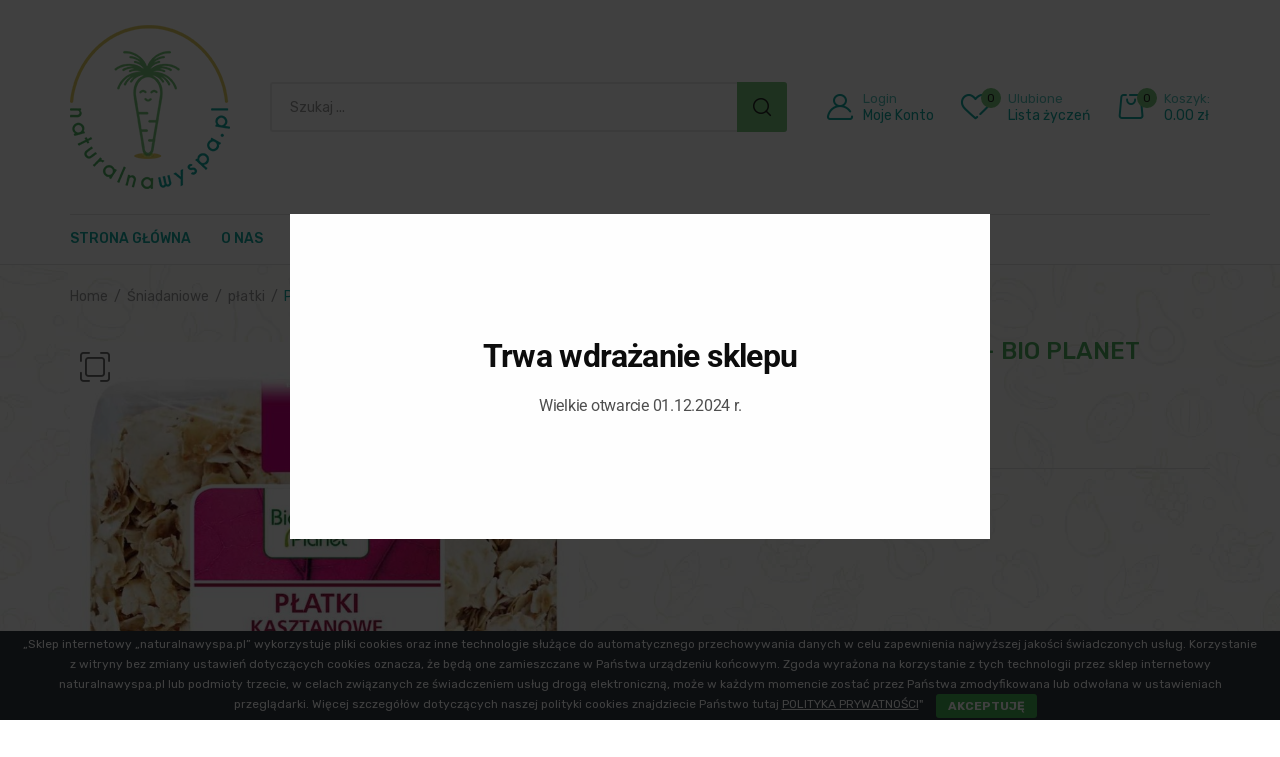

--- FILE ---
content_type: text/html; charset=UTF-8
request_url: https://naturalnawyspa.pl/product/platki-kasztanowe-bio-300-g-bio-planet/
body_size: 30947
content:
<!DOCTYPE html>
<html class="no-js" lang="pl-PL">
<head>
    <meta charset="UTF-8"/>
    <meta name="viewport" content="width=device-width, initial-scale=1.0, maximum-scale=1.0"/>
    <link rel="profile" href="https://gmpg.org/xfn/11"/>

    				<script>document.documentElement.className = document.documentElement.className + ' yes-js js_active js'</script>
				<meta name='robots' content='index, follow, max-image-preview:large, max-snippet:-1, max-video-preview:-1' />

	<!-- This site is optimized with the Yoast SEO plugin v17.8 - https://yoast.com/wordpress/plugins/seo/ -->
	<title>PŁATKI KASZTANOWE BIO 300 g - BIO PLANET - Naturalna Wyspa</title>
	<link rel="canonical" href="https://naturalnawyspa.pl/product/platki-kasztanowe-bio-300-g-bio-planet/" />
	<meta property="og:locale" content="pl_PL" />
	<meta property="og:type" content="article" />
	<meta property="og:title" content="PŁATKI KASZTANOWE BIO 300 g - BIO PLANET - Naturalna Wyspa" />
	<meta property="og:description" content="SKŁADNIKIpłatki kasztanowe* 100% (*certyfikowany składnik ekologiczny)&nbsp;OPISEkologiczne płatki kasztanowe wytwarzane z kasztanów jadalnych mogą być stosowane jako samodzielna przekąska lub pożywny dodatek do jogurtów, musli, wypieków oraz deserów. Charakteryzują się delikatnie słodkim i orzechowym smakiem, stanowiąc doskonałe urozmaicenie codziennej diety.&nbsp;WARTOŚĆ ODŻYWCZA W 100 gWartość energetyczna 1589 kJ / 375 kcalTłuszcz &#8211; 2,6 gw tym kwasy tłuszczowe [&hellip;]" />
	<meta property="og:url" content="https://naturalnawyspa.pl/product/platki-kasztanowe-bio-300-g-bio-planet/" />
	<meta property="og:site_name" content="Naturalna Wyspa" />
	<meta property="article:modified_time" content="2021-12-28T11:53:22+00:00" />
	<meta property="og:image" content="https://naturalnawyspa.pl/wp-content/uploads/2021/12/5902983782551.jpg" />
	<meta property="og:image:width" content="1024" />
	<meta property="og:image:height" content="1208" />
	<meta name="twitter:card" content="summary_large_image" />
	<script type="application/ld+json" class="yoast-schema-graph">{"@context":"https://schema.org","@graph":[{"@type":"WebSite","@id":"https://naturalnawyspa.pl/#website","url":"https://naturalnawyspa.pl/","name":"Naturalna Wyspa","description":"Naturalna Wyspa","potentialAction":[{"@type":"SearchAction","target":{"@type":"EntryPoint","urlTemplate":"https://naturalnawyspa.pl/?s={search_term_string}"},"query-input":"required name=search_term_string"}],"inLanguage":"pl-PL"},{"@type":"ImageObject","@id":"https://naturalnawyspa.pl/product/platki-kasztanowe-bio-300-g-bio-planet/#primaryimage","inLanguage":"pl-PL","url":"https://naturalnawyspa.pl/wp-content/uploads/2021/12/5902983782551.jpg","contentUrl":"https://naturalnawyspa.pl/wp-content/uploads/2021/12/5902983782551.jpg","width":1024,"height":1208},{"@type":"WebPage","@id":"https://naturalnawyspa.pl/product/platki-kasztanowe-bio-300-g-bio-planet/#webpage","url":"https://naturalnawyspa.pl/product/platki-kasztanowe-bio-300-g-bio-planet/","name":"P\u0141ATKI KASZTANOWE BIO 300 g - BIO PLANET - Naturalna Wyspa","isPartOf":{"@id":"https://naturalnawyspa.pl/#website"},"primaryImageOfPage":{"@id":"https://naturalnawyspa.pl/product/platki-kasztanowe-bio-300-g-bio-planet/#primaryimage"},"datePublished":"2021-12-28T11:53:21+00:00","dateModified":"2021-12-28T11:53:22+00:00","breadcrumb":{"@id":"https://naturalnawyspa.pl/product/platki-kasztanowe-bio-300-g-bio-planet/#breadcrumb"},"inLanguage":"pl-PL","potentialAction":[{"@type":"ReadAction","target":["https://naturalnawyspa.pl/product/platki-kasztanowe-bio-300-g-bio-planet/"]}]},{"@type":"BreadcrumbList","@id":"https://naturalnawyspa.pl/product/platki-kasztanowe-bio-300-g-bio-planet/#breadcrumb","itemListElement":[{"@type":"ListItem","position":1,"name":"Strona g\u0142\u00f3wna","item":"https://naturalnawyspa.pl/"},{"@type":"ListItem","position":2,"name":"Sklep","item":"https://naturalnawyspa.pl/shop/"},{"@type":"ListItem","position":3,"name":"P\u0141ATKI KASZTANOWE BIO 300 g &#8211; BIO PLANET"}]}]}</script>
	<!-- / Yoast SEO plugin. -->


<link rel="alternate" type="application/rss+xml" title="Naturalna Wyspa &raquo; Kanał z wpisami" href="https://naturalnawyspa.pl/feed/" />
<link rel="alternate" type="application/rss+xml" title="Naturalna Wyspa &raquo; Kanał z komentarzami" href="https://naturalnawyspa.pl/comments/feed/" />
<link rel="alternate" type="application/rss+xml" title="Naturalna Wyspa &raquo; PŁATKI KASZTANOWE BIO 300 g &#8211; BIO PLANET Kanał z komentarzami" href="https://naturalnawyspa.pl/product/platki-kasztanowe-bio-300-g-bio-planet/feed/" />
<link rel="alternate" title="oEmbed (JSON)" type="application/json+oembed" href="https://naturalnawyspa.pl/wp-json/oembed/1.0/embed?url=https%3A%2F%2Fnaturalnawyspa.pl%2Fproduct%2Fplatki-kasztanowe-bio-300-g-bio-planet%2F" />
<link rel="alternate" title="oEmbed (XML)" type="text/xml+oembed" href="https://naturalnawyspa.pl/wp-json/oembed/1.0/embed?url=https%3A%2F%2Fnaturalnawyspa.pl%2Fproduct%2Fplatki-kasztanowe-bio-300-g-bio-planet%2F&#038;format=xml" />
<style id='wp-img-auto-sizes-contain-inline-css'>
img:is([sizes=auto i],[sizes^="auto," i]){contain-intrinsic-size:3000px 1500px}
/*# sourceURL=wp-img-auto-sizes-contain-inline-css */
</style>
<style id='wp-emoji-styles-inline-css'>

	img.wp-smiley, img.emoji {
		display: inline !important;
		border: none !important;
		box-shadow: none !important;
		height: 1em !important;
		width: 1em !important;
		margin: 0 0.07em !important;
		vertical-align: -0.1em !important;
		background: none !important;
		padding: 0 !important;
	}
/*# sourceURL=wp-emoji-styles-inline-css */
</style>
<link rel='stylesheet' id='wp-block-library-css' href='https://naturalnawyspa.pl/wp-includes/css/dist/block-library/style.min.css?ver=6.9' media='all' />
<style id='global-styles-inline-css'>
:root{--wp--preset--aspect-ratio--square: 1;--wp--preset--aspect-ratio--4-3: 4/3;--wp--preset--aspect-ratio--3-4: 3/4;--wp--preset--aspect-ratio--3-2: 3/2;--wp--preset--aspect-ratio--2-3: 2/3;--wp--preset--aspect-ratio--16-9: 16/9;--wp--preset--aspect-ratio--9-16: 9/16;--wp--preset--color--black: #000000;--wp--preset--color--cyan-bluish-gray: #abb8c3;--wp--preset--color--white: #ffffff;--wp--preset--color--pale-pink: #f78da7;--wp--preset--color--vivid-red: #cf2e2e;--wp--preset--color--luminous-vivid-orange: #ff6900;--wp--preset--color--luminous-vivid-amber: #fcb900;--wp--preset--color--light-green-cyan: #7bdcb5;--wp--preset--color--vivid-green-cyan: #00d084;--wp--preset--color--pale-cyan-blue: #8ed1fc;--wp--preset--color--vivid-cyan-blue: #0693e3;--wp--preset--color--vivid-purple: #9b51e0;--wp--preset--gradient--vivid-cyan-blue-to-vivid-purple: linear-gradient(135deg,rgb(6,147,227) 0%,rgb(155,81,224) 100%);--wp--preset--gradient--light-green-cyan-to-vivid-green-cyan: linear-gradient(135deg,rgb(122,220,180) 0%,rgb(0,208,130) 100%);--wp--preset--gradient--luminous-vivid-amber-to-luminous-vivid-orange: linear-gradient(135deg,rgb(252,185,0) 0%,rgb(255,105,0) 100%);--wp--preset--gradient--luminous-vivid-orange-to-vivid-red: linear-gradient(135deg,rgb(255,105,0) 0%,rgb(207,46,46) 100%);--wp--preset--gradient--very-light-gray-to-cyan-bluish-gray: linear-gradient(135deg,rgb(238,238,238) 0%,rgb(169,184,195) 100%);--wp--preset--gradient--cool-to-warm-spectrum: linear-gradient(135deg,rgb(74,234,220) 0%,rgb(151,120,209) 20%,rgb(207,42,186) 40%,rgb(238,44,130) 60%,rgb(251,105,98) 80%,rgb(254,248,76) 100%);--wp--preset--gradient--blush-light-purple: linear-gradient(135deg,rgb(255,206,236) 0%,rgb(152,150,240) 100%);--wp--preset--gradient--blush-bordeaux: linear-gradient(135deg,rgb(254,205,165) 0%,rgb(254,45,45) 50%,rgb(107,0,62) 100%);--wp--preset--gradient--luminous-dusk: linear-gradient(135deg,rgb(255,203,112) 0%,rgb(199,81,192) 50%,rgb(65,88,208) 100%);--wp--preset--gradient--pale-ocean: linear-gradient(135deg,rgb(255,245,203) 0%,rgb(182,227,212) 50%,rgb(51,167,181) 100%);--wp--preset--gradient--electric-grass: linear-gradient(135deg,rgb(202,248,128) 0%,rgb(113,206,126) 100%);--wp--preset--gradient--midnight: linear-gradient(135deg,rgb(2,3,129) 0%,rgb(40,116,252) 100%);--wp--preset--font-size--small: 13px;--wp--preset--font-size--medium: 20px;--wp--preset--font-size--large: 36px;--wp--preset--font-size--x-large: 42px;--wp--preset--spacing--20: 0.44rem;--wp--preset--spacing--30: 0.67rem;--wp--preset--spacing--40: 1rem;--wp--preset--spacing--50: 1.5rem;--wp--preset--spacing--60: 2.25rem;--wp--preset--spacing--70: 3.38rem;--wp--preset--spacing--80: 5.06rem;--wp--preset--shadow--natural: 6px 6px 9px rgba(0, 0, 0, 0.2);--wp--preset--shadow--deep: 12px 12px 50px rgba(0, 0, 0, 0.4);--wp--preset--shadow--sharp: 6px 6px 0px rgba(0, 0, 0, 0.2);--wp--preset--shadow--outlined: 6px 6px 0px -3px rgb(255, 255, 255), 6px 6px rgb(0, 0, 0);--wp--preset--shadow--crisp: 6px 6px 0px rgb(0, 0, 0);}:where(.is-layout-flex){gap: 0.5em;}:where(.is-layout-grid){gap: 0.5em;}body .is-layout-flex{display: flex;}.is-layout-flex{flex-wrap: wrap;align-items: center;}.is-layout-flex > :is(*, div){margin: 0;}body .is-layout-grid{display: grid;}.is-layout-grid > :is(*, div){margin: 0;}:where(.wp-block-columns.is-layout-flex){gap: 2em;}:where(.wp-block-columns.is-layout-grid){gap: 2em;}:where(.wp-block-post-template.is-layout-flex){gap: 1.25em;}:where(.wp-block-post-template.is-layout-grid){gap: 1.25em;}.has-black-color{color: var(--wp--preset--color--black) !important;}.has-cyan-bluish-gray-color{color: var(--wp--preset--color--cyan-bluish-gray) !important;}.has-white-color{color: var(--wp--preset--color--white) !important;}.has-pale-pink-color{color: var(--wp--preset--color--pale-pink) !important;}.has-vivid-red-color{color: var(--wp--preset--color--vivid-red) !important;}.has-luminous-vivid-orange-color{color: var(--wp--preset--color--luminous-vivid-orange) !important;}.has-luminous-vivid-amber-color{color: var(--wp--preset--color--luminous-vivid-amber) !important;}.has-light-green-cyan-color{color: var(--wp--preset--color--light-green-cyan) !important;}.has-vivid-green-cyan-color{color: var(--wp--preset--color--vivid-green-cyan) !important;}.has-pale-cyan-blue-color{color: var(--wp--preset--color--pale-cyan-blue) !important;}.has-vivid-cyan-blue-color{color: var(--wp--preset--color--vivid-cyan-blue) !important;}.has-vivid-purple-color{color: var(--wp--preset--color--vivid-purple) !important;}.has-black-background-color{background-color: var(--wp--preset--color--black) !important;}.has-cyan-bluish-gray-background-color{background-color: var(--wp--preset--color--cyan-bluish-gray) !important;}.has-white-background-color{background-color: var(--wp--preset--color--white) !important;}.has-pale-pink-background-color{background-color: var(--wp--preset--color--pale-pink) !important;}.has-vivid-red-background-color{background-color: var(--wp--preset--color--vivid-red) !important;}.has-luminous-vivid-orange-background-color{background-color: var(--wp--preset--color--luminous-vivid-orange) !important;}.has-luminous-vivid-amber-background-color{background-color: var(--wp--preset--color--luminous-vivid-amber) !important;}.has-light-green-cyan-background-color{background-color: var(--wp--preset--color--light-green-cyan) !important;}.has-vivid-green-cyan-background-color{background-color: var(--wp--preset--color--vivid-green-cyan) !important;}.has-pale-cyan-blue-background-color{background-color: var(--wp--preset--color--pale-cyan-blue) !important;}.has-vivid-cyan-blue-background-color{background-color: var(--wp--preset--color--vivid-cyan-blue) !important;}.has-vivid-purple-background-color{background-color: var(--wp--preset--color--vivid-purple) !important;}.has-black-border-color{border-color: var(--wp--preset--color--black) !important;}.has-cyan-bluish-gray-border-color{border-color: var(--wp--preset--color--cyan-bluish-gray) !important;}.has-white-border-color{border-color: var(--wp--preset--color--white) !important;}.has-pale-pink-border-color{border-color: var(--wp--preset--color--pale-pink) !important;}.has-vivid-red-border-color{border-color: var(--wp--preset--color--vivid-red) !important;}.has-luminous-vivid-orange-border-color{border-color: var(--wp--preset--color--luminous-vivid-orange) !important;}.has-luminous-vivid-amber-border-color{border-color: var(--wp--preset--color--luminous-vivid-amber) !important;}.has-light-green-cyan-border-color{border-color: var(--wp--preset--color--light-green-cyan) !important;}.has-vivid-green-cyan-border-color{border-color: var(--wp--preset--color--vivid-green-cyan) !important;}.has-pale-cyan-blue-border-color{border-color: var(--wp--preset--color--pale-cyan-blue) !important;}.has-vivid-cyan-blue-border-color{border-color: var(--wp--preset--color--vivid-cyan-blue) !important;}.has-vivid-purple-border-color{border-color: var(--wp--preset--color--vivid-purple) !important;}.has-vivid-cyan-blue-to-vivid-purple-gradient-background{background: var(--wp--preset--gradient--vivid-cyan-blue-to-vivid-purple) !important;}.has-light-green-cyan-to-vivid-green-cyan-gradient-background{background: var(--wp--preset--gradient--light-green-cyan-to-vivid-green-cyan) !important;}.has-luminous-vivid-amber-to-luminous-vivid-orange-gradient-background{background: var(--wp--preset--gradient--luminous-vivid-amber-to-luminous-vivid-orange) !important;}.has-luminous-vivid-orange-to-vivid-red-gradient-background{background: var(--wp--preset--gradient--luminous-vivid-orange-to-vivid-red) !important;}.has-very-light-gray-to-cyan-bluish-gray-gradient-background{background: var(--wp--preset--gradient--very-light-gray-to-cyan-bluish-gray) !important;}.has-cool-to-warm-spectrum-gradient-background{background: var(--wp--preset--gradient--cool-to-warm-spectrum) !important;}.has-blush-light-purple-gradient-background{background: var(--wp--preset--gradient--blush-light-purple) !important;}.has-blush-bordeaux-gradient-background{background: var(--wp--preset--gradient--blush-bordeaux) !important;}.has-luminous-dusk-gradient-background{background: var(--wp--preset--gradient--luminous-dusk) !important;}.has-pale-ocean-gradient-background{background: var(--wp--preset--gradient--pale-ocean) !important;}.has-electric-grass-gradient-background{background: var(--wp--preset--gradient--electric-grass) !important;}.has-midnight-gradient-background{background: var(--wp--preset--gradient--midnight) !important;}.has-small-font-size{font-size: var(--wp--preset--font-size--small) !important;}.has-medium-font-size{font-size: var(--wp--preset--font-size--medium) !important;}.has-large-font-size{font-size: var(--wp--preset--font-size--large) !important;}.has-x-large-font-size{font-size: var(--wp--preset--font-size--x-large) !important;}
/*# sourceURL=global-styles-inline-css */
</style>

<style id='classic-theme-styles-inline-css'>
/*! This file is auto-generated */
.wp-block-button__link{color:#fff;background-color:#32373c;border-radius:9999px;box-shadow:none;text-decoration:none;padding:calc(.667em + 2px) calc(1.333em + 2px);font-size:1.125em}.wp-block-file__button{background:#32373c;color:#fff;text-decoration:none}
/*# sourceURL=/wp-includes/css/classic-themes.min.css */
</style>
<link rel='stylesheet' id='contact-form-7-css' href='https://naturalnawyspa.pl/wp-content/plugins/contact-form-7/includes/css/styles.css?ver=5.5.3' media='all' />
<link rel='stylesheet' id='cookie-bar-css-css' href='https://naturalnawyspa.pl/wp-content/plugins/cookie-bar/css/cookie-bar.css?ver=6.9' media='all' />
<link rel='stylesheet' id='animate-css-css' href='https://naturalnawyspa.pl/wp-content/plugins/ovic-addon-toolkit/assets/css/animate.min.css?ver=3.7.0' media='all' />
<link rel='stylesheet' id='growl-css' href='https://naturalnawyspa.pl/wp-content/plugins/ovic-addon-toolkit/assets/3rd-party/growl/growl.min.css?ver=1.3.5' media='all' />
<link rel='stylesheet' id='ovic-core-css' href='https://naturalnawyspa.pl/wp-content/plugins/ovic-addon-toolkit/assets/css/ovic-core.min.css?ver=2.4.9' media='all' />
<link rel='stylesheet' id='photoswipe-css' href='https://naturalnawyspa.pl/wp-content/plugins/woocommerce/assets/css/photoswipe/photoswipe.min.css?ver=6.0.1' media='all' />
<link rel='stylesheet' id='photoswipe-default-skin-css' href='https://naturalnawyspa.pl/wp-content/plugins/woocommerce/assets/css/photoswipe/default-skin/default-skin.min.css?ver=6.0.1' media='all' />
<style id='woocommerce-inline-inline-css'>
.woocommerce form .form-row .required { visibility: visible; }
/*# sourceURL=woocommerce-inline-inline-css */
</style>
<link rel='stylesheet' id='jquery-colorbox-css' href='https://naturalnawyspa.pl/wp-content/plugins/yith-woocommerce-compare/assets/css/colorbox.css?ver=1.4.21' media='all' />
<link rel='stylesheet' id='yith-quick-view-css' href='https://naturalnawyspa.pl/wp-content/plugins/yith-woocommerce-quick-view/assets/css/yith-quick-view.css?ver=1.10.0' media='all' />
<style id='yith-quick-view-inline-css'>

				#yith-quick-view-modal .yith-wcqv-main{background:#ffffff;}
				#yith-quick-view-close{color:#cdcdcd;}
				#yith-quick-view-close:hover{color:#ff0000;}
/*# sourceURL=yith-quick-view-inline-css */
</style>
<link rel='stylesheet' id='jquery-selectBox-css' href='https://naturalnawyspa.pl/wp-content/plugins/yith-woocommerce-wishlist/assets/css/jquery.selectBox.css?ver=1.2.0' media='all' />
<link rel='stylesheet' id='yith-wcwl-font-awesome-css' href='https://naturalnawyspa.pl/wp-content/plugins/yith-woocommerce-wishlist/assets/css/font-awesome.css?ver=4.7.0' media='all' />
<link rel='stylesheet' id='woocommerce_prettyPhoto_css-css' href='//naturalnawyspa.pl/wp-content/plugins/woocommerce/assets/css/prettyPhoto.css?ver=3.1.6' media='all' />
<link rel='stylesheet' id='yith-wcwl-main-css' href='https://naturalnawyspa.pl/wp-content/plugins/yith-woocommerce-wishlist/assets/css/style.css?ver=3.4.0' media='all' />
<style id='yith-wcwl-main-inline-css'>
.yith-wcwl-share li a{color: #FFFFFF;}.yith-wcwl-share li a:hover{color: #FFFFFF;}.yith-wcwl-share a.facebook{background: #39599E; background-color: #39599E;}.yith-wcwl-share a.facebook:hover{background: #595A5A; background-color: #595A5A;}.yith-wcwl-share a.twitter{background: #45AFE2; background-color: #45AFE2;}.yith-wcwl-share a.twitter:hover{background: #595A5A; background-color: #595A5A;}.yith-wcwl-share a.pinterest{background: #AB2E31; background-color: #AB2E31;}.yith-wcwl-share a.pinterest:hover{background: #595A5A; background-color: #595A5A;}.yith-wcwl-share a.email{background: #FBB102; background-color: #FBB102;}.yith-wcwl-share a.email:hover{background: #595A5A; background-color: #595A5A;}.yith-wcwl-share a.whatsapp{background: #00A901; background-color: #00A901;}.yith-wcwl-share a.whatsapp:hover{background: #595A5A; background-color: #595A5A;}
/*# sourceURL=yith-wcwl-main-inline-css */
</style>
<link rel='stylesheet' id='dgwt-wcas-style-css' href='https://naturalnawyspa.pl/wp-content/plugins/ajax-search-for-woocommerce/assets/css/style.min.css?ver=1.15.0' media='all' />
<link rel='stylesheet' id='rtwpvs-css' href='https://naturalnawyspa.pl/wp-content/plugins/woo-product-variation-swatches/assets/css/rtwpvs.min.css?ver=1768806215' media='all' />
<style id='rtwpvs-inline-css'>
        
            .rtwpvs-term:not(.rtwpvs-radio-term) {
                width: 35px;
                height: 20px;
            }   

            .rtwpvs-squared .rtwpvs-button-term {
                min-width: 35px;
            }

            .rtwpvs-button-term span {
                font-size: 16px;
            } 

            
            
                        .rtwpvs.rtwpvs-attribute-behavior-blur .rtwpvs-term:not(.rtwpvs-radio-term).disabled::before,
            .rtwpvs.rtwpvs-attribute-behavior-blur .rtwpvs-term:not(.rtwpvs-radio-term).disabled::after,
            .rtwpvs.rtwpvs-attribute-behavior-blur .rtwpvs-term:not(.rtwpvs-radio-term).disabled:hover::before,
            .rtwpvs.rtwpvs-attribute-behavior-blur .rtwpvs-term:not(.rtwpvs-radio-term).disabled:hover::after {
                background: #ff0000 !important;
            }

                                    .rtwpvs.rtwpvs-attribute-behavior-blur .rtwpvs-term:not(.rtwpvs-radio-term).disabled img,
            .rtwpvs.rtwpvs-attribute-behavior-blur .rtwpvs-term:not(.rtwpvs-radio-term).disabled span,
            .rtwpvs.rtwpvs-attribute-behavior-blur .rtwpvs-term:not(.rtwpvs-radio-term).disabled:hover img,
            .rtwpvs.rtwpvs-attribute-behavior-blur .rtwpvs-term:not(.rtwpvs-radio-term).disabled:hover span {
                opacity: 0.3;
            }

                    
        
/*# sourceURL=rtwpvs-inline-css */
</style>
<link rel='stylesheet' id='rtwpvs-tooltip-css' href='https://naturalnawyspa.pl/wp-content/plugins/woo-product-variation-swatches/assets/css/rtwpvs-tooltip.min.css?ver=1768806215' media='all' />
<link rel='stylesheet' id='font-awesome-css' href='https://naturalnawyspa.pl/wp-content/plugins/elementor/assets/lib/font-awesome/css/font-awesome.min.css?ver=4.7.0' media='all' />
<style id='font-awesome-inline-css'>
[data-font="FontAwesome"]:before {font-family: 'FontAwesome' !important;content: attr(data-icon) !important;speak: none !important;font-weight: normal !important;font-variant: normal !important;text-transform: none !important;line-height: 1 !important;font-style: normal !important;-webkit-font-smoothing: antialiased !important;-moz-osx-font-smoothing: grayscale !important;}
/*# sourceURL=font-awesome-inline-css */
</style>
<link rel='stylesheet' id='scrollbar-css' href='https://naturalnawyspa.pl/wp-content/themes/dukamarket/assets/vendor/scrollbar/scrollbar.min.css?ver=0.2.10' media='all' />
<link rel='stylesheet' id='chosen-css' href='https://naturalnawyspa.pl/wp-content/themes/dukamarket/assets/vendor/chosen/chosen.min.css?ver=1.8.7' media='all' />
<link rel='stylesheet' id='slick-css' href='https://naturalnawyspa.pl/wp-content/plugins/ovic-addon-toolkit/assets/3rd-party/slick/slick.min.css?ver=1.0.1' media='all' />
<link rel='stylesheet' id='dukamarket_default-css' href='https://naturalnawyspa.pl/wp-content/themes/dukamarket/assets/css/default.min.css?ver=1.0.6' media='all' />
<link rel='stylesheet' id='dukamarket-fonts-css' href='//fonts.googleapis.com/css?family=Rubik%3A300%2C400%2C500%2C600%2C700%7CComfortaa&#038;display=swap&#038;subset=latin-ext&#038;ver=1.0.6' media='all' />
<link rel='stylesheet' id='main-icon-css' href='https://naturalnawyspa.pl/wp-content/themes/dukamarket/assets/vendor/main-icon/style.min.css?ver=1.0.0' media='all' />
<link rel='stylesheet' id='dukamarket-css' href='https://naturalnawyspa.pl/wp-content/themes/dukamarket/assets/css/style.min.css?ver=1.0.6' media='all' />
<link rel='stylesheet' id='dukamarket-main-css' href='https://naturalnawyspa.pl/wp-content/themes/dukamarket/style.css?ver=1.0.6' media='all' />
<style id='dukamarket-main-inline-css'>
body{--default-color:#13a89e;--main-color:#78c57b;--main-color-b:#e2cd64;--main-color-2:#4fb061;--main-color-3:#e2cd64;--main-color-5:rgba(255,255,255,0);}@media (max-width:1199px) and (min-width:992px){body{}} @media (min-width: 1470px){ body{ --main-container:1410px; } body.wcfm-store-page .site #main{ width:1440px !important; } } .vertical-menu > .menu-item:nth-child(n+14){ display: none; } 
/*# sourceURL=dukamarket-main-inline-css */
</style>
<link rel='stylesheet' id='megamenu-frontend-css' href='https://naturalnawyspa.pl/wp-content/plugins/ovic-addon-toolkit/includes/extends/megamenu/assets/css/megamenu.min.css?ver=6.9' media='all' />
<script type="text/template" id="tmpl-ovic-notice-popup">
    <# if ( data.img_url != '' ) { #>
    <figure>
        <img src="{{data.img_url}}" alt="{{data.title}}" class="growl-thumb"/>
    </figure>
    <# } #>
    <p class="growl-content">
        <# if ( data.title != '' ) { #>
        <span>{{data.title}}</span>
        <# } #>
        {{{data.content}}}
    </p>
</script>
<script type="text/template" id="tmpl-variation-template">
	<div class="woocommerce-variation-description">{{{ data.variation.variation_description }}}</div>
	<div class="woocommerce-variation-price">{{{ data.variation.price_html }}}</div>
	<div class="woocommerce-variation-availability">{{{ data.variation.availability_html }}}</div>
</script>
<script type="text/template" id="tmpl-unavailable-variation-template">
	<p>Sorry, this product is unavailable. Please choose a different combination.</p>
</script>
<script src="https://naturalnawyspa.pl/wp-includes/js/jquery/jquery.min.js?ver=3.7.1" id="jquery-core-js"></script>
<script src="https://naturalnawyspa.pl/wp-includes/js/jquery/jquery-migrate.min.js?ver=3.4.1" id="jquery-migrate-js"></script>
<script src="https://naturalnawyspa.pl/wp-content/plugins/cookie-bar/js/cookie-bar.js?ver=1768806215" id="cookie-bar-js-js"></script>
<link rel="https://api.w.org/" href="https://naturalnawyspa.pl/wp-json/" /><link rel="alternate" title="JSON" type="application/json" href="https://naturalnawyspa.pl/wp-json/wp/v2/product/112823" /><link rel="EditURI" type="application/rsd+xml" title="RSD" href="https://naturalnawyspa.pl/xmlrpc.php?rsd" />
<meta name="generator" content="WordPress 6.9" />
<meta name="generator" content="WooCommerce 6.0.1" />
<link rel='shortlink' href='https://naturalnawyspa.pl/?p=112823' />
			<link rel="preload" href="https://naturalnawyspa.pl/wp-content/plugins/wordpress-popup/assets/hustle-ui/fonts/hustle-icons-font.woff2" as="font" type="font/woff2" crossorigin>
		<style>.dgwt-wcas-ico-magnifier,.dgwt-wcas-ico-magnifier-handler{max-width:20px}.dgwt-wcas-search-wrapp{max-width:600px}</style>	<noscript><style>.woocommerce-product-gallery{ opacity: 1 !important; }</style></noscript>
	<style id="custom-background-css">
body.custom-background { background-image: url("https://naturalnawyspa.pl/wp-content/uploads/2021/11/tlo.webp"); background-position: left top; background-size: auto; background-repeat: repeat; background-attachment: scroll; }
</style>
	<style id="hustle-module-1-0-styles" class="hustle-module-styles hustle-module-styles-1">@media screen and (min-width: 783px) {.hustle-ui:not(.hustle-size--small).module_id_1 .hustle-popup-content {max-width: 700px;max-height: none;max-height: unset;overflow-y: initial;}}@media screen and (min-width: 783px) { .hustle-layout {max-height: none;max-height: unset;}} .hustle-ui.module_id_1  {padding-right: 20px;padding-left: 20px;}.hustle-ui.module_id_1  .hustle-popup-content .hustle-info,.hustle-ui.module_id_1  .hustle-popup-content .hustle-optin {padding-top: 20px;padding-bottom: 20px;}@media screen and (min-width: 783px) {.hustle-ui:not(.hustle-size--small).module_id_1  {padding-right: 20px;padding-left: 20px;}.hustle-ui:not(.hustle-size--small).module_id_1  .hustle-popup-content .hustle-info,.hustle-ui:not(.hustle-size--small).module_id_1  .hustle-popup-content .hustle-optin {padding-top: 20px;padding-bottom: 20px;}} .hustle-ui.module_id_1 .hustle-layout {margin: 0px 0px 0px 0px;padding: 0px 0px 0px 0px;border-width: 0px 0px 0px 0px;border-style: solid;border-color: rgba(0,0,0,0);border-radius: 0px 0px 0px 0px;overflow: hidden;background-color: #ffffff;-moz-box-shadow: 0px 0px 0px 0px rgba(0,0,0,0);-webkit-box-shadow: 0px 0px 0px 0px rgba(0,0,0,0);box-shadow: 0px 0px 0px 0px rgba(0,0,0,0);}@media screen and (min-width: 783px) {.hustle-ui:not(.hustle-size--small).module_id_1 .hustle-layout {margin: 0px 0px 0px 0px;padding: 0px 0px 0px 0px;border-width: 0px 0px 0px 0px;border-style: solid;border-radius: 0px 0px 0px 0px;-moz-box-shadow: 0px 0px 0px 0px rgba(0,0,0,0);-webkit-box-shadow: 0px 0px 0px 0px rgba(0,0,0,0);box-shadow: 0px 0px 0px 0px rgba(0,0,0,0);}} .hustle-ui.module_id_1 .hustle-layout .hustle-layout-content {padding: 0px 0px 0px 0px;border-width: 0px 0px 0px 0px;border-style: solid;border-radius: 0px 0px 0px 0px;border-color: rgba(0,0,0,0);background-color: rgba(0,0,0,0);-moz-box-shadow: 0px 0px 0px 0px rgba(0,0,0,0);-webkit-box-shadow: 0px 0px 0px 0px rgba(0,0,0,0);box-shadow: 0px 0px 0px 0px rgba(0,0,0,0);}.hustle-ui.module_id_1 .hustle-main-wrapper {position: relative;padding:32px 0 0;}@media screen and (min-width: 783px) {.hustle-ui:not(.hustle-size--small).module_id_1 .hustle-layout .hustle-layout-content {padding: 0px 0px 0px 0px;border-width: 0px 0px 0px 0px;border-style: solid;border-radius: 0px 0px 0px 0px;-moz-box-shadow: 0px 0px 0px 0px rgba(0,0,0,0);-webkit-box-shadow: 0px 0px 0px 0px rgba(0,0,0,0);box-shadow: 0px 0px 0px 0px rgba(0,0,0,0);}}@media screen and (min-width: 783px) {.hustle-ui:not(.hustle-size--small).module_id_1 .hustle-main-wrapper {padding:32px 0 0;}}  .hustle-ui.module_id_1 .hustle-layout .hustle-content {margin: 0px 0px 0px 0px;padding: 40px 30px 40px 30px;border-width: 0px 0px 0px 0px;border-style: solid;border-radius: 0px 0px 0px 0px;border-color: #c2000d;background-color: rgba(0,0,0,0);-moz-box-shadow: 0px 0px 0px 0px rgba(0,0,0,0);-webkit-box-shadow: 0px 0px 0px 0px rgba(0,0,0,0);box-shadow: 0px 0px 0px 0px rgba(0,0,0,0);}.hustle-ui.module_id_1 .hustle-layout .hustle-content .hustle-content-wrap {padding: 40px 0 40px 0;}@media screen and (min-width: 783px) {.hustle-ui:not(.hustle-size--small).module_id_1 .hustle-layout .hustle-content {margin: 0px 0px 0px 0px;padding: 60px 40px 60px 40px;border-width: 0px 0px 0px 0px;border-style: solid;border-radius: 0px 0px 0px 0px;-moz-box-shadow: 0px 0px 0px 0px rgba(0,0,0,0);-webkit-box-shadow: 0px 0px 0px 0px rgba(0,0,0,0);box-shadow: 0px 0px 0px 0px rgba(0,0,0,0);}.hustle-ui:not(.hustle-size--small).module_id_1 .hustle-layout .hustle-content .hustle-content-wrap {padding: 60px 0 60px 0;}} .hustle-ui.module_id_1 .hustle-layout .hustle-title {display: block;margin: 0px 0px 0px 0px;padding: 0px 0px 0px 0px;border-width: 0px 0px 0px 0px;border-style: solid;border-color: rgba(0,0,0,0);border-radius: 0px 0px 0px 0px;background-color: rgba(0,0,0,0);box-shadow: 0px 0px 0px 0px rgba(0,0,0,0);-moz-box-shadow: 0px 0px 0px 0px rgba(0,0,0,0);-webkit-box-shadow: 0px 0px 0px 0px rgba(0,0,0,0);color: #0d0d0d;font: 700 24px/27px Roboto;font-style: normal;letter-spacing: 0px;text-transform: none;text-decoration: none;text-align: center;}@media screen and (min-width: 783px) {.hustle-ui:not(.hustle-size--small).module_id_1 .hustle-layout .hustle-title {margin: 0px 0px 0px 0px;padding: 0px 0px 0px 0px;border-width: 0px 0px 0px 0px;border-style: solid;border-radius: 0px 0px 0px 0px;box-shadow: 0px 0px 0px 0px rgba(0,0,0,0);-moz-box-shadow: 0px 0px 0px 0px rgba(0,0,0,0);-webkit-box-shadow: 0px 0px 0px 0px rgba(0,0,0,0);font: 700 32px/44px Roboto;font-style: normal;letter-spacing: -0.63px;text-transform: none;text-decoration: none;text-align: center;}} .hustle-ui.module_id_1 .hustle-layout .hustle-group-content {margin: 15px 0px 0px 0px;padding: 0px 0px 0px 0px;border-color: rgba(0,0,0,0);border-width: 0px 0px 0px 0px;border-style: solid;color: #4f4f4f;}.hustle-ui.module_id_1 .hustle-layout .hustle-group-content b,.hustle-ui.module_id_1 .hustle-layout .hustle-group-content strong {font-weight: bold;}.hustle-ui.module_id_1 .hustle-layout .hustle-group-content a,.hustle-ui.module_id_1 .hustle-layout .hustle-group-content a:visited {color: #38C5B5;}.hustle-ui.module_id_1 .hustle-layout .hustle-group-content a:hover {color: #2DA194;}.hustle-ui.module_id_1 .hustle-layout .hustle-group-content a:focus,.hustle-ui.module_id_1 .hustle-layout .hustle-group-content a:active {color: #2DA194;}@media screen and (min-width: 783px) {.hustle-ui:not(.hustle-size--small).module_id_1 .hustle-layout .hustle-group-content {margin: 15px 0px 0px 0px;padding: 0px 0px 0px 0px;border-width: 0px 0px 0px 0px;border-style: solid;}}.hustle-ui.module_id_1 .hustle-layout .hustle-group-content {color: #4f4f4f;font-size: 14px;line-height: 1.45em;font-family: Roboto;}@media screen and (min-width: 783px) {.hustle-ui:not(.hustle-size--small).module_id_1 .hustle-layout .hustle-group-content {font-size: 16px;line-height: 26px;}}.hustle-ui.module_id_1 .hustle-layout .hustle-group-content p:not([class*="forminator-"]) {margin: 0 0 10px;color: #4f4f4f;font: 400 14px/1.45em Roboto;font-style: normal;letter-spacing: 0px;text-transform: none;text-decoration: none;}.hustle-ui.module_id_1 .hustle-layout .hustle-group-content p:not([class*="forminator-"]):last-child {margin-bottom: 0;}@media screen and (min-width: 783px) {.hustle-ui:not(.hustle-size--small).module_id_1 .hustle-layout .hustle-group-content p:not([class*="forminator-"]) {margin: 0 0 10px;font: normal 16px/26px Roboto;font-style: normal;letter-spacing: -0.25px;text-transform: none;text-decoration: none;}.hustle-ui:not(.hustle-size--small).module_id_1 .hustle-layout .hustle-group-content p:not([class*="forminator-"]):last-child {margin-bottom: 0;}}.hustle-ui.module_id_1 .hustle-layout .hustle-group-content h1:not([class*="forminator-"]) {margin: 0 0 10px;color: #4f4f4f;font: 700 28px/1.4em Roboto;font-style: normal;letter-spacing: 0px;text-transform: none;text-decoration: none;}.hustle-ui.module_id_1 .hustle-layout .hustle-group-content h1:not([class*="forminator-"]):last-child {margin-bottom: 0;}@media screen and (min-width: 783px) {.hustle-ui:not(.hustle-size--small).module_id_1 .hustle-layout .hustle-group-content h1:not([class*="forminator-"]) {margin: 0 0 10px;font: 700 28px/1.4em Roboto;font-style: normal;letter-spacing: 0px;text-transform: none;text-decoration: none;}.hustle-ui:not(.hustle-size--small).module_id_1 .hustle-layout .hustle-group-content h1:not([class*="forminator-"]):last-child {margin-bottom: 0;}}.hustle-ui.module_id_1 .hustle-layout .hustle-group-content h2:not([class*="forminator-"]) {margin: 0 0 10px;color: #4f4f4f;font: 700 22px/1.4em Roboto;font-style: normal;letter-spacing: 0px;text-transform: none;text-decoration: none;}.hustle-ui.module_id_1 .hustle-layout .hustle-group-content h2:not([class*="forminator-"]):last-child {margin-bottom: 0;}@media screen and (min-width: 783px) {.hustle-ui:not(.hustle-size--small).module_id_1 .hustle-layout .hustle-group-content h2:not([class*="forminator-"]) {margin: 0 0 10px;font: 700 22px/1.4em Roboto;font-style: normal;letter-spacing: 0px;text-transform: none;text-decoration: none;}.hustle-ui:not(.hustle-size--small).module_id_1 .hustle-layout .hustle-group-content h2:not([class*="forminator-"]):last-child {margin-bottom: 0;}}.hustle-ui.module_id_1 .hustle-layout .hustle-group-content h3:not([class*="forminator-"]) {margin: 0 0 10px;color: #4f4f4f;font: 700 18px/1.4em Roboto;font-style: normal;letter-spacing: 0px;text-transform: none;text-decoration: none;}.hustle-ui.module_id_1 .hustle-layout .hustle-group-content h3:not([class*="forminator-"]):last-child {margin-bottom: 0;}@media screen and (min-width: 783px) {.hustle-ui:not(.hustle-size--small).module_id_1 .hustle-layout .hustle-group-content h3:not([class*="forminator-"]) {margin: 0 0 10px;font: 700 18px/1.4em Roboto;font-style: normal;letter-spacing: 0px;text-transform: none;text-decoration: none;}.hustle-ui:not(.hustle-size--small).module_id_1 .hustle-layout .hustle-group-content h3:not([class*="forminator-"]):last-child {margin-bottom: 0;}}.hustle-ui.module_id_1 .hustle-layout .hustle-group-content h4:not([class*="forminator-"]) {margin: 0 0 10px;color: #4f4f4f;font: 700 16px/1.4em Roboto;font-style: normal;letter-spacing: 0px;text-transform: none;text-decoration: none;}.hustle-ui.module_id_1 .hustle-layout .hustle-group-content h4:not([class*="forminator-"]):last-child {margin-bottom: 0;}@media screen and (min-width: 783px) {.hustle-ui:not(.hustle-size--small).module_id_1 .hustle-layout .hustle-group-content h4:not([class*="forminator-"]) {margin: 0 0 10px;font: 700 16px/1.4em Roboto;font-style: normal;letter-spacing: 0px;text-transform: none;text-decoration: none;}.hustle-ui:not(.hustle-size--small).module_id_1 .hustle-layout .hustle-group-content h4:not([class*="forminator-"]):last-child {margin-bottom: 0;}}.hustle-ui.module_id_1 .hustle-layout .hustle-group-content h5:not([class*="forminator-"]) {margin: 0 0 10px;color: #4f4f4f;font: 700 14px/1.4em Roboto;font-style: normal;letter-spacing: 0px;text-transform: none;text-decoration: none;}.hustle-ui.module_id_1 .hustle-layout .hustle-group-content h5:not([class*="forminator-"]):last-child {margin-bottom: 0;}@media screen and (min-width: 783px) {.hustle-ui:not(.hustle-size--small).module_id_1 .hustle-layout .hustle-group-content h5:not([class*="forminator-"]) {margin: 0 0 10px;font: 700 14px/1.4em Roboto;font-style: normal;letter-spacing: 0px;text-transform: none;text-decoration: none;}.hustle-ui:not(.hustle-size--small).module_id_1 .hustle-layout .hustle-group-content h5:not([class*="forminator-"]):last-child {margin-bottom: 0;}}.hustle-ui.module_id_1 .hustle-layout .hustle-group-content h6:not([class*="forminator-"]) {margin: 0 0 10px;color: #4f4f4f;font: 700 12px/1.4em Roboto;font-style: normal;letter-spacing: 0px;text-transform: uppercase;text-decoration: none;}.hustle-ui.module_id_1 .hustle-layout .hustle-group-content h6:not([class*="forminator-"]):last-child {margin-bottom: 0;}@media screen and (min-width: 783px) {.hustle-ui:not(.hustle-size--small).module_id_1 .hustle-layout .hustle-group-content h6:not([class*="forminator-"]) {margin: 0 0 10px;font: 700 12px/1.4em Roboto;font-style: normal;letter-spacing: 0px;text-transform: uppercase;text-decoration: none;}.hustle-ui:not(.hustle-size--small).module_id_1 .hustle-layout .hustle-group-content h6:not([class*="forminator-"]):last-child {margin-bottom: 0;}}.hustle-ui.module_id_1 .hustle-layout .hustle-group-content ol:not([class*="forminator-"]),.hustle-ui.module_id_1 .hustle-layout .hustle-group-content ul:not([class*="forminator-"]) {margin: 0 0 10px;}.hustle-ui.module_id_1 .hustle-layout .hustle-group-content ol:not([class*="forminator-"]):last-child,.hustle-ui.module_id_1 .hustle-layout .hustle-group-content ul:not([class*="forminator-"]):last-child {margin-bottom: 0;}.hustle-ui.module_id_1 .hustle-layout .hustle-group-content li:not([class*="forminator-"]) {margin: 0 0 5px;color: #4f4f4f;font: 400 14px/1.45em Roboto;font-style: normal;letter-spacing: 0px;text-transform: none;text-decoration: none;}.hustle-ui.module_id_1 .hustle-layout .hustle-group-content li:not([class*="forminator-"]):last-child {margin-bottom: 0;}.hustle-ui.module_id_1 .hustle-layout .hustle-group-content ol:not([class*="forminator-"]) li:before {color: #ADB5B7}.hustle-ui.module_id_1 .hustle-layout .hustle-group-content ul:not([class*="forminator-"]) li:before {background-color: #ADB5B7}@media screen and (min-width: 783px) {.hustle-ui.module_id_1 .hustle-layout .hustle-group-content ol:not([class*="forminator-"]),.hustle-ui.module_id_1 .hustle-layout .hustle-group-content ul:not([class*="forminator-"]) {margin: 0 0 20px;}.hustle-ui.module_id_1 .hustle-layout .hustle-group-content ol:not([class*="forminator-"]):last-child,.hustle-ui.module_id_1 .hustle-layout .hustle-group-content ul:not([class*="forminator-"]):last-child {margin: 0;}}@media screen and (min-width: 783px) {.hustle-ui:not(.hustle-size--small).module_id_1 .hustle-layout .hustle-group-content li:not([class*="forminator-"]) {margin: 0 0 5px;font: 400 14px/1.45em Roboto;font-style: normal;letter-spacing: 0px;text-transform: none;text-decoration: none;}.hustle-ui:not(.hustle-size--small).module_id_1 .hustle-layout .hustle-group-content li:not([class*="forminator-"]):last-child {margin-bottom: 0;}}.hustle-ui.module_id_1 .hustle-layout .hustle-group-content blockquote {margin-right: 0;margin-left: 0;}button.hustle-button-close .hustle-icon-close:before {font-size: inherit;}.hustle-ui.module_id_1 button.hustle-button-close {color: #ffffff;background: transparent;border-radius: 0;position: absolute;z-index: 1;display: block;width: 32px;height: 32px;right: 0;left: auto;top: 0;bottom: auto;transform: unset;}.hustle-ui.module_id_1 button.hustle-button-close .hustle-icon-close {font-size: 12px;}.hustle-ui.module_id_1 button.hustle-button-close:hover {color: #e1e1e1;}.hustle-ui.module_id_1 button.hustle-button-close:focus {color: #e1e1e1;}@media screen and (min-width: 783px) {.hustle-ui:not(.hustle-size--small).module_id_1 button.hustle-button-close .hustle-icon-close {font-size: 12px;}.hustle-ui:not(.hustle-size--small).module_id_1 button.hustle-button-close {background: transparent;border-radius: 0;display: block;width: 32px;height: 32px;right: 0;left: auto;top: 0;bottom: auto;transform: unset;}}.hustle-ui.module_id_1 .hustle-popup-mask {background-color: rgba(0,0,0,0.75);} .hustle-ui.module_id_1 .hustle-layout .hustle-group-content blockquote {border-left-color: #38C5B5;}.hustle-ui.hustle_module_id_1[data-id="1"] /* Hide the close (X) button. */ .hustle-button-icon.hustle-button-close{ display:  none;}</style><link rel="icon" href="https://naturalnawyspa.pl/wp-content/uploads/2021/07/cropped-logo2-32x32.png" sizes="32x32" />
<link rel="icon" href="https://naturalnawyspa.pl/wp-content/uploads/2021/07/cropped-logo2-192x192.png" sizes="192x192" />
<link rel="apple-touch-icon" href="https://naturalnawyspa.pl/wp-content/uploads/2021/07/cropped-logo2-180x180.png" />
<meta name="msapplication-TileImage" content="https://naturalnawyspa.pl/wp-content/uploads/2021/07/cropped-logo2-270x270.png" />
<style type="text/css">.ovic-menu-clone-wrap .head-menu-mobile{background-position:center center;background-repeat:no-repeat;background-attachment:scroll;background-size:cover;}</style>		<style id="wp-custom-css">
			.pbl-container .payu-list-banks li label.active {
    background: #ddd;
    border-color: #060505;
    border-width: 2px;
}		</style>
			<!-- Global site tag (gtag.js) - Google Analytics -->
<script async src="https://www.googletagmanager.com/gtag/js?id=G-K7H0WGXW7D"></script>
<script>
  window.dataLayer = window.dataLayer || [];
  function gtag(){dataLayer.push(arguments);}
  gtag('js', new Date());

  gtag('config', 'G-K7H0WGXW7D');
</script>
<link rel='stylesheet' id='elementor-frontend-legacy-css' href='https://naturalnawyspa.pl/wp-content/plugins/elementor/assets/css/frontend-legacy.min.css?ver=3.5.2' media='all' />
<link rel='stylesheet' id='elementor-frontend-css' href='https://naturalnawyspa.pl/wp-content/plugins/elementor/assets/css/frontend.min.css?ver=3.5.2' media='all' />
<link rel='stylesheet' id='elementor-post-3555-css' href='https://naturalnawyspa.pl/wp-content/uploads/elementor/css/post-3555.css?ver=1738152384' media='all' />
<link rel='stylesheet' id='hustle_icons-css' href='https://naturalnawyspa.pl/wp-content/plugins/wordpress-popup/assets/hustle-ui/css/hustle-icons.min.css?ver=7.8.4' media='all' />
<link rel='stylesheet' id='hustle_global-css' href='https://naturalnawyspa.pl/wp-content/plugins/wordpress-popup/assets/hustle-ui/css/hustle-global.min.css?ver=7.8.4' media='all' />
<link rel='stylesheet' id='hustle_info-css' href='https://naturalnawyspa.pl/wp-content/plugins/wordpress-popup/assets/hustle-ui/css/hustle-info.min.css?ver=7.8.4' media='all' />
<link rel='stylesheet' id='hustle_popup-css' href='https://naturalnawyspa.pl/wp-content/plugins/wordpress-popup/assets/hustle-ui/css/hustle-popup.min.css?ver=7.8.4' media='all' />
<link rel='stylesheet' id='hustle-fonts-css' href='https://fonts.bunny.net/css?family=Roboto%3A700%2Cregular&#038;display=swap&#038;ver=1.0' media='all' />
<link rel='stylesheet' id='elementor-icons-css' href='https://naturalnawyspa.pl/wp-content/plugins/elementor/assets/lib/eicons/css/elementor-icons.min.css?ver=5.13.0' media='all' />
<link rel='stylesheet' id='elementor-post-10-css' href='https://naturalnawyspa.pl/wp-content/uploads/elementor/css/post-10.css?ver=1738152384' media='all' />
<link rel='stylesheet' id='ovic-elementor-css' href='https://naturalnawyspa.pl/wp-content/plugins/ovic-addon-toolkit/assets/css/elementor.min.css?ver=2.4.9' media='' />
<link rel='stylesheet' id='font-awesome-5-all-css' href='https://naturalnawyspa.pl/wp-content/plugins/elementor/assets/lib/font-awesome/css/all.min.css?ver=3.5.2' media='all' />
<link rel='stylesheet' id='font-awesome-4-shim-css' href='https://naturalnawyspa.pl/wp-content/plugins/elementor/assets/lib/font-awesome/css/v4-shims.min.css?ver=3.5.2' media='all' />
</head>

<body class="wp-singular product-template-default single single-product postid-112823 custom-background wp-embed-responsive wp-theme-dukamarket theme-dukamarket woocommerce woocommerce-page woocommerce-no-js rtwpvs rtwpvs-squared rtwpvs-attribute-behavior-blur rtwpvs-archive-align-left rtwpvs-tooltip  dukamarket-1.0.6 header-style-10 has-header-sticky elementor-default elementor-kit-10">

<a href="#" class="overlay-body" aria-hidden="true"></a>


<!-- #page -->
<div id="page" class="site">

    <header id="header" class="header style-01 style-10">
        <div class="header-mid">
        <div class="container">
            <div class="header-inner">
                <div class="logo"><a href="https://naturalnawyspa.pl/"><figure class="logo-image"><img alt="Naturalna Wyspa" src="https://naturalnawyspa.pl/wp-content/uploads/2021/11/logo.webp" class="_rw" /></figure></a></div>                <div class="header-center">
                    <div class="block-search"><div class="dgwt-wcas-search-wrapp dgwt-wcas-has-submit js-dgwt-wcas-mobile-overlay-enabled">
    <form class="search-form dgwt-wcas-search-form" role="search" method="get"
          action="https://naturalnawyspa.pl/">

        
                    <div class="category">
                <select  name='product_cat' id='32365388' class='category-search-option' tabindex="1">
	<option value='0'>Wszystkie kategorie</option>
	<option class="level-0" value="budynie-galaretki-kisiele">Budynie, galaretki, kisiele</option>
	<option class="level-0" value="dania-gotowe">Dania gotowe</option>
	<option class="level-1" value="inne-dania-gotowe">&nbsp;&nbsp;&nbsp;inne</option>
	<option class="level-1" value="instant">&nbsp;&nbsp;&nbsp;instant</option>
	<option class="level-1" value="zupy-zurek-barszcze">&nbsp;&nbsp;&nbsp;zupy, żurek, barszcze</option>
	<option class="level-0" value="desery-i-dodatki-do-deserow">Desery i dodatki do deserów</option>
	<option class="level-0" value="dodatki-do-wypiekow-soda-proszek">Dodatki do wypieków, soda, proszek</option>
	<option class="level-0" value="dzieci-i-niemowleta">Dzieci i niemowlęta</option>
	<option class="level-1" value="herbaty-i-syropy">&nbsp;&nbsp;&nbsp;herbaty i syropy</option>
	<option class="level-1" value="higiena-dzieci-i-niemowleta">&nbsp;&nbsp;&nbsp;higiena</option>
	<option class="level-1" value="pieluchy-chusteczki">&nbsp;&nbsp;&nbsp;pieluchy, chusteczki</option>
	<option class="level-1" value="plyny-proszki-do-akcesoriow">&nbsp;&nbsp;&nbsp;płyny, proszki do akcesoriów</option>
	<option class="level-1" value="zywnosc">&nbsp;&nbsp;&nbsp;żywność</option>
	<option class="level-0" value="glony-algi-wodorosty">Glony, algi, wodorosty</option>
	<option class="level-0" value="grzyby">Grzyby</option>
	<option class="level-1" value="drozdze-platki-drozdzowe">&nbsp;&nbsp;&nbsp;drożdże, płatki drożdżowe</option>
	<option class="level-1" value="sproszkowane-ekstrakty-kapsulki">&nbsp;&nbsp;&nbsp;sproszkowane, ekstrakty, kapsułki</option>
	<option class="level-1" value="suszone">&nbsp;&nbsp;&nbsp;suszone</option>
	<option class="level-1" value="w-zalewie">&nbsp;&nbsp;&nbsp;w zalewie</option>
	<option class="level-0" value="herbaty">Herbaty</option>
	<option class="level-1" value="biale-rooibos">&nbsp;&nbsp;&nbsp;białe, rooibos</option>
	<option class="level-1" value="czarne">&nbsp;&nbsp;&nbsp;czarne</option>
	<option class="level-1" value="yerba-mate">&nbsp;&nbsp;&nbsp;yerba mate</option>
	<option class="level-1" value="zestawy-kalendarze">&nbsp;&nbsp;&nbsp;zestawy, kalendarze</option>
	<option class="level-1" value="zielone">&nbsp;&nbsp;&nbsp;zielone</option>
	<option class="level-1" value="ziolowe-lub-owocowe-jednorodne">&nbsp;&nbsp;&nbsp;ziołowe lub owocowe &#8211; jednorodne</option>
	<option class="level-1" value="ziolowe-lub-owocowe-mieszanki">&nbsp;&nbsp;&nbsp;ziołowe lub owocowe &#8211; mieszanki</option>
	<option class="level-0" value="higiena">Higiena</option>
	<option class="level-1" value="akcesoria-higieniczne">&nbsp;&nbsp;&nbsp;akcesoria higieniczne</option>
	<option class="level-1" value="chusteczki-chusteczki-nawilzane">&nbsp;&nbsp;&nbsp;chusteczki, chusteczki nawilżane</option>
	<option class="level-1" value="higiena-intymna">&nbsp;&nbsp;&nbsp;higiena intymna</option>
	<option class="level-1" value="higiena-jamy-ustnej-pasty-do-zebow">&nbsp;&nbsp;&nbsp;higiena jamy ustnej, pasty do zębów</option>
	<option class="level-1" value="mydla">&nbsp;&nbsp;&nbsp;mydła</option>
	<option class="level-1" value="odzywki-szampony-bals-do-wl">&nbsp;&nbsp;&nbsp;odżywki, szampony, bals. do wł.</option>
	<option class="level-1" value="platki-sole-i-solanki-do-kapieli">&nbsp;&nbsp;&nbsp;płatki, sole i solanki do kąpieli</option>
	<option class="level-1" value="zele-do-kapieli">&nbsp;&nbsp;&nbsp;żele do kąpieli</option>
	<option class="level-0" value="hity">HITY</option>
	<option class="level-0" value="inne">Inne</option>
	<option class="level-1" value="akcesoria-do-kuchni">&nbsp;&nbsp;&nbsp;akcesoria do kuchni</option>
	<option class="level-1" value="nawozy-do-roslin">&nbsp;&nbsp;&nbsp;nawozy do roślin</option>
	<option class="level-1" value="olejki-eteryczne-lampy">&nbsp;&nbsp;&nbsp;olejki eteryczne, lampy</option>
	<option class="level-1" value="osuszacze-powietrza-kadzidla">&nbsp;&nbsp;&nbsp;osuszacze powietrza, kadzidła</option>
	<option class="level-1" value="poduszki">&nbsp;&nbsp;&nbsp;poduszki</option>
	<option class="level-1" value="preparaty-na-owady">&nbsp;&nbsp;&nbsp;preparaty na owady</option>
	<option class="level-1" value="torby-na-zakupy-woreczki-bawelniane">&nbsp;&nbsp;&nbsp;torby na zakupy, woreczki bawełniane</option>
	<option class="level-1" value="worki-i-pojemniki-na-odpady">&nbsp;&nbsp;&nbsp;worki i pojemniki na odpady</option>
	<option class="level-0" value="kakao-karob">Kakao, karob</option>
	<option class="level-1" value="czekolady-do-picia">&nbsp;&nbsp;&nbsp;czekolady do picia</option>
	<option class="level-1" value="kakao">&nbsp;&nbsp;&nbsp;kakao</option>
	<option class="level-0" value="kasze-i-kaszki">Kasze i kaszki</option>
	<option class="level-1" value="kasze">&nbsp;&nbsp;&nbsp;kasze</option>
	<option class="level-1" value="kaszki">&nbsp;&nbsp;&nbsp;kaszki</option>
	<option class="level-0" value="kawy-palone-zielone-swiezo-palone">Kawy (palone, zielone, świeżo palone)</option>
	<option class="level-0" value="kawy-zbozowe-i-inne-napoje-w-proszku">Kawy zbożowe i inne napoje w proszku</option>
	<option class="level-0" value="kosmetyki">Kosmetyki</option>
	<option class="level-1" value="akcesoria-kosmetyczne">&nbsp;&nbsp;&nbsp;akcesoria kosmetyczne</option>
	<option class="level-1" value="dezodoranty">&nbsp;&nbsp;&nbsp;dezodoranty</option>
	<option class="level-1" value="farby-do-wlosow-henna">&nbsp;&nbsp;&nbsp;farby do włosów, henna</option>
	<option class="level-1" value="krem-balsam-masc-maslo-do-ciala">&nbsp;&nbsp;&nbsp;krem balsam maść masło do ciała</option>
	<option class="level-1" value="lakiery-do-paznokci">&nbsp;&nbsp;&nbsp;lakiery do paznokci</option>
	<option class="level-1" value="oleje-kosmetyczne-olejki">&nbsp;&nbsp;&nbsp;oleje kosmetyczne, olejki</option>
	<option class="level-1" value="pomadki-balsamy-do-ust">&nbsp;&nbsp;&nbsp;pomadki, balsamy do ust</option>
	<option class="level-1" value="scruby-peelingi">&nbsp;&nbsp;&nbsp;scruby, peelingi</option>
	<option class="level-1" value="twarz-kremy-maski-serum">&nbsp;&nbsp;&nbsp;twarz &#8211; kremy, maski, serum</option>
	<option class="level-1" value="twarz-oczyszczanie">&nbsp;&nbsp;&nbsp;twarz &#8211; oczyszczanie</option>
	<option class="level-1" value="wody-toaletowe-i-perfumowane">&nbsp;&nbsp;&nbsp;wody toaletowe i perfumowane</option>
	<option class="level-0" value="kremy-orzechowe-czekolad-slonecznikowe-tahina">Kremy orzechowe, czekolad., słonecznikowe, tahina</option>
	<option class="level-0" value="lodowka-inne">Lodówka inne</option>
	<option class="level-1" value="warzywa-przetworzone-chlodnia">&nbsp;&nbsp;&nbsp;warzywa przetworzone &#8211; chłodnia</option>
	<option class="level-0" value="makarony-i-kuskus">Makarony i kuskus</option>
	<option class="level-1" value="bezglutenowe">&nbsp;&nbsp;&nbsp;bezglutenowe</option>
	<option class="level-1" value="kuskus">&nbsp;&nbsp;&nbsp;kuskus</option>
	<option class="level-1" value="zbozowe-z-glutenem">&nbsp;&nbsp;&nbsp;zbożowe (z glutenem)</option>
	<option class="level-0" value="maki-i-skrobie">Mąki i skrobie</option>
	<option class="level-1" value="maki-zbozowe-z-glutenem">&nbsp;&nbsp;&nbsp;mąki zbożowe (z glutenem)</option>
	<option class="level-1" value="skrobie">&nbsp;&nbsp;&nbsp;skrobie</option>
	<option class="level-0" value="mega-hity">MEGA HITY</option>
	<option class="level-0" value="mieso-i-wedliny">Mięso i wędliny</option>
	<option class="level-1" value="smalec">&nbsp;&nbsp;&nbsp;smalec</option>
	<option class="level-1" value="wedliny-wieprzowe-wolowe">&nbsp;&nbsp;&nbsp;wędliny &#8211; wieprzowe, wołowe</option>
	<option class="level-1" value="wolowina-suszona">&nbsp;&nbsp;&nbsp;wołowina &#8211; suszona</option>
	<option class="level-0" value="miody-produkty-z-miodu">Miody, produkty z miodu</option>
	<option class="level-0" value="mrozonki">Mrożonki</option>
	<option class="level-1" value="lody-i-sorbety">&nbsp;&nbsp;&nbsp;lody i sorbety</option>
	<option class="level-0" value="nabial">Nabiał</option>
	<option class="level-1" value="ghee">&nbsp;&nbsp;&nbsp;ghee</option>
	<option class="level-1" value="jaja-i-akcesoria-do-jaj">&nbsp;&nbsp;&nbsp;jaja i akcesoria do jaj</option>
	<option class="level-1" value="kozie">&nbsp;&nbsp;&nbsp;kozie</option>
	<option class="level-1" value="krowie-mleka-smietany">&nbsp;&nbsp;&nbsp;krowie &#8211; mleka, śmietany</option>
	<option class="level-0" value="napoje">Napoje</option>
	<option class="level-1" value="kokosowe">&nbsp;&nbsp;&nbsp;kokosowe</option>
	<option class="level-1" value="napoje-na-bazie-octow">&nbsp;&nbsp;&nbsp;napoje na bazie octów</option>
	<option class="level-1" value="nektary-i-inne-napoje">&nbsp;&nbsp;&nbsp;nektary i inne napoje</option>
	<option class="level-1" value="orkiszowe-ryzowe-sojowe-orzechowe-itp">&nbsp;&nbsp;&nbsp;orkiszowe, ryżowe, sojowe, orzechowe itp.</option>
	<option class="level-1" value="probiotyczne">&nbsp;&nbsp;&nbsp;probiotyczne</option>
	<option class="level-1" value="soki-inne-z-brzozy-imbiru-i-inne">&nbsp;&nbsp;&nbsp;soki inne (z brzozy, imbiru i inne)</option>
	<option class="level-1" value="soki-owocowe">&nbsp;&nbsp;&nbsp;soki owocowe</option>
	<option class="level-1" value="soki-warzywne-oraz-warzywno-owocowe">&nbsp;&nbsp;&nbsp;soki warzywne oraz warzywno-owocowe</option>
	<option class="level-1" value="syropy-owocowe-i-inne">&nbsp;&nbsp;&nbsp;syropy owocowe i inne</option>
	<option class="level-1" value="wody-mineralne-i-lecznicze">&nbsp;&nbsp;&nbsp;wody mineralne i lecznicze</option>
	<option class="level-1" value="zakwasy">&nbsp;&nbsp;&nbsp;zakwasy</option>
	<option class="level-0" value="nasiona-i-ziarna">Nasiona i ziarna</option>
	<option class="level-0" value="nowosc">NOWOŚĆ</option>
	<option class="level-0" value="octy">Octy</option>
	<option class="level-1" value="balsamiczne-winne-ryzowe-spirytusowe">&nbsp;&nbsp;&nbsp;balsamiczne, winne, ryżowe, spirytusowe</option>
	<option class="level-1" value="jablkowe">&nbsp;&nbsp;&nbsp;jabłkowe</option>
	<option class="level-0" value="oleje-oliwy">Oleje, oliwy</option>
	<option class="level-1" value="oleje-plynne">&nbsp;&nbsp;&nbsp;oleje płynne</option>
	<option class="level-1" value="oliwy">&nbsp;&nbsp;&nbsp;oliwy</option>
	<option class="level-1" value="stale-kokosowe-kakaowe-shea">&nbsp;&nbsp;&nbsp;stałe &#8211; kokosowe, kakaowe, shea</option>
	<option class="level-0" value="orzechy-migdaly-kasztany-pestki-wiorki-kokos">Orzechy, migdały, kasztany, pestki, wiórki kokos.</option>
	<option class="level-0" value="owoce-przetworzone">Owoce przetworzone</option>
	<option class="level-1" value="dzemy-konfit-powidla-musy">&nbsp;&nbsp;&nbsp;dżemy, konfit., powidła, musy</option>
	<option class="level-1" value="kandyzowane">&nbsp;&nbsp;&nbsp;kandyzowane</option>
	<option class="level-1" value="oliwki-w-zalewie">&nbsp;&nbsp;&nbsp;oliwki w zalewie</option>
	<option class="level-1" value="owoce-w-zalewie">&nbsp;&nbsp;&nbsp;owoce w zalewie</option>
	<option class="level-1" value="przeciery-i-desery-owocowe">&nbsp;&nbsp;&nbsp;przeciery i desery owocowe</option>
	<option class="level-0" value="owoce-suszone">Owoce suszone</option>
	<option class="level-0" value="pasty-wege-nie-chlodnia">Pasty &#8211; wege (nie chłodnia)</option>
	<option class="level-1" value="hummusy">&nbsp;&nbsp;&nbsp;hummusy</option>
	<option class="level-1" value="pasty">&nbsp;&nbsp;&nbsp;pasty</option>
	<option class="level-1" value="smalczyki-wege">&nbsp;&nbsp;&nbsp;smalczyki wege</option>
	<option class="level-0" value="pieczywo">Pieczywo</option>
	<option class="level-1" value="bulka-tarta-panierki">&nbsp;&nbsp;&nbsp;bułka tarta, panierki</option>
	<option class="level-1" value="chleby-bulki">&nbsp;&nbsp;&nbsp;chleby, bułki</option>
	<option class="level-1" value="ciasta-drozdzowki">&nbsp;&nbsp;&nbsp;ciasta, drożdżówki</option>
	<option class="level-1" value="mieszanki-do-pieczywa">&nbsp;&nbsp;&nbsp;mieszanki do pieczywa</option>
	<option class="level-1" value="tortille-spody-do-pizzy-papier-ryzowy">&nbsp;&nbsp;&nbsp;tortille, spody do pizzy, papier ryżowy</option>
	<option class="level-0" value="proteiny">Proteiny</option>
	<option class="level-0" value="przyprawy-i-ziola">Przyprawy i zioła</option>
	<option class="level-1" value="jednorodne-np-pieprzbazylia">&nbsp;&nbsp;&nbsp;jednorodne (np. pieprz,bazylia)</option>
	<option class="level-1" value="mieszanki-kostki-rosol-miso">&nbsp;&nbsp;&nbsp;mieszanki, kostki rosoł., miso</option>
	<option class="level-1" value="sol">&nbsp;&nbsp;&nbsp;sól</option>
	<option class="level-0" value="ryby-owoce-morza">Ryby, owoce morza</option>
	<option class="level-1" value="konserwowe">&nbsp;&nbsp;&nbsp;konserwowe</option>
	<option class="level-0" value="ryze">Ryże</option>
	<option class="level-0" value="slodycze-i-przekaski">Słodycze i przekąski</option>
	<option class="level-1" value="bakalie-w-czek-owocowe">&nbsp;&nbsp;&nbsp;bakalie w czek, owocowe</option>
	<option class="level-1" value="batony-mieszanki-bakaliowe">&nbsp;&nbsp;&nbsp;batony, mieszanki bakaliowe</option>
	<option class="level-1" value="chipsy-chrupki-popcorn">&nbsp;&nbsp;&nbsp;chipsy, chrupki, popcorn</option>
	<option class="level-1" value="ciastka-wafle-pierniki">&nbsp;&nbsp;&nbsp;ciastka, wafle, pierniki</option>
	<option class="level-1" value="cukierki-lizaki">&nbsp;&nbsp;&nbsp;cukierki, lizaki</option>
	<option class="level-1" value="czekolady-i-czekoladki">&nbsp;&nbsp;&nbsp;czekolady i czekoladki</option>
	<option class="level-1" value="galaretki-zelki">&nbsp;&nbsp;&nbsp;galaretki, żelki</option>
	<option class="level-1" value="gumy-do-zucia">&nbsp;&nbsp;&nbsp;gumy do żucia</option>
	<option class="level-1" value="paluszki-precelki-grissini">&nbsp;&nbsp;&nbsp;paluszki, precelki, grissini</option>
	<option class="level-1" value="sezamki">&nbsp;&nbsp;&nbsp;sezamki</option>
	<option class="level-0" value="slodzace">Słodzące</option>
	<option class="level-1" value="cukry-slodziki-owoce-sproszkowane">&nbsp;&nbsp;&nbsp;cukry, słodziki, owoce sproszkowane</option>
	<option class="level-1" value="syropy-slody-melasy">&nbsp;&nbsp;&nbsp;syropy, słody, melasy</option>
	<option class="level-0" value="sniadaniowe">Śniadaniowe</option>
	<option class="level-1" value="chrupki-kulki">&nbsp;&nbsp;&nbsp;chrupki, kulki</option>
	<option class="level-1" value="crunchy-granole">&nbsp;&nbsp;&nbsp;crunchy, granole</option>
	<option class="level-1" value="musli">&nbsp;&nbsp;&nbsp;musli</option>
	<option class="level-1" value="nasiona-ekspandowane-z-dodatkami">&nbsp;&nbsp;&nbsp;nasiona ekspandowane, z dodatkami</option>
	<option class="level-1" value="otreby-zbozowe-mielone-luski">&nbsp;&nbsp;&nbsp;otręby zbożowe, mielone łuski</option>
	<option class="level-1" value="platki">&nbsp;&nbsp;&nbsp;płatki</option>
	<option class="level-0" value="sosy">Sosy</option>
	<option class="level-1" value="ketchupy-koncentraty-sosy-pomidorowesalsa">&nbsp;&nbsp;&nbsp;ketchupy, koncentraty, sosy pomidorowe,salsa</option>
	<option class="level-1" value="majonezy-musztardy-sos-tatarski">&nbsp;&nbsp;&nbsp;majonezy, musztardy, sos tatarski</option>
	<option class="level-1" value="pesto-i-inne-sosy">&nbsp;&nbsp;&nbsp;pesto i inne sosy</option>
	<option class="level-1" value="sojowe-shoyu-tamari-teriyaki">&nbsp;&nbsp;&nbsp;sojowe (shoyu, tamari, teriyaki)</option>
	<option class="level-0" value="srodki-czystosci">Środki czystości</option>
	<option class="level-1" value="odswiezacze-powietrza">&nbsp;&nbsp;&nbsp;odświeżacze powietrza</option>
	<option class="level-1" value="plyny-do-naczyn">&nbsp;&nbsp;&nbsp;płyny do naczyń</option>
	<option class="level-1" value="plyny-mleczka-do-czyszczenia">&nbsp;&nbsp;&nbsp;płyny, mleczka do czyszczenia</option>
	<option class="level-1" value="plyny-zele-do-wc">&nbsp;&nbsp;&nbsp;płyny, żele do wc</option>
	<option class="level-1" value="produkty-do-zmywarek">&nbsp;&nbsp;&nbsp;produkty do zmywarek</option>
	<option class="level-1" value="proszki-plyny-do-prania-plukan">&nbsp;&nbsp;&nbsp;proszki, płyny do prania, płukan</option>
	<option class="level-0" value="srodki-zelujace-agar-agar-i-inne">Środki żelujące &#8211; agar agar i inne</option>
	<option class="level-0" value="straczkowe">Strączkowe</option>
	<option class="level-1" value="konserwowe-fermentowane">&nbsp;&nbsp;&nbsp;konserwowe, fermentowane</option>
	<option class="level-1" value="suszone-straczkowe">&nbsp;&nbsp;&nbsp;suszone</option>
	<option class="level-0" value="swieze-owoce-i-warzywa">Świeże (owoce i warzywa)</option>
	<option class="level-1" value="owoce-i-orzechy">&nbsp;&nbsp;&nbsp;owoce i orzechy</option>
	<option class="level-1" value="warzywa">&nbsp;&nbsp;&nbsp;warzywa</option>
	<option class="level-0" value="warzywa-przetworzone">Warzywa przetworzone</option>
	<option class="level-1" value="marynow-kiszone-w-zalewie">&nbsp;&nbsp;&nbsp;marynow., kiszone, w zalewie</option>
	<option class="level-1" value="suszone-warzywa-przetworzone">&nbsp;&nbsp;&nbsp;suszone</option>
	<option class="level-0" value="wina-cydry-piwa">Wina, cydry, piwa</option>
	<option class="level-1" value="alkohol-wina-gronowe">&nbsp;&nbsp;&nbsp;(alkohol) wina gronowe</option>
	<option class="level-1" value="piwa-bezalkoholowe">&nbsp;&nbsp;&nbsp;piwa (bezalkoholowe)</option>
	<option class="level-1" value="wina-bezalkoholowe">&nbsp;&nbsp;&nbsp;wina (bezalkoholowe)</option>
	<option class="level-0" value="zdrowie">Zdrowie</option>
	<option class="level-1" value="blonniki-rosliny-i-glony-sproszkowane">&nbsp;&nbsp;&nbsp;błonniki, rośliny i glony sproszkowane</option>
	<option class="level-1" value="kapsulki-tabletki-saszetki">&nbsp;&nbsp;&nbsp;kapsułki, tabletki, saszetki</option>
	<option class="level-1" value="magnez-siarka-w-proszku-ziemia-okrzemk">&nbsp;&nbsp;&nbsp;magnez, siarka w proszku, ziemia okrzemk.</option>
	<option class="level-1" value="plastry-opatrunkowe">&nbsp;&nbsp;&nbsp;plastry opatrunkowe</option>
	<option class="level-1" value="syropy-i-mineraly-w-plynie">&nbsp;&nbsp;&nbsp;syropy i minerały w płynie</option>
	<option class="level-1" value="witaminy">&nbsp;&nbsp;&nbsp;witaminy</option>
	<option class="level-0" value="zwierzeta-domowe">Zwierzęta domowe</option>
	<option class="level-1" value="karma-dla-kotow">&nbsp;&nbsp;&nbsp;karma dla kotów</option>
	<option class="level-1" value="karma-dla-psow">&nbsp;&nbsp;&nbsp;karma dla psów</option>
</select>
            </div>
                <div class="dgwt-wcas-sf-wrapp">
            <label class="screen-reader-text">
                Products search            </label>
                                                                    <input type="hidden" name="dgwt_wcas" value="1"/>
                                                    <input type="hidden" name="post_type" value="product"/>
                        <div class="search-input">
                <input id="dgwt-wcas-search-input-17ba"
                       type="search"
                       class="input-text dgwt-wcas-search-input"
                       name="s"
                       value=""
                       placeholder="Szukaj ..."
                       autocomplete="off"
                       data-custom-params=""
                />
                <span class="input-focus"></span>
                <div class="dgwt-wcas-preloader"></div>
            </div>
            <button type="submit" class="btn-submit dgwt-wcas-search-submit">
                <span class="icon main-icon-search-2"></span>
            </button>
        </div>

            </form>
</div>
</div>                </div>
                <div class="header-control">
                    <div class="inner-control">
                        <div class="block-userlink dukamarket-dropdown">
            <a class="woo-user-link"
           href="https://naturalnawyspa.pl/my-account/">
            <span class="icon main-icon-user-2"></span>
            <span class="text">
                <span class="sub">Login </span>
                Moje konto            </span>
        </a>
    </div>                                    <div class="block-wishlist block-woo">
                        <a class="woo-wishlist-link icon-link" href="https://naturalnawyspa.pl/wishlist/">
                            <span class="icon main-icon-heart-2">
                                <span class="count">0</span>
                            </span>
                            <span class="text">
                                <span class="sub">Ulubione</span>
                                Lista życzeń                            </span>
                        </a>
                    </div>
                        <div class="block-minicart dukamarket-dropdown main-bora-2">
                    <a class="woo-cart-link icon-link" href="https://naturalnawyspa.pl/cart/" data-dukamarket="dukamarket-dropdown">
            <span class="icon main-icon-cart-2">
                <span class="count">0</span>
            </span>
            <span class="text">
                <span class="sub">Koszyk:</span>
                <span class="total"><span class="woocommerce-Price-amount amount"><bdi>0.00&nbsp;<span class="woocommerce-Price-currencySymbol">&#122;&#322;</span></bdi></span></span>
            </span>
        </a>
        <div class="widget woocommerce widget_shopping_cart"><h2 class="widget-title">Koszyk</h2><div class="widget_shopping_cart_content"></div></div>        </div>
                            </div>
                </div>
            </div>
        </div>
    </div>
    <div class="header-bot megamenu-wrap header-sticky">
        <div class="container">
            <div class="header-inner">
                                <div class="box-header-nav">
                    <div class="ovic-menu-wapper horizontal"><ul id="menu-primary-menu" class="dukamarket-nav main-menu horizontal-menu ovic-menu"><li id="menu-item-38" class="menu-item menu-item-type-custom menu-item-object-custom menu-item-home menu-item-38"><a href="https://naturalnawyspa.pl/" data-megamenu="0">Strona główna</a></li>
<li id="menu-item-83" class="menu-item menu-item-type-post_type menu-item-object-page menu-item-83"><a href="https://naturalnawyspa.pl/about-us/" data-megamenu="0">O nas</a></li>
<li id="menu-item-38238" class="menu-item menu-item-type-custom menu-item-object-custom menu-item-38238"><a href="https://naturalnawyspa.pl/product-category/nowosc/" data-megamenu="0">Nowości</a></li>
<li id="menu-item-38239" class="menu-item menu-item-type-custom menu-item-object-custom menu-item-38239"><a href="https://naturalnawyspa.pl/product-category/mega-hity/" data-megamenu="0">Mega Hity</a></li>
<li id="menu-item-38145" class="menu-item menu-item-type-post_type menu-item-object-page current_page_parent menu-item-38145"><a href="https://naturalnawyspa.pl/shop/" data-megamenu="0">Sklep</a></li>
<li id="menu-item-39" class="menu-item menu-item-type-custom menu-item-object-custom menu-item-39"><a href="https://naturalnawyspa.pl/blog/" data-megamenu="2027">Blog</a></li>
<li id="menu-item-84" class="menu-item menu-item-type-post_type menu-item-object-page menu-item-84"><a href="https://naturalnawyspa.pl/contact-us/" data-megamenu="0">Kontakt</a></li>
</ul></div>                            <div class="mobile-block block-menu-bar">
            <a href="javascript:void(0)" class="menu-bar menu-toggle">
                <span class="icon ovic-icon-menu"><span class="inner"><span></span><span></span><span></span></span></span>
                <span class="text">Menu</span>
            </a>
        </div>
                        </div>
                            </div>
        </div>
    </div>
</header>

	
<!-- .site-content-contain -->
<div id="content" class="container site-content sidebar-full product-page product-page-standard">

    <nav class="woocommerce-breadcrumb"><a href="https://naturalnawyspa.pl">Home</a><span class="delimiter"></span><a href="https://naturalnawyspa.pl/product-category/sniadaniowe/">Śniadaniowe</a><span class="delimiter"></span><a href="https://naturalnawyspa.pl/product-category/sniadaniowe/platki/">płatki</a><span class="delimiter"></span>PŁATKI KASZTANOWE BIO 300 g &#8211; BIO PLANET</nav>
    
    <div id="primary" class="content-area">
        <main id="main" class="site-main">
            
					
			<div class="woocommerce-notices-wrapper"></div><div id="product-112823" class="product type-product post-112823 status-publish first instock product_cat-platki product_cat-sniadaniowe has-post-thumbnail purchasable product-type-simple">

    <div class="single-product-wrapper"
         data-slick="{&quot;infinite&quot;:false,&quot;slidesMargin&quot;:10,&quot;slidesToShow&quot;:4,&quot;vertical&quot;:true,&quot;responsive&quot;:[{&quot;breakpoint&quot;:480,&quot;settings&quot;:{&quot;vertical&quot;:false}}]}">
        <div class="woocommerce-product-gallery woocommerce-product-gallery--with-images woocommerce-product-gallery--columns-4 images" data-columns="4" style="opacity: 0; transition: opacity .25s ease-in-out;">
	<figure class="woocommerce-product-gallery__wrapper">
		<div data-thumb="https://naturalnawyspa.pl/wp-content/uploads/2021/12/5902983782551-58x68.jpg" data-thumb-alt="" class="woocommerce-product-gallery__image"><a href="https://naturalnawyspa.pl/wp-content/uploads/2021/12/5902983782551.jpg"><img width="800" height="944" src="https://naturalnawyspa.pl/wp-content/uploads/2021/12/5902983782551-800x944.jpg" class="wp-post-image" alt="" title="5902983782551" data-caption="" data-src="https://naturalnawyspa.pl/wp-content/uploads/2021/12/5902983782551.jpg" data-large_image="https://naturalnawyspa.pl/wp-content/uploads/2021/12/5902983782551.jpg" data-large_image_width="1024" data-large_image_height="1208" decoding="async" fetchpriority="high" srcset="https://naturalnawyspa.pl/wp-content/uploads/2021/12/5902983782551-800x944.jpg 800w, https://naturalnawyspa.pl/wp-content/uploads/2021/12/5902983782551-254x300.jpg 254w, https://naturalnawyspa.pl/wp-content/uploads/2021/12/5902983782551-868x1024.jpg 868w, https://naturalnawyspa.pl/wp-content/uploads/2021/12/5902983782551-768x906.jpg 768w, https://naturalnawyspa.pl/wp-content/uploads/2021/12/5902983782551-131x154.jpg 131w, https://naturalnawyspa.pl/wp-content/uploads/2021/12/5902983782551-58x68.jpg 58w, https://naturalnawyspa.pl/wp-content/uploads/2021/12/5902983782551-64x76.jpg 64w, https://naturalnawyspa.pl/wp-content/uploads/2021/12/5902983782551.jpg 1024w" sizes="(max-width: 800px) 100vw, 800px" /></a></div>	</figure>
</div>

        <div class="summary entry-summary">
            <h1 class="product_title entry-title">PŁATKI KASZTANOWE BIO 300 g &#8211; BIO PLANET</h1><p class="price"><span class="woocommerce-Price-amount amount"><bdi>28.10&nbsp;<span class="woocommerce-Price-currencySymbol">&#122;&#322;</span></bdi></span></p>

<div
	class="yith-wcwl-add-to-wishlist add-to-wishlist-112823  wishlist-fragment on-first-load"
	data-fragment-ref="112823"
	data-fragment-options="{&quot;base_url&quot;:&quot;&quot;,&quot;in_default_wishlist&quot;:false,&quot;is_single&quot;:true,&quot;show_exists&quot;:false,&quot;product_id&quot;:112823,&quot;parent_product_id&quot;:112823,&quot;product_type&quot;:&quot;simple&quot;,&quot;show_view&quot;:true,&quot;browse_wishlist_text&quot;:&quot;Przegl\u0105daj list\u0119 \u017cycze\u0144&quot;,&quot;already_in_wishslist_text&quot;:&quot;Produkt jest ju\u017c na Twojej li\u015bcie \u017cycze\u0144!&quot;,&quot;product_added_text&quot;:&quot;Dodano produkt!&quot;,&quot;heading_icon&quot;:&quot;main-icon-wishlist-2 ovic-wl-icon&quot;,&quot;available_multi_wishlist&quot;:false,&quot;disable_wishlist&quot;:false,&quot;show_count&quot;:false,&quot;ajax_loading&quot;:false,&quot;loop_position&quot;:&quot;after_add_to_cart&quot;,&quot;item&quot;:&quot;add_to_wishlist&quot;}"
>
			
			<!-- ADD TO WISHLIST -->
			
<div class="yith-wcwl-add-button">
	<a
		href="?add_to_wishlist=112823&#038;_wpnonce=79d5cf9a61"
		class="add_to_wishlist single_add_to_wishlist"
		data-product-id="112823"
		data-product-type="simple"
		data-original-product-id="112823"
		data-title="Dodaj do listy życzeń"
		rel="nofollow"
	>
		<i class="yith-wcwl-icon fa main-icon-wishlist-2 ovic-wl-icon"></i>		<span>Dodaj do listy życzeń</span>
	</a>
</div>

			<!-- COUNT TEXT -->
			
			</div>
<div class="product_meta">

    
            <span class="sku_wrapper"><span class="title">SKU:</span><span class="sku">5902983782551</span></span>
    
    <span class="posted_in"><span class="title">Kategoria:</span><a href="https://naturalnawyspa.pl/product-category/sniadaniowe/platki/" rel="tag">płatki</a>, <a href="https://naturalnawyspa.pl/product-category/sniadaniowe/" rel="tag">Śniadaniowe</a></span>
    
    
</div>
        </div>
    </div>

    
    <div class="woocommerce-tabs wc-tabs-wrapper ">
                    <ul class="tabs wc-tabs" role="tablist">
                                    <li class="description_tab" id="tab-title-description" role="tab" aria-controls="tab-description">
                        <a href="#tab-description">
                            Description                        </a>
                    </li>
                                    <li class="additional_information_tab" id="tab-title-additional_information" role="tab" aria-controls="tab-additional_information">
                        <a href="#tab-additional_information">
                            Additional information                        </a>
                    </li>
                            </ul>
                            <div class="woocommerce-Tabs-panel woocommerce-Tabs-panel--description panel entry-content wc-tab" id="tab-description" role="tabpanel" aria-labelledby="tab-title-description">
                    

<p><!DOCTYPE HTML PUBLIC "-//W3C//DTD HTML 4.0 Transitional//EN"><HTML><HEAD><META content="text/html; charset=windows-1250" http-equiv=Content-Type><META name=GENERATOR content="MSHTML 11.00.9600.18838"></HEAD><BODY><P class=MsoNormal style="MARGIN: 0cm 0cm 0pt; LINE-HEIGHT: 150%"><B><SPAN style='FONT-SIZE: 10pt; FONT-FAMILY: "Open Sans",sans-serif; LINE-HEIGHT: 150%'>SKŁADNIKI<?xml:namespace prefix = "o" ns = "urn:schemas-microsoft-com:office:office" /><o_p></o_p></SPAN></B></P><P class=MsoNormal style="MARGIN: 0cm 0cm 0pt; LINE-HEIGHT: 150%; tab-stops: 360.0pt"><SPAN style='FONT-SIZE: 10pt; FONT-FAMILY: "Open Sans",sans-serif; LINE-HEIGHT: 150%; mso-fareast-font-family: "Times New Roman"; mso-fareast-language: PL'>płatki kasztanowe* 100% (*certyfikowany składnik ekologiczny)<o_p></o_p></SPAN></P><P class=MsoNormal style="MARGIN: 0cm 0cm 0pt; LINE-HEIGHT: 150%; tab-stops: 360.0pt"><SPAN style='FONT-SIZE: 10pt; FONT-FAMILY: "Open Sans",sans-serif; LINE-HEIGHT: 150%'><o_p>&nbsp;</o_p></SPAN></P><P class=MsoNormal style="MARGIN: 0cm 0cm 0pt; LINE-HEIGHT: 150%; tab-stops: 360.0pt"><B><SPAN style='FONT-SIZE: 10pt; FONT-FAMILY: "Open Sans",sans-serif; LINE-HEIGHT: 150%'>OPIS</SPAN></B><B><SPAN style='FONT-SIZE: 12pt; FONT-FAMILY: "Times New Roman",serif; LINE-HEIGHT: 150%; mso-fareast-language: PL'><o_p></o_p></SPAN></B></P><P class=MsoNormal style="MARGIN: 0cm 0cm 0pt; LINE-HEIGHT: 150%"><SPAN style='FONT-SIZE: 10pt; FONT-FAMILY: "Open Sans",sans-serif; LINE-HEIGHT: 150%'>Ekologiczne płatki kasztanowe wytwarzane z kasztanów jadalnych mogą być stosowane jako samodzielna przekąska lub pożywny dodatek do jogurtów, musli, wypieków oraz deserów. Charakteryzują się delikatnie słodkim i orzechowym smakiem, stanowiąc doskonałe urozmaicenie codziennej diety.<o_p></o_p></SPAN></P><P class=MsoNormal style="MARGIN: 0cm 0cm 0pt; LINE-HEIGHT: 150%"><SPAN style='FONT-SIZE: 10pt; FONT-FAMILY: "Open Sans",sans-serif; LINE-HEIGHT: 150%'><o_p>&nbsp;</o_p></SPAN></P><P class=MsoNormal style="MARGIN: 0cm 0cm 0pt; LINE-HEIGHT: 150%"><B><SPAN style='FONT-SIZE: 10pt; FONT-FAMILY: "Open Sans",sans-serif; LINE-HEIGHT: 150%'>WARTOŚĆ ODŻYWCZA W 100 g</SPAN></B><B><SPAN style='FONT-SIZE: 12pt; FONT-FAMILY: "Times New Roman",serif; LINE-HEIGHT: 150%; mso-fareast-language: PL'><o_p></o_p></SPAN></B></P><P class=MsoNormal style="MARGIN: 0cm 0cm 0pt; LINE-HEIGHT: 150%"><SPAN style='FONT-SIZE: 10pt; FONT-FAMILY: "Open Sans",sans-serif; LINE-HEIGHT: 150%'>Wartość energetyczna 1589 kJ / 375 kcal<o_p></o_p></SPAN></P><P class=MsoNormal style="MARGIN: 0cm 0cm 0pt; LINE-HEIGHT: 150%"><SPAN style='FONT-SIZE: 10pt; FONT-FAMILY: "Open Sans",sans-serif; LINE-HEIGHT: 150%'>Tłuszcz &#8211; 2,6 g<o_p></o_p></SPAN></P><P class=MsoNormal style="MARGIN: 0cm 0cm 0pt; LINE-HEIGHT: 150%"><SPAN style='FONT-SIZE: 10pt; FONT-FAMILY: "Open Sans",sans-serif; LINE-HEIGHT: 150%'>w tym kwasy tłuszczowe nasycone &#8211; 0,7 g<o_p></o_p></SPAN></P><P class=MsoNormal style="MARGIN: 0cm 0cm 0pt; LINE-HEIGHT: 150%"><SPAN style='FONT-SIZE: 10pt; FONT-FAMILY: "Open Sans",sans-serif; LINE-HEIGHT: 150%'>Węglowodany &#8211; 81 g<o_p></o_p></SPAN></P><P class=MsoNormal style="MARGIN: 0cm 0cm 0pt; LINE-HEIGHT: 150%"><SPAN style='FONT-SIZE: 10pt; FONT-FAMILY: "Open Sans",sans-serif; LINE-HEIGHT: 150%'>w tym cukry &#8211; 26 g<o_p></o_p></SPAN></P><P class=MsoNormal style="MARGIN: 0cm 0cm 0pt; LINE-HEIGHT: 150%"><SPAN style='FONT-SIZE: 10pt; FONT-FAMILY: "Open Sans",sans-serif; LINE-HEIGHT: 150%'>Błonnik &#8211; 3,2 g<o_p></o_p></SPAN></P><P class=MsoNormal style="MARGIN: 0cm 0cm 0pt; LINE-HEIGHT: 150%"><SPAN style='FONT-SIZE: 10pt; FONT-FAMILY: "Open Sans",sans-serif; LINE-HEIGHT: 150%'>Białko &#8211; 5,3 g<o_p></o_p></SPAN></P><P class=MsoNormal style="MARGIN: 0cm 0cm 0pt; LINE-HEIGHT: 150%"><SPAN style='FONT-SIZE: 10pt; FONT-FAMILY: "Open Sans",sans-serif; LINE-HEIGHT: 150%'>Sól &#8211; 0,02 g<o_p></o_p></SPAN></P><P class=MsoNormal style="MARGIN: 0cm 0cm 0pt; LINE-HEIGHT: 150%"><SPAN style='FONT-SIZE: 10pt; FONT-FAMILY: "Open Sans",sans-serif; LINE-HEIGHT: 150%'><o_p>&nbsp;</o_p></SPAN></P><P class=MsoNormal style="MARGIN: 0cm 0cm 0pt; LINE-HEIGHT: 150%"><B><SPAN style='FONT-SIZE: 10pt; FONT-FAMILY: "Open Sans",sans-serif; LINE-HEIGHT: 150%'>ZALECANE WARUNKI PRZECHOWYWANIA</SPAN></B><B><SPAN style='FONT-SIZE: 12pt; FONT-FAMILY: "Times New Roman",serif; LINE-HEIGHT: 150%; mso-fareast-language: PL'><o_p></o_p></SPAN></B></P><P class=MsoNormal style="MARGIN: 0cm 0cm 0pt; LINE-HEIGHT: 150%"><SPAN style='FONT-SIZE: 10pt; FONT-FAMILY: "Open Sans",sans-serif; LINE-HEIGHT: 150%'>Przechowywać w suchym i chłodnym miejscu.</SPAN></P></BODY></HTML></p>
                </div>
                            <div class="woocommerce-Tabs-panel woocommerce-Tabs-panel--additional_information panel entry-content wc-tab" id="tab-additional_information" role="tabpanel" aria-labelledby="tab-title-additional_information">
                    

<table class="woocommerce-product-attributes shop_attributes">
			<tr class="woocommerce-product-attributes-item woocommerce-product-attributes-item--attribute_pa_producent">
			<th class="woocommerce-product-attributes-item__label">Producent</th>
			<td class="woocommerce-product-attributes-item__value"><p><a href="https://naturalnawyspa.pl/producent/bio-planet-seria-rozowa-platki-otreby-musli/" rel="tag">BIO PLANET &#8211; seria RÓŻOWA (płatki, otręby, musli)</a></p>
</td>
		</tr>
			<tr class="woocommerce-product-attributes-item woocommerce-product-attributes-item--attribute_pa_pkwiu">
			<th class="woocommerce-product-attributes-item__label">PKWiU</th>
			<td class="woocommerce-product-attributes-item__value"><p><a href="https://naturalnawyspa.pl/pkwiu/10-39-25-0/" rel="tag">10.39.25.0</a></p>
</td>
		</tr>
	</table>
                </div>
            
                        </div>


    <section class="related products ovic-products style-03 border-simple">

                <div class="ovic-heading style-01">
            <h2 class="heading">Produkty powiązane</h2>
        </div>

        <div class="owl-slick products product-list-owl rows-space-0 equal-container better-height"  data-slick={&quot;infinite&quot;:false,&quot;slidesMargin&quot;:0,&quot;dots&quot;:false,&quot;slidesToShow&quot;:6,&quot;responsive&quot;:[{&quot;breakpoint&quot;:1500,&quot;settings&quot;:{&quot;slidesToShow&quot;:5}},{&quot;breakpoint&quot;:1200,&quot;settings&quot;:{&quot;slidesMargin&quot;:0,&quot;slidesToShow&quot;:4}},{&quot;breakpoint&quot;:992,&quot;settings&quot;:{&quot;slidesMargin&quot;:0,&quot;slidesToShow&quot;:3}},{&quot;breakpoint&quot;:768,&quot;settings&quot;:{&quot;slidesMargin&quot;:0,&quot;slidesToShow&quot;:3}},{&quot;breakpoint&quot;:480,&quot;settings&quot;:{&quot;slidesMargin&quot;:0,&quot;slidesToShow&quot;:2}}]} >

            
                                <div class="product-item style-03 product type-product post-113692 status-publish instock product_cat-platki product_cat-sniadaniowe has-post-thumbnail purchasable product-type-simple">
                    <div class="product-inner">
        <div class="product-thumb images tooltip-wrap tooltip-top">
                <div class="thumb-wrapper" >
            <a class="thumb-link hover- woocommerce-product-gallery__image"
               href="https://naturalnawyspa.pl/product/platki-zytnie-bio-300-g-bio-planet/">
                <figure class="primary-thumb"><img width="230" height="230" src="https://naturalnawyspa.pl/wp-content/uploads/2021/12/5907814661135-230x230.jpg" class="attachment-230x230 size-230x230 wp-post-image" alt="" loading="lazy" /></figure>            </a>
                    </div>
                <div class="group-button style-1">
            <a href="#" class="button yith-wcqv-button" data-product_id="113692">Szybki podgląd</a>
<div
	class="yith-wcwl-add-to-wishlist add-to-wishlist-113692  wishlist-fragment on-first-load"
	data-fragment-ref="113692"
	data-fragment-options="{&quot;base_url&quot;:&quot;&quot;,&quot;in_default_wishlist&quot;:false,&quot;is_single&quot;:false,&quot;show_exists&quot;:false,&quot;product_id&quot;:113692,&quot;parent_product_id&quot;:113692,&quot;product_type&quot;:&quot;simple&quot;,&quot;show_view&quot;:false,&quot;browse_wishlist_text&quot;:&quot;Przegl\u0105daj list\u0119 \u017cycze\u0144&quot;,&quot;already_in_wishslist_text&quot;:&quot;Produkt jest ju\u017c na Twojej li\u015bcie \u017cycze\u0144!&quot;,&quot;product_added_text&quot;:&quot;Dodano produkt!&quot;,&quot;heading_icon&quot;:&quot;main-icon-wishlist-2 ovic-wl-icon&quot;,&quot;available_multi_wishlist&quot;:false,&quot;disable_wishlist&quot;:false,&quot;show_count&quot;:false,&quot;ajax_loading&quot;:false,&quot;loop_position&quot;:&quot;after_add_to_cart&quot;,&quot;item&quot;:&quot;add_to_wishlist&quot;}"
>
			
			<!-- ADD TO WISHLIST -->
			
<div class="yith-wcwl-add-button">
	<a
		href="?add_to_wishlist=113692&#038;_wpnonce=79d5cf9a61"
		class="add_to_wishlist single_add_to_wishlist"
		data-product-id="113692"
		data-product-type="simple"
		data-original-product-id="113692"
		data-title="Dodaj do listy życzeń"
		rel="nofollow"
	>
		<i class="yith-wcwl-icon fa main-icon-wishlist-2 ovic-wl-icon"></i>		<span>Dodaj do listy życzeń</span>
	</a>
</div>

			<!-- COUNT TEXT -->
			
			</div>
        </div>
    </div>
    <div class="product-info equal-elem">
        <h2 class="product-title"><a href="https://naturalnawyspa.pl/product/platki-zytnie-bio-300-g-bio-planet/">PŁATKI ŻYTNIE BIO 300 g &#8211; BIO PLANET</a></h2>
	<span class="price"><span class="woocommerce-Price-amount amount"><bdi>4.04&nbsp;<span class="woocommerce-Price-currencySymbol">&#122;&#322;</span></bdi></span></span>
    </div>
    <div class="group-hover">
            </div>
</div>
                </div>

            
                                <div class="product-item style-03 product type-product post-114874 status-publish instock product_cat-hity product_cat-platki product_cat-sniadaniowe has-post-thumbnail purchasable product-type-simple">
                    <div class="product-inner">
        <div class="product-thumb images tooltip-wrap tooltip-top">
                <div class="thumb-wrapper" >
            <a class="thumb-link hover- woocommerce-product-gallery__image"
               href="https://naturalnawyspa.pl/product/platki-amarantusowe-bio-300-g-bio-planet/">
                <figure class="primary-thumb"><img width="230" height="230" src="https://naturalnawyspa.pl/wp-content/uploads/2021/12/5907814661180-230x230.jpg" class="attachment-230x230 size-230x230 wp-post-image" alt="" loading="lazy" /></figure>            </a>
                    </div>
                <div class="group-button style-1">
            <a href="#" class="button yith-wcqv-button" data-product_id="114874">Szybki podgląd</a>
<div
	class="yith-wcwl-add-to-wishlist add-to-wishlist-114874  wishlist-fragment on-first-load"
	data-fragment-ref="114874"
	data-fragment-options="{&quot;base_url&quot;:&quot;&quot;,&quot;in_default_wishlist&quot;:false,&quot;is_single&quot;:false,&quot;show_exists&quot;:false,&quot;product_id&quot;:114874,&quot;parent_product_id&quot;:114874,&quot;product_type&quot;:&quot;simple&quot;,&quot;show_view&quot;:false,&quot;browse_wishlist_text&quot;:&quot;Przegl\u0105daj list\u0119 \u017cycze\u0144&quot;,&quot;already_in_wishslist_text&quot;:&quot;Produkt jest ju\u017c na Twojej li\u015bcie \u017cycze\u0144!&quot;,&quot;product_added_text&quot;:&quot;Dodano produkt!&quot;,&quot;heading_icon&quot;:&quot;main-icon-wishlist-2 ovic-wl-icon&quot;,&quot;available_multi_wishlist&quot;:false,&quot;disable_wishlist&quot;:false,&quot;show_count&quot;:false,&quot;ajax_loading&quot;:false,&quot;loop_position&quot;:&quot;after_add_to_cart&quot;,&quot;item&quot;:&quot;add_to_wishlist&quot;}"
>
			
			<!-- ADD TO WISHLIST -->
			
<div class="yith-wcwl-add-button">
	<a
		href="?add_to_wishlist=114874&#038;_wpnonce=79d5cf9a61"
		class="add_to_wishlist single_add_to_wishlist"
		data-product-id="114874"
		data-product-type="simple"
		data-original-product-id="114874"
		data-title="Dodaj do listy życzeń"
		rel="nofollow"
	>
		<i class="yith-wcwl-icon fa main-icon-wishlist-2 ovic-wl-icon"></i>		<span>Dodaj do listy życzeń</span>
	</a>
</div>

			<!-- COUNT TEXT -->
			
			</div>
        </div>
    </div>
    <div class="product-info equal-elem">
        <h2 class="product-title"><a href="https://naturalnawyspa.pl/product/platki-amarantusowe-bio-300-g-bio-planet/">PŁATKI AMARANTUSOWE BIO 300 g &#8211; BIO PLANET</a></h2>
	<span class="price"><span class="woocommerce-Price-amount amount"><bdi>10.40&nbsp;<span class="woocommerce-Price-currencySymbol">&#122;&#322;</span></bdi></span></span>
    </div>
    <div class="group-hover">
            </div>
</div>
                </div>

            
                                <div class="product-item style-03 product type-product post-114365 status-publish last instock product_cat-musli product_cat-sniadaniowe has-post-thumbnail purchasable product-type-simple">
                    <div class="product-inner">
        <div class="product-thumb images tooltip-wrap tooltip-top">
                <div class="thumb-wrapper" >
            <a class="thumb-link hover- woocommerce-product-gallery__image"
               href="https://naturalnawyspa.pl/product/musli-tropikalne-bio-300-g-bio-planet/">
                <figure class="primary-thumb"><img width="230" height="230" src="https://naturalnawyspa.pl/wp-content/uploads/2021/12/5907814666062-230x230.jpg" class="attachment-230x230 size-230x230 wp-post-image" alt="" loading="lazy" /></figure>            </a>
                    </div>
                <div class="group-button style-1">
            <a href="#" class="button yith-wcqv-button" data-product_id="114365">Szybki podgląd</a>
<div
	class="yith-wcwl-add-to-wishlist add-to-wishlist-114365  wishlist-fragment on-first-load"
	data-fragment-ref="114365"
	data-fragment-options="{&quot;base_url&quot;:&quot;&quot;,&quot;in_default_wishlist&quot;:false,&quot;is_single&quot;:false,&quot;show_exists&quot;:false,&quot;product_id&quot;:114365,&quot;parent_product_id&quot;:114365,&quot;product_type&quot;:&quot;simple&quot;,&quot;show_view&quot;:false,&quot;browse_wishlist_text&quot;:&quot;Przegl\u0105daj list\u0119 \u017cycze\u0144&quot;,&quot;already_in_wishslist_text&quot;:&quot;Produkt jest ju\u017c na Twojej li\u015bcie \u017cycze\u0144!&quot;,&quot;product_added_text&quot;:&quot;Dodano produkt!&quot;,&quot;heading_icon&quot;:&quot;main-icon-wishlist-2 ovic-wl-icon&quot;,&quot;available_multi_wishlist&quot;:false,&quot;disable_wishlist&quot;:false,&quot;show_count&quot;:false,&quot;ajax_loading&quot;:false,&quot;loop_position&quot;:&quot;after_add_to_cart&quot;,&quot;item&quot;:&quot;add_to_wishlist&quot;}"
>
			
			<!-- ADD TO WISHLIST -->
			
<div class="yith-wcwl-add-button">
	<a
		href="?add_to_wishlist=114365&#038;_wpnonce=79d5cf9a61"
		class="add_to_wishlist single_add_to_wishlist"
		data-product-id="114365"
		data-product-type="simple"
		data-original-product-id="114365"
		data-title="Dodaj do listy życzeń"
		rel="nofollow"
	>
		<i class="yith-wcwl-icon fa main-icon-wishlist-2 ovic-wl-icon"></i>		<span>Dodaj do listy życzeń</span>
	</a>
</div>

			<!-- COUNT TEXT -->
			
			</div>
        </div>
    </div>
    <div class="product-info equal-elem">
        <h2 class="product-title"><a href="https://naturalnawyspa.pl/product/musli-tropikalne-bio-300-g-bio-planet/">MUSLI TROPIKALNE BIO 300 g &#8211; BIO PLANET</a></h2>
	<span class="price"><span class="woocommerce-Price-amount amount"><bdi>12.24&nbsp;<span class="woocommerce-Price-currencySymbol">&#122;&#322;</span></bdi></span></span>
    </div>
    <div class="group-hover">
            </div>
</div>
                </div>

            
                                <div class="product-item style-03 product type-product post-113800 status-publish first instock product_cat-hity product_cat-platki product_cat-sniadaniowe has-post-thumbnail purchasable product-type-simple">
                    <div class="product-inner">
        <div class="product-thumb images tooltip-wrap tooltip-top">
                <div class="thumb-wrapper" >
            <a class="thumb-link hover- woocommerce-product-gallery__image"
               href="https://naturalnawyspa.pl/product/platki-orkiszowe-bio-300-g-bio-planet/">
                <figure class="primary-thumb"><img width="230" height="230" src="https://naturalnawyspa.pl/wp-content/uploads/2021/12/5907814661531-230x230.jpg" class="attachment-230x230 size-230x230 wp-post-image" alt="" loading="lazy" /></figure>            </a>
                    </div>
                <div class="group-button style-1">
            <a href="#" class="button yith-wcqv-button" data-product_id="113800">Szybki podgląd</a>
<div
	class="yith-wcwl-add-to-wishlist add-to-wishlist-113800  wishlist-fragment on-first-load"
	data-fragment-ref="113800"
	data-fragment-options="{&quot;base_url&quot;:&quot;&quot;,&quot;in_default_wishlist&quot;:false,&quot;is_single&quot;:false,&quot;show_exists&quot;:false,&quot;product_id&quot;:113800,&quot;parent_product_id&quot;:113800,&quot;product_type&quot;:&quot;simple&quot;,&quot;show_view&quot;:false,&quot;browse_wishlist_text&quot;:&quot;Przegl\u0105daj list\u0119 \u017cycze\u0144&quot;,&quot;already_in_wishslist_text&quot;:&quot;Produkt jest ju\u017c na Twojej li\u015bcie \u017cycze\u0144!&quot;,&quot;product_added_text&quot;:&quot;Dodano produkt!&quot;,&quot;heading_icon&quot;:&quot;main-icon-wishlist-2 ovic-wl-icon&quot;,&quot;available_multi_wishlist&quot;:false,&quot;disable_wishlist&quot;:false,&quot;show_count&quot;:false,&quot;ajax_loading&quot;:false,&quot;loop_position&quot;:&quot;after_add_to_cart&quot;,&quot;item&quot;:&quot;add_to_wishlist&quot;}"
>
			
			<!-- ADD TO WISHLIST -->
			
<div class="yith-wcwl-add-button">
	<a
		href="?add_to_wishlist=113800&#038;_wpnonce=79d5cf9a61"
		class="add_to_wishlist single_add_to_wishlist"
		data-product-id="113800"
		data-product-type="simple"
		data-original-product-id="113800"
		data-title="Dodaj do listy życzeń"
		rel="nofollow"
	>
		<i class="yith-wcwl-icon fa main-icon-wishlist-2 ovic-wl-icon"></i>		<span>Dodaj do listy życzeń</span>
	</a>
</div>

			<!-- COUNT TEXT -->
			
			</div>
        </div>
    </div>
    <div class="product-info equal-elem">
        <h2 class="product-title"><a href="https://naturalnawyspa.pl/product/platki-orkiszowe-bio-300-g-bio-planet/">PŁATKI ORKISZOWE BIO 300 g &#8211; BIO PLANET</a></h2>
	<span class="price"><span class="woocommerce-Price-amount amount"><bdi>5.88&nbsp;<span class="woocommerce-Price-currencySymbol">&#122;&#322;</span></bdi></span></span>
    </div>
    <div class="group-hover">
            </div>
</div>
                </div>

            
                                <div class="product-item style-03 product type-product post-114226 status-publish instock product_cat-mega-hity product_cat-platki product_cat-sniadaniowe has-post-thumbnail purchasable product-type-simple">
                    <div class="product-inner">
        <div class="product-thumb images tooltip-wrap tooltip-top">
                <div class="thumb-wrapper" >
            <a class="thumb-link hover- woocommerce-product-gallery__image"
               href="https://naturalnawyspa.pl/product/platki-owsiane-bio-600-g-bio-planet/">
                <figure class="primary-thumb"><img width="230" height="230" src="https://naturalnawyspa.pl/wp-content/uploads/2021/12/5907814664969-230x230.jpg" class="attachment-230x230 size-230x230 wp-post-image" alt="" loading="lazy" /></figure>            </a>
                    </div>
                <div class="group-button style-1">
            <a href="#" class="button yith-wcqv-button" data-product_id="114226">Szybki podgląd</a>
<div
	class="yith-wcwl-add-to-wishlist add-to-wishlist-114226  wishlist-fragment on-first-load"
	data-fragment-ref="114226"
	data-fragment-options="{&quot;base_url&quot;:&quot;&quot;,&quot;in_default_wishlist&quot;:false,&quot;is_single&quot;:false,&quot;show_exists&quot;:false,&quot;product_id&quot;:114226,&quot;parent_product_id&quot;:114226,&quot;product_type&quot;:&quot;simple&quot;,&quot;show_view&quot;:false,&quot;browse_wishlist_text&quot;:&quot;Przegl\u0105daj list\u0119 \u017cycze\u0144&quot;,&quot;already_in_wishslist_text&quot;:&quot;Produkt jest ju\u017c na Twojej li\u015bcie \u017cycze\u0144!&quot;,&quot;product_added_text&quot;:&quot;Dodano produkt!&quot;,&quot;heading_icon&quot;:&quot;main-icon-wishlist-2 ovic-wl-icon&quot;,&quot;available_multi_wishlist&quot;:false,&quot;disable_wishlist&quot;:false,&quot;show_count&quot;:false,&quot;ajax_loading&quot;:false,&quot;loop_position&quot;:&quot;after_add_to_cart&quot;,&quot;item&quot;:&quot;add_to_wishlist&quot;}"
>
			
			<!-- ADD TO WISHLIST -->
			
<div class="yith-wcwl-add-button">
	<a
		href="?add_to_wishlist=114226&#038;_wpnonce=79d5cf9a61"
		class="add_to_wishlist single_add_to_wishlist"
		data-product-id="114226"
		data-product-type="simple"
		data-original-product-id="114226"
		data-title="Dodaj do listy życzeń"
		rel="nofollow"
	>
		<i class="yith-wcwl-icon fa main-icon-wishlist-2 ovic-wl-icon"></i>		<span>Dodaj do listy życzeń</span>
	</a>
</div>

			<!-- COUNT TEXT -->
			
			</div>
        </div>
    </div>
    <div class="product-info equal-elem">
        <h2 class="product-title"><a href="https://naturalnawyspa.pl/product/platki-owsiane-bio-600-g-bio-planet/">PŁATKI OWSIANE BIO 600 g &#8211; BIO PLANET</a></h2>
	<span class="price"><span class="woocommerce-Price-amount amount"><bdi>8.32&nbsp;<span class="woocommerce-Price-currencySymbol">&#122;&#322;</span></bdi></span></span>
    </div>
    <div class="group-hover">
            </div>
</div>
                </div>

            
                                <div class="product-item style-03 product type-product post-114361 status-publish instock product_cat-musli product_cat-sniadaniowe has-post-thumbnail purchasable product-type-simple">
                    <div class="product-inner">
        <div class="product-thumb images tooltip-wrap tooltip-top">
                <div class="thumb-wrapper" >
            <a class="thumb-link hover- woocommerce-product-gallery__image"
               href="https://naturalnawyspa.pl/product/musli-orzechowe-bio-300-g-bio-planet/">
                <figure class="primary-thumb"><img width="230" height="230" src="https://naturalnawyspa.pl/wp-content/uploads/2021/12/5907814665966-230x230.jpg" class="attachment-230x230 size-230x230 wp-post-image" alt="" loading="lazy" /></figure>            </a>
                    </div>
                <div class="group-button style-1">
            <a href="#" class="button yith-wcqv-button" data-product_id="114361">Szybki podgląd</a>
<div
	class="yith-wcwl-add-to-wishlist add-to-wishlist-114361  wishlist-fragment on-first-load"
	data-fragment-ref="114361"
	data-fragment-options="{&quot;base_url&quot;:&quot;&quot;,&quot;in_default_wishlist&quot;:false,&quot;is_single&quot;:false,&quot;show_exists&quot;:false,&quot;product_id&quot;:114361,&quot;parent_product_id&quot;:114361,&quot;product_type&quot;:&quot;simple&quot;,&quot;show_view&quot;:false,&quot;browse_wishlist_text&quot;:&quot;Przegl\u0105daj list\u0119 \u017cycze\u0144&quot;,&quot;already_in_wishslist_text&quot;:&quot;Produkt jest ju\u017c na Twojej li\u015bcie \u017cycze\u0144!&quot;,&quot;product_added_text&quot;:&quot;Dodano produkt!&quot;,&quot;heading_icon&quot;:&quot;main-icon-wishlist-2 ovic-wl-icon&quot;,&quot;available_multi_wishlist&quot;:false,&quot;disable_wishlist&quot;:false,&quot;show_count&quot;:false,&quot;ajax_loading&quot;:false,&quot;loop_position&quot;:&quot;after_add_to_cart&quot;,&quot;item&quot;:&quot;add_to_wishlist&quot;}"
>
			
			<!-- ADD TO WISHLIST -->
			
<div class="yith-wcwl-add-button">
	<a
		href="?add_to_wishlist=114361&#038;_wpnonce=79d5cf9a61"
		class="add_to_wishlist single_add_to_wishlist"
		data-product-id="114361"
		data-product-type="simple"
		data-original-product-id="114361"
		data-title="Dodaj do listy życzeń"
		rel="nofollow"
	>
		<i class="yith-wcwl-icon fa main-icon-wishlist-2 ovic-wl-icon"></i>		<span>Dodaj do listy życzeń</span>
	</a>
</div>

			<!-- COUNT TEXT -->
			
			</div>
        </div>
    </div>
    <div class="product-info equal-elem">
        <h2 class="product-title"><a href="https://naturalnawyspa.pl/product/musli-orzechowe-bio-300-g-bio-planet/">MUSLI ORZECHOWE BIO 300 g &#8211; BIO PLANET</a></h2>
	<span class="price"><span class="woocommerce-Price-amount amount"><bdi>13.59&nbsp;<span class="woocommerce-Price-currencySymbol">&#122;&#322;</span></bdi></span></span>
    </div>
    <div class="group-hover">
            </div>
</div>
                </div>

            
            
        </div>

    </section>

</div>



		
	</main>
</div>

	</div><!-- .site-content-contain -->
<div class="container">
    </div>

<a href="#" class="backtotop action-to-top"></a>                                        <footer class="footer footer-10">
                        <div class="container">		<div data-elementor-type="wp-post" data-elementor-id="3555" class="elementor elementor-3555" data-elementor-settings="[]">
						<div class="elementor-inner">
							<div class="elementor-section-wrap">
							<section class="elementor-section elementor-top-section elementor-element elementor-element-566744ed elementor-section-content-middle elementor-section-stretched elementor-section-boxed elementor-section-height-default elementor-section-height-default none" data-id="566744ed" data-element_type="section" data-settings="{&quot;stretch_section&quot;:&quot;section-stretched&quot;,&quot;background_background&quot;:&quot;classic&quot;}">
						<div class="elementor-container elementor-column-gap-extended">
							<div class="elementor-row">
					<div class="elementor-column elementor-col-25 elementor-top-column elementor-element elementor-element-660bf732 col-ts-12 col-sm-6 none" data-id="660bf732" data-element_type="column">
			<div class="elementor-column-wrap elementor-element-populated">
							<div class="elementor-widget-wrap">
						<section class="elementor-section elementor-inner-section elementor-element elementor-element-6d82cedd elementor-section-content-middle elementor-section-boxed elementor-section-height-default elementor-section-height-default none elementor-has-width" data-id="6d82cedd" data-element_type="section">
						<div class="elementor-container elementor-column-gap-no">
							<div class="elementor-row">
					<div class="elementor-column elementor-col-50 elementor-inner-column elementor-element elementor-element-7918e628 none" data-id="7918e628" data-element_type="column">
			<div class="elementor-column-wrap elementor-element-populated">
							<div class="elementor-widget-wrap">
						<div class="elementor-element elementor-element-7ce4e224 main-color elementor-view-default none elementor-widget elementor-widget-icon" data-id="7ce4e224" data-element_type="widget" data-widget_type="icon.default">
				<div class="elementor-widget-container">
					<div class="elementor-icon-wrapper">
			<div class="elementor-icon">
			<i aria-hidden="true" class=" main-icon-shipping"></i>			</div>
		</div>
				</div>
				</div>
						</div>
					</div>
		</div>
				<div class="elementor-column elementor-col-50 elementor-inner-column elementor-element elementor-element-5e798e6a none" data-id="5e798e6a" data-element_type="column">
			<div class="elementor-column-wrap elementor-element-populated">
							<div class="elementor-widget-wrap">
						<div class="elementor-element elementor-element-8d081a0 none elementor-widget elementor-widget-heading" data-id="8d081a0" data-element_type="widget" data-widget_type="heading.default">
				<div class="elementor-widget-container">
			<h4 class="elementor-heading-title elementor-size-default">Bezpłatna dostawa</h4>		</div>
				</div>
				<div class="elementor-element elementor-element-25c63a65 none elementor-widget elementor-widget-heading" data-id="25c63a65" data-element_type="widget" data-widget_type="heading.default">
				<div class="elementor-widget-container">
			<p class="elementor-heading-title elementor-size-default">za zakupy powyżej 250 zł</p>		</div>
				</div>
						</div>
					</div>
		</div>
								</div>
					</div>
		</section>
						</div>
					</div>
		</div>
				<div class="elementor-column elementor-col-25 elementor-top-column elementor-element elementor-element-7f904c57 col-ts-12 col-sm-6 none" data-id="7f904c57" data-element_type="column">
			<div class="elementor-column-wrap elementor-element-populated">
							<div class="elementor-widget-wrap">
						<section class="elementor-section elementor-inner-section elementor-element elementor-element-c786972 elementor-section-content-middle elementor-section-boxed elementor-section-height-default elementor-section-height-default none elementor-has-width" data-id="c786972" data-element_type="section">
						<div class="elementor-container elementor-column-gap-no">
							<div class="elementor-row">
					<div class="elementor-column elementor-col-50 elementor-inner-column elementor-element elementor-element-6c90da68 none" data-id="6c90da68" data-element_type="column">
			<div class="elementor-column-wrap elementor-element-populated">
							<div class="elementor-widget-wrap">
						<div class="elementor-element elementor-element-7e593d0e main-color elementor-view-default none elementor-widget elementor-widget-icon" data-id="7e593d0e" data-element_type="widget" data-widget_type="icon.default">
				<div class="elementor-widget-container">
					<div class="elementor-icon-wrapper">
			<div class="elementor-icon">
			<i aria-hidden="true" class=" main-icon-payment"></i>			</div>
		</div>
				</div>
				</div>
						</div>
					</div>
		</div>
				<div class="elementor-column elementor-col-50 elementor-inner-column elementor-element elementor-element-29140659 none" data-id="29140659" data-element_type="column">
			<div class="elementor-column-wrap elementor-element-populated">
							<div class="elementor-widget-wrap">
						<div class="elementor-element elementor-element-71620e2d none elementor-widget elementor-widget-heading" data-id="71620e2d" data-element_type="widget" data-widget_type="heading.default">
				<div class="elementor-widget-container">
			<h4 class="elementor-heading-title elementor-size-default">Bezpieczne płatności</h4>		</div>
				</div>
				<div class="elementor-element elementor-element-20af5247 none elementor-widget elementor-widget-heading" data-id="20af5247" data-element_type="widget" data-widget_type="heading.default">
				<div class="elementor-widget-container">
			<p class="elementor-heading-title elementor-size-default">100% bezpieczna płatność </p>		</div>
				</div>
						</div>
					</div>
		</div>
								</div>
					</div>
		</section>
						</div>
					</div>
		</div>
				<div class="elementor-column elementor-col-25 elementor-top-column elementor-element elementor-element-109423c col-ts-12 col-sm-6 none" data-id="109423c" data-element_type="column">
			<div class="elementor-column-wrap elementor-element-populated">
							<div class="elementor-widget-wrap">
						<section class="elementor-section elementor-inner-section elementor-element elementor-element-3850d2e7 elementor-section-content-middle elementor-section-boxed elementor-section-height-default elementor-section-height-default none elementor-has-width" data-id="3850d2e7" data-element_type="section">
						<div class="elementor-container elementor-column-gap-no">
							<div class="elementor-row">
					<div class="elementor-column elementor-col-50 elementor-inner-column elementor-element elementor-element-3002ebbb none" data-id="3002ebbb" data-element_type="column">
			<div class="elementor-column-wrap elementor-element-populated">
							<div class="elementor-widget-wrap">
						<div class="elementor-element elementor-element-7b957baf main-color elementor-view-default none elementor-widget elementor-widget-icon" data-id="7b957baf" data-element_type="widget" data-widget_type="icon.default">
				<div class="elementor-widget-container">
					<div class="elementor-icon-wrapper">
			<div class="elementor-icon">
			<i aria-hidden="true" class=" main-icon-help-center"></i>			</div>
		</div>
				</div>
				</div>
						</div>
					</div>
		</div>
				<div class="elementor-column elementor-col-50 elementor-inner-column elementor-element elementor-element-79ca572e none" data-id="79ca572e" data-element_type="column">
			<div class="elementor-column-wrap elementor-element-populated">
							<div class="elementor-widget-wrap">
						<div class="elementor-element elementor-element-37ff1a14 none elementor-widget elementor-widget-heading" data-id="37ff1a14" data-element_type="widget" data-widget_type="heading.default">
				<div class="elementor-widget-container">
			<h4 class="elementor-heading-title elementor-size-default">Dobry kontakt</h4>		</div>
				</div>
				<div class="elementor-element elementor-element-1e4674ca none elementor-widget elementor-widget-heading" data-id="1e4674ca" data-element_type="widget" data-widget_type="heading.default">
				<div class="elementor-widget-container">
			<p class="elementor-heading-title elementor-size-default">Masz pytania? Napisz do nas</p>		</div>
				</div>
						</div>
					</div>
		</div>
								</div>
					</div>
		</section>
						</div>
					</div>
		</div>
				<div class="elementor-column elementor-col-25 elementor-top-column elementor-element elementor-element-3a2e4439 col-ts-12 col-sm-6 none" data-id="3a2e4439" data-element_type="column">
			<div class="elementor-column-wrap elementor-element-populated">
							<div class="elementor-widget-wrap">
						<section class="elementor-section elementor-inner-section elementor-element elementor-element-36a4aa68 elementor-section-content-middle elementor-section-boxed elementor-section-height-default elementor-section-height-default none elementor-has-width" data-id="36a4aa68" data-element_type="section">
						<div class="elementor-container elementor-column-gap-no">
							<div class="elementor-row">
					<div class="elementor-column elementor-col-50 elementor-inner-column elementor-element elementor-element-448ba381 none" data-id="448ba381" data-element_type="column">
			<div class="elementor-column-wrap elementor-element-populated">
							<div class="elementor-widget-wrap">
						<div class="elementor-element elementor-element-48df39d2 main-color elementor-view-default none elementor-widget elementor-widget-icon" data-id="48df39d2" data-element_type="widget" data-widget_type="icon.default">
				<div class="elementor-widget-container">
					<div class="elementor-icon-wrapper">
			<div class="elementor-icon">
			<i aria-hidden="true" class=" main-icon-credit-card"></i>			</div>
		</div>
				</div>
				</div>
						</div>
					</div>
		</div>
				<div class="elementor-column elementor-col-50 elementor-inner-column elementor-element elementor-element-3eb99a47 none" data-id="3eb99a47" data-element_type="column">
			<div class="elementor-column-wrap elementor-element-populated">
							<div class="elementor-widget-wrap">
						<div class="elementor-element elementor-element-1bb0993d none elementor-widget elementor-widget-heading" data-id="1bb0993d" data-element_type="widget" data-widget_type="heading.default">
				<div class="elementor-widget-container">
			<h4 class="elementor-heading-title elementor-size-default">Szybkie zwroty </h4>		</div>
				</div>
				<div class="elementor-element elementor-element-3ed22c4b none elementor-widget elementor-widget-heading" data-id="3ed22c4b" data-element_type="widget" data-widget_type="heading.default">
				<div class="elementor-widget-container">
			<p class="elementor-heading-title elementor-size-default">14 dni na zwrot towaru</p>		</div>
				</div>
						</div>
					</div>
		</div>
								</div>
					</div>
		</section>
						</div>
					</div>
		</div>
								</div>
					</div>
		</section>
				<section class="elementor-section elementor-top-section elementor-element elementor-element-7c2e28bf elementor-section-stretched elementor-section-boxed elementor-section-height-default elementor-section-height-default none" data-id="7c2e28bf" data-element_type="section" data-settings="{&quot;stretch_section&quot;:&quot;section-stretched&quot;,&quot;background_background&quot;:&quot;classic&quot;}">
						<div class="elementor-container elementor-column-gap-extended">
							<div class="elementor-row">
					<div class="elementor-column elementor-col-14 elementor-top-column elementor-element elementor-element-1de2737 none" data-id="1de2737" data-element_type="column">
			<div class="elementor-column-wrap elementor-element-populated">
							<div class="elementor-widget-wrap">
						<div class="elementor-element elementor-element-ea35c58 elementor-widget-divider--view-line none elementor-widget elementor-widget-divider" data-id="ea35c58" data-element_type="widget" data-widget_type="divider.default">
				<div class="elementor-widget-container">
					<div class="elementor-divider">
			<span class="elementor-divider-separator">
						</span>
		</div>
				</div>
				</div>
						</div>
					</div>
		</div>
				<div class="elementor-column elementor-col-14 elementor-top-column elementor-element elementor-element-393c8c05 col-sm-12 none" data-id="393c8c05" data-element_type="column">
			<div class="elementor-column-wrap elementor-element-populated">
							<div class="elementor-widget-wrap">
						<div class="elementor-element elementor-element-32146021 none elementor-widget elementor-widget-heading" data-id="32146021" data-element_type="widget" data-widget_type="heading.default">
				<div class="elementor-widget-container">
			<h3 class="elementor-heading-title elementor-size-default">O sklepie</h3>		</div>
				</div>
				<section class="elementor-section elementor-inner-section elementor-element elementor-element-863d176 elementor-section-boxed elementor-section-height-default elementor-section-height-default none" data-id="863d176" data-element_type="section">
						<div class="elementor-container elementor-column-gap-no">
							<div class="elementor-row">
					<div class="elementor-column elementor-col-50 elementor-inner-column elementor-element elementor-element-5db5f04b none" data-id="5db5f04b" data-element_type="column">
			<div class="elementor-column-wrap elementor-element-populated">
							<div class="elementor-widget-wrap">
						<div class="elementor-element elementor-element-34f2700d main-color elementor-view-default none elementor-widget elementor-widget-icon" data-id="34f2700d" data-element_type="widget" data-widget_type="icon.default">
				<div class="elementor-widget-container">
					<div class="elementor-icon-wrapper">
			<div class="elementor-icon">
			<i aria-hidden="true" class=" main-icon-earphones"></i>			</div>
		</div>
				</div>
				</div>
						</div>
					</div>
		</div>
				<div class="elementor-column elementor-col-50 elementor-inner-column elementor-element elementor-element-6ba21313 none" data-id="6ba21313" data-element_type="column">
			<div class="elementor-column-wrap elementor-element-populated">
							<div class="elementor-widget-wrap">
						<div class="elementor-element elementor-element-600df37b elementor-widget__width-initial none elementor-widget elementor-widget-heading" data-id="600df37b" data-element_type="widget" data-widget_type="heading.default">
				<div class="elementor-widget-container">
			<p class="elementor-heading-title elementor-size-default">Masz pytania? Zadzwoń do nas!</p>		</div>
				</div>
				<div class="elementor-element elementor-element-4a7425c5 main-color none elementor-widget elementor-widget-heading" data-id="4a7425c5" data-element_type="widget" data-widget_type="heading.default">
				<div class="elementor-widget-container">
			<p class="elementor-heading-title elementor-size-default"><a href="tel:+48724808080">724 80 80 80</a></p>		</div>
				</div>
						</div>
					</div>
		</div>
								</div>
					</div>
		</section>
				<div class="elementor-element elementor-element-2c0c5b7c elementor-widget__width-initial none elementor-widget elementor-widget-heading" data-id="2c0c5b7c" data-element_type="widget" data-widget_type="heading.default">
				<div class="elementor-widget-container">
			<p class="elementor-heading-title elementor-size-default">b.center Bartosz Kaczmarek,
ul. Promienna 12U, 64-920 Piła,
NIP: 7642435045,
REGON: 301172998</p>		</div>
				</div>
				<div class="elementor-element elementor-element-e867a50 elementor-widget__width-initial main-color none elementor-widget elementor-widget-heading" data-id="e867a50" data-element_type="widget" data-widget_type="heading.default">
				<div class="elementor-widget-container">
			<p class="elementor-heading-title elementor-size-default"><a href="mailto:info@naturalnawyspa.pl">info@naturalnawyspa.pl</a></p>		</div>
				</div>
				<div class="elementor-element elementor-element-8a568ed elementor-widget__width-initial main-color none elementor-widget elementor-widget-heading" data-id="8a568ed" data-element_type="widget" data-widget_type="heading.default">
				<div class="elementor-widget-container">
			<p class="elementor-heading-title elementor-size-default">Zapraszamy do kontaktu</p>		</div>
				</div>
						</div>
					</div>
		</div>
				<div class="elementor-column elementor-col-14 elementor-top-column elementor-element elementor-element-12e2a347 col-sm-4 col-xs-12 none" data-id="12e2a347" data-element_type="column">
			<div class="elementor-column-wrap elementor-element-populated">
							<div class="elementor-widget-wrap">
						<div class="elementor-element elementor-element-3d853464 none elementor-widget elementor-widget-ovic_menu" data-id="3d853464" data-element_type="widget" data-widget_type="ovic_menu.default">
				<div class="elementor-widget-container">
			        <div class="ovic-custommenu wpb_content_element vc_wp_custommenu" data-name="Footer - Help &amp; Customer Care">
            <div class="widget widget_nav_menu"><h3 class="widget-title">Obsługa klienta </h3><div class="ovic-menu-wapper horizontal"><ul id="menu-footer-help-customer-care" class="menu ovic-menu"><li id="menu-item-642" class="menu-item menu-item-type-post_type menu-item-object-page menu-item-642"><a href="https://naturalnawyspa.pl/my-account/" data-megamenu="0">Jak korzystać z Mojego Konta</a></li>
<li id="menu-item-644" class="menu-item menu-item-type-custom menu-item-object-custom menu-item-644"><a href="https://naturalnawyspa.pl/my-account/orders/" data-megamenu="0">Składanie zamówienia</a></li>
<li id="menu-item-645" class="menu-item menu-item-type-custom menu-item-object-custom menu-item-645"><a href="https://naturalnawyspa.pl/checkout/#order_review" data-megamenu="0">Metody płatności</a></li>
<li id="menu-item-650" class="menu-item menu-item-type-post_type menu-item-object-page menu-item-650"><a href="https://naturalnawyspa.pl/delivery-return/" data-megamenu="0">Dostawa i zwroty</a></li>
<li id="menu-item-647" class="menu-item menu-item-type-custom menu-item-object-custom menu-item-647"><a href="https://naturalnawyspa.pl/my-account/orders/" data-megamenu="0">Problemy z zamówieniami</a></li>
</ul></div></div>        </div>
        		</div>
				</div>
						</div>
					</div>
		</div>
				<div class="elementor-column elementor-col-14 elementor-top-column elementor-element elementor-element-60086bc5 col-sm-4 col-xs-12 none" data-id="60086bc5" data-element_type="column">
			<div class="elementor-column-wrap elementor-element-populated">
							<div class="elementor-widget-wrap">
						<div class="elementor-element elementor-element-455e4389 none elementor-widget elementor-widget-ovic_menu" data-id="455e4389" data-element_type="widget" data-widget_type="ovic_menu.default">
				<div class="elementor-widget-container">
			        <div class="ovic-custommenu wpb_content_element vc_wp_custommenu" data-name="Footer - My Account">
            <div class="widget widget_nav_menu"><h3 class="widget-title">Moje konto</h3><div class="ovic-menu-wapper horizontal"><ul id="menu-footer-my-account" class="menu ovic-menu"><li id="menu-item-652" class="menu-item menu-item-type-post_type menu-item-object-page menu-item-652"><a href="https://naturalnawyspa.pl/checkout/" data-megamenu="0">Wyloguj się</a></li>
<li id="menu-item-651" class="menu-item menu-item-type-post_type menu-item-object-page menu-item-651"><a href="https://naturalnawyspa.pl/cart/" data-megamenu="0">Koszyk</a></li>
<li id="menu-item-653" class="menu-item menu-item-type-post_type menu-item-object-page menu-item-653"><a href="https://naturalnawyspa.pl/wishlist/" data-megamenu="0">Lista życzeń</a></li>
<li id="menu-item-655" class="menu-item menu-item-type-post_type menu-item-object-page menu-item-655"><a href="https://naturalnawyspa.pl/regulamin/" data-megamenu="0">Regulamin</a></li>
<li id="menu-item-656" class="menu-item menu-item-type-custom menu-item-object-custom menu-item-656"><a rel="privacy-policy" href="https://naturalnawyspa.pl/polityka_prywatnosci/" data-megamenu="0">Polityka prywatności</a></li>
<li id="menu-item-101648" class="menu-item menu-item-type-custom menu-item-object-custom menu-item-101648"><a href="https://naturalnawyspa.pl/wp-content/uploads/2021/12/Oswiadczenie-o-odstapieniu-od-umowy-sklep-naturalnawyspa.pdf" data-megamenu="0">Oświadczenie o odstąpieniu od umowy</a></li>
<li id="menu-item-101650" class="menu-item menu-item-type-custom menu-item-object-custom menu-item-101650"><a href="https://naturalnawyspa.pl/wp-content/uploads/2021/12/Formularz-reklamacyjny-sklep-naturalnawyspa.pdf" data-megamenu="0">Formularz reklamacyjny</a></li>
<li id="menu-item-101665" class="menu-item menu-item-type-custom menu-item-object-custom menu-item-101665"><a href="https://naturalnawyspa.pl/pouczenie-o-odstapieniu-od-umowy/" data-megamenu="0">Pouczenie o odstąpieniu od umowy</a></li>
</ul></div></div>        </div>
        		</div>
				</div>
						</div>
					</div>
		</div>
				<div class="elementor-column elementor-col-14 elementor-top-column elementor-element elementor-element-29e51a37 col-sm-4 col-xs-12 none" data-id="29e51a37" data-element_type="column">
			<div class="elementor-column-wrap elementor-element-populated">
							<div class="elementor-widget-wrap">
						<div class="elementor-element elementor-element-155cd193 none elementor-widget elementor-widget-ovic_menu" data-id="155cd193" data-element_type="widget" data-widget_type="ovic_menu.default">
				<div class="elementor-widget-container">
			        <div class="ovic-custommenu wpb_content_element vc_wp_custommenu" data-name="Footer - Quick Links">
            <div class="widget widget_nav_menu"><h3 class="widget-title">Szybkie linki</h3><div class="ovic-menu-wapper horizontal"><ul id="menu-footer-quick-links" class="menu ovic-menu"><li id="menu-item-657" class="menu-item menu-item-type-post_type menu-item-object-page menu-item-657"><a href="https://naturalnawyspa.pl/contact-us/" data-megamenu="0">Kontakt</a></li>
<li id="menu-item-659" class="menu-item menu-item-type-post_type menu-item-object-page menu-item-659"><a href="https://naturalnawyspa.pl/my-account/" data-megamenu="0">Moje konto</a></li>
<li id="menu-item-660" class="menu-item menu-item-type-post_type menu-item-object-page menu-item-660"><a href="https://naturalnawyspa.pl/order-tracking/" data-megamenu="0">Śledzenie zamówienia</a></li>
<li id="menu-item-658" class="menu-item menu-item-type-post_type menu-item-object-page menu-item-658"><a href="https://naturalnawyspa.pl/faqs/" data-megamenu="0">FAQs</a></li>
</ul></div></div>        </div>
        		</div>
				</div>
						</div>
					</div>
		</div>
				<div class="elementor-column elementor-col-14 elementor-top-column elementor-element elementor-element-4d6691ec none" data-id="4d6691ec" data-element_type="column">
			<div class="elementor-column-wrap elementor-element-populated">
							<div class="elementor-widget-wrap">
						<div class="elementor-element elementor-element-2ea320e none elementor-widget elementor-widget-spacer" data-id="2ea320e" data-element_type="widget" data-widget_type="spacer.default">
				<div class="elementor-widget-container">
					<div class="elementor-spacer">
			<div class="elementor-spacer-inner"></div>
		</div>
				</div>
				</div>
				<div class="elementor-element elementor-element-578dbd32 elementor-widget__width-auto elementor-widget elementor-widget-image" data-id="578dbd32" data-element_type="widget" data-widget_type="image.default">
				<div class="elementor-widget-container">
								<div class="elementor-image">
													<a class="none" href="#">
							<img width="160" height="164" src="https://naturalnawyspa.pl/wp-content/uploads/2021/11/logo.webp" class="attachment-full size-full wp-post-image" alt="naturalna wyspa" loading="lazy" srcset="https://naturalnawyspa.pl/wp-content/uploads/2021/11/logo.webp 160w, https://naturalnawyspa.pl/wp-content/uploads/2021/11/logo-150x154.webp 150w, https://naturalnawyspa.pl/wp-content/uploads/2021/11/logo-58x59.webp 58w, https://naturalnawyspa.pl/wp-content/uploads/2021/11/logo-64x66.webp 64w" sizes="auto, (max-width: 160px) 100vw, 160px" />								</a>
														</div>
						</div>
				</div>
				<div class="elementor-element elementor-element-6515a13a elementor-widget__width-initial none elementor-widget elementor-widget-spacer" data-id="6515a13a" data-element_type="widget" data-widget_type="spacer.default">
				<div class="elementor-widget-container">
					<div class="elementor-spacer">
			<div class="elementor-spacer-inner"></div>
		</div>
				</div>
				</div>
						</div>
					</div>
		</div>
				<div class="elementor-column elementor-col-14 elementor-top-column elementor-element elementor-element-5ce9ea13 none" data-id="5ce9ea13" data-element_type="column">
			<div class="elementor-column-wrap elementor-element-populated">
							<div class="elementor-widget-wrap">
						<div class="elementor-element elementor-element-8b20bcc elementor-widget-divider--view-line none elementor-widget elementor-widget-divider" data-id="8b20bcc" data-element_type="widget" data-widget_type="divider.default">
				<div class="elementor-widget-container">
					<div class="elementor-divider">
			<span class="elementor-divider-separator">
						</span>
		</div>
				</div>
				</div>
				<div class="elementor-element elementor-element-126bb53 yes-horizontal elementor-align-center none elementor-widget elementor-widget-ovic_menu" data-id="126bb53" data-element_type="widget" data-widget_type="ovic_menu.default">
				<div class="elementor-widget-container">
			        <div class="ovic-custommenu wpb_content_element vc_wp_custommenu" data-name="Footer - Infomation 3">
            <div class="widget widget_nav_menu"><div class="ovic-menu-wapper horizontal"><ul id="menu-footer-infomation-3" class="menu ovic-menu"><li id="menu-item-925" class="menu-item menu-item-type-post_type menu-item-object-page menu-item-925"><a href="https://naturalnawyspa.pl/about-us/" data-megamenu="0">O nas</a></li>
<li id="menu-item-927" class="menu-item menu-item-type-post_type menu-item-object-page menu-item-927"><a href="https://naturalnawyspa.pl/delivery-return/" data-megamenu="0">Dostawa i zwroty</a></li>
<li id="menu-item-924" class="menu-item menu-item-type-post_type menu-item-object-page menu-item-privacy-policy menu-item-924"><a rel="privacy-policy" href="https://naturalnawyspa.pl/polityka_prywatnosci/" data-megamenu="0">Polityka prywatności</a></li>
<li id="menu-item-929" class="menu-item menu-item-type-post_type menu-item-object-page menu-item-929"><a href="https://naturalnawyspa.pl/order-tracking/" data-megamenu="0">Śledzenie zamówienia</a></li>
<li id="menu-item-926" class="menu-item menu-item-type-post_type menu-item-object-page menu-item-926"><a href="https://naturalnawyspa.pl/contact-us/" data-megamenu="0">Kontakt</a></li>
<li id="menu-item-928" class="menu-item menu-item-type-post_type menu-item-object-page menu-item-928"><a href="https://naturalnawyspa.pl/faqs/" data-megamenu="0">FAQs</a></li>
</ul></div></div>        </div>
        		</div>
				</div>
				<div class="elementor-element elementor-element-58b9bdc3 none elementor-widget elementor-widget-image" data-id="58b9bdc3" data-element_type="widget" data-widget_type="image.default">
				<div class="elementor-widget-container">
								<div class="elementor-image">
												<img width="325" height="29" src="https://naturalnawyspa.pl/wp-content/uploads/2021/04/payment.png" class="attachment-full size-full wp-post-image" alt="" loading="lazy" srcset="https://naturalnawyspa.pl/wp-content/uploads/2021/04/payment.png 325w, https://naturalnawyspa.pl/wp-content/uploads/2021/04/payment-58x5.png 58w, https://naturalnawyspa.pl/wp-content/uploads/2021/04/payment-64x6.png 64w, https://naturalnawyspa.pl/wp-content/uploads/2021/04/payment-300x27.png 300w, https://naturalnawyspa.pl/wp-content/uploads/2021/04/payment-220x20.png 220w, https://naturalnawyspa.pl/wp-content/uploads/2021/04/payment-158x14.png 158w" sizes="auto, (max-width: 325px) 100vw, 325px" />														</div>
						</div>
				</div>
				<div class="elementor-element elementor-element-4a6b5c39 none elementor-widget elementor-widget-text-editor" data-id="4a6b5c39" data-element_type="widget" data-widget_type="text-editor.default">
				<div class="elementor-widget-container">
								<div class="elementor-text-editor elementor-clearfix">
				<a href="https://b.center/" target="_blank" rel="noopener">b.center | sklepy internetowe Piła</a>					</div>
						</div>
				</div>
						</div>
					</div>
		</div>
								</div>
					</div>
		</section>
						</div>
						</div>
					</div>
		</div>                    </footer>
                </div><!-- #page -->
<script type="speculationrules">
{"prefetch":[{"source":"document","where":{"and":[{"href_matches":"/*"},{"not":{"href_matches":["/wp-*.php","/wp-admin/*","/wp-content/uploads/*","/wp-content/*","/wp-content/plugins/*","/wp-content/themes/dukamarket/*","/*\\?(.+)"]}},{"not":{"selector_matches":"a[rel~=\"nofollow\"]"}},{"not":{"selector_matches":".no-prefetch, .no-prefetch a"}}]},"eagerness":"conservative"}]}
</script>
<!-- Cookie Bar -->
<div id="eu-cookie-bar">„Sklep internetowy „naturalnawyspa.pl” wykorzystuje pliki cookies oraz inne technologie służące do automatycznego przechowywania danych w celu zapewnienia najwyższej jakości świadczonych usług. Korzystanie z witryny bez zmiany ustawień dotyczących cookies oznacza, że będą one zamieszczane w Państwa urządzeniu końcowym. Zgoda wyrażona na korzystanie z tych technologii przez sklep internetowy naturalnawyspa.pl lub podmioty trzecie, w celach związanych ze świadczeniem usług drogą elektroniczną, może w każdym momencie zostać przez Państwa zmodyfikowana lub odwołana w ustawieniach przeglądarki. Więcej szczegółów dotyczących naszej polityki cookies znajdziecie Państwo tutaj <a target="_blank" href="https://naturalnawyspa.pl/polityka_prywatnosci/">POLITYKA PRYWATNOŚCI</a>" <button id="euCookieAcceptWP"  onclick="euAcceptCookiesWP();">Akceptuję</button></div>
<!-- End Cookie Bar -->

                <div id="ovic-menu-mobile-1"
                     class="ovic-menu-clone-wrap mobile-main-menu loaded"
                     data-locations="[&quot;primary-menu&quot;]"
                     data-default="primary">

                    <div class="head-menu-mobile">
    <a href="https://naturalnawyspa.pl/my-account/"
       class="action login">
        <span class="icon main-icon-enter"></span>
        Zaloguj się    </a>
    <a href="https://naturalnawyspa.pl/my-account/" class="avatar">
        <figure>
            <img src="https://secure.gravatar.com/avatar/?s=60&#038;d=mm&#038;r=g"
                 alt="Avatar Mobile">
        </figure>
    </a>
    <div class="author">
        <a href="https://naturalnawyspa.pl/my-account/"
           class="name">
            Gość            <span class="email">Example@email.com</span>
        </a>
    </div>
</div>

                    <div class="ovic-menu-panels-actions-wrap">

                        <span class="ovic-menu-current-panel-title"
                              data-main-title="Main Menu">
                            Main Menu                        </span>

                        <a href="#" class="ovic-menu-close-btn ovic-menu-close-panels">x</a>

                        
                    </div><!-- .ovic-menu-panels-actions-wrap -->

                    
                    <div class="ovic-menu-panels">

                        <div id='ovic-menu-panel-main-696dd7480483c' class='ovic-menu-panel ovic-menu-panel-main'><ul class='depth-0'><li class='menu-item menu-item-type-custom menu-item-object-custom menu-item-home menu-item menu-item-38'><a class='menu-link' href='https://naturalnawyspa.pl/'>Strona główna</a></li><li class='menu-item menu-item-type-post_type menu-item-object-page menu-item menu-item-83'><a class='menu-link' href='https://naturalnawyspa.pl/about-us/'>O nas</a></li><li class='menu-item menu-item-type-custom menu-item-object-custom menu-item menu-item-38238'><a class='menu-link' href='https://naturalnawyspa.pl/product-category/nowosc/'>Nowości</a></li><li class='menu-item menu-item-type-custom menu-item-object-custom menu-item menu-item-38239'><a class='menu-link' href='https://naturalnawyspa.pl/product-category/mega-hity/'>Mega Hity</a></li><li class='menu-item menu-item-type-post_type menu-item-object-page menu-item menu-item-38145'><a class='menu-link' href='https://naturalnawyspa.pl/shop/'>Sklep</a></li><li class='menu-item menu-item-type-custom menu-item-object-custom menu-item menu-item-39'><a class='menu-link' href='https://naturalnawyspa.pl/blog/'>Blog</a></li><li class='menu-item menu-item-type-post_type menu-item-object-page menu-item menu-item-84'><a class='menu-link' href='https://naturalnawyspa.pl/contact-us/'>Kontakt</a></li></ul><!-- ul.depth- --></div><!-- .ovic-menu-panel -->
                    </div><!-- .ovic-menu-panels -->

                    
                </div><!-- .ovic-menu-clone-wrap -->

            
<div id="yith-quick-view-modal">
	<div class="yith-quick-view-overlay"></div>
	<div class="yith-wcqv-wrapper">
		<div class="yith-wcqv-main">
			<div class="yith-wcqv-head">
				<a href="#" id="yith-quick-view-close" class="yith-wcqv-close">X</a>
			</div>
			<div id="yith-quick-view-content" class="woocommerce single-product"></div>
		</div>
	</div>
</div>
<script type="application/ld+json">{"@context":"https:\/\/schema.org\/","@graph":[{"@context":"https:\/\/schema.org\/","@type":"BreadcrumbList","itemListElement":[{"@type":"ListItem","position":1,"item":{"name":"Home","@id":"https:\/\/naturalnawyspa.pl"}},{"@type":"ListItem","position":2,"item":{"name":"\u015aniadaniowe","@id":"https:\/\/naturalnawyspa.pl\/product-category\/sniadaniowe\/"}},{"@type":"ListItem","position":3,"item":{"name":"p\u0142atki","@id":"https:\/\/naturalnawyspa.pl\/product-category\/sniadaniowe\/platki\/"}},{"@type":"ListItem","position":4,"item":{"name":"P\u0141ATKI KASZTANOWE BIO 300 g &amp;#8211; BIO PLANET","@id":"https:\/\/naturalnawyspa.pl\/product\/platki-kasztanowe-bio-300-g-bio-planet\/"}}]},{"@context":"https:\/\/schema.org\/","@type":"Product","@id":"https:\/\/naturalnawyspa.pl\/product\/platki-kasztanowe-bio-300-g-bio-planet\/#product","name":"P\u0141ATKI KASZTANOWE BIO 300 g - BIO PLANET","url":"https:\/\/naturalnawyspa.pl\/product\/platki-kasztanowe-bio-300-g-bio-planet\/","description":"SK\u0141ADNIKIp\u0142atki kasztanowe* 100% (*certyfikowany sk\u0142adnik ekologiczny)&amp;nbsp;OPISEkologiczne p\u0142atki kasztanowe wytwarzane z kasztan\u00f3w jadalnych mog\u0105 by\u0107 stosowane jako samodzielna przek\u0105ska lub po\u017cywny dodatek do jogurt\u00f3w, musli, wypiek\u00f3w oraz deser\u00f3w. Charakteryzuj\u0105 si\u0119 delikatnie s\u0142odkim i orzechowym smakiem, stanowi\u0105c doskona\u0142e urozmaicenie codziennej diety.&amp;nbsp;WARTO\u015a\u0106 OD\u017bYWCZA W 100 gWarto\u015b\u0107 energetyczna 1589 kJ \/ 375 kcalT\u0142uszcz - 2,6 gw tym kwasy t\u0142uszczowe nasycone - 0,7 gW\u0119glowodany - 81 gw tym cukry - 26 gB\u0142onnik - 3,2 gBia\u0142ko - 5,3 gS\u00f3l - 0,02 g&amp;nbsp;ZALECANE WARUNKI PRZECHOWYWANIAPrzechowywa\u0107 w suchym i ch\u0142odnym miejscu.","image":"https:\/\/naturalnawyspa.pl\/wp-content\/uploads\/2021\/12\/5902983782551.jpg","sku":"5902983782551","offers":[{"@type":"Offer","price":"28.10","priceValidUntil":"2027-12-31","priceSpecification":{"price":"28.10","priceCurrency":"PLN","valueAddedTaxIncluded":"false"},"priceCurrency":"PLN","availability":"http:\/\/schema.org\/InStock","url":"https:\/\/naturalnawyspa.pl\/product\/platki-kasztanowe-bio-300-g-bio-planet\/","seller":{"@type":"Organization","name":"Naturalna Wyspa","url":"https:\/\/naturalnawyspa.pl"}}],"mpn":"5902983782551"}]}</script><div
				id="hustle-popup-id-1"
				class="hustle-ui hustle-popup hustle-palette--gray_slate hustle_module_id_1 module_id_1  "
				
			data-id="1"
			data-render-id="0"
			data-tracking="enabled"
			
				role="dialog"
				aria-modal="true"
				data-intro="fadeIn"
				data-outro="fadeOut"
				data-overlay-close="0"
				data-close-delay="false"
				
				style="opacity: 0;"
			><div class="hustle-popup-mask hustle-optin-mask" aria-hidden="true"></div><div class="hustle-popup-content"><div class="hustle-info hustle-info--compact"><div class="hustle-main-wrapper"><div class="hustle-layout"><button class="hustle-button-icon hustle-button-close has-background">
			<span class="hustle-icon-close" aria-hidden="true"></span>
			<span class="hustle-screen-reader">Close this module</span>
		</button><div class="hustle-content"><div class="hustle-content-wrap"><div class="hustle-group-title"><span class="hustle-title">Trwa wdrażanie sklepu</span></div><div class="hustle-group-content"><p style="text-align: center">Wielkie otwarcie 01.12.2024 r.</p>
</div></div></div></div></div></div></div></div>
<div class="pswp" tabindex="-1" role="dialog" aria-hidden="true">
	<div class="pswp__bg"></div>
	<div class="pswp__scroll-wrap">
		<div class="pswp__container">
			<div class="pswp__item"></div>
			<div class="pswp__item"></div>
			<div class="pswp__item"></div>
		</div>
		<div class="pswp__ui pswp__ui--hidden">
			<div class="pswp__top-bar">
				<div class="pswp__counter"></div>
				<button class="pswp__button pswp__button--close" aria-label="Close (Esc)"></button>
				<button class="pswp__button pswp__button--share" aria-label="Share"></button>
				<button class="pswp__button pswp__button--fs" aria-label="Toggle fullscreen"></button>
				<button class="pswp__button pswp__button--zoom" aria-label="Zoom in/out"></button>
				<div class="pswp__preloader">
					<div class="pswp__preloader__icn">
						<div class="pswp__preloader__cut">
							<div class="pswp__preloader__donut"></div>
						</div>
					</div>
				</div>
			</div>
			<div class="pswp__share-modal pswp__share-modal--hidden pswp__single-tap">
				<div class="pswp__share-tooltip"></div>
			</div>
			<button class="pswp__button pswp__button--arrow--left" aria-label="Previous (arrow left)"></button>
			<button class="pswp__button pswp__button--arrow--right" aria-label="Next (arrow right)"></button>
			<div class="pswp__caption">
				<div class="pswp__caption__center"></div>
			</div>
		</div>
	</div>
</div>
	<script type="text/javascript">
		(function () {
			var c = document.body.className;
			c = c.replace(/woocommerce-no-js/, 'woocommerce-js');
			document.body.className = c;
		})();
	</script>
	<script src="https://naturalnawyspa.pl/wp-includes/js/dist/vendor/wp-polyfill.min.js?ver=3.15.0" id="wp-polyfill-js"></script>
<script id="contact-form-7-js-extra">
var wpcf7 = {"api":{"root":"https://naturalnawyspa.pl/wp-json/","namespace":"contact-form-7/v1"}};
//# sourceURL=contact-form-7-js-extra
</script>
<script src="https://naturalnawyspa.pl/wp-content/plugins/contact-form-7/includes/js/index.js?ver=5.5.3" id="contact-form-7-js"></script>
<script src="https://naturalnawyspa.pl/wp-content/plugins/ovic-addon-toolkit/assets/3rd-party/growl/growl.min.js?ver=1.3.5" id="growl-js"></script>
<script src="https://naturalnawyspa.pl/wp-includes/js/underscore.min.js?ver=1.13.7" id="underscore-js"></script>
<script id="wp-util-js-extra">
var _wpUtilSettings = {"ajax":{"url":"/wp-admin/admin-ajax.php"}};
//# sourceURL=wp-util-js-extra
</script>
<script src="https://naturalnawyspa.pl/wp-includes/js/wp-util.min.js?ver=6.9" id="wp-util-js"></script>
<script id="ovic-core-js-extra">
var ovic_core_params = {"ajax_url":"/wp-admin/admin-ajax.php","security":"0ff0dbea49","ovic_ajax_url":"/?ovic-ajax=%%endpoint%%","cart_url":"https://naturalnawyspa.pl/cart/","cart_redirect_after_add":"no","ajax_single_add_to_cart":"1","is_preview":"","growl_notice":{"view_cart":"View cart","added_to_cart_text":"Product has been added to cart!","added_to_wishlist_text":"Dodano produkt!","removed_from_wishlist_text":"Product has been removed from wishlist!","wishlist_url":"https://naturalnawyspa.pl/wishlist/","browse_wishlist_text":"Przegl\u0105daj list\u0119 \u017cycze\u0144","growl_notice_text":"Notice!","removed_cart_text":"Product Removed","growl_duration":3000}};
//# sourceURL=ovic-core-js-extra
</script>
<script src="https://naturalnawyspa.pl/wp-content/plugins/ovic-addon-toolkit/assets/js/ovic-core.min.js?ver=2.4.9" id="ovic-core-js"></script>
<script src="https://naturalnawyspa.pl/wp-content/plugins/woocommerce/assets/js/jquery-blockui/jquery.blockUI.min.js?ver=2.7.0-wc.6.0.1" id="jquery-blockui-js"></script>
<script id="wc-add-to-cart-js-extra">
var wc_add_to_cart_params = {"ajax_url":"/wp-admin/admin-ajax.php","wc_ajax_url":"/?wc-ajax=%%endpoint%%","i18n_view_cart":"View cart","cart_url":"https://naturalnawyspa.pl/cart/","is_cart":"","cart_redirect_after_add":"no"};
//# sourceURL=wc-add-to-cart-js-extra
</script>
<script src="https://naturalnawyspa.pl/wp-content/plugins/woocommerce/assets/js/frontend/add-to-cart.min.js?ver=6.0.1" id="wc-add-to-cart-js"></script>
<script src="https://naturalnawyspa.pl/wp-content/plugins/woocommerce/assets/js/zoom/jquery.zoom.min.js?ver=1.7.21-wc.6.0.1" id="zoom-js"></script>
<script src="https://naturalnawyspa.pl/wp-content/plugins/woocommerce/assets/js/flexslider/jquery.flexslider.min.js?ver=2.7.2-wc.6.0.1" id="flexslider-js"></script>
<script src="https://naturalnawyspa.pl/wp-content/plugins/woocommerce/assets/js/photoswipe/photoswipe.min.js?ver=4.1.1-wc.6.0.1" id="photoswipe-js"></script>
<script src="https://naturalnawyspa.pl/wp-content/plugins/woocommerce/assets/js/photoswipe/photoswipe-ui-default.min.js?ver=4.1.1-wc.6.0.1" id="photoswipe-ui-default-js"></script>
<script id="wc-single-product-js-extra">
var wc_single_product_params = {"i18n_required_rating_text":"Please select a rating","review_rating_required":"yes","flexslider":{"rtl":false,"animation":"slide","smoothHeight":true,"directionNav":false,"controlNav":"thumbnails","slideshow":false,"animationSpeed":500,"animationLoop":false,"allowOneSlide":false},"zoom_enabled":"1","zoom_options":[],"photoswipe_enabled":"1","photoswipe_options":{"shareEl":false,"closeOnScroll":false,"history":false,"hideAnimationDuration":0,"showAnimationDuration":0},"flexslider_enabled":"1"};
//# sourceURL=wc-single-product-js-extra
</script>
<script src="https://naturalnawyspa.pl/wp-content/plugins/woocommerce/assets/js/frontend/single-product.min.js?ver=6.0.1" id="wc-single-product-js"></script>
<script src="https://naturalnawyspa.pl/wp-content/plugins/woocommerce/assets/js/js-cookie/js.cookie.min.js?ver=2.1.4-wc.6.0.1" id="js-cookie-js"></script>
<script id="woocommerce-js-extra">
var woocommerce_params = {"ajax_url":"/wp-admin/admin-ajax.php","wc_ajax_url":"/?wc-ajax=%%endpoint%%"};
//# sourceURL=woocommerce-js-extra
</script>
<script src="https://naturalnawyspa.pl/wp-content/plugins/woocommerce/assets/js/frontend/woocommerce.min.js?ver=6.0.1" id="woocommerce-js"></script>
<script id="wc-cart-fragments-js-extra">
var wc_cart_fragments_params = {"ajax_url":"/wp-admin/admin-ajax.php","wc_ajax_url":"/?wc-ajax=%%endpoint%%","cart_hash_key":"wc_cart_hash_4c38d8e6192571471d78c24ae16d480d","fragment_name":"wc_fragments_4c38d8e6192571471d78c24ae16d480d","request_timeout":"5000"};
//# sourceURL=wc-cart-fragments-js-extra
</script>
<script src="https://naturalnawyspa.pl/wp-content/plugins/woocommerce/assets/js/frontend/cart-fragments.min.js?ver=6.0.1" id="wc-cart-fragments-js"></script>
<script id="hui_scripts-js-extra">
var hustleSettings = {"mobile_breakpoint":"782"};
//# sourceURL=hui_scripts-js-extra
</script>
<script src="https://naturalnawyspa.pl/wp-content/plugins/wordpress-popup/assets/hustle-ui/js/hustle-ui.min.js?ver=7.8.4" id="hui_scripts-js"></script>
<script id="hustle_front-js-extra">
var Modules = [{"settings":{"auto_close_success_message":"0","triggers":{"on_time_delay":"0","on_time_unit":"seconds","on_scroll":"scrolled","on_scroll_page_percent":20,"on_scroll_css_selector":"","enable_on_click_element":"1","on_click_element":"","enable_on_click_shortcode":"1","on_exit_intent_per_session":"1","on_exit_intent_delayed_time":"5","on_exit_intent_delayed_unit":"seconds","on_adblock_delay":"5","on_adblock_delay_unit":"seconds","trigger":["time"],"on_exit_intent":"1","on_exit_intent_delayed":"0","on_adblock":"1","enable_on_adblock_delay":"0"},"animation_in":"fadeIn","animation_out":"fadeOut","after_close":"keep_show","expiration":365,"expiration_unit":"days","after_optin_expiration":365,"after_optin_expiration_unit":"days","after_cta_expiration":365,"after_cta2_expiration":365,"after_cta_expiration_unit":"days","after_cta2_expiration_unit":"days","on_submit":"nothing","on_submit_delay":5,"on_submit_delay_unit":"seconds","close_cta":"0","close_cta_time":0,"close_cta_unit":"seconds","hide_after_cta":"keep_show","hide_after_cta2":"keep_show","hide_after_subscription":"keep_show","is_schedule":"1","schedule":{"not_schedule_start":"1","start_date":"06/27/2024","start_hour":"12","start_minute":"00","start_meridiem_offset":"am","not_schedule_end":"1","end_date":"7/3/2024","end_hour":"11","end_minute":"59","end_meridiem_offset":"pm","active_days":"all","week_days":[],"is_active_all_day":"1","day_start_hour":"01","day_start_minute":"00","day_start_meridiem_offset":"am","day_end_hour":"11","day_end_minute":"59","day_end_meridiem_offset":"pm","time_to_use":"server","custom_timezone":"UTC"},"allow_scroll_page":"1","close_on_background_click":"0","auto_hide":"0","auto_hide_unit":"seconds","auto_hide_time":5,"after_close_trigger":["click_close_icon"]},"module_id":"1","blog_id":"0","module_name":"Informacja","module_type":"popup","active":"1","module_mode":"informational"}];
var incOpt = {"conditional_tags":{"is_single":true,"is_singular":true,"is_tag":false,"is_category":false,"is_author":false,"is_date":false,"is_post_type_archive":false,"is_404":false,"is_front_page":false,"is_search":false,"is_product_tag":false,"is_product_category":false,"is_shop":false,"is_woocommerce":true,"is_checkout":false,"is_cart":false,"is_account_page":false,"order-received":false},"is_admin":"","real_page_id":"","thereferrer":"","actual_url":"naturalnawyspa.pl/product/platki-kasztanowe-bio-300-g-bio-planet/","full_actual_url":"https://naturalnawyspa.pl/product/platki-kasztanowe-bio-300-g-bio-planet/","native_share_enpoints":{"facebook":"https://www.facebook.com/sharer/sharer.php?u=https%3A%2F%2Fnaturalnawyspa.pl%2Fproduct%2Fplatki-kasztanowe-bio-300-g-bio-planet","twitter":"https://twitter.com/intent/tweet?url=https%3A%2F%2Fnaturalnawyspa.pl%2Fproduct%2Fplatki-kasztanowe-bio-300-g-bio-planet&text=P%C5%81ATKI%20KASZTANOWE%20BIO%20300%20g%20%E2%80%93%20BIO%20PLANET","pinterest":"https://www.pinterest.com/pin/create/button/?url=https%3A%2F%2Fnaturalnawyspa.pl%2Fproduct%2Fplatki-kasztanowe-bio-300-g-bio-planet","reddit":"https://www.reddit.com/submit?url=https%3A%2F%2Fnaturalnawyspa.pl%2Fproduct%2Fplatki-kasztanowe-bio-300-g-bio-planet","linkedin":"https://www.linkedin.com/shareArticle?mini=true&url=https%3A%2F%2Fnaturalnawyspa.pl%2Fproduct%2Fplatki-kasztanowe-bio-300-g-bio-planet","vkontakte":"https://vk.com/share.php?url=https%3A%2F%2Fnaturalnawyspa.pl%2Fproduct%2Fplatki-kasztanowe-bio-300-g-bio-planet","whatsapp":"https://api.whatsapp.com/send?text=https%3A%2F%2Fnaturalnawyspa.pl%2Fproduct%2Fplatki-kasztanowe-bio-300-g-bio-planet","email":"mailto:?subject=P%C5%81ATKI%20KASZTANOWE%20BIO%20300%20g%20%E2%80%93%20BIO%20PLANET&body=https%3A%2F%2Fnaturalnawyspa.pl%2Fproduct%2Fplatki-kasztanowe-bio-300-g-bio-planet"},"ajaxurl":"https://naturalnawyspa.pl/wp-admin/admin-ajax.php","page_id":"112823","page_slug":"product-platki-kasztanowe-bio-300-g-bio-planet","is_upfront":"","script_delay":"3000"};
//# sourceURL=hustle_front-js-extra
</script>
<script src="https://naturalnawyspa.pl/wp-content/plugins/wordpress-popup/assets/js/front.min.js?ver=7.8.4" id="hustle_front-js"></script>
<script id="yith-woocompare-main-js-extra">
var yith_woocompare = {"ajaxurl":"/?wc-ajax=%%endpoint%%","actionadd":"yith-woocompare-add-product","actionremove":"yith-woocompare-remove-product","actionview":"yith-woocompare-view-table","actionreload":"yith-woocompare-reload-product","added_label":"Added","table_title":"Product Comparison","auto_open":"yes","loader":"https://naturalnawyspa.pl/wp-content/plugins/yith-woocommerce-compare/assets/images/loader.gif","button_text":"","cookie_name":"yith_woocompare_list","close_label":"Close"};
//# sourceURL=yith-woocompare-main-js-extra
</script>
<script src="https://naturalnawyspa.pl/wp-content/plugins/yith-woocommerce-compare/assets/js/woocompare.min.js?ver=2.9.0" id="yith-woocompare-main-js"></script>
<script src="https://naturalnawyspa.pl/wp-content/plugins/yith-woocommerce-compare/assets/js/jquery.colorbox-min.js?ver=1.4.21" id="jquery-colorbox-js"></script>
<script id="yith-wcqv-frontend-js-extra">
var yith_qv = {"ajaxurl":"/wp-admin/admin-ajax.php","loader":"https://naturalnawyspa.pl/wp-content/plugins/yith-woocommerce-quick-view/assets/image/qv-loader.gif","lang":""};
//# sourceURL=yith-wcqv-frontend-js-extra
</script>
<script src="https://naturalnawyspa.pl/wp-content/plugins/yith-woocommerce-quick-view/assets/js/frontend.min.js?ver=1.10.0" id="yith-wcqv-frontend-js"></script>
<script id="rtwpvs-js-extra">
var rtwpvs_params = {"is_product_page":"1","reselect_clear":"","archive_swatches":"","archive_swatches_enable_single_attribute":"","archive_swatches_single_attribute":"","archive_swatches_display_event":"click","archive_image_selector":".wp-post-image, .attachment-woocommerce_thumbnail","archive_add_to_cart_text":"","archive_add_to_cart_select_options":"","archive_product_wrapper":".rtwpvs-product","archive_add_to_cart_button_selector":"","enable_variation_url":"","has_wc_bundles":""};
//# sourceURL=rtwpvs-js-extra
</script>
<script src="https://naturalnawyspa.pl/wp-content/plugins/woo-product-variation-swatches/assets/js/rtwpvs.min.js?ver=1768806215" id="rtwpvs-js"></script>
<script id="wc-add-to-cart-variation-js-extra">
var wc_add_to_cart_variation_params = {"wc_ajax_url":"/?wc-ajax=%%endpoint%%","i18n_no_matching_variations_text":"Sorry, no products matched your selection. Please choose a different combination.","i18n_make_a_selection_text":"Please select some product options before adding this product to your cart.","i18n_unavailable_text":"Sorry, this product is unavailable. Please choose a different combination.","ajax_url":"/wp-admin/admin-ajax.php","i18n_view_cart":"View cart","i18n_add_to_cart":"Add to cart","i18n_select_options":"Select options","cart_url":"https://naturalnawyspa.pl/cart/","is_cart":"","cart_redirect_after_add":"no","enable_ajax_add_to_cart":"yes"};
//# sourceURL=wc-add-to-cart-variation-js-extra
</script>
<script src="https://naturalnawyspa.pl/wp-content/plugins/woocommerce/assets/js/frontend/add-to-cart-variation.min.js?ver=6.0.1" id="wc-add-to-cart-variation-js"></script>
<script src="https://naturalnawyspa.pl/wp-content/themes/dukamarket/assets/vendor/scrollbar/scrollbar.min.js?ver=0.2.10" id="scrollbar-js"></script>
<script src="https://naturalnawyspa.pl/wp-content/themes/dukamarket/assets/vendor/chosen/chosen.min.js?ver=1.8.7" id="chosen-js"></script>
<script src="https://naturalnawyspa.pl/wp-content/plugins/ovic-addon-toolkit/assets/3rd-party/slick/slick.min.js?ver=1.0.1" id="slick-js"></script>
<script src="https://naturalnawyspa.pl/wp-content/themes/dukamarket/assets/vendor/tooltip/tooltip.min.js?ver=1.0.6" id="dukamarket-tooltip-js"></script>
<script id="dukamarket-js-extra">
var dukamarket_params = {"ajaxurl":"https://naturalnawyspa.pl/wp-admin/admin-ajax.php","security":"53692beae9","dukamarket_ajax_url":"/?dukamarket-ajax=%%endpoint%%","ajax_comment":"","tab_warning":"\u003Cstrong\u003EUwaga!\u003C/strong\u003E Nie mo\u017cna za\u0142adowa\u0107 danych.","is_mobile":"","is_preview":"","sticky_menu":"jquery","disable_equal":""};
//# sourceURL=dukamarket-js-extra
</script>
<script src="https://naturalnawyspa.pl/wp-content/themes/dukamarket/assets/js/frontend.min.js?ver=1.0.6" id="dukamarket-js"></script>
<script id="megamenu-frontend-js-extra">
var ovic_ajax_megamenu = {"ajaxurl":"https://naturalnawyspa.pl/wp-admin/admin-ajax.php","security":"34362dad84","load_menu":"","delay":"","resize":"","load_megamenu":""};
//# sourceURL=megamenu-frontend-js-extra
</script>
<script src="https://naturalnawyspa.pl/wp-content/plugins/ovic-addon-toolkit/includes/extends/megamenu/assets/js/megamenu.min.js?ver=6.9" id="megamenu-frontend-js"></script>
<script id="jquery-dgwt-wcas-js-extra">
var dgwt_wcas = {"labels":{"post":"Wpis","page":"Strona","vendor":"Vendor","product_plu":"Products","post_plu":"Wpisy","page_plu":"Strony","vendor_plu":"Vendors","sku_label":"SKU:","sale_badge":"Sale","vendor_sold_by":"Sold by:","featured_badge":"Featured","in":"w","read_more":"continue reading","no_results":"Brak wynik\u00f3w","show_more":"Zobacz wszystkie produkty...","show_more_details":"Zobacz wszystkie produkty...","search_placeholder":"Szukaj ...","submit":"Search","tax_product_cat_plu":"Categories","tax_product_cat":"Category","tax_product_tag_plu":"Tagi","tax_product_tag":"Tag"},"ajax_search_endpoint":"/?wc-ajax=dgwt_wcas_ajax_search","ajax_details_endpoint":"/?wc-ajax=dgwt_wcas_result_details","ajax_prices_endpoint":"","action_search":"dgwt_wcas_ajax_search","action_result_details":"dgwt_wcas_result_details","action_get_prices":"dgwt_wcas_get_prices","min_chars":"3","width":"auto","show_details_box":"","show_images":"1","show_price":"1","show_desc":"","show_sale_badge":"","show_featured_badge":"","dynamic_prices":"","is_rtl":"","show_preloader":"1","show_headings":"1","preloader_url":"","taxonomy_brands":"","img_url":"https://naturalnawyspa.pl/wp-content/plugins/ajax-search-for-woocommerce/assets/img/","is_premium":"","mobile_breakpoint":"992","mobile_overlay_wrapper":"body","mobile_overlay_delay":"0","debounce_wait_ms":"400","send_ga_events":"1","enable_ga_site_search_module":"","magnifier_icon":"\t\t\t\t\u003Csvg version=\"1.1\" class=\"\" xmlns=\"http://www.w3.org/2000/svg\"\n\t\t\t\t\t xmlns:xlink=\"http://www.w3.org/1999/xlink\" x=\"0px\" y=\"0px\"\n\t\t\t\t\t viewBox=\"0 0 51.539 51.361\" enable-background=\"new 0 0 51.539 51.361\" xml:space=\"preserve\"\u003E\n\t\t             \u003Cpath fill=\"#444\" d=\"M51.539,49.356L37.247,35.065c3.273-3.74,5.272-8.623,5.272-13.983c0-11.742-9.518-21.26-21.26-21.26 S0,9.339,0,21.082s9.518,21.26,21.26,21.26c5.361,0,10.244-1.999,13.983-5.272l14.292,14.292L51.539,49.356z M2.835,21.082 c0-10.176,8.249-18.425,18.425-18.425s18.425,8.249,18.425,18.425S31.436,39.507,21.26,39.507S2.835,31.258,2.835,21.082z\"/\u003E\n\t\t\t\t\u003C/svg\u003E\n\t\t\t\t","close_icon":"\t\t\t\t\u003Csvg class=\"\" xmlns=\"http://www.w3.org/2000/svg\" height=\"24\" viewBox=\"0 0 24 24\" width=\"24\"\u003E\n\t\t\t\t\t\u003Cpath fill=\"#ccc\" d=\"M18.3 5.71c-.39-.39-1.02-.39-1.41 0L12 10.59 7.11 5.7c-.39-.39-1.02-.39-1.41 0-.39.39-.39 1.02 0 1.41L10.59 12 5.7 16.89c-.39.39-.39 1.02 0 1.41.39.39 1.02.39 1.41 0L12 13.41l4.89 4.89c.39.39 1.02.39 1.41 0 .39-.39.39-1.02 0-1.41L13.41 12l4.89-4.89c.38-.38.38-1.02 0-1.4z\"/\u003E\n\t\t\t\t\u003C/svg\u003E\n\t\t\t\t","back_icon":"\t\t\t\t\u003Csvg class=\"\" xmlns=\"http://www.w3.org/2000/svg\" viewBox=\"0 0 16 16\"\u003E\n\t\t\t\t\t\u003Cpath fill=\"#fff\" d=\"M14 6.125H3.351l4.891-4.891L7 0 0 7l7 7 1.234-1.234L3.35 7.875H14z\" fill-rule=\"evenodd\" /\u003E\n\t\t\t\t\u003C/svg\u003E\n\t\t\t\t","preloader_icon":"\t\t\t\t\u003Csvg class=\"dgwt-wcas-loader-circular \"  viewBox=\"25 25 50 50\"\u003E\n\t\t\t\t\t\u003Ccircle class=\"dgwt-wcas-loader-circular-path\" cx=\"50\" cy=\"50\" r=\"20\" fill=\"none\" stroke=\"#ddd\" stroke-miterlimit=\"10\"/\u003E\n\t\t\t\t\u003C/svg\u003E\n\t\t\t\t","custom_params":{},"convert_html":"1","suggestions_wrapper":"body","show_product_vendor":"","disable_hits":"","disable_submit":"","show_sku":"1"};
//# sourceURL=jquery-dgwt-wcas-js-extra
</script>
<script src="https://naturalnawyspa.pl/wp-content/plugins/ajax-search-for-woocommerce/assets/js/search.min.js?ver=1.15.0" id="jquery-dgwt-wcas-js"></script>
<script src="https://naturalnawyspa.pl/wp-content/plugins/yith-woocommerce-wishlist/assets/js/jquery.selectBox.min.js?ver=1.2.0" id="jquery-selectBox-js"></script>
<script src="//naturalnawyspa.pl/wp-content/plugins/woocommerce/assets/js/prettyPhoto/jquery.prettyPhoto.min.js?ver=3.1.6" id="prettyPhoto-js"></script>
<script id="jquery-yith-wcwl-js-extra">
var yith_wcwl_l10n = {"ajax_url":"/wp-admin/admin-ajax.php","redirect_to_cart":"no","multi_wishlist":"","hide_add_button":"1","enable_ajax_loading":"","ajax_loader_url":"https://naturalnawyspa.pl/wp-content/plugins/yith-woocommerce-wishlist/assets/images/ajax-loader-alt.svg","remove_from_wishlist_after_add_to_cart":"1","is_wishlist_responsive":"1","time_to_close_prettyphoto":"3000","fragments_index_glue":".","reload_on_found_variation":"1","mobile_media_query":"768","labels":{"cookie_disabled":"Przykro nam, ale ta funkcja jest dost\u0119pna tylko wtedy, gdy s\u0105 w\u0142\u0105czone pliki cookie w przegl\u0105darce.","added_to_cart_message":"\u003Cdiv class=\"woocommerce-notices-wrapper\"\u003E\u003Cdiv class=\"woocommerce-message\" role=\"alert\"\u003EProdukt dodany do koszyka pomy\u015blnie\u003C/div\u003E\u003C/div\u003E"},"actions":{"add_to_wishlist_action":"add_to_wishlist","remove_from_wishlist_action":"remove_from_wishlist","reload_wishlist_and_adding_elem_action":"reload_wishlist_and_adding_elem","load_mobile_action":"load_mobile","delete_item_action":"delete_item","save_title_action":"save_title","save_privacy_action":"save_privacy","load_fragments":"load_fragments"},"nonce":{"add_to_wishlist_nonce":"79d5cf9a61","remove_from_wishlist_nonce":"1041da1bc6","reload_wishlist_and_adding_elem_nonce":"da98b27263","load_mobile_nonce":"afd23bba96","delete_item_nonce":"61d15948db","save_title_nonce":"8149775ab0","save_privacy_nonce":"b8eef57174","load_fragments_nonce":"37b04686b1"}};
//# sourceURL=jquery-yith-wcwl-js-extra
</script>
<script src="https://naturalnawyspa.pl/wp-content/plugins/yith-woocommerce-wishlist/assets/js/jquery.yith-wcwl.min.js?ver=3.4.0" id="jquery-yith-wcwl-js"></script>
<script src="https://naturalnawyspa.pl/wp-content/plugins/elementor/assets/lib/font-awesome/js/v4-shims.min.js?ver=3.5.2" id="font-awesome-4-shim-js"></script>
<script src="https://naturalnawyspa.pl/wp-content/plugins/elementor/assets/js/webpack.runtime.min.js?ver=3.5.2" id="elementor-webpack-runtime-js"></script>
<script src="https://naturalnawyspa.pl/wp-content/plugins/elementor/assets/js/frontend-modules.min.js?ver=3.5.2" id="elementor-frontend-modules-js"></script>
<script src="https://naturalnawyspa.pl/wp-content/plugins/elementor/assets/lib/waypoints/waypoints.min.js?ver=4.0.2" id="elementor-waypoints-js"></script>
<script src="https://naturalnawyspa.pl/wp-includes/js/jquery/ui/core.min.js?ver=1.13.3" id="jquery-ui-core-js"></script>
<script id="elementor-frontend-js-before">
var elementorFrontendConfig = {"environmentMode":{"edit":false,"wpPreview":false,"isScriptDebug":false},"i18n":{"shareOnFacebook":"Udost\u0119pnij na Facebooku","shareOnTwitter":"Udost\u0119pnij na Twitterze","pinIt":"Przypnij","download":"Pobierz","downloadImage":"Pobierz obraz","fullscreen":"Tryb pe\u0142noekranowy","zoom":"Powi\u0119ksz","share":"Udost\u0119pnij","playVideo":"Odtw\u00f3rz wideo","previous":"Poprzednie","next":"Nast\u0119pne","close":"Zamknij"},"is_rtl":false,"breakpoints":{"xs":0,"sm":480,"md":768,"lg":1025,"xl":1440,"xxl":1600},"responsive":{"breakpoints":{"mobile":{"label":"Urz\u0105dzenie przeno\u015bne","value":767,"default_value":767,"direction":"max","is_enabled":true},"mobile_extra":{"label":"Mobile Extra","value":880,"default_value":880,"direction":"max","is_enabled":false},"tablet":{"label":"Tablet","value":1024,"default_value":1024,"direction":"max","is_enabled":true},"tablet_extra":{"label":"Tablet Extra","value":1200,"default_value":1200,"direction":"max","is_enabled":false},"laptop":{"label":"Laptop","value":1366,"default_value":1366,"direction":"max","is_enabled":false},"widescreen":{"label":"Szeroki ekran","value":2400,"default_value":2400,"direction":"min","is_enabled":false}}},"version":"3.5.2","is_static":false,"experimentalFeatures":{"e_optimized_assets_loading":true,"a11y_improvements":true,"e_import_export":true,"e_hidden_wordpress_widgets":true,"landing-pages":true,"elements-color-picker":true,"favorite-widgets":true,"admin-top-bar":true},"urls":{"assets":"https:\/\/naturalnawyspa.pl\/wp-content\/plugins\/elementor\/assets\/"},"settings":{"page":[],"editorPreferences":[]},"kit":{"active_breakpoints":["viewport_mobile","viewport_tablet"],"global_image_lightbox":"yes","lightbox_enable_counter":"yes","lightbox_enable_fullscreen":"yes","lightbox_enable_zoom":"yes","lightbox_enable_share":"yes","lightbox_title_src":"title","lightbox_description_src":"description"},"post":{"id":112823,"title":"P%C5%81ATKI%20KASZTANOWE%20BIO%20300%20g%20%E2%80%93%20BIO%20PLANET%20%E2%80%93%20Naturalna%20Wyspa","excerpt":"","featuredImage":"https:\/\/naturalnawyspa.pl\/wp-content\/uploads\/2021\/12\/5902983782551-868x1024.jpg"}};
//# sourceURL=elementor-frontend-js-before
</script>
<script src="https://naturalnawyspa.pl/wp-content/plugins/elementor/assets/js/frontend.min.js?ver=3.5.2" id="elementor-frontend-js"></script>
<script id="wp-emoji-settings" type="application/json">
{"baseUrl":"https://s.w.org/images/core/emoji/17.0.2/72x72/","ext":".png","svgUrl":"https://s.w.org/images/core/emoji/17.0.2/svg/","svgExt":".svg","source":{"concatemoji":"https://naturalnawyspa.pl/wp-includes/js/wp-emoji-release.min.js?ver=6.9"}}
</script>
<script type="module">
/*! This file is auto-generated */
const a=JSON.parse(document.getElementById("wp-emoji-settings").textContent),o=(window._wpemojiSettings=a,"wpEmojiSettingsSupports"),s=["flag","emoji"];function i(e){try{var t={supportTests:e,timestamp:(new Date).valueOf()};sessionStorage.setItem(o,JSON.stringify(t))}catch(e){}}function c(e,t,n){e.clearRect(0,0,e.canvas.width,e.canvas.height),e.fillText(t,0,0);t=new Uint32Array(e.getImageData(0,0,e.canvas.width,e.canvas.height).data);e.clearRect(0,0,e.canvas.width,e.canvas.height),e.fillText(n,0,0);const a=new Uint32Array(e.getImageData(0,0,e.canvas.width,e.canvas.height).data);return t.every((e,t)=>e===a[t])}function p(e,t){e.clearRect(0,0,e.canvas.width,e.canvas.height),e.fillText(t,0,0);var n=e.getImageData(16,16,1,1);for(let e=0;e<n.data.length;e++)if(0!==n.data[e])return!1;return!0}function u(e,t,n,a){switch(t){case"flag":return n(e,"\ud83c\udff3\ufe0f\u200d\u26a7\ufe0f","\ud83c\udff3\ufe0f\u200b\u26a7\ufe0f")?!1:!n(e,"\ud83c\udde8\ud83c\uddf6","\ud83c\udde8\u200b\ud83c\uddf6")&&!n(e,"\ud83c\udff4\udb40\udc67\udb40\udc62\udb40\udc65\udb40\udc6e\udb40\udc67\udb40\udc7f","\ud83c\udff4\u200b\udb40\udc67\u200b\udb40\udc62\u200b\udb40\udc65\u200b\udb40\udc6e\u200b\udb40\udc67\u200b\udb40\udc7f");case"emoji":return!a(e,"\ud83e\u1fac8")}return!1}function f(e,t,n,a){let r;const o=(r="undefined"!=typeof WorkerGlobalScope&&self instanceof WorkerGlobalScope?new OffscreenCanvas(300,150):document.createElement("canvas")).getContext("2d",{willReadFrequently:!0}),s=(o.textBaseline="top",o.font="600 32px Arial",{});return e.forEach(e=>{s[e]=t(o,e,n,a)}),s}function r(e){var t=document.createElement("script");t.src=e,t.defer=!0,document.head.appendChild(t)}a.supports={everything:!0,everythingExceptFlag:!0},new Promise(t=>{let n=function(){try{var e=JSON.parse(sessionStorage.getItem(o));if("object"==typeof e&&"number"==typeof e.timestamp&&(new Date).valueOf()<e.timestamp+604800&&"object"==typeof e.supportTests)return e.supportTests}catch(e){}return null}();if(!n){if("undefined"!=typeof Worker&&"undefined"!=typeof OffscreenCanvas&&"undefined"!=typeof URL&&URL.createObjectURL&&"undefined"!=typeof Blob)try{var e="postMessage("+f.toString()+"("+[JSON.stringify(s),u.toString(),c.toString(),p.toString()].join(",")+"));",a=new Blob([e],{type:"text/javascript"});const r=new Worker(URL.createObjectURL(a),{name:"wpTestEmojiSupports"});return void(r.onmessage=e=>{i(n=e.data),r.terminate(),t(n)})}catch(e){}i(n=f(s,u,c,p))}t(n)}).then(e=>{for(const n in e)a.supports[n]=e[n],a.supports.everything=a.supports.everything&&a.supports[n],"flag"!==n&&(a.supports.everythingExceptFlag=a.supports.everythingExceptFlag&&a.supports[n]);var t;a.supports.everythingExceptFlag=a.supports.everythingExceptFlag&&!a.supports.flag,a.supports.everything||((t=a.source||{}).concatemoji?r(t.concatemoji):t.wpemoji&&t.twemoji&&(r(t.twemoji),r(t.wpemoji)))});
//# sourceURL=https://naturalnawyspa.pl/wp-includes/js/wp-emoji-loader.min.js
</script>
    <script type="text/javascript">
        jQuery(document).ready(function ($) {

            for (let i = 0; i < document.forms.length; ++i) {
                let form = document.forms[i];
				if ($(form).attr("method") != "get") { $(form).append('<input type="hidden" name="jhimuTyFsd" value="x@eb571wutfG" />'); }
if ($(form).attr("method") != "get") { $(form).append('<input type="hidden" name="uvicoyC-QJEYh" value="m5aQBsH@vR" />'); }
if ($(form).attr("method") != "get") { $(form).append('<input type="hidden" name="SBeIuYdqUomzGCpH" value="r3Nb[W4Rn" />'); }
if ($(form).attr("method") != "get") { $(form).append('<input type="hidden" name="FEcRSMUr" value="vXC9lY" />'); }
            }

            $(document).on('submit', 'form', function () {
				if ($(this).attr("method") != "get") { $(this).append('<input type="hidden" name="jhimuTyFsd" value="x@eb571wutfG" />'); }
if ($(this).attr("method") != "get") { $(this).append('<input type="hidden" name="uvicoyC-QJEYh" value="m5aQBsH@vR" />'); }
if ($(this).attr("method") != "get") { $(this).append('<input type="hidden" name="SBeIuYdqUomzGCpH" value="r3Nb[W4Rn" />'); }
if ($(this).attr("method") != "get") { $(this).append('<input type="hidden" name="FEcRSMUr" value="vXC9lY" />'); }
                return true;
            });

            jQuery.ajaxSetup({
                beforeSend: function (e, data) {

                    if (data.type !== 'POST') return;

                    if (typeof data.data === 'object' && data.data !== null) {
						data.data.append("jhimuTyFsd", "x@eb571wutfG");
data.data.append("uvicoyC-QJEYh", "m5aQBsH@vR");
data.data.append("SBeIuYdqUomzGCpH", "r3Nb[W4Rn");
data.data.append("FEcRSMUr", "vXC9lY");
                    }
                    else {
                        data.data = data.data + '&jhimuTyFsd=x@eb571wutfG&uvicoyC-QJEYh=m5aQBsH@vR&SBeIuYdqUomzGCpH=r3Nb[W4Rn&FEcRSMUr=vXC9lY';
                    }
                }
            });

        });
    </script>
	</body>
</html>


--- FILE ---
content_type: text/css
request_url: https://naturalnawyspa.pl/wp-content/themes/dukamarket/assets/css/style.min.css?ver=1.0.6
body_size: 35399
content:
body{--main-ff:Rubik,sans-serif;--main-fz:14px;--main-lh:1.71428571;--main-cl:#666;--main-fw:400;--default-color:#222;--main-color:#fcbe00;--main-color-b:#e5ac00;--main-color-t:#222;--main-color-2:#0068c9;--main-color-3:#cc1414;--main-color-4:#5aab19;--main-color-5:#263c97;--main-h-fw:500;--main-bora:2px;--main-bora-2:2px;--sidebar-width:300px;--sidebar-space:70px;--shop-sidebar-width:300px;--shop-sidebar-space:30px;--input-width:auto;--input-height:40px;--input-padding:8px 20px;--input-bg:#fff;--input-sd:0 0 0 1px #e5e5e5 inset;--input-sd-h:0 0 0 1px var(--main-color) inset;--input-cl:#999;--input-cl-h:var(--default-color);--input-bora:var(--main-bora);--button-padding:8px 30px;font-family:var(--main-ff);font-size:var(--main-fz);line-height:var(--main-lh);color:var(--main-cl);font-weight:var(--main-fw);background-color:#fff;word-wrap:break-word;overflow-x:hidden;margin:0}@media (max-width:1199px) and (min-width:992px){body{--sidebar-width:290px;--shop-sidebar-width:290px;--sidebar-space:30px}}.elementor-toggle .elementor-tab-title{font-weight:inherit;line-height:inherit}.elementor-toggle h1.elementor-tab-title,.elementor-toggle h2.elementor-tab-title,.elementor-toggle h3.elementor-tab-title,.elementor-toggle h4.elementor-tab-title,.elementor-toggle h5.elementor-tab-title,.elementor-toggle h6.elementor-tab-title{font-size:inherit;line-height:1.4}.elementor-widget-heading .elementor-heading-title{white-space:pre-line;line-height:inherit}.elementor-widget-heading h1.elementor-heading-title,.elementor-widget-heading h2.elementor-heading-title,.elementor-widget-heading h3.elementor-heading-title,.elementor-widget-heading h4.elementor-heading-title,.elementor-widget-heading h5.elementor-heading-title,.elementor-widget-heading h6.elementor-heading-title{line-height:1.4}h1,h2,h3,h4,h5,h6,legend{color:var(--default-color);line-height:1.4;font-weight:var(--main-h-fw);margin:0 0 10px}h1{font-size:40px}h2{font-size:35px}h3{font-size:30px}h4{font-size:26px}h5{font-size:22px}h6{font-size:18px}p{margin:0 0 20px}@media (max-width:1199px){p{margin-bottom:15px}}a{color:inherit;cursor:pointer;text-decoration:none}a:hover{outline:0;color:var(--main-color)}a:active{outline:0}.elementor .elementor-icon{vertical-align:top;color:inherit;-webkit-transition:all .2s ease;-moz-transition:all .2s ease;-o-transition:all .2s ease;transition:all .2s ease}.elementor a.elementor-icon:hover{color:var(--main-color);fill:var(--main-color)}.elementor-view-stacked .elementor-icon{color:#fff;fill:#fff;background-color:var(--main-cl)}.elementor-view-stacked .elementor-icon:hover{color:var(--main-color-t);fill:var(--main-color-t);background-color:var(--main-color)}.elementor-view-framed .elementor-icon{border:2px solid}.elementor-inline-editing b,b,dt,strong{font-weight:var(--main-h-fw)}td,th{border:1px solid #e5e5e5;padding:10px;text-align:inherit}th{color:var(--default-color);font-weight:var(--main-h-fw);text-align:inherit}label{display:inline-block;vertical-align:top;font-size:inherit;color:var(--default-color);font-weight:var(--main-h-fw);margin:0 0 8px}.required,required{color:red}.chosen-container .chosen-single,.chosen-container-active.chosen-with-drop .chosen-single,body .select2-container .select2-selection--single,input[type=date],input[type=email],input[type=number],input[type=password],input[type=search],input[type=tel],input[type=text],input[type=url],select,textarea{border:none;font:inherit;font-size:14px;line-height:24px;max-width:100%;height:auto;padding:var(--input-padding);color:var(--input-cl);background-color:var(--input-bg);box-shadow:var(--input-sd);border-radius:var(--input-bora)!important;-webkit-appearance:none;-moz-appearance:none;outline:0;margin:0;text-align:start}.chosen-container-active.chosen-with-drop .chosen-single,.chosen-container.chosen-with-drop .chosen-single,body .select2-container--open .select2-selection--single{box-shadow:0 0 0 1px var(--main-color) inset!important}input[type=date],input[type=email],input[type=number],input[type=password],input[type=search],input[type=tel],input[type=text],input[type=url]{width:var(--input-width);height:var(--input-height)}input[type=date]:focus,input[type=email]:focus,input[type=number]:focus,input[type=password]:focus,input[type=search]:focus,input[type=tel]:focus,input[type=text]:focus,input[type=url]:focus,select:focus,textarea:focus{color:var(--input-cl-h);box-shadow:var(--input-sd-h)}textarea{display:block;width:var(--input-width);height:136px}select{background-image:url([data-uri]);background-repeat:no-repeat;background-position:right 20px center;background-size:8px auto;padding-inline-end:40px;cursor:pointer}select::-ms-expand{display:none}input[type=checkbox],input[type=radio]{vertical-align:middle;margin-top:-3px;margin-inline-end:3px;cursor:pointer}input[type=checkbox][disabled],input[type=radio][disabled]{cursor:not-allowed}.woocommerce .hidden-title-form a.hide-title-form{vertical-align:top;line-height:24px}.elementor-button .elementor-button-wrapper{font-size:0;line-height:0;letter-spacing:0}.added_to_cart,.button,.elementor .elementor-button,.elementor .elementor-button:visited,.woocommerce .wishlist_table .product-add-to-cart a,button,input[type=button],input[type=submit]{position:relative;display:inline-block;vertical-align:top;font-size:13px;line-height:24px;font-weight:var(--main-h-fw);padding:var(--button-padding);border:none;border-radius:var(--input-bora);text-transform:uppercase;color:var(--main-color-t);fill:var(--main-color-t);text-align:center;cursor:pointer;background-color:var(--main-color);-webkit-transition:all .1s ease;-moz-transition:all .1s ease;-o-transition:all .1s ease;transition:all .1s ease}.added_to_cart:hover,.button:hover,.elementor .elementor-button:hover,.woocommerce .wishlist_table .product-add-to-cart a:hover,button:hover,input[type=button]:hover,input[type=submit]:hover{color:var(--main-color-t);background-color:var(--main-color-b)}button:focus{outline:0}.entry-content::after,.entry-content::before,.page-main-content::after,.page-main-content::before,.post-content::after,.post-content::before,.post-excerpt::after,.post-excerpt::before{content:'';display:table;clear:both}.post-pagination{display:inline-block;vertical-align:top;width:100%;font-size:0;line-height:0;letter-spacing:0;margin-bottom:5px;margin-top:10px}.post-pagination>*{display:inline-block;vertical-align:top;font-size:14px;line-height:30px;font-weight:var(--main-h-fw);min-width:30px;height:30px;text-align:center;margin-inline-end:10px;margin-bottom:10px;background-color:var(--default-color);color:#fff}.post-pagination .title{display:none}.post-pagination .post-page-numbers:not(:hover):not(.current){color:var(--default-color);box-shadow:0 0 0 1px #e5e5e5 inset;background-color:transparent}.post-pagination .post-page-numbers:hover{color:#fff}.breadcrumbs .trail-browse{display:none}.breadcrumb>.active{color:#999}.breadcrumb,.woocommerce-breadcrumb{display:block;position:relative;list-style:none;font-size:14px;line-height:24px;font-weight:400;color:var(--default-color);padding:0;background-color:transparent;margin:0 0 33px;border-radius:0;z-index:1}.breadcrumb a:not(:hover),.woocommerce-breadcrumb a:not(:hover){color:#999}.breadcrumb li{display:inline;vertical-align:top}.breadcrumb li a,.breadcrumb>li+li:before,.woocommerce-breadcrumb .delimiter{display:inline-block;vertical-align:top}.breadcrumb li,.woocommerce-breadcrumb a{max-width:100%;padding:0}.breadcrumb li:last-child{padding:0}.breadcrumb .separator,.woocommerce-breadcrumb .separator{padding:0 10px}.breadcrumb>li+li:before,.woocommerce-breadcrumb .delimiter::before{display:inline-block;vertical-align:top;content:'/';padding:0 6px;color:#999}@media (max-width:1199px){.breadcrumb,.woocommerce-breadcrumb{margin-bottom:18px}}.dokan-pagination-container,.woocommerce-pagination{--pagi-fz:14px;--pagi-lh:24px;--pagi-w:36px;--pagi-p:7px 5px 5px;--pagi-m:5px;margin:30px 0 0;text-align:center}.woocommerce-pagination>.screen-reader-text{display:none}.dokan-pagination-container .dokan-pagination::after,.dokan-pagination-container .dokan-pagination::before,.woocommerce-pagination ul::after,.woocommerce-pagination ul::before{content:'';display:table;clear:both}.dokan-pagination-container .dokan-pagination,.woocommerce-pagination ul{list-style:none;border-radius:0;clear:both;position:relative;padding:0;font-size:var(--pagi-fz);line-height:var(--pagi-lh);font-weight:400;margin:0 calc(0px - (var(--pagi-m) - 2px)) calc(0px - (var(--pagi-m) * 2))}.dokan-pagination-container .dokan-pagination li,.woocommerce-pagination ul li{display:inline;vertical-align:top}.dokan-pagination-container .dokan-pagination li a,.dokan-pagination-container .dokan-pagination li span,.woocommerce-pagination ul li a,.woocommerce-pagination ul li span{display:inline-block;vertical-align:top;text-align:center;min-width:var(--pagi-w);padding:var(--pagi-p);margin:0 calc(var(--pagi-m) - 2px) calc(var(--pagi-m) * 2);box-shadow:0 0 0 1px #e5e5e5 inset;background-color:#f5f5f5;border-radius:var(--main-bora)}.dokan-pagination-container .dokan-pagination li a:hover,.dokan-pagination-container .dokan-pagination li.active a,.woocommerce-pagination ul li .current,.woocommerce-pagination ul li a:hover{color:var(--main-color-t);box-shadow:none;background-color:var(--main-color)}.dokan-pagination-container .dokan-pagination li:first-child a,.dokan-pagination-container .dokan-pagination li:last-child a,.woocommerce-pagination ul li .next,.woocommerce-pagination ul li .prev{font-size:0;line-height:0;letter-spacing:0}.dokan-pagination-container .dokan-pagination li:first-child a::before,.dokan-pagination-container .dokan-pagination li:last-child a::after,.woocommerce-pagination ul li .next::after,.woocommerce-pagination ul li .prev::before{display:inline-block;vertical-align:top;font-family:FontAwesome,sans-serif;font-size:calc(var(--pagi-fz) + 2px);line-height:var(--pagi-lh);font-weight:400;margin:-2px 0 2px}.dokan-pagination-container .dokan-pagination li:first-child a::before,.woocommerce-pagination ul li .prev::before{content:"\f100"}.dokan-pagination-container .dokan-pagination li:last-child a::after,.woocommerce-pagination ul li .next::after{content:"\f101"}.woocommerce-pagination .button-loadmore{min-width:230px}@media (max-width:1199px){.dokan-pagination-container,.woocommerce-pagination{--pagi-m:3px}}.woocommerce .woocommerce-error,.woocommerce .woocommerce-info,.woocommerce .woocommerce-message{padding:1em 2em 1em 2em;margin:0 0 30px;position:relative;background-color:#f5f5f5;border-top:3px solid var(--main-color);list-style:none!important;width:auto}.woocommerce .woocommerce-error a,.woocommerce .woocommerce-info a,.woocommerce .woocommerce-message a{font-weight:var(--main-h-fw)}.woocommerce .woocommerce-error:after,.woocommerce .woocommerce-error:before,.woocommerce .woocommerce-info:after,.woocommerce .woocommerce-info:before,.woocommerce .woocommerce-message:after,.woocommerce .woocommerce-message:before{content:" ";display:table}.woocommerce .woocommerce-error .button,.woocommerce .woocommerce-info .button,.woocommerce .woocommerce-message .button{float:right;font-size:12px;display:inline-block;padding:0 15px;margin:0}.woocommerce #content div.product div.thumbnails a,.woocommerce div.product div.thumbnails a,.woocommerce-page #content div.product div.thumbnails a,.woocommerce-page div.product div.thumbnails a{float:none;width:100%;margin:0}.woocommerce-checkout-payment{background-color:#ebe9eb;padding:30px;margin-top:25px;border-radius:var(--main-bora)}@media (max-width:767px){.woocommerce-checkout-payment{padding:30px 15px}}.woocommerce-checkout-payment .payment_methods{margin:0;padding:0}.woocommerce-checkout-payment .payment_methods .wc_payment_method{list-style:none}.woocommerce-checkout-payment .payment_methods .wc_payment_method:not(:last-child){padding-bottom:10px;margin-bottom:10px;border-bottom:1px solid #fff}.woocommerce-checkout-payment .payment_methods label{display:inline;vertical-align:middle;cursor:pointer}.woocommerce-checkout-payment .payment_methods .stripe-pf-right{float:none}.woocommerce-checkout-payment .payment_methods .payment_method_paypal img{margin-top:-3px;margin-inline-end:5px}#add_payment_method #payment div.payment_box,.woocommerce-checkout #payment div.payment_box{position:relative;box-sizing:border-box;width:100%;padding:1em;margin:1em 0;font-size:.92em;line-height:1.5;background-color:#dfdcde;color:var(--default-color)}#add_payment_method #payment div.payment_box:before,.woocommerce-checkout #payment div.payment_box:before{position:absolute;content:'';bottom:100%;left:0;border-style:solid;border-width:0 10px 10px;border-color:transparent transparent #dfdcde}.woocommerce-checkout-payment .payment_box p:last-child{margin:0}.woocommerce form .form-row,.woocommerce-EditAccountForm,.woocommerce-address-fields,.woocommerce-page form .form-row{--input-height:45px;--input-padding:10px 20px 11px;--button-padding:10px 30px 11px;margin-bottom:20px}.woocommerce form .form-row label,.woocommerce-page form .form-row label{display:block;margin-bottom:2px}.woocommerce form .form-row-first,.woocommerce form .form-row-last,.woocommerce-page form .form-row-first,.woocommerce-page form .form-row-last{display:inline-block;width:calc(50% - 15px);overflow:visible}.woocommerce form .form-row-last,.woocommerce-page form .form-row-last{float:right}.woocommerce .cart-collaterals .shipping_calculator::after,.woocommerce form .form-row-wide,.woocommerce form .form-row::after,.woocommerce ul.cart_list li::after,.woocommerce-page .cart-collaterals .shipping_calculator::after,.woocommerce-page form .form-row-wide,.woocommerce-page form .form-row::after,.woocommerce-page ul.cart_list li::after{clear:both}.woocommerce form .form-row .input-text,.woocommerce form .form-row select,.woocommerce-page form .form-row .input-text,.woocommerce-page form .form-row select{box-sizing:border-box;width:100%}.woocommerce form .form-row select{padding:9px 20px}.woocommerce .col2-set,.woocommerce-page .col2-set{width:100%}.woocommerce .col2-set:after,.woocommerce .col2-set:before,.woocommerce-page .col2-set:after,.woocommerce-page .col2-set:before{content:'';display:table}.woocommerce .col2-set:after,.woocommerce-page .col2-set:after{clear:both}.woocommerce .col2-set .col-1,.woocommerce .col2-set .col-2,.woocommerce-page .col2-set .col-1,.woocommerce-page .col2-set .col-2{float:left;width:calc(50% - 15px)}.woocommerce .col2-set .col-2,.woocommerce-page .col2-set .col-2{float:right}.woocommerce-thankyou-order-details{padding:0;margin-bottom:30px}.woocommerce-thankyou-order-received{color:var(--default-color);font-size:20px}.woocommerce-thankyou-order-details li{list-style:none;line-height:35px}.woocommerce-account-fields{padding-bottom:10px}.woocommerce-account-fields .create-account{margin-bottom:0}.woocommerce-account-fields .create-account>label{display:inline-block!important;clear:none;cursor:pointer}.woocommerce .woocommerce-MyAccount-navigation{width:270px;float:left;margin-inline-end:30px;padding:10px 20px;background-color:#f1f1f1}.woocommerce .woocommerce-MyAccount-navigation{padding:10px 30px}.woocommerce .woocommerce-MyAccount-navigation ul{list-style:none;padding:0;margin-bottom:0}.woocommerce .woocommerce-MyAccount-navigation ul li::after,.woocommerce .woocommerce-MyAccount-navigation ul li::before{content:'';display:table;clear:both}.woocommerce .woocommerce-MyAccount-navigation ul li a{display:block;padding:8px 0}.woocommerce .woocommerce-MyAccount-navigation ul li:not(:last-child){border-bottom:1px solid #e5e5e5}.woocommerce .woocommerce-MyAccount-navigation ul li.is-active{color:var(--default-color)}.woocommerce .woocommerce-MyAccount-navigation ul li.is-active a{text-decoration:underline}.woocommerce .woocommerce-MyAccount-navigation ul li.is-active a::after{float:right;font-family:FontAwesome,sans-serif;content:'\f105';margin-inline-start:10px}.woocommerce .woocommerce-MyAccount-content{overflow:hidden}.woocommerce address{line-height:inherit}.woocommerce .woocommerce-MyAccount-content .edit{font-style:italic}.woocommerce .review_link_data_wappers{line-height:0}.woocommerce .review_link_data_wappers>*{display:inline-block;vertical-align:middle;line-height:20px}.woocommerce .review_link_data_wappers .button{padding:6px 15px;font-size:12px;margin-inline-end:5px}.woocommerce #shipping_method{list-style:none;padding:0;margin-bottom:0}.woocommerce #shipping_method label{font-size:inherit;font-weight:inherit;color:inherit;margin:0}.woocommerce #shipping_method input[type=checkbox]~label,.woocommerce #shipping_method input[type=radio]~label{display:inline;cursor:pointer}.woocommerce #shipping_method input[type=checkbox]:hover~label,.woocommerce #shipping_method input[type=checkbox]~label:hover,.woocommerce #shipping_method input[type=radio]:hover~label,.woocommerce #shipping_method input[type=radio]~label:hover{color:var(--main-color)}.woocommerce-EditAccountForm .button,.woocommerce-ResetPassword .form-row .button,.woocommerce-address-fields .button,.woocommerce-form-login .form-row .button,.woocommerce-form-register .form-row .button,.woocommerce-form-track-order .form-row .button{width:100%}.woocommerce-form-login .form-row .button{margin-inline-end:15px}.woocommerce-form-login .form-row label.woocommerce-form__label-for-checkbox{display:inline-block;vertical-align:top;margin:0 0 20px}.woocommerce-form-login .form-row label.woocommerce-form__label-for-checkbox:hover{color:var(--main-color)}#customer_login input[type=submit],.return-to-shop .button,.woocommerce-MyAccount-content .woocommerce-address-fields .button,.woocommerce-MyAccount-content>.button,.woocommerce-ResetPassword input[type=submit]{vertical-align:middle;min-width:180px;margin-top:10px}body .select2-drop{border:1px solid #e5e5e5;border-radius:0}body .select2-dropdown{padding:5px 0;border-color:#e5e5e5;border-radius:0!important;z-index:100000}body .select2-dropdown .select2-results__option{padding:3px 20px}body .select2-drop.select2-drop-above.select2-drop-active{border-top:1px solid #e5e5e5}body .select2-container--default .select2-selection--single .select2-selection__rendered{padding:0;color:inherit;line-height:inherit}body .select2-container--default .select2-selection--single .select2-selection__placeholder{color:inherit}body .select2-container--default .select2-selection--single .select2-selection__arrow{position:absolute;top:calc(50% - 13px);right:10px}body .select2-container .select2-choice .select2-arrow b:after{border:none;font-family:FontAwesome,sans-serif;content:"\f107";-webkit-transform:translateY(-50%);-ms-transform:translateY(-50%);-o-transform:translateY(-50%);transform:translateY(-50%);margin-top:0;margin-inline-start:-15px}body .select2.select2-container--default.select2-container--focus .select2-selection--multiple{border-color:#e5e5e5}body .select2.select2-container .select2-selection--multiple{border-radius:0;border:1px solid #e5e5e5;margin-bottom:10px}body .select2.select2-container .select2-selection--multiple .select2-selection__rendered{padding:5px 5px 10px;display:block;padding-inline-start:10px}body .select2-container--default .select2-search--dropdown .select2-search__field,body .select2.select2-container .select2-search--inline .select2-search__field{height:auto;background-color:transparent;margin-top:0;padding:0 10px}body .select2-drop.select2-drop-above .select2-search input{width:100%}body .select2-container--default .select2-selection--single .select2-selection__clear{float:none}.place-order #place_order{min-width:250px;font-size:15px;padding:11px 15px}.cart-collaterals .wc-proceed-to-checkout .button{display:block;width:auto;padding:11px 15px}.cart-collaterals .wc-proceed-to-checkout .button:not(:last-child){margin-bottom:20px}.woocommerce-form__label-for-checkbox{cursor:pointer}.woocommerce-privacy-policy-link,.woocommerce-privacy-policy-link:hover,.woocommerce-terms-and-conditions-link,.woocommerce-terms-and-conditions-link:hover{text-decoration:underline}.woocommerce-checkout-review-order-table{background-color:#fff}.woocommerce-checkout-review-order-table .amount{color:inherit}.woocommerce-checkout-review-order-table .order-total .amount{color:var(--main-color)}.woocommerce-checkout-review-order-table .cart_item dl p:last-child,.woocommerce-checkout-review-order-table .cart_item dl:last-child{margin-bottom:0}.col2-set .col-1>h2,.col2-set .col-2>h2,.woocommerce-additional-fields>h3,.woocommerce-billing-fields>h3,.woocommerce-shipping-fields>h3{font-size:20px;margin-bottom:23px;clear:both}#order_review_heading{font-size:20px;margin-bottom:23px;color:var(--default-color);clear:both}#ship-to-different-address{overflow:hidden}#ship-to-different-address label input[type=checkbox]{display:none}#ship-to-different-address label span{position:relative;display:block;margin:0;padding-inline-end:43px}#ship-to-different-address label{font-weight:inherit;cursor:pointer;color:inherit;margin:0;font-size:inherit}#ship-to-different-address label input[type=checkbox]:checked+span::after{right:3px}#ship-to-different-address label input[type=checkbox]:checked+span::before{background-color:var(--main-color)}#ship-to-different-address label span::before{display:block;position:absolute;content:'';top:0;bottom:0;right:0;height:20px;width:36px;margin:auto;background-color:#c2c2c2;border-radius:90px;-webkit-transition:all .1s ease;-moz-transition:all .1s ease;-o-transition:all .1s ease;transition:all .1s ease}#ship-to-different-address label span::after{display:block;content:'';position:absolute;top:0;bottom:0;right:18px;width:14px;height:14px;margin:auto;background-color:#fff;border-radius:90px;-webkit-transition:all .3s ease-in-out;-moz-transition:all .3s ease-in-out;-o-transition:all .3s ease-in-out;transition:all .3s ease-in-out}.shop_table .product-price,.shop_table .product-quantity,.shop_table .product-remove,.shop_table .product-subtotal{text-align:center}.shop_table td.product-price,.shop_table td.product-subtotal{font-size:16px;font-weight:var(--main-h-fw);color:var(--default-color)}.shop_table td.product-price>*,.shop_table td.product-subtotal>*{display:inline-block;vertical-align:bottom}.shop_table td.product-price .amount,.shop_table td.product-subtotal .amount{color:inherit}.shop_table td.product-price del,.shop_table td.product-subtotal del{font-size:14px;font-weight:400;color:#999;margin-inline-end:5px}.shop_table td.product-price ins,.shop_table td.product-subtotal ins{color:var(--main-color-3);text-decoration:none}.shop_table td.product-thumbnail a img{width:170px;max-width:inherit}.shop_table td.product-remove a{display:inline-block;vertical-align:top;font-size:20px}.shop_table .actions{text-align:start;padding:20px 0;border:none}.shop_table .actions::after,.shop_table .actions::before{content:'';display:table;clear:both}.shop_table .actions .button{padding:11px 35px}.shop_table .actions .coupon{display:inline-block;vertical-align:top}.shop_table .actions .coupon label{display:none;vertical-align:middle;margin:0}.shop_table .actions .coupon .input-text{height:46px;padding:11px 20px;width:252px;margin-inline-end:10px}.shop_table .actions .coupon button{margin-inline-end:7px}.shop_table .actions>.button{float:right}.yes-js #yith-wcwl-form .hidden-title-form{margin-top:0}.woocommerce .hidden-title-form a.hide-title-form i,.woocommerce .wishlist-title a.show-title-form i{float:left;text-decoration:none}.wishlist_table tr td.product-name,.wishlist_table tr td.product-thumbnail,.wishlist_table tr td.wishlist-name,.wishlist_table tr td.wishlist-privacy{text-align:start}.woocommerce table.wishlist_table{font-size:inherit;margin-bottom:0;position:relative}.woocommerce table.wishlist_table th{white-space:nowrap}.woocommerce table.wishlist_table a.button:last-child{margin-bottom:0!important}.woocommerce .wishlist_table .product-add-to-cart a{display:inline-block!important}.woocommerce .wishlist_table .product-add-to-cart a.button{padding:8px 20px!important}.woocommerce table.wishlist_table td.product-name>*{display:inline-block;vertical-align:middle}.woocommerce table.wishlist_table td.product-name .variation{display:block}.woocommerce table.wishlist_table td.product-name .variation dt{color:var(--default-color);float:left;margin-inline-end:5px}.woocommerce table.wishlist_table td.product-name a:not(.yith-wcqv-button){padding:4px 0;padding-inline-end:15px}.woocommerce table.wishlist_table tr td.product-thumbnail a{max-width:inherit}.woocommerce table.wishlist_table .product-price,.woocommerce table.wishlist_table .product-stock-status{text-align:center}.woocommerce table.wishlist_table tfoot td{border:none;padding:0;text-align:start}.woocommerce .yith-wcwl-share{margin:30px 0 0}.woocommerce .yith-wcwl-share ul{margin:0}.woocommerce .yith-wcwl-share h4.yith-wcwl-share-title{margin:0 0 10px}.woocommerce table.wishlist_table tr td.product-remove{padding:0}.woocommerce #content table.wishlist_table.cart a.remove{color:inherit}.woocommerce #content table.wishlist_table.cart a.remove:hover{background-color:transparent;color:var(--main-color)}.woocommerce ul.wishlist_table.mobile{list-style:none;padding:0}.woocommerce ul.wishlist_table.mobile li{position:relative;margin-bottom:30px}.woocommerce ul.wishlist_table.mobile li table td.label{display:table-cell!important;vertical-align:middle!important;font-size:inherit!important;font-weight:600!important;padding:0!important;color:var(--default-color)!important}.woocommerce ul.wishlist_table.mobile li table td.value{display:table-cell!important;vertical-align:middle!important;font-size:inherit!important;padding:0!important}.woocommerce ul.wishlist_table.mobile li .item-wrapper{display:flex;margin-bottom:0}.woocommerce ul.wishlist_table.mobile li .product-thumbnail{margin:0;margin-inline-end:10px}.woocommerce ul.wishlist_table.mobile li .item-details{flex:1 1 auto;width:1%}.woocommerce ul.wishlist_table.mobile li .item-details h3{font-size:14px;line-height:24px;font-weight:var(--main-h-fw);margin-bottom:5px}.woocommerce ul.wishlist_table.mobile li .item-details a:not(:hover){color:var(--default-color)}.woocommerce ul.wishlist_table.mobile li .item-details .amount{color:var(--main-color)}.woocommerce ul.wishlist_table.mobile li .product-add-to-cart a.button{display:block!important;line-height:inherit}.woocommerce ul.wishlist_table.mobile li .product-remove{position:absolute;top:0;right:0}.woocommerce ul.wishlist_table.mobile li .product-remove a{display:inline-block;vertical-align:top;padding:0 2px}.woocommerce ul.wishlist_table.mobile li .product-remove a:not(:hover){color:#999}.woocommerce ul.wishlist_table.mobile li .product-remove a i::before{font-family:FontAwesome,sans-serif;content:"\f00d"}.woocommerce ul.wishlist_table.mobile li ins{text-decoration:none}.woocommerce ul.wishlist_table.mobile li .add-to-cart{display:block}.wishlist_table.images_grid li .item-details table.item-details-table td.label,.wishlist_table.mobile li .item-details table.item-details-table td.label,.wishlist_table.mobile li table.additional-info td.label,.wishlist_table.modern_grid li .item-details table.item-details-table td.label{text-align:start}.wishlist_table.images_grid li .item-details table.item-details-table td.value,.wishlist_table.mobile li .item-details table.item-details-table td.value,.wishlist_table.mobile li table.additional-info td.value,.wishlist_table.modern_grid li .item-details table.item-details-table td.value{text-align:end}.woocommerce .user-role>.radio{margin-inline-start:20px;cursor:pointer}.woocommerce .user-role>.radio>input{cursor:inherit}.woocommerce form #billing_email_field,.woocommerce form #billing_phone_field,.woocommerce-page form #billing_email_field,.woocommerce-page form #billing_phone_field{width:100%}.shop_table .woocommerce-shipping-contents{margin-bottom:0}.cart_totals .shop_table th{width:33%}.cart_totals .woocommerce-shipping-calculator>p{margin-bottom:0}.cart_totals .woocommerce-shipping-calculator>.shipping-calculator-form p{margin:10px 0 0}@media (max-width:767px){.woocommerce .col2-set .col-1,.woocommerce .col2-set .col-2,.woocommerce-page .col2-set .col-1,.woocommerce-page .col2-set .col-2{float:none;width:100%}.woocommerce .col2-set .col-1:not(:last-child),.woocommerce-page .col2-set .col-1:not(:last-child){padding-bottom:20px;border-bottom:1px solid #e5e5e5;margin-bottom:30px}.woocommerce .woocommerce-MyAccount-navigation{width:100%;float:none;margin-inline-end:0;margin-bottom:30px}.shop_table .actions .coupon{display:block;margin-bottom:5px}.shop_table .actions .coupon .input-text,.shop_table .actions .coupon button{margin:0 0 10px}.shop_table .actions>.button{float:none}.woocommerce-cart-form>.shop_table{border:none}.woocommerce-cart-form>.shop_table thead{display:none}.woocommerce-cart-form>.shop_table,.woocommerce-cart-form>.shop_table>*{display:block}.woocommerce-cart-form>.shop_table tr{display:block;margin-bottom:30px;border:1px solid #e5e5e5}.woocommerce-cart-form>.shop_table td{display:block;text-align:center!important;border:none}.woocommerce-cart-form>.shop_table td:not(:first-child){border-top:1px solid #f2f2f2}.woocommerce-cart-form>.shop_table .actions{padding:0}}@media (max-width:479px){.woocommerce form .form-row-first,.woocommerce form .form-row-last,.woocommerce-page form .form-row-first,.woocommerce-page form .form-row-last{float:none;width:100%}.woocommerce-form-login .woocommerce-form__label-for-checkbox{float:none;margin-top:15px}}.vc_col-has-fill>div.vc_column-inner,.vc_row-has-fill+.vc_row-full-width+.vc_row>.vc_column_container>div.vc_column-inner,.vc_row-has-fill+.vc_row>.vc_column_container>div.vc_column-inner,.vc_row-has-fill+.vc_vc_row>.vc_row>.vc_vc_column>.vc_column_container>div.vc_column-inner,.vc_row-has-fill+.vc_vc_row_inner>.vc_row>.vc_vc_column_inner>.vc_column_container>div.vc_column-inner,.vc_row-has-fill>.vc_column_container>div.vc_column-inner,.vc_row-has-fill>.vc_row>.vc_vc_column>.vc_column_container>div.vc_column-inner,.vc_row-has-fill>.vc_vc_column_inner>.vc_column_container>div.vc_column-inner,section.vc_section.vc_section-has-fill,section.vc_section.vc_section-has-fill+.vc_row-full-width+.vc_section,section.vc_section.vc_section-has-fill+.vc_section{padding-top:0}body .vc_cta3-container,body .wpb_button,body .wpb_content_element,body ul.wpb_thumbnails-fluid>li{margin-bottom:0}div.vc_row.vc_row-flex>.vc_column_container>.vc_column-inner{z-index:auto}.vc_column_container{max-width:100%}.vc_custom_heading a{-webkit-transition:none;-moz-transition:none;-o-transition:none;transition:none}.elementor-widget-heading .elementor-heading-title[class*=elementor-size-]>a:hover,.vc_custom_heading a:hover{opacity:1;color:var(--main-color)}.wpb_single_image{font-size:0;line-height:0;letter-spacing:0}div.vc_separator .vc_sep_holder{height:auto}div.vc_separator .vc_sep_holder .vc_sep_line{top:auto!important}div.vc_separator.vc_sep_width_full{width:100vw;margin-inline-start:calc(50% - 50vw);margin-inline-end:calc(50% - 50vw)}div.vc-zigzag-wrapper{font-size:0;line-height:0;letter-spacing:0}.ovic-google-maps .title-maps{color:var(--default-color)}.ovic-google-maps .direction-maps{background-color:var(--default-color)}.ovic-google-maps .direction-maps:hover{background-color:var(--main-color)}.wpb_gmaps_widget .wpb_wrapper{padding:0;background-color:transparent}@media (min-width:1200px){.vc_section.vc_parallax:not(.fp-section),.wpb_column.vc_parallax>.vc_column-inner,.wpb_row.vc_parallax{background-attachment:fixed!important;background-size:cover!important;background-position:center center!important}.vc_section.vc_parallax:not(.fp-section)>.vc_parallax-inner,.wpb_column.vc_parallax>.vc_parallax-inner,.wpb_row.vc_parallax>.vc_parallax-inner{height:100%!important;top:0!important;background-attachment:fixed;background-size:cover;background-position:center center;background-repeat:no-repeat}.vc_section.vc_parallax.fp-section>.vc_parallax-inner{display:none!important}}body .elementor-animation-grow{-webkit-transition:transform .2s ease;-moz-transition:transform .2s ease;-o-transition:transform .2s ease;transition:transform .2s ease}.elementor-edit-area-active .elementor-column{min-width:20px}@media (min-width:768px){.elementor-edit-area-active .elementor-column-wrap.elementor-element-empty .elementor-widget-wrap{margin:5px}}.elementor .elementor-widget-wrap.owl-slick{display:block}body .elementor-widget:not(:last-child){margin:0}.elementor-edit-area-active .elementor-inner-section>.elementor-container>.elementor-row,.elementor-edit-area-active .elementor-top-section>.elementor-container>.elementor-row{min-height:20px}body.elementor-editor-active .elementor-widget-slider_revolution .elementor-widget-empty-icon{padding:150px 0}.elementor-custom-embed-play i{font-size:58px;opacity:.5;-webkit-transition:none;-moz-transition:none;-o-transition:none;transition:none}.elementor-custom-embed-play i::before{display:inline-block;vertical-align:top;font-family:main-icon,sans-serif;content:'\e92a'}.elementor-open-lightbox{position:relative}.dialog-type-lightbox{z-index:999999}.elementor-widget-image{text-align:inherit}.elementor-widget-image .elementor-image{font-size:0;line-height:0;letter-spacing:0;border-radius:inherit}.elementor-widget-image a,.elementor-widget-image img{border-radius:inherit}.elementor-image-gallery::after,.elementor-image-gallery::before{content:'';display:table;clear:both}.elementor-image-gallery .gallery-item a{display:inline-block;vertical-align:top;max-width:100%;overflow:hidden}.elementor-image-gallery .gallery-item img{-webkit-transition:all .3s ease;-moz-transition:all .3s ease;-o-transition:all .3s ease;transition:all .3s ease}.elementor-image-gallery .gallery-item a:hover img{-webkit-transform:scale(1.1);-moz-transform:scale(1.1);-ms-transform:scale(1.1);-o-transform:scale(1.1);transform:scale(1.1)}.elementor-widget-text-editor .elementor-text-editor>:last-child{margin-bottom:0}.ovic-elementor-accordion .elementor-accordion-item:not(:last-child),.ovic-elementor-toggle .elementor-toggle-item:not(:last-child){margin-bottom:24px}.ovic-elementor-accordion .elementor-tab-title,.ovic-elementor-toggle .elementor-tab-title{position:relative;font-size:14px;line-height:24px;font-weight:var(--main-h-fw);color:var(--default-color);padding:0 0 5px;border-bottom:1px solid #e5e5e5}.ovic-elementor-accordion .elementor-tab-title.elementor-active,.ovic-elementor-toggle .elementor-tab-title.elementor-active{border-bottom:1px solid #e5e5e5}.ovic-elementor-accordion .elementor-tab-title:hover,.ovic-elementor-toggle .elementor-tab-title:hover{color:var(--main-color)}.ovic-elementor-accordion .elementor-tab-title a,.ovic-elementor-toggle .elementor-tab-title a{display:block;padding-inline-end:20px}.ovic-elementor-accordion .elementor-tab-title .elementor-accordion-icon,.ovic-elementor-toggle .elementor-tab-title .elementor-toggle-icon{position:absolute;top:0;right:0;font-size:17px;line-height:24px;font-weight:600;width:auto;text-align:end}.ovic-elementor-accordion .elementor-tab-content,.ovic-elementor-toggle .elementor-tab-content{font-size:14px;line-height:30px;padding:24px 0 0;border:none}.ovic-elementor-accordion .elementor-accordion-item:not(:last-child) .elementor-tab-content,.ovic-elementor-toggle .elementor-toggle-item:not(:last-child) .elementor-tab-content{padding-bottom:14px}.ovic-elementor-accordion .elementor-tab-content>:last-child,.ovic-elementor-toggle .elementor-tab-content>:last-child{margin-bottom:0}@media (max-width:1199px){.ovic-elementor-accordion .elementor-accordion-item:not(:last-child),.ovic-elementor-toggle .elementor-toggle-item:not(:last-child){margin-bottom:18px}.ovic-elementor-accordion .elementor-tab-content,.ovic-elementor-toggle .elementor-tab-content{line-height:28px;padding-top:12px}.ovic-elementor-accordion .elementor-accordion-item:not(:last-child) .elementor-tab-content,.ovic-elementor-toggle .elementor-toggle-item:not(:last-child) .elementor-tab-content{padding-bottom:0}}.ovic-elementor-accordion .elementor-accordion-item{border:none}.elementor-widget-icon-box .elementor-icon-box-title a:hover{color:var(--main-color)}.ovic-elementor-icon-box.elementor-position-left .elementor-icon-box-wrapper{display:flex;align-items:center;text-align:start;flex-direction:row}.ovic-elementor-icon-box.elementor-position-right .elementor-icon-box-wrapper{display:flex;align-items:center;text-align:end;flex-direction:row-reverse}.ovic-elementor-icon-box.elementor-position-left .elementor-icon-box-icon,.ovic-elementor-icon-box.elementor-position-right .elementor-icon-box-icon{margin:0!important;margin-inline-end:10px!important}.elementor div.social-main-bg .elementor-social-icon:hover i,.elementor div.social-no-bg .elementor-social-icon:hover i,.elementor div.social-official-bg .elementor-social-icon:not(:hover) i{color:inherit}.elementor div.social-main-bg .elementor-social-icon:hover{color:var(--main-color-t);background-color:var(--main-color)}.elementor div.social-no-bg .elementor-social-icon:hover{color:var(--main-color);background-color:transparent}.elementor div.social-official-bg .elementor-social-icon:not(:hover){box-shadow:0 0 0 1px #e5e5e5 inset;color:var(--default-color);background-color:#fff}.elementor-social-icon{-webkit-transition:none;-moz-transition:none;-o-transition:none;transition:none}.elementor-social-icon:hover{opacity:1}.elementor-widget-divider:not(.elementor-widget-divider--view-line_text):not(.elementor-widget-divider--view-line_icon):not(.elementor-widget-divider--separator-type-pattern) .elementor-divider-separator{vertical-align:top}.post-item.sticky .post-title a{margin-inline-end:5px}.post-item.sticky .post-title::after{display:inline-block;vertical-align:top;font-family:FontAwesome,sans-serif;content:"\f024";color:var(--main-color)}.author,.comment-author,.post-author,.woocommerce-review__author{text-transform:capitalize;color:var(--default-color)}.modal.fade .modal-dialog{top:50%;-webkit-transform:translateY(-65%);-moz-transform:translateY(-65%);-ms-transform:translateY(-65%);-o-transform:translateY(-65%);transform:translateY(-65%)}.modal.in div.modal-dialog{-webkit-transform:translateY(-50%);-moz-transform:translateY(-50%);-ms-transform:translateY(-50%);-o-transform:translateY(-50%);transform:translateY(-50%)}.modal-content{border-radius:0;border:none}#yith-quick-view-close,.modal-content .btn-close,div.mfp-content button.mfp-close{position:absolute;top:0;left:auto;right:0;width:30px;height:30px;font-size:0;line-height:0;color:var(--default-color);background-color:transparent;padding:0;border:none;text-align:center;opacity:1!important;display:flex;align-items:center;justify-content:center}#yith-quick-view-close:hover{color:var(--main-color)}#yith-quick-view-close::before,.modal-content .btn-close::before,div.mfp-content button.mfp-close::before{font-family:main-icon,sans-serif;content:'\e912';font-size:16px;line-height:1}.modal-content .btn-close,div.mfp-content button.mfp-close{width:40px;height:40px;color:var(--main-color-t);background-color:var(--main-color)}.modal-content .btn-close:hover,div.mfp-content button.mfp-close:hover{color:var(--main-color-t);background-color:var(--main-color-b)}.overlay-body{position:fixed;top:0;left:0;right:0;height:100vh;background-color:#000;z-index:100000;visibility:hidden;opacity:0;-webkit-transition:all .2s ease;-moz-transition:all .2s ease;-o-transition:all .2s ease;transition:all .2s ease}#yith-quick-view-modal .yith-quick-view-overlay,div.mfp-zoom-in.mfp-ready.mfp-bg{background-color:#000;opacity:.8}.active-overlay .overlay-body,.open-header-minicart .overlay-body,.open-mobile-sidebar .overlay-body,.open-popup-vertical .overlay-body,.ovic-open-mobile-menu .overlay-body,.ovic-open-mobile-options .overlay-body,.show-main-menu .overlay-body{opacity:.8;visibility:visible}#cboxOverlay{background-color:#000;opacity:.8!important}@media (max-width:1199px){.overlay-body{z-index:100000}}blockquote cite{display:block;font-weight:600}blockquote.has-text-align-right{text-align:end}blockquote.has-light-gray-color{color:gray}.wp-block-pullquote{margin-bottom:20px}.wp-block-pullquote blockquote{margin-bottom:0}body .fa{font-family:FontAwesome,sans-serif}body .dashicons,body .dashicons-before:before,body .dashicons::before,body .elementor-icon i,body .elementor-icon svg,body .fa,body .fa::before,body [class*=main-icon-],body [class*=main-icon-]::before{display:inline-block;vertical-align:top;font-size:inherit;line-height:inherit;font-weight:inherit;text-decoration:inherit;direction:inherit;-webkit-transition:none;-moz-transition:none;-o-transition:none;transition:none;margin:0}body .main-icon-back-5:before,body .main-icon-next-5:before{margin:0 -7px}.ovic-icon-menu .inner{display:block;position:relative;width:20px;height:14px;margin:4px 0 6px}.ovic-icon-menu .inner *{position:absolute;top:0;left:0;right:0;border-top:2px solid;margin:auto}.ovic-icon-menu .inner :nth-child(2){top:calc(50% - 1px)}.ovic-icon-menu .inner :nth-child(3){top:auto;bottom:0}.chosen-container{vertical-align:top;font-size:inherit;line-height:inherit;text-align:start;width:auto!important;max-width:100%}.chosen-container .chosen-single{display:block;background:0 0;height:auto}.chosen-container-active.chosen-with-drop .chosen-single{background:0 0}.chosen-container .chosen-single::after{display:inline-block;vertical-align:top;font-family:FontAwesome,sans-serif;content:'\f107';margin-inline-start:10px}.chosen-container .chosen-single span{display:inline-block;vertical-align:top;text-decoration:inherit;margin:0}.chosen-container .chosen-single div{display:none}.chosen-container .chosen-drop{top:100%;left:0;right:auto;clip:auto;border:none;border-radius:var(--main-bora);box-shadow:0 0 0 1px #e5e5e5 inset;width:150px;min-width:100%;white-space:nowrap;margin:0;padding:0;-webkit-transition:all .3s ease;-moz-transition:all .3s ease;-o-transition:all .3s ease;transition:all .3s ease}.chosen-container:not(.chosen-with-drop) .chosen-drop{visibility:hidden;opacity:0;-webkit-transform:translateY(20px);-moz-transform:translateY(20px);-ms-transform:translateY(20px);-o-transform:translateY(20px);transform:translateY(20px)}.chosen-container:not(.chosen-container-single-nosearch) .chosen-results{padding-top:0}.chosen-container .chosen-results{color:inherit;list-style:none;padding:13px 0;margin:0;max-height:360px}.chosen-container .chosen-results li{font-size:13px;line-height:20px;padding:4px 20px;overflow:hidden;text-overflow:ellipsis}.chosen-container .chosen-results li[class*=level-]::before{display:inline-block;vertical-align:middle;width:4px;height:1px;margin-inline-end:6px;content:''}.chosen-container .chosen-single:hover,.chosen-container-active.chosen-with-drop .chosen-single:hover{color:var(--main-color)}.chosen-container .chosen-results li.highlighted,.chosen-container .chosen-results li.result-selected{background-image:none;background-color:transparent;color:var(--main-color)}.chosen-container-single .chosen-search{padding:0;margin:5px}.chosen-container-single .chosen-search::after{position:absolute;top:0;bottom:0;right:0;font-family:main-icon,sans-serif;content:"\e933";font-size:12px;line-height:1;display:flex;align-items:center;justify-content:center;width:25px;pointer-events:none}.chosen-container-single .chosen-search input[type=text]{border:none;font-size:14px;line-height:24px;padding:3px 10px;padding-inline-end:25px;background-image:none;margin:0}body:not(.ovic-open-mobile-options) .mobile-options-content,div.ovic-menu-clone-wrap:not(.open){-webkit-transform:translateX(-100%);-moz-transform:translateX(-100%);-ms-transform:translateX(-100%);-o-transform:translateX(-100%);transform:translateX(-100%)}.mobile-options-content,div.ovic-menu-clone-wrap{position:fixed;top:0;left:0;right:auto;width:320px;height:100vh;background-color:#fff;max-width:100%;box-shadow:none;-webkit-transition:all .3s ease;-moz-transition:all .3s ease;-o-transition:all .3s ease;transition:all .3s ease;z-index:100000;display:flex;flex-direction:column}.mobile-options-content .mobile-options-mid,div.ovic-menu-clone-wrap .ovic-menu-panels{flex:1 1 auto;overflow-x:hidden;-webkit-overflow-scrolling:touch;height:auto}div.ovic-menu-clone-wrap .ovic-menu-current-panel-title{font-size:14px;line-height:24px;font-weight:var(--main-h-fw);text-transform:uppercase;color:var(--default-color);padding:13px 65px}div.ovic-menu-clone-wrap .ovic-menu-current-panel-title .icon{font-weight:400;margin:0;margin-inline-end:10px}div.ovic-menu-clone-wrap .ovic-menu-current-panel-title img,div.ovic-menu-clone-wrap .ovic-menu-panel li>a>.icon img{max-height:24px;margin:-2px 0 2px}div.ovic-menu-clone-wrap .megamenu{background-image:none!important}div.ovic-menu-clone-wrap .megamenu .container{margin-inline-start:auto;margin-inline-end:auto}div.ovic-menu-clone-wrap .sub-menu.megamenu{padding:0}div.ovic-menu-clone-wrap .ovic-menu-panel-main,div.ovic-menu-clone-wrap .ovic-menu-panel.ovic-menu-sub-panel{-webkit-overflow-scrolling:touch}div.ovic-menu-clone-wrap .ovic-menu-panel .ovic-menu-next-panel{line-height:inherit;height:auto;width:45px}div.ovic-menu-clone-wrap .ovic-menu-panel>ul:not(.depth-0)>li.item-megamenu{padding:0}div.ovic-menu-clone-wrap .ovic-menu-panel>ul>li{padding-inline-end:45px}div.ovic-menu-clone-wrap .ovic-menu-panel>ul>li:last-child{border-bottom-width:0}div.ovic-menu-clone-wrap .ovic-menu-panel>ul>li>a{line-height:inherit;padding:8px 0;color:inherit}div.ovic-menu-clone-wrap .ovic-menu-panel>ul>li>a br{display:none}div.ovic-menu-clone-wrap .ovic-menu-panel li>a>.icon{font-size:16px;line-height:24px;min-width:16px;text-align:center;margin:-1px 0 0;margin-inline-end:10px}div.ovic-menu-clone-wrap .ovic-menu-panels-actions-wrap{height:auto;border:none;box-shadow:0 -1px #e5e5e5 inset}div.ovic-menu-clone-wrap .ovic-menu-panels-actions-wrap .ovic-menu-close-btn,div.ovic-menu-clone-wrap .ovic-menu-panels-actions-wrap .ovic-menu-prev-panel{font-size:0;line-height:0;letter-spacing:0;height:auto;bottom:0;display:flex;align-items:center;justify-content:center;border:none}div.ovic-menu-clone-wrap .ovic-menu-panels-actions-wrap .ovic-menu-close-btn{border-inline-start:1px solid #e5e5e5}div.ovic-menu-clone-wrap .ovic-menu-panels-actions-wrap .ovic-menu-prev-panel{border-inline-end:1px solid #e5e5e5}div.ovic-menu-clone-wrap .ovic-menu-panels-actions-wrap .ovic-menu-close-btn::before{font-family:main-icon,sans-serif;content:"\e901";font-size:12px;line-height:50px}div.ovic-menu-clone-wrap .ovic-menu-panels-actions-wrap .ovic-menu-prev-panel::before{font-family:main-icon,sans-serif;content:'\e902';font-size:12px;line-height:50px}div.ovic-menu-clone-wrap{display:flex;flex-direction:column}.head-menu-mobile{padding:15px;color:#fff;background-color:#000;background-position:center center;background-size:cover;font-size:13px;line-height:16px}.head-menu-mobile::after,.head-menu-mobile::before{content:'';display:table;clear:both}.head-menu-mobile a{color:#fff}.head-menu-mobile .avatar{display:inline-block;vertical-align:top;width:60px;height:60px;border-radius:50%;overflow:hidden;margin-bottom:10px}.head-menu-mobile .author{padding:0 5px}.head-menu-mobile .name{text-transform:capitalize;font-size:14px;font-weight:var(--main-h-fw)}.head-menu-mobile .name span{display:block;font-size:13px;font-weight:400;opacity:.7}.head-menu-mobile .action{display:inline-block;float:right}.head-menu-mobile .action .icon{font-size:12px}.ovic-menu-clone-wrap .head-menu-mobile~.ovic-menu-panels{flex:1 1 auto;overflow:hidden}.slick-slider::after,.slick-slider::before{content:'';display:table;clear:both}body .slick-list{padding:0}body .slick-list:hover{z-index:4}body .slick-track{margin-inline-start:0}body .slick-slide>.row-item>*{vertical-align:top}.flex-direction-nav a,.slick-slider .slick-arrow{--arrow-width:30px;--arrow-height:30px;--arrow-posi:calc(50% - (var(--arrow-height) / 2));--arrow-posi-h:calc(0px - (var(--arrow-height) / 2));--arrow-fz:12px;position:absolute;width:var(--arrow-width);height:var(--arrow-height);font-size:0;line-height:0;letter-spacing:0;font-weight:400;color:#fff;padding:0;background-color:rgba(0,0,0,.2);border-radius:50%;display:flex;justify-content:center;align-items:center;cursor:pointer;z-index:5;-webkit-transition:all .2s ease;-moz-transition:all .2s ease;-o-transition:all .2s ease;transition:all .2s ease}.flex-direction-nav a:hover,.slick-slider .slick-arrow:hover{color:var(--main-color-t);background-color:var(--main-color)}.flex-direction-nav .flex-nav-prev a,.slick-slider .slick-arrow.prev{top:var(--arrow-posi);left:var(--arrow-posi-h)}.flex-direction-nav .flex-nav-next a,.slick-slider .slick-arrow.next{bottom:var(--arrow-posi);right:var(--arrow-posi-h)}.flex-direction-nav a::before,.slick-slider .slick-arrow::before{font-size:var(--arrow-fz);line-height:1}.flex-direction-nav .flex-nav-prev a::before,.slick-slider .slick-arrow.prev::before{font-family:main-icon,sans-serif;content:'\e90e'}.flex-direction-nav .flex-nav-next a::before,.slick-slider .slick-arrow.next::before{font-family:main-icon,sans-serif;content:'\e90f'}.slick-slider.slick-vertical .slick-arrow{width:var(--arrow-height);height:var(--arrow-width)}.slick-slider.slick-vertical .slick-arrow.prev{top:var(--arrow-posi-h);left:var(--arrow-posi)}.slick-slider.slick-vertical .slick-arrow.next{bottom:var(--arrow-posi-h);right:var(--arrow-posi)}.slick-slider.slick-vertical .slick-arrow::before{-webkit-transform:rotate(90deg);-moz-transform:rotate(90deg);-ms-transform:rotate(90deg);-o-transform:rotate(90deg);transform:rotate(90deg)}.flex-direction-nav{list-style:none;padding:0;margin:0;font-size:0;line-height:0;letter-spacing:0}@media (min-width:768px){.flex-direction-nav a,.slick-slider .slick-arrow{--arrow-width:42px;--arrow-height:42px;--arrow-fz:13px}}@media (min-width:992px){.flex-direction-nav a,.slick-slider .slick-arrow{--arrow-width:46px;--arrow-height:46px;--arrow-fz:14px}}@media (min-width:1200px){.slick-slider:not(:hover) .slick-arrow,.woocommerce-product-gallery:not(:hover) .flex-direction-nav a{-webkit-transform:scale(0);-moz-transform:scale(0);-ms-transform:scale(0);-o-transform:scale(0);transform:scale(0)}.flex-direction-nav a,.slick-slider .slick-arrow{--arrow-width:50px;--arrow-height:50px;--arrow-fz:15px}.large .slick-slider{padding:0 25px;margin:0 -25px}}@media (min-width:1500px){.large .slick-slider{padding:0 95px;margin:0 -95px}}.slick-dots{position:relative;list-style:none;padding:0;text-align:center;font-size:0;line-height:0;letter-spacing:0;margin:20px -5px 0;z-index:4}.slick-dots li{display:inline-block;vertical-align:middle;margin:10px 5px 0;width:6px;height:6px;cursor:pointer;position:relative;border-radius:90px;background-color:var(--default-color);opacity:.2;-webkit-animation:none!important;-o-animation:none!important;animation:none!important}.slick-dots li button{display:none}.slick-dots li.slick-active{width:35px;opacity:1}.slick-dots li:hover{opacity:1}.light .slick-dots li{background-color:#fff}.dots-main-color .slick-dots li.slick-active,.dots-main-color .slick-dots li:hover{background-color:var(--main-color)}@media (max-width:1199px){.slick-dots{margin-top:5px}}@keyframes ovic-running-1{0%{-webkit-transform:translateX(100%);-moz-transform:translateX(100%);-ms-transform:translateX(100%);-o-transform:translateX(100%);transform:translateX(100%)}}@keyframes ovic-running-2{100%{-webkit-transform:translateX(-100%);-moz-transform:translateX(-100%);-ms-transform:translateX(-100%);-o-transform:translateX(-100%);transform:translateX(-100%)}}.ovic-running{font-size:16px;line-height:1.5;color:var(--default-color);overflow:hidden;--running-space:180px;--running-time:30s}.ovic-running .wrap{animation:ovic-running-1 var(--running-time) linear infinite}.ovic-running .inner{display:inline-block;vertical-align:top;min-width:100%;white-space:nowrap;animation:inherit;animation-name:ovic-running-2}.ovic-running .inner:hover,.ovic-running .wrap:hover,.ovic-running .wrap:hover .inner{animation-play-state:paused}.ovic-running .item{display:inline-block;vertical-align:top;margin:0}.ovic-running .item:not(:last-child){margin-inline-end:var(--running-space)}@media (max-width:1499px){.ovic-running{--running-space:150px;--running-time:27s}}@media (max-width:1199px){.ovic-running{font-size:15px;--running-space:120px;--running-time:24s}}@media (max-width:991px){.ovic-running{--running-space:90px;--running-time:21s}}@media (max-width:767px){.ovic-running{--running-space:60px;--running-time:18s}}.widget{position:relative}.widget::after,.widget::before{content:'';display:table;clear:both}.widget .screen-reader-text{display:none!important}.widget .widget-title,.widget .widgettitle{font-size:18px;margin:0 0 16px}.widget .widget-title img,.widget .widgettitle img{vertical-align:middle;margin:-3px 0 0;margin-inline-end:3px}.widget select{width:100%;cursor:pointer}.widget ol,.widget ul{list-style:none;padding:0;margin-bottom:0}.widget ol ol,.widget ol ul,.widget ul ol,.widget ul ul{padding-inline-start:20px}.widget .comment-author-link{text-transform:capitalize}.widget-area{font-size:14px;line-height:24px}.widget .tagcloud .tag-link-count,.widget_categories .count,.widget_layered_nav .count,.widget_product_categories .count{display:inline-block;vertical-align:middle;opacity:.7;font-size:13px;margin-top:-3px;margin-inline-start:3px}.widget_archive ul li,.widget_categories ul li{display:flex;flex-wrap:wrap}.widget_archive ul li a,.widget_categories ul li a{flex:1 1 auto;width:1%;margin-inline-end:10px}.widget_archive .children,.widget_categories .children{width:100%}.widget_layered_nav .group-color a .count,.widget_layered_nav .group-image a .count,.widget_layered_nav .inline-group a .count{opacity:.7;font-size:13px;margin-inline-start:6px}.sidebar-inner>.widget{border:1px solid #e5e5e5;background-color:#fff;border-radius:var(--main-bora);padding:16px 29px}.sidebar-inner>.widget>.widget-title{padding:10px 0;box-shadow:0 -1px #e5e5e5 inset;position:relative}.sidebar-inner>.widget>.widget-title::after{position:absolute;content:'';bottom:0;left:0;width:60px;border-top:2px solid var(--main-color)}.sidebar-inner>.widget:not(:first-child){margin-top:30px}.sidebar-inner>.widget .gallery,.sidebar-inner>.widget .product_list_widget,.sidebar-inner>.widget .tagcloud,.sidebar-inner>.widget .widget_shopping_cart_content,.sidebar-inner>.widget_layered_nav .group-color,.sidebar-inner>.widget_layered_nav .inline-group,.sidebar-inner>.widget_layered_nav form{padding-top:14px;padding-bottom:14px}.sidebar-inner>.widget select,.sidebar-inner>.widget_media_image>a,.sidebar-inner>.widget_media_image>img{margin-top:14px;margin-bottom:14px}.sidebar-inner>.widget p+* select,.sidebar-inner>.widget p+select{margin-top:0}.widget-area .widget_nav_menu ul li a[aria-current=page],.widget-ovic-iconbox .icon,.widget_archive ul li a[aria-current=page],.widget_categories ul li.current-cat>a,.widget_layered_nav .chosen>a,.widget_layered_nav a.selected,.widget_ovic_nav_menu ul li a[aria-current=page],.widget_pages ul li [aria-current=page],.widget_product_categories ul li.current-cat>a,.widget_rating_filter .chosen>a,.widget_recent_entries ul li a[aria-current=page]{color:var(--main-color)}@media (max-width:1199px){.sidebar-inner>.widget{padding-inline-start:24px;padding-inline-end:24px}}@media (min-width:992px){.sticky-sidebar .site{overflow:visible}.sticky-sidebar #secondary{position:sticky;top:10px}.admin-bar.sticky-sidebar #secondary{top:42px}}@media (min-width:1200px){.sticky-sidebar.has-header-sticky #secondary{top:70px}.admin-bar.sticky-sidebar.has-header-sticky #secondary{top:102px}}.widget_calendar td,.widget_calendar th{text-align:center;padding:5px}.widget_calendar caption{font-size:16px;color:var(--default-color);padding:0;text-align:start;margin:0 0 13px}.widget_calendar a{display:block}.widget_calendar .wp-calendar-table{margin:0}.widget_calendar .wp-calendar-nav{display:flex;border-inline-start:1px solid #e5e5e5}.widget_calendar .wp-calendar-nav>*{flex:1 1 auto;width:1%;border-inline-end:1px solid #e5e5e5;border-bottom:1px solid #e5e5e5}.widget_calendar .wp-calendar-nav .pad{display:none}.widget_calendar .wp-calendar-nav a{text-align:center;padding:5px;margin:0}.widget #today{background-color:var(--default-color);color:#fff}.widget_media_gallery .gallery-item a{display:inline-block;vertical-align:top;max-width:100%;overflow:hidden;position:relative}.widget_media_gallery .gallery-item a::after{position:absolute;font-family:main-icon,sans-serif;content:'\e911';top:0;bottom:0;left:0;right:0;background-color:rgba(0,0,0,.5);font-size:14px;line-height:1;color:#fff;font-style:normal;display:flex;align-items:center;justify-content:center;-webkit-transition:all .3s ease;-moz-transition:all .3s ease;-o-transition:all .3s ease;transition:all .3s ease}.widget_media_gallery .gallery-item a:not(:hover)::after{opacity:0;-webkit-transform:scale(.7);-moz-transform:scale(.7);-ms-transform:scale(.7);-o-transform:scale(.7);transform:scale(.7)}.widget_layered_nav>ul,.widget_product_categories>ul,.widget_rating_filter>ul{padding:2px 0}.widget_layered_nav ul li,.widget_product_categories ul li,.widget_rating_filter ul li{padding:6px 0;min-height:36px}.widget-area .widget_nav_menu ul li,.widget-area .widget_ovic_nav_menu ul li,.widget_archive ul li,.widget_categories ul li,.widget_meta ul li,.widget_pages ul li,.widget_recent_comments ul li,.widget_recent_entries ul li,.widget_rss ul li{padding:8px 0;min-height:40px}.widget_layered_nav ul ul,.widget_product_categories ul ul{margin:6px 0 -6px!important}.widget-area .widget_nav_menu ul ul,.widget-area .widget_ovic_nav_menu ul ul,.widget_categories ul ul,.widget_layered_nav ul ul,.widget_pages ul ul,.widget_product_categories ul ul{margin:8px 0 -8px!important}.widget_layered_nav .select2 ul li{min-height:auto}.widget-area .widget_nav_menu ul li,.widget_archive ul li:not(:first-child),.widget_categories ul li,.widget_meta ul li:not(:first-child),.widget_pages ul li,.widget_recent_comments ul li:not(:first-child),.widget_recent_entries ul li:not(:first-child),.widget_rss ul li:not(:first-child){border-top:1px solid #e5e5e5}.widget-area .widget_nav_menu>*>ul>li:first-child,.widget-area .widget_nav_menu>ul>li:first-child,.widget_categories>ul>li:first-child,.widget_pages>ul>li:first-child{border-top:none}.widget_rating_filter ul li a{display:inline-block;vertical-align:top;font-size:12px}.widget_rating_filter ul li .star-rating{margin-inline-end:7px}.widget_text .textwidget>:last-child{margin-bottom:0}.widget_recent_comments ul li a,.widget_recent_entries ul li a,.widget_rss ul li a{font-weight:var(--main-h-fw)}.widget_recent_entries ul li .post-date,.widget_rss ul li .rss-date,.widget_rss ul li cite{display:block;font-size:13px;line-height:20px;color:#999;margin:2px 0}.widget_recent_entries ul li .post-date::before,.widget_rss ul li .rss-date::before{display:inline-block;vertical-align:top;font-family:FontAwesome,sans-serif;content:"\f073";margin:1px 0 -1px;margin-inline-end:7px}.yith-woocompare-widget::after,.yith-woocompare-widget::before{content:'';display:table;clear:both}.yith-woocompare-widget ul{list-style:none;padding:10px 0;margin-bottom:0}.yith-woocompare-widget a.compare{border-radius:0;text-transform:inherit}.widget_product_categories .cat-item::after,.widget_product_categories .cat-item::before{content:'';display:table;clear:both}.widget_product_categories .cat-item.cat-parent>.carets{float:right;cursor:pointer;overflow:hidden;margin-inline-start:10px}.widget_product_categories .cat-item.cat-parent>.carets:hover{color:var(--main-color)}.widget_product_categories .cat-item.cat-parent>.carets::before{display:inline-block;vertical-align:top;font-family:FontAwesome,sans-serif;content:'\f107';-webkit-transition:transform .3s ease;-moz-transition:transform .3s ease;-o-transition:transform .3s ease;transition:transform .3s ease}.widget_product_categories .cat-item.show-sub>.carets::before{-webkit-transform:rotate(90deg);-moz-transform:rotate(90deg);-ms-transform:rotate(90deg);-o-transform:rotate(90deg);transform:rotate(90deg)}.widget_product_categories .children{display:none;clear:both}.widget_nav_menu .megamenu,.widget_ovic_nav_menu .megamenu{background-image:none!important;width:auto!important}.widget_nav_menu .megamenu>.vc_row,.widget_ovic_nav_menu .megamenu>.vc_row{padding:0!important}.widget_nav_menu .megamenu [class*=elementor-column],.widget_nav_menu .megamenu [class*=vc_col-],.widget_ovic_nav_menu .megamenu [class*=elementor-column],.widget_ovic_nav_menu .megamenu [class*=vc_col-]{width:100%!important}.widget_nav_menu .megamenu .ovic-custommenu,.widget_ovic_nav_menu .megamenu .ovic-custommenu{padding:0!important;padding-inline-start:20px!important;margin:0!important}.widget_nav_menu .megamenu .ovic-custommenu .widget,.widget_ovic_nav_menu .megamenu .ovic-custommenu .widget{margin:10px 0 0}.widget_nav_menu .megamenu .menu,.widget_ovic_nav_menu .megamenu .menu{margin:0;padding:0}.widget .product_list_widget{list-style:none;padding:0}.widget .product_list_widget>li{position:relative}.widget .product_list_widget>li::after,.widget .product_list_widget>li::before{content:'';display:table;clear:both}.widget .product_list_widget>li:not(:last-child){margin-bottom:20px}.widget .product_list_widget>li>a:not(.remove){display:block;font-size:14px;line-height:18px;margin-bottom:4px}.widget .product_list_widget>li>a:not(:hover){color:var(--main-color-2)}.widget .product_list_widget>li>a:not(.remove)~*{text-align:start}.widget .product_list_widget>li img{float:left;width:70px;margin-inline-end:10px}.widget .product_list_widget>li .star-rating-wrap{display:none;margin-bottom:3px}.widget .product_list_widget>li .amount{display:inline-block;vertical-align:top;font-size:16px;font-weight:var(--main-h-fw);margin:0}.widget .product_list_widget>li ins{text-decoration:none;color:var(--main-color-3)}.widget .product_list_widget>li del{font-size:14px;font-weight:400;color:#999;margin:1px 0 -1px;margin-inline-end:5px}.widget .product_list_widget>li del .amount{font-size:inherit;font-weight:inherit}.widget_shopping_cart .woocommerce-mini-cart{max-height:192px;overflow-x:hidden;-webkit-overflow-scrolling:touch}.widget_shopping_cart .woocommerce-mini-cart li{position:relative}.widget_shopping_cart .woocommerce-mini-cart li:not(:last-child){padding-bottom:17px;border-bottom:1px solid #e5e5e5;margin-bottom:17px}.widget_shopping_cart .woocommerce-mini-cart li a:not(.remove){padding-inline-end:20px;margin-bottom:7px}.widget_shopping_cart .woocommerce-mini-cart li .remove{position:absolute;right:0;top:0;font-size:19px;line-height:18px;width:20px;text-align:end}.widget_shopping_cart .woocommerce-mini-cart li .amount{font-size:14px}.widget_shopping_cart .woocommerce-mini-cart li .remove:not(:hover){color:#999}.widget_shopping_cart .woocommerce-mini-cart li .variation dt{color:var(--default-color);float:left;margin-inline-end:5px}.widget_shopping_cart .woocommerce-mini-cart li .variation dd{margin:0}.widget_shopping_cart .woocommerce-mini-cart .quantity{color:#999}.widget_shopping_cart .total{font-size:14px;line-height:24px;padding:45px 0 0;border-top:1px solid #e5e5e5;margin:20px 0 0;color:var(--default-color)}.widget_shopping_cart .total>*{display:inline-block;vertical-align:top}.widget_shopping_cart .total strong{font-weight:inherit;margin-inline-end:5px}.widget_shopping_cart .total .amount{float:right;font-size:16px;color:var(--default-color);font-weight:var(--main-h-fw);margin-inline-start:10px}.widget_shopping_cart .buttons{display:flex;flex-wrap:wrap;margin:5px 0 0}.widget_shopping_cart .buttons .button{width:100%;margin:10px 0 0}.widget_shopping_cart .buttons .button:not(.checkout):not(:hover){background-color:#fff;color:var(--default-color);box-shadow:0 0 0 1px #e5e5e5 inset}.widget_shopping_cart .buttons .button:not(.checkout):hover{background-color:var(--main-color)}.widget_shopping_cart .buttons .wcppec-cart-widget-button{display:block;vertical-align:top}.widget_shopping_cart .buttons .wcppec-cart-widget-button img{display:block;height:40px!important;margin:auto}.widget_shopping_cart .wcppec-cart-widget-spb{margin-top:15px}dl.variation{margin-bottom:3px}dl.variation :last-child{margin-bottom:0}.ovic-price-filter a.active::before,.ovic-price-filter button.active::before,.widget_layered_nav .woocommerce-widget-layered-nav-list li.chosen a::before,.widget_product_categories ul li.current-cat>a::before,.widget_rating_filter ul li.chosen a::before{content:'\e91c'}.ovic-price-filter a::before,.ovic-price-filter button::before,.widget_layered_nav .woocommerce-widget-layered-nav-list li>a::before,.widget_product_categories ul li>a::before,.widget_rating_filter ul li a::before{display:inline-block;vertical-align:middle;font-family:main-icon,sans-serif;content:'';font-size:9px;line-height:20px;color:var(--default-color);text-align:center;width:20px;height:20px;margin:-3px 0 0;box-shadow:0 0 0 1px #ddd inset;padding-top:1px;padding-inline-start:1px;margin-inline-end:12px;border-radius:50%;pointer-events:none}.widget_layered_nav .inline-group{display:flex;flex-wrap:wrap;margin:-5px}.widget_layered_nav .inline-group a{display:flex;justify-content:center;margin:5px;font-size:15px;line-height:20px;padding:5px 10px;box-shadow:0 0 0 1px #e5e5e5 inset}.widget_layered_nav .inline-group a.selected,.widget_layered_nav .inline-group a:hover{color:inherit;box-shadow:0 0 0 1px var(--main-color) inset}.widget_layered_nav .inline-group a .count{display:none;margin-top:0}.widget_layered_nav .group-color,.widget_layered_nav .group-image{display:flex;flex-wrap:wrap;margin:-5px}.widget_layered_nav .group-color a,.widget_layered_nav .group-image a{display:flex;position:relative;font-size:inherit!important;margin:5px}.widget_layered_nav .group-color a i,.widget_layered_nav .group-image a i{display:inline-block!important;vertical-align:middle!important;background-position:center center;background-size:cover;position:relative;border-radius:50%;font-style:normal;color:#fff}.widget_layered_nav .group-color a i::before,.widget_layered_nav .group-image a i::before{position:absolute;top:1px;bottom:0;left:0;right:0;font-family:main-icon,sans-serif;content:'\e91c';box-shadow:none;border-radius:inherit;pointer-events:none;display:flex;justify-content:center;align-items:center;font-size:9px}.widget_layered_nav .group-color a:not(.selected):not(:hover) i::before,.widget_layered_nav .group-image a:not(.selected):not(:hover) i::before{opacity:0}.widget_layered_nav .group-color a .count,.widget_layered_nav .group-color a .term-name,.widget_layered_nav .group-image a .count,.widget_layered_nav .group-image a .term-name{display:none}.widget_layered_nav .button-group{margin:0 -10px}.widget_layered_nav .button-group a{display:table;float:left;clear:both;margin:5px 10px;font-size:inherit!important;border:1px solid #e5e5e5;padding:2px 10px;min-width:30px}.widget_layered_nav .button-group a i{display:none!important}.widget_layered_nav .button-group a.selected,.widget_layered_nav .button-group a:hover,.widget_layered_nav .group-color a.selected i,.widget_layered_nav .group-color a:hover i,.widget_layered_nav .group-image a.selected i,.widget_layered_nav .group-image a:hover i{border-color:var(--main-color)}.sidebar-inner>.widget_product_search,.sidebar-inner>.widget_search{padding:0;border:none;border-radius:0}.widget_product_search .widget-title,.widget_search .widget-title{margin-bottom:30px}.widget_product_search .woocommerce-product-search,.widget_search .search-form{position:relative}.widget_product_search .search-field,.widget_search .search-field{width:100%;padding-inline-end:60px;padding:13px 20px;height:50px}.widget_product_search button[type=submit],.widget_search button[type=submit]{position:absolute;top:0;bottom:0;right:0;width:60px;font-size:0;line-height:0;letter-spacing:0;padding:13px 0;background-color:transparent;color:var(--default-color)}.widget_product_search button[type=submit]:hover,.widget_search button[type=submit]:hover{color:var(--main-color)}.widget_product_search button[type=submit]::before,.widget_search button[type=submit]::before{display:block;font-family:main-icon,sans-serif;content:"\e933";font-size:18px;line-height:24px;font-weight:400}.dgwt-wcas-widget .dgwt-wcas-no-submit .dgwt-wcas-sf-wrapp input[type=search].dgwt-wcas-search-input{padding:13px 20px;padding-inline-end:40px;height:50px}.tagcloud{display:flex;flex-wrap:wrap;margin:-10px -5px 0}.tagcloud a{display:inline-block;vertical-align:top;font-size:13px!important;line-height:20px;padding:3px 18px;background-color:#f5f5f5;margin:10px 5px 0;position:relative;border-radius:90px}.tagcloud a:hover{color:var(--main-color-t);background-color:var(--main-color)}.elementor-widget-wp-widget-tag_cloud .elementor-widget-container>h5,.elementor-widget-wp-widget-woocommerce_product_tag_cloud .elementor-widget-container>h5{font-size:18px;margin-bottom:16px}.widget_product_brand .product-categories.logo li a{padding:0}.widget_product_brand .product-categories.logo .children{display:block}.widget_product_brand .product-categories.logo a:hover{opacity:.7}.widget-area .widget-ovic-iconbox{padding:10px 0}.widget-area .widget-ovic-iconbox:first-child{padding-top:0}.widget-area .widget-ovic-iconbox+.widget-ovic-iconbox{border-top:1px solid #e5e5e5;padding-top:30px;margin-top:-10px}.widget-ovic-iconbox .iconbox-inner{display:flex;align-items:center;font-size:13px;line-height:20px}.widget-ovic-iconbox .icon{width:70px;font-size:40px;line-height:1}.widget-ovic-iconbox .content{flex:1 1 auto;width:1%}.widget-ovic-iconbox .title{font-size:14px;line-height:20px;margin:0}.widget-ovic-iconbox .text{margin:0}.ovic-product-filter .widget .widget-title,.ovic-product-filter .widget .widgettitle{font-weight:400;color:inherit;margin-bottom:6px}.ovic-price-filter a,.ovic-price-filter button{display:flex;width:100%;background-color:transparent;padding:5px 0;font-size:inherit;line-height:inherit;color:var(--default-color);font-weight:inherit}.ovic-price-filter a.active,.ovic-price-filter button:hover{color:var(--main-color)}.widget_price_filter form::after,.widget_price_filter form::before{content:'';display:table;clear:both}.price_slider_wrapper{padding:14px 0 7px}.ui-slider{position:relative;text-align:start;background-color:#e5e5e5;height:3px;margin:0 0 20px}.ui-slider .ui-slider-range{display:block;position:absolute;top:0;height:100%;background-color:var(--main-color);z-index:1}.ui-slider .ui-slider-handle{position:absolute;top:-6px;left:0;width:15px;height:15px;border-radius:50%;cursor:e-resize;-ms-touch-action:none;touch-action:none;z-index:2;background-color:#fff;border:5px solid var(--main-color);margin-inline-start:-7px}.ui-slider.ui-state-disabled .ui-slider-handle,.ui-slider.ui-state-disabled .ui-slider-range{filter:inherit}.ui-slider-horizontal .ui-slider-range-min{left:0}.ui-slider-horizontal .ui-slider-range-max{right:0}.price_slider_amount{display:flex;flex-wrap:wrap;position:relative}.price_slider_amount .price_label{flex:1 1 auto;width:1%;color:#999;font-size:12px}.price_slider_amount .price_label>*{color:var(--default-color)}.price_slider_amount .button{order:1;padding:0;background-color:transparent;font-size:inherit;line-height:inherit;font-weight:400;color:var(--default-color)}.price_slider_amount .button:hover{color:var(--main-color);opacity:1;text-decoration:underline!important}.megamenu .ovic-custommenu .widget-title{font-size:14px;line-height:24px}.ovic-custommenu{--item-space:3px}.ovic-custommenu>.widget_nav_menu{overflow:hidden}.ovic-custommenu ul{display:flex;flex-wrap:wrap;margin:calc(0px - var(--item-space)) 0}.ovic-custommenu ul li{position:relative;width:100%;padding:var(--item-space) 0}.ovic-custommenu ul ul{margin-top:var(--item-space)}.ovic-custommenu ul li>a{display:block;position:relative;-webkit-transition:all .2s ease;-moz-transition:all .2s ease;-o-transition:all .2s ease;transition:all .2s ease}.ovic-custommenu ul li>a:hover{padding-inline-start:10px}.yes-horizontal .ovic-custommenu ul li>a:hover{padding-inline-start:0}.yes-horizontal .ovic-custommenu{--item-space:15px}.yes-horizontal .ovic-custommenu ul{margin:0 calc(0px - var(--item-space))}.yes-horizontal .ovic-custommenu ul li{width:auto;padding:0 var(--item-space)}.yes-horizontal .ovic-custommenu ul li:not(:last-child)::after{content:var(--menu-delimiter);position:absolute;top:0;right:0;opacity:var(--menu-delimiter-o);-webkit-transform:translateX(50%);-moz-transform:translateX(50%);-ms-transform:translateX(50%);-o-transform:translateX(50%);transform:translateX(50%)}.yes-horizontal .ovic-custommenu ul ul{margin-top:0;padding:0}.elementor-align-center .ovic-custommenu ul{text-align:center;justify-content:center}.elementor-align-right .ovic-custommenu ul{text-align:end;justify-content:end}@media (max-width:1199px){.elementor-tablet-align-center .ovic-custommenu ul{text-align:center;justify-content:center}.elementor-tablet-align-right .ovic-custommenu ul{text-align:end;justify-content:end}}@media (max-width:767px){.elementor-mobile-align-center .ovic-custommenu ul{text-align:center;justify-content:center}.elementor-mobile-align-right .ovic-custommenu ul{text-align:end;justify-content:end}}.hide-border-yes .ovic-heading.style-01,.hide-border-yes .ovic-heading.style-01 .heading{box-shadow:none}.ovic-heading.style-01{display:flex;flex-wrap:wrap;box-shadow:0 -1px #e5e5e5 inset}.ovic-heading.style-01>*{margin:0;padding-bottom:10px}.ovic-heading.style-01 .heading{font-size:24px;line-height:1.42;letter-spacing:-.6px;font-weight:400;box-shadow:0 -2px var(--main-color) inset}.ovic-heading.style-01 .ovic-countdown{flex:1 1 auto;width:1%;display:flex;flex-wrap:wrap;justify-content:flex-end;text-align:end;margin-inline-start:30px}.ovic-heading.style-01 .button-wrap{flex:1 1 auto;width:1%;text-align:end;margin-inline-start:30px}.ovic-heading.style-01 .ovic-countdown~.button-wrap{flex:0 0 auto;width:auto}.ovic-heading.style-01 .ovic-countdown>.title{font-size:16px;line-height:24px;padding:5px 0;margin:0;margin-inline-end:25px}.ovic-heading.style-01 .button-wrap a{display:inline-block;vertical-align:top;font-size:14px;line-height:24px;padding:5px 0}.ovic-heading.style-01 .button-wrap a::after{display:inline-block;vertical-align:top;font-family:FontAwesome,sans-serif;content:'\f105';font-size:130%;margin-inline-start:10px}@media (max-width:1199px){.ovic-heading.style-01 .ovic-countdown>.title{margin-inline-end:15px}}@media (max-width:767px){.ovic-heading.style-01 .ovic-countdown{width:100%;order:-1;display:block;text-align:inherit;margin-inline-start:0}.ovic-heading.style-01 .ovic-countdown>.title{padding-top:0}.ovic-heading.style-01 .button-wrap{width:100%;order:-1;text-align:inherit;padding-bottom:0;margin-inline-start:0}.ovic-heading.style-01 .button-wrap a{padding:0}}.ovic-tabs{position:relative;display:flex;flex-wrap:wrap;align-items:flex-start}.ovic-tabs>*{width:100%}.ovic-tabs .tabs-head{position:relative}.ovic-tabs .tab-panel{opacity:0;visibility:hidden;height:0;overflow:hidden}.ovic-tabs .tab-panel.active{opacity:1;visibility:visible;height:auto;overflow:visible}.ovic-tabs .tabs-list{list-style:none;padding:0;margin:0}.ovic-tabs .tab-item{display:inline-block;vertical-align:top;position:relative}.ovic-tabs .tab-item a{display:block;position:relative;color:inherit}.ovic-tabs .tab-item a:hover,.ovic-tabs .tab-item.active a{color:var(--main-color)}.ovic-tabs .tab-item .thumb{display:inline-block;vertical-align:middle;font-size:20px;line-height:1;margin:-3px 0 0;margin-inline-end:5px}.ovic-tabs .tab-item .thumb img{vertical-align:top;width:auto;max-height:24px}.ovic-tabs .tab-item .type-image{font-size:0!important;line-height:0!important;letter-spacing:0!important}.ovic-tab.style-01 .tabs-head{box-shadow:0 -1px #e5e5e5 inset;margin-bottom:30px}.ovic-tab.style-01 .tab-title{font-size:24px;line-height:1.42;letter-spacing:-.06px;font-weight:400;padding-bottom:10px;margin:0}.ovic-tab.style-01 .tabs-list{font-size:14px;line-height:24px;padding:5px 0 15px;margin:0 -13px}.ovic-tab.style-01 .tab-item{margin:0 13px}.ovic-tab.style-01 .tab-item a::before{position:absolute;content:'';bottom:-15px;left:0;right:0;width:50px;max-width:100%;border-top:2px solid var(--main-color);margin:auto;-webkit-transition:all .2s ease;-moz-transition:all .2s ease;-o-transition:all .2s ease;transition:all .2s ease}.ovic-tab.style-01 .tab-item:not(.active) a::before{width:0}@media (min-width:1200px){.ovic-tab.style-01 .tabs-head{display:flex;flex-wrap:wrap;text-align:start}.ovic-tab.style-01 .tabs-list{flex:1 1 auto;width:1%}.ovic-tab.style-01 .tab-title{box-shadow:0 -2px var(--main-color) inset}.ovic-tab.style-01 .tab-title~.tabs-list{text-align:end;padding-inline-start:30px}}@media (max-width:1199px){.ovic-tab.style-01 .tabs-head{margin-bottom:20px}.ovic-tab.style-01 .tab-title{padding-bottom:0}.ovic-tab.style-01 .tabs-list{margin-inline-start:0;margin-inline-end:0;white-space:nowrap;overflow-y:hidden}.ovic-tab.style-01 .tab-item{margin:0}.ovic-tab.style-01 .tab-item:not(:last-child){margin-inline-end:15px}}.ovic-brand .link{display:block;text-align:center;position:relative}.ovic-brand .thumb{display:inline-block;vertical-align:top;max-width:100%}.ovic-brand .image{display:flex;align-items:center;justify-content:center;overflow:hidden}.ovic-brand img{max-height:100%;width:auto}.ovic-brand .title{display:block;font-size:32px;line-height:1.25;color:#000}.ovic-brand .title span{font-size:75%;color:#999}@media (max-width:1199px){.ovic-brand .title{font-size:28px}}@media (max-width:767px){.ovic-brand .title{font-size:28px}}.ovic-category .link{display:block;position:relative}.ovic-category .thumb{display:block;height:140px;border-radius:var(--main-bora);overflow:hidden;position:relative}.ovic-category .image-effect{position:absolute;top:0;bottom:0;left:0;right:0;background-position:center center;background-repeat:no-repeat;background-size:cover}.ovic-category .content>*{position:relative;z-index:3;margin:0}.ovic-category.style-01 .link{color:#fff}.ovic-category.style-01 .content{position:absolute;top:0;bottom:0;left:0;right:0;display:flex;flex-direction:column;justify-content:center;padding:30px;text-align:start}.ovic-category.style-01 .title{display:block;font-size:15px;font-weight:var(--main-h-fw);letter-spacing:-.025em}.ovic-category.style-01 .count{font-size:14px;letter-spacing:-.025em;opacity:.6;margin-top:10px}.ovic-category.style-02 .thumb+.content{position:absolute;left:30px;right:30px;bottom:30px;display:flex;justify-content:center}.ovic-category.style-02 .content,.ovic-category.style-04 .content{text-align:center;font-size:13px}.ovic-category.style-02 .content-inner,.ovic-category.style-04 .content-inner{display:block;padding:8px 26px;border-radius:var(--main-bora);background-color:#fff}.ovic-category.style-02 .title,.ovic-category.style-04 .title{display:block;text-transform:uppercase;font-weight:var(--main-h-fw);color:var(--default-color)}.ovic-category.style-02 .title .count,.ovic-category.style-04 .title .count{font-size:13px;color:#999}.ovic-category.style-03 .link{padding:30px 15px 26px;text-align:center;font-size:13px;line-height:18px;color:inherit}.ovic-category.style-03 .icon{display:inline-block;vertical-align:top;width:80px;height:80px;border-radius:50%;position:relative;overflow:hidden;color:var(--default-color);font-size:28px;line-height:30px;padding:25px 0;margin-bottom:16px}.ovic-category.style-03 .icon::before{position:absolute;content:'';top:0;bottom:0;left:0;right:0;background-color:var(--default-color);opacity:.1}.ovic-category.style-03 .link:hover .title{color:var(--main-color)}.ovic-category.style-03 .title{display:block;font-size:14px;color:var(--default-color);font-weight:var(--main-h-fw)}.ovic-category.style-04 .thumb+.content{position:absolute;left:20px;right:20px;bottom:20px}.ovic-category.style-04 .content-inner{padding:8px 10px}.ovic-category.style-05{color:var(--default-color)}.ovic-category.style-05 .link{text-align:center;font-size:16px;line-height:24px}.ovic-category.style-05 .icon{display:block;font-size:40px;line-height:1.24}.ovic-category.style-05 .count{display:block;font-size:14px}.ovic-category.style-05 .link:not(:hover) .count{color:#999}.ovic-category.style-06{padding:40px 15px;background-color:#fff;border-radius:var(--main-bora)}.ovic-category.style-06:hover{box-shadow:0 0 20px rgba(0,0,0,.1)}@media (max-width:1199px){.ovic-category.style-02 .thumb+.content{left:20px;right:20px;bottom:20px}.ovic-category.style-05 .link{font-size:15px}.ovic-category.style-05 .icon{font-size:36px}}@media (max-width:767px){.ovic-category.style-04 .thumb+.content{left:15px;right:15px;bottom:15px}.ovic-category.style-04 .content{font-size:12px}.ovic-category.style-04 .content-inner{padding:7px 10px}}.ovic-newsletter.open-modal{-webkit-animation:none;-o-animation:none;animation:none}.ovic-newsletter{--news-bora:3px}.ovic-newsletter .desc{margin-bottom:15px}.ovic-newsletter form{display:inline-block;vertical-align:top;width:100%;position:relative}.ovic-newsletter .mc4wp-form-fields{display:flex;flex-wrap:wrap;align-items:center;position:relative;border-radius:var(--news-bora)}.ovic-newsletter .text-field{position:relative;flex:1 1 auto;width:1%;font-weight:inherit;color:inherit;background-color:#fff;box-shadow:none;margin:0;border-radius:var(--news-bora) 0 0 var(--news-bora)}.ovic-newsletter .input-text[type]{width:100%;height:45px;background-color:transparent;position:relative;z-index:1;font-size:13px;padding:10px 20px 11px;border-radius:inherit!important;box-shadow:none!important;text-align:inherit}.ovic-newsletter .input-focus,div.dgwt-wcas-search-wrapp .input-focus{position:absolute;top:0;bottom:0;left:0;right:0;border:1px solid transparent;border-radius:inherit}.border-yes .ovic-newsletter .input-focus,div.dgwt-wcas-search-wrapp .input-focus{border-color:#e5e5e5}.ovic-newsletter .input-text[type]:focus~.input-focus,div.dgwt-wcas-search-wrapp input[type=search].input-text:focus~.input-focus{border-color:var(--main-color)}.ovic-newsletter .submit-newsletter{white-space:nowrap;overflow:hidden;text-overflow:ellipsis;position:relative;z-index:1;padding:10px 25px 11px;border-radius:0 var(--news-bora) var(--news-bora) 0}.ovic-newsletter.style-02 .input-text[type]{padding-top:13px;padding-bottom:13px;height:50px}.ovic-newsletter.style-02 .submit-newsletter{padding-top:13px;padding-bottom:13px}.ovic-newsletter.style-03 .text-field{width:100px;margin-bottom:10px}.ovic-newsletter.style-03 .input-text[type]{padding:13px 20px;height:50px}.ovic-newsletter.style-03 .submit-newsletter{width:100%;padding:13px 15px}.ovic-newsletter.style-04 .mc4wp-form-fields{box-shadow:0 15px 35px rgba(10,31,91,.05);background-color:#fff}.ovic-newsletter.style-04 .text-field{position:static;background-color:transparent;border-radius:inherit}.ovic-newsletter.style-04 .input-text[type]{padding:13px 20px;height:50px}.ovic-newsletter.style-04 .submit-newsletter{padding:10px 32px;margin:3px;margin-inline-start:0}.ovic-newsletter.style-05 .mc4wp-form-fields{background-color:#fff}.ovic-newsletter.style-05 .text-field{position:static;background-color:transparent;border-radius:inherit}.ovic-newsletter.style-05 .input-text[type]{padding:16px 20px;height:56px}.ovic-newsletter.style-05 .submit-newsletter{padding:13px 30px;margin:3px;margin-inline-start:0}.widget.ovic-newsletter{background-color:#e1eef2;border-color:transparent}.widget .ovic-newsletter{padding:8px 0 14px}@media (max-width:767px){.ovic-newsletter .submit-newsletter{padding-inline-start:20px;padding-inline-end:20px}.ovic-newsletter.style-02 .input-text[type],.ovic-newsletter.style-03 .input-text[type]{padding-top:11px;padding-bottom:11px;height:46px}.ovic-newsletter.style-02 .submit-newsletter,.ovic-newsletter.style-03 .submit-newsletter{padding-top:11px;padding-bottom:11px}.ovic-newsletter.style-04 .submit-newsletter{padding:10px 20px}.ovic-newsletter.style-05 .input-text[type]{padding:13px 20px;height:50px}.ovic-newsletter.style-05 .submit-newsletter{padding:10px 20px}}.ovic-countdown::after,.ovic-countdown::before{content:'';display:table;clear:both}.dukamarket-countdown{display:inline-block;vertical-align:top;font-size:0;line-height:0;letter-spacing:0;margin:0 -5px}.dukamarket-countdown>*{display:inline-block;vertical-align:top;position:relative;margin:0 5px;font-size:11px;line-height:20px;text-transform:uppercase}.dukamarket-countdown>*>*{display:inline-block;vertical-align:bottom}.dukamarket-countdown .number{text-align:start;min-width:22px;font-size:16px;line-height:24px;font-weight:var(--main-h-fw)}.ovic-countdown.style-01 .text{opacity:.8}.ovic-countdown.style-01 .dukamarket-countdown{background-color:var(--main-color-3);color:#fff;padding:5px 15px;border-radius:var(--main-bora);margin:0}@media (max-width:1199px){.ovic-countdown.style-01 .dukamarket-countdown{padding:5px 10px}}.ovic-person .avatar a{display:inline-block;vertical-align:top;max-width:100%;border-radius:50%;overflow:hidden}.ovic-person .avatar a img{-webkit-transition:all .3s ease;-moz-transition:all .3s ease;-o-transition:all .3s ease;transition:all .3s ease}.ovic-person .avatar a:hover img{-webkit-transform:scale(1.1);-moz-transform:scale(1.1);-ms-transform:scale(1.1);-o-transform:scale(1.1);transform:scale(1.1)}.ovic-person.style-01{text-align:center}.ovic-person.style-01 .avatar{margin-bottom:23px}.ovic-person.style-01 .name{font-size:14px;font-weight:var(--main-h-fw);color:var(--default-color);letter-spacing:-.025em;margin-bottom:16px}.ovic-person.style-01 .desc{margin-bottom:16px}.ovic-person.style-02 .inner{display:flex;padding:43px 35px 40px;box-shadow:0 15px 35px rgba(10,31,91,.05);background-color:#fff}.ovic-person.style-02 .avatar{width:65px;margin-top:6px}.ovic-person.style-02 .content{flex:1 1 auto;width:1%;padding-inline-start:40px}.ovic-person.style-02 .name{display:inline-block;vertical-align:top;font-size:14px;line-height:24px;font-weight:var(--main-h-fw);color:#222;margin:0;margin-inline-end:10px}.ovic-person.style-02 .posi{display:inline-block;vertical-align:top;font-size:13px;line-height:24px;color:#888;margin:0}.ovic-person.style-02 .desc{margin:3px 0 0}.widget .ovic-person.style-01{padding:44px 0 24px}@media (max-width:1199px){.ovic-person.style-02 .inner{padding:33px 25px 30px}.ovic-person.style-02 .content{padding-inline-start:25px}}@media (max-width:767px){.ovic-person.style-02 .inner{padding:23px 15px 25px}.ovic-person.style-02 .content{padding-inline-start:15px}}.wp-video{width:100%!important}.ovic-video .wp-video{overflow:hidden}.post-inner{position:relative;background-color:#fff;overflow:hidden}.post-thumb{position:relative;overflow:hidden;margin:0}.post-thumb .thumb-link{display:inline-block;vertical-align:top;max-width:100%;position:relative;overflow:hidden}.post-thumb .post_cat{position:absolute;top:15px;left:15px;z-index:1;font-size:12px;line-height:16px;text-transform:uppercase}.post-thumb .post_cat .inner{color:var(--main-color-t);background-color:var(--main-color);border-radius:var(--main-bora);padding:4px 12px}.post-thumb .post_cat a:hover{opacity:.7}.post-title{font-size:15px;line-height:1.34;margin:19px 0 0}.post-content>:last-child,.post-excerpt>:last-child{margin-bottom:0}.post-excerpt{font-size:14px;line-height:20px;margin-top:15px}.post-readmore{font-size:0;line-height:0;letter-spacing:0;margin:0}.post-readmore a{display:inline-block;vertical-align:top;font-size:14px;line-height:20px}.post-readmore a .icon{display:inline-block;vertical-align:top;margin-inline-start:5px}.post_cat .inner{display:inline-block;vertical-align:top;max-width:100%}.post_cat a{display:inline-block;vertical-align:top}.post_tag .inner{display:flex;flex-wrap:wrap;font-size:0;line-height:0;letter-spacing:0;margin:-3px}.post_tag a{font-size:14px;line-height:24px;padding:8px 30px;background-color:#fff;border-radius:var(--main-bora);margin:3px;position:relative;box-shadow:0 0 0 1px #e5e5e5 inset}.post_tag a:hover{box-shadow:none;color:var(--main-color-t);background-color:var(--main-color)}.post-meta,.post-metas .post_cat{font-size:13px;line-height:20px;color:var(--main-color);text-transform:uppercase}.post-meta a{display:inline-block;vertical-align:top;text-transform:inherit}.post-meta a .sub,.post-metas .post_cat .sub{color:#999}.post-meta .icon{display:inline-block;vertical-align:top;color:var(--main-color);margin-inline-end:10px}.post-meta .icon::before{display:inline-block;vertical-align:top}.post-metas{font-size:0;line-height:0;letter-spacing:0;margin:0 -15px}.post-metas>*{display:inline-block;vertical-align:top;margin:0 15px;position:relative}.post-metas>:not(:last-child)::after{position:absolute;content:'';top:0;bottom:0;right:-16px;height:12px;margin:auto;border-inline-start:1px solid #e5e5e5}.post-author a:not(:hover){color:inherit}.ovic-share-socials>.inner{display:flex;flex-wrap:wrap;margin:-3px}.ovic-share-socials a{font-size:14px;line-height:24px;padding:8px 30px;margin:3px;color:#fff;background-color:var(--social-color);border-radius:var(--main-bora)}.ovic-share-socials a .icon{display:none}.ovic-share-socials a .text{display:inline-block;vertical-align:top}.ovic-share-socials a.facebook{--social-color:#3b5998}.ovic-share-socials a.twitter{--social-color:#1da1f2}.ovic-share-socials a.pinterest{--social-color:#bd081c}.ovic-share-socials a:hover{color:var(--main-color-t);background-color:var(--main-color)}.pagination-post{padding-top:44px;border-top:1px solid #e5e5e5;margin-top:50px}.pagination-post .inner{display:flex;flex-wrap:wrap;position:relative;margin:0 -15px}.pagination-post .item{flex:1 1 auto;width:1%;padding:0 15px}.pagination-post .next{text-align:end}.pagination-post .link{display:inline-block;vertical-align:top;font-size:14px;max-width:100%}.pagination-post .link:not(:hover){color:#999}.pagination-post .title{display:block;font-size:18px;line-height:1.4;color:var(--default-color);margin-top:2px}.post-author-info{background-color:#f5f5f5;border:1px solid #e5e5e5;padding:39px 29px;border-radius:var(--main-bora);display:flex;flex-wrap:wrap;margin-top:43px}.post-author-info .avatar{width:100px}.post-author-info .avatar a{display:inline-block;vertical-align:top;max-width:100%;border-radius:50%;overflow:hidden}.post-author-info .content{flex:1 1 auto;width:1%;padding-inline-start:30px}.post-author-info .name{font-size:18px;line-height:1.4;font-weight:var(--main-h-fw);color:var(--default-color);letter-spacing:-.025em;text-transform:capitalize;margin:-5px 0 11px}.post-author-info .name::before{content:'';display:inline-block;vertical-align:middle;width:30px;height:2px;background-color:var(--default-color);margin-inline-end:20px}.post-author-info .desc{margin-bottom:25px}.post-author-info .button{text-transform:none;font-weight:400}.post-foot{color:var(--default-color);padding-top:20px;border-top:1px solid #e5e5e5;margin-top:20px;display:flex;flex-wrap:wrap}.post-foot .post-date{flex:1 1 auto;text-align:end;font-size:14px;line-height:20px;text-transform:none;color:inherit}@media (max-width:1199px){.post-title{margin-top:14px}.post-excerpt{margin-top:8px}.post-foot{padding-top:13px;margin-top:13px}.post-meta .icon{margin-inline-end:5px}.ovic-share-socials a,.post_tag a{font-size:13px;padding:6px 24px}.pagination-post{padding-top:34px;margin-top:40px}.pagination-post .link{font-size:13px}.pagination-post .title{font-size:16px;margin-top:0}.post-author-info{padding:29px 24px;margin-top:33px}.post-author-info .content{padding-inline-start:20px}.post-author-info .name{font-size:16px;margin:-4px 0 8px}.post-author-info .desc{margin-bottom:15px}}@media (max-width:767px){.post-author-info{padding:29px 19px}.post-author-info .content{width:100%;padding:15px 0 0}}.blog-content{display:flex;flex-wrap:wrap;margin-bottom:-30px}.blog-content .post-item{width:100%;margin-bottom:30px}@media (max-width:767px){.blog-content{margin-bottom:-15px}.blog-content .post-item{margin-bottom:15px}}.post-item.style-01.type-product .post-thumb{padding:1px 1px 0;border-bottom:1px solid #e5e5e5}.post-item.style-01 .post-inner{border-radius:var(--main-bora);box-shadow:0 0 0 1px #e5e5e5 inset}.post-item.style-01 .post-info{padding:0 29px 23px}.post-item.style-01 .post-foot{padding-top:25px;margin-top:25px}.post-item.style-01 .post-title{font-size:20px;margin-top:24px}.post-item.style-01 .post-excerpt{line-height:24px}.post-item.style-01 .post-author{margin-top:4px;font-size:12px}@media (max-width:1199px){.post-item.style-01 .post-info{padding:0 20px 16px}.post-item.style-01 .post-foot{padding-top:15px;margin-top:15px}.post-item.style-01 .post-title{font-size:18px;margin-top:16px}.post-item.style-01 .post-author{margin-top:2px}}.blog-standard .post-item .post-title{font-size:30px}.blog-grid{margin-inline-start:calc(0px - var(--blog-space));margin-inline-end:calc(0px - var(--blog-space))}.blog-grid .post-item{width:calc(100% / var(--blog-columns));padding:0 var(--blog-space)}@media (max-width:1199px){.blog-standard .post-item .post-title{font-size:26px}}@media (max-width:991px){.blog-grid{--blog-columns:2!important}}@media (max-width:767px){.blog-standard .post-item .post-title{font-size:24px}.blog-grid{--blog-space:5px!important}}@media (max-width:479px){.blog-grid{--blog-columns:1!important}}.blog-item .post-inner{border-radius:var(--main-bora)}.blog-item .post-author{font-size:12px;margin-top:4px}.blog-item .post-foot .post-date{color:#999}.blog-item .post-foot .post-date .sub{display:none}@media (max-width:479px){.blog-item .thumb-link{display:block}.blog-item .thumb-link img{width:100%}}.blog-item.style-01 .post-inner{border-radius:0!important}.blog-item.style-01 .post-thumb{border-radius:var(--main-bora)}.ovic-blog.style-02 .content-post:hover>.slick-list{padding:15px 20px 25px;margin:-15px -20px -25px}.ovic-blog.style-02 .slick-slide{-webkit-transition:opacity .3s ease,visibility .3s ease;-moz-transition:opacity .3s ease,visibility .3s ease;-o-transition:opacity .3s ease,visibility .3s ease;transition:opacity .3s ease,visibility .3s ease}.ovic-blog.style-02 .slick-slide:not(.slick-active){opacity:0;visibility:hidden}.blog-item.style-02 .post-inner:hover{box-shadow:0 5px 20px rgba(0,0,0,.1)}.blog-item.style-02 .post-info{padding:0 20px 25px}.blog-item.style-02 .post-title{margin-top:15px}.blog-item.style-03 .post-thumb,.blog-item.style-04 .post-thumb{border-radius:inherit}.blog-item.style-03 .post-title{font-size:16px;line-height:24px;margin-top:14px}.blog-item.style-03 .post-date{font-size:14px;text-transform:none;color:#999;margin:14px 0 -6px}.blog-item.style-03 .post-date .sub,.blog-item.style-04 .post-date .sub{display:none}.blog-item.style-04 .post-inner{display:flex;flex-wrap:wrap}.blog-item.style-04 .post-thumb{width:75px}.blog-item.style-04 .post-info{flex:1 1 auto;width:1%;padding-inline-start:20px}.blog-item.style-04 .post-title{font-size:14px;line-height:18px;margin-top:-2px}.blog-item.style-04 .post-date{font-size:14px;text-transform:none;color:#999;margin-top:8px}.widget .ovic-blog{padding-top:14px;padding-bottom:14px}.widget .ovic-blog .slick-arrow{-webkit-transform:none!important;-moz-transform:none!important;-ms-transform:none!important;-o-transform:none!important;transform:none!important;--arrow-width:30px;--arrow-height:40px;--arrow-fz:20px;border-radius:0}.widget .ovic-blog .slick-arrow:not(:hover){color:var(--default-color);background-color:#fff}.widget .ovic-blog .slick-arrow.prev{top:100px;left:0}.widget .ovic-blog .slick-arrow.next{top:100px;bottom:auto;right:0}.widget .blog-item.style-04:not(:last-child){padding-bottom:20px;border-bottom:1px solid #e5e5e5;margin-bottom:20px}@media (max-width:1199px){.blog-item.style-02 .post-info{padding:0 15px 15px}.blog-item.style-02 .post-title{margin-top:10px}}body.single-post .breadcrumb,body.single-post .woocommerce-breadcrumb{margin-top:20px}.post-head{position:relative;overflow:hidden;margin-bottom:-40px;border-radius:var(--main-bora)}.post-head .post-thumb{border-radius:var(--main-bora)}.post-head .post-text{overflow:hidden}.post-head .post-thumb+.post-text>.inner{padding-top:48px}.post-head .post-text>.inner{position:relative;padding:0 0 14px}.post-head .post-title{font-size:48px;line-height:1.2;margin-top:0}.post-head .post-metas{margin-top:12px}.post-single>.post-inner{background-color:transparent}.post-single>.post-inner .post_tag{display:inline-block;vertical-align:top;margin-top:40px}.post-single>.post-inner .post-share{float:right;margin-top:40px;margin-inline-start:30px}@media (min-width:1200px){.style-modern{--modern-width:1020px}.style-modern.sidebar-full{--modern-width:970px}.site-content.style-modern{width:calc(var(--modern-width) + 30px)}.post-head.style-modern .post-text>.inner{width:var(--modern-width);max-width:100%;margin-inline-start:auto;margin-inline-end:auto}.post-head.style-modern .post-thumb:not(.video):not(.audio)+.post-text{position:absolute;bottom:0;left:0;right:0;z-index:1}.post-head.style-modern .post-thumb:not(.video):not(.audio)+.post-text>.inner{max-width:calc(100% - 30px);background-color:#fff;padding-inline-end:30px}.post-head.style-modern.sidebar-full .post-thumb:not(.video):not(.audio)+.post-text>.inner{padding-inline-end:0}.post-head.style-modern .post-thumb:not(.video):not(.audio)+.post-text>.inner::before{position:absolute;content:'';top:0;bottom:0;left:-100vw;right:0;background-color:inherit;z-index:-1;pointer-events:none;box-shadow:inherit}.post-head.style-modern.sidebar-full .post-thumb:not(.video):not(.audio)+.post-text>.inner::before{right:-30px}}@media (min-width:1500px){.style-modern{--modern-width:1170px}.post-head.style-modern.sidebar-full .post-thumb:not(.video):not(.audio)+.post-text>.inner::before{right:-100px}}@media (max-width:1199px){body.single-post .breadcrumb,body.single-post .woocommerce-breadcrumb{margin-top:15px}.post-head{margin-bottom:-30px}.post-head .post-title{font-size:40px}.post-head .post-thumb+.post-text>.inner{padding-top:30px}.post-head .post-metas{margin-top:8px}.post-single>.post-inner .post_tag{display:block;margin-top:30px}.post-single>.post-inner .post-share{float:none;margin:30px 0 0}}@media (max-width:767px){.post-head{margin-bottom:-40px}.post-head .post-title{font-size:32px}.post-head .post-thumb+.post-text>.inner{padding-top:20px}}.post-thumb.quote .blockquote{position:absolute;top:0;bottom:0;left:0;right:0;font-size:36px;line-height:1.25;font-weight:var(--main-h-fw);color:#fff;text-align:center;text-shadow:0 0 10px rgba(0,0,0,.5);display:flex;-webkit-flex-direction:column;-ms-flex-direction:column;flex-direction:column;justify-content:center;max-width:750px;margin:auto}.post-thumb.quote blockquote{border:none;margin:0;font-size:inherit;line-height:inherit;color:inherit}.post-thumb.quote blockquote::after,.post-thumb.quote blockquote::before{display:inline-block;vertical-align:top;font-family:FontAwesome,sans-serif;content:"\f10d";font-size:30px;font-weight:400;margin:-12px 0 12px}.post-thumb.quote blockquote::after{margin:12px 0 -12px;-webkit-transform:rotate(180deg);-moz-transform:rotate(180deg);-ms-transform:rotate(180deg);-o-transform:rotate(180deg);transform:rotate(180deg)}.post-thumb.gallery>.slick-list{z-index:auto}.post-thumb.gallery>.slick-dots{position:absolute;bottom:20px;left:15px;right:15px;margin:0}@media (max-width:1199px){.post-thumb.quote .blockquote{font-size:32px}.post-thumb.quote blockquote::after,.post-thumb.quote blockquote::before{font-size:28px}}@media (max-width:767px){.post-thumb.quote .blockquote{font-size:24px}.post-thumb.quote blockquote::after,.post-thumb.quote blockquote::before{font-size:24px}}.comments-area .comments-title{font-size:24px;letter-spacing:-.025em;padding:43px 0 10px;border-top:1px solid #e5e5e5;margin:50px 0 0}.comments-area .comments-title span{color:var(--main-color)}.comments-area .comment-list{list-style:none;padding:0;margin:0}.comments-area .comment-body{margin:30px 0 0}.comments-area .comment-body::after,.comments-area .comment-body::before{content:'';display:table;clear:both}.comments-area .comment-avatar{float:left;overflow:hidden;width:90px;border-radius:50%;margin-inline-end:30px}.comments-area .comment-avatar .avatar{overflow:hidden}.comments-area .comment-info{position:relative;overflow:hidden;margin-top:-3px}.comments-area .comment-list>li:last-child>*>li:last-child>*>li:last-child>*>li:last-child>*>li:last-child>*>li:last-child>*>li:last-child>*>li:last-child>*>li:last-child>*>li:last-child>.comment-body:last-child .comment-text,.comments-area .comment-list>li:last-child>*>li:last-child>*>li:last-child>*>li:last-child>*>li:last-child>*>li:last-child>*>li:last-child>*>li:last-child>*>li:last-child>.comment-body:last-child .comment-text,.comments-area .comment-list>li:last-child>*>li:last-child>*>li:last-child>*>li:last-child>*>li:last-child>*>li:last-child>*>li:last-child>*>li:last-child>.comment-body:last-child .comment-text,.comments-area .comment-list>li:last-child>*>li:last-child>*>li:last-child>*>li:last-child>*>li:last-child>*>li:last-child>*>li:last-child>.comment-body:last-child .comment-text,.comments-area .comment-list>li:last-child>*>li:last-child>*>li:last-child>*>li:last-child>*>li:last-child>*>li:last-child>.comment-body:last-child .comment-text,.comments-area .comment-list>li:last-child>*>li:last-child>*>li:last-child>*>li:last-child>*>li:last-child>.comment-body:last-child .comment-text,.comments-area .comment-list>li:last-child>*>li:last-child>*>li:last-child>*>li:last-child>.comment-body:last-child .comment-text,.comments-area .comment-list>li:last-child>*>li:last-child>*>li:last-child>.comment-body:last-child .comment-text,.comments-area .comment-list>li:last-child>*>li:last-child>.comment-body:last-child .comment-text,.comments-area .comment-list>li:last-child>.comment-body:last-child .comment-text{border-bottom:none;padding-bottom:0}.comments-area .comment-text{font-size:14px;line-height:24px;clear:both;padding:13px 0 22px;border-bottom:1px solid #e5e5e5}.comments-area .comment-text p:last-child{margin-bottom:0}.comments-area .comment-author{display:inline-block;vertical-align:top;font-size:18px;line-height:24px;letter-spacing:-.025em;color:var(--default-color);font-weight:var(--main-h-fw);margin:-2px 0 2px;margin-inline-end:17px}.comments-area .comment-author cite{font-style:inherit}.comments-area .comment-date{display:inline-block;vertical-align:top;font-size:14px;line-height:24px;color:#999;margin-inline-end:17px}.comments-area .comment-edit-link{display:inline-block;vertical-align:top;font-size:14px;line-height:24px;color:var(--main-color);font-style:italic}.comments-area .reply{float:right;font-size:14px;line-height:24px;color:var(--main-color);margin-inline-start:17px}.comments-area .comment-list>*>.children{padding-inline-start:120px}.comments-area .children{list-style:none;padding:0;padding-inline-start:30px;margin-bottom:0}.comments-area .no-comments,.comments-area .woocommerce-pagination{text-align:start}.comment-respond{--input-width:100%;--input-height:50px;--input-padding:13px 20px;--button-padding:13px 15px;margin:50px 0 0;padding-top:42px;border-top:1px solid #e5e5e5}.comment-respond .row{margin:0 -10px}.comment-respond [class*=col-]{padding:0 10px}.comment-respond .comment-reply-title{display:block;font-size:24px;line-height:1.4;font-weight:var(--main-h-fw);letter-spacing:-.025em;color:var(--default-color);margin:0 0 10px}.comment-respond .comment-reply-title #cancel-comment-reply-link{font-size:70%;text-decoration:underline;margin-inline-start:15px;font-weight:400}.comment-respond .comment-reply-title #cancel-comment-reply-link:not(:hover){color:var(--main-cl)}.comment-respond label{font-weight:inherit;color:inherit;margin-bottom:10px}.comment-respond label[for=rating]{margin-inline-end:10px}.comment-respond textarea{padding:11px 20px;width:100%}.comment-respond input[type=submit]{width:250px}.comment-respond .form-submit{padding-top:10px;margin:0}.comment-respond .comment-notes,.comment-respond .logged-in-as{font-size:14px;margin-bottom:22px}.comment-list .comment-respond{--input-height:44px;--input-padding:10px 20px;--button-padding:10px 15px;margin-top:22px;border-top:none;padding-top:0;padding-bottom:1px}.comment-list .comment-respond .comment-reply-title{margin-bottom:2px}.comment-list .comment-respond p{margin-bottom:10px}.comment-list .comment-respond .comment-notes,.comment-list .comment-respond .logged-in-as{margin-bottom:12px}@media (max-width:1199px){.comments-area .comments-title{font-size:22px;padding:33px 0 0;margin:40px 0 0}.comments-area .comment-avatar{width:70px;margin-inline-end:20px}.comments-area .comment-author{font-size:16px;margin:-1px 0 1px;margin-inline-end:12px}.comments-area .comment-date{margin-inline-end:12px}.comments-area .comment-text{padding:3px 0 15px}.comments-area .comment-body{margin-top:22px}.comments-area .comment-list>*>.children{padding-inline-start:90px}.comment-respond{--input-height:44px;--input-padding:10px 20px;--button-padding:10px 15px;margin-top:40px;padding-top:32px}.comment-respond .comment-reply-title{font-size:22px;margin-bottom:5px}.comment-respond .comment-notes,.comment-respond .logged-in-as{margin-bottom:15px}.comment-respond .form-submit{padding-top:5px}.comment-respond input[type=submit]{width:220px}}@media (max-width:767px){.comments-area .children,.comments-area .comment-list>*>.children{padding-inline-start:15px}.comments-area .comment-body{margin-top:20px}.comments-area .comment-avatar{margin-inline-end:15px;margin-bottom:5px}.comments-area .comment-info{overflow:visible}.comments-area .comment-text{overflow:hidden;clear:both}.comments-area .reply{float:none;margin-inline-start:0}}.add-to-cart{display:block;position:relative;max-width:100%}.add-to-cart:not(:hover)::after,.add-to-cart:not(:hover)::before{opacity:0;visibility:hidden}.add-to-cart::after,.add-to-cart::before{display:none;position:absolute;left:50%;-webkit-transform:translateX(-50%);-moz-transform:translateX(-50%);-ms-transform:translateX(-50%);-o-transform:translateX(-50%);transform:translateX(-50%);-webkit-transition:all .2s ease;-moz-transition:all .2s ease;-o-transition:all .2s ease;transition:all .2s ease;z-index:99998}.add-to-cart::before{content:attr(data-title);font-size:12px;line-height:12px;white-space:nowrap;background-color:#000;color:#fff;padding:5px 10px;bottom:calc(100% + 8px)}.add-to-cart::after{content:'';border-inline-start:6px solid transparent;border-inline-end:6px solid transparent;border-top:6px solid #000;bottom:calc(100% + 3px)}.add-to-cart>a,.woocommerce .wishlist_table .product-add-to-cart a{width:100%;overflow:hidden;position:relative;white-space:nowrap;text-overflow:ellipsis;padding:8px 15px;font-size:13px;letter-spacing:0;border-radius:var(--main-bora)}.add-to-cart>a.added,.single_add_to_cart_button.added{display:none!important}.product-inner.cart-tooltip-start .add-to-cart::before{display:block;left:auto;top:50%;-webkit-transform:translateY(-50%);-moz-transform:translateY(-50%);-ms-transform:translateY(-50%);-o-transform:translateY(-50%);transform:translateY(-50%);bottom:auto;right:calc(100% + 8px)}.product-inner.cart-tooltip-start .add-to-cart::after{display:block;left:auto;top:50%;-webkit-transform:translateY(-50%);-moz-transform:translateY(-50%);-ms-transform:translateY(-50%);-o-transform:translateY(-50%);transform:translateY(-50%);bottom:auto;right:calc(100% + 3px);border-inline-start:6px solid #000;border-inline-end-width:0;border-top:6px solid transparent;border-bottom:6px solid transparent}.product-inner.cart-tooltip-top .add-to-cart::after,.product-inner.cart-tooltip-top .add-to-cart::before{display:block}@media (max-width:767px){.add-to-cart>a,.woocommerce .wishlist_table .product-add-to-cart a{font-size:12px;padding:4px 5px}}.entry-summary a.compare,.product-item a.compare,.woocommerce-product-gallery a.compare,.yith-wcwl-add-to-wishlist>*,a.yith-wcqv-button{display:inline-block;vertical-align:top;width:35px;height:35px;font-size:0;line-height:0;letter-spacing:0;color:var(--default-color);padding:5px 0;background-color:#f5f5f5;border-radius:var(--main-bora);position:relative;font-weight:400;text-align:center;opacity:1!important}.entry-summary a.compare.added,.entry-summary a.compare:hover,.product-item a.compare.added,.product-item a.compare:hover,.woocommerce-product-gallery a.compare.added,.woocommerce-product-gallery a.compare:hover,.yith-wcwl-add-to-wishlist .delete_item,.yith-wcwl-add-to-wishlist .yith-wcwl-wishlistaddedbrowse,.yith-wcwl-add-to-wishlist .yith-wcwl-wishlistexistsbrowse,.yith-wcwl-add-to-wishlist>:hover,a.yith-wcqv-button:hover{color:var(--main-color-t);background-color:var(--main-color);box-shadow:none}.entry-summary a.compare::before,.product-item a.compare::before,.woocommerce-product-gallery a.compare::before,.yith-wcwl-add-to-wishlist .yith-wcwl-icon,a.yith-wcqv-button::before{display:inline-block;vertical-align:top;font-size:14px;line-height:25px;text-align:center;font-weight:400;margin:1px 0 -1px}.entry-summary a.compare::before,.product-item a.compare::before,.woocommerce-product-gallery a.compare::before{font-family:main-icon,sans-serif;content:"\e936"}a.yith-wcqv-button::before{font-family:main-icon,sans-serif;content:"\e934"}.yith-wcwl-add-to-wishlist .blockUI.blockOverlay,a.compare .blockUI.blockOverlay,a.yith-wcqv-button .blockUI.blockOverlay{z-index:8!important;cursor:wait!important;background:0 0!important;opacity:1!important;text-align:center;height:30px!important;margin:auto!important;top:0!important;bottom:0!important}.yith-wcwl-add-to-wishlist+.clear{display:none!important}.yith-wcwl-add-to-wishlist{display:inline-block;vertical-align:top;font-size:14px;line-height:24px;margin:0}.yith-wcwl-add-to-wishlist>*{display:inline-block;vertical-align:top;position:relative}.yith-wcwl-add-to-wishlist a{position:absolute;display:block!important;top:0;bottom:0;left:0;right:0;padding:0;font-size:inherit;line-height:inherit;color:inherit!important}.yith-wcwl-add-to-wishlist a.view-wishlist{padding-inline-start:0!important}.yith-wcwl-add-to-wishlist .feedback{font-size:0;line-height:0}.yith-wcwl-add-to-wishlist .separator{display:inline-block;vertical-align:top;position:relative;padding:5px 0;opacity:.5}.yith-wcwl-add-to-wishlist .yith-wcwl-icon{position:absolute;top:0;bottom:0;left:0;right:0;margin:0;width:auto;display:flex;flex-direction:column;justify-content:center}.yith-wcwl-add-to-wishlist .feedback .yith-wcwl-icon{padding:5px 0;margin:0}.yith-wcwl-add-to-wishlist a img.yith-wcwl-icon{vertical-align:middle;margin-top:-1px;margin-bottom:1px}.yith-wcwl-add-to-wishlist .yith-wcwl-add-button a.add_to_wishlist{display:table;border-radius:0}#yith-wcwl-popup-message{display:none!important}.amount{color:var(--default-color)}.price{display:flex;flex-wrap:wrap;font-size:16px;line-height:24px;font-weight:var(--main-h-fw);color:var(--default-color);margin:0}.price ins{text-decoration:none;margin-inline-end:9px;color:var(--main-color-3)}.price del{font-size:14px;order:2;color:#999;font-weight:400;margin:1px 0 -1px}.price .amount,del .amount,ins .amount{text-decoration:inherit;color:inherit}@media (max-width:767px){.price{font-size:15px}.price ins{margin-inline-end:7px}.price del{font-size:13px}}.star-rating-wrap{display:inline-block;vertical-align:top;font-size:14px;line-height:24px}.star-rating-wrap .star-rating{margin-inline-end:9px}.star-rating-wrap .rating-count{display:inline-block;vertical-align:top;font-weight:inherit;font-size:12px;color:#999}.star-rating-wrap .rating-count::before{display:inline-block;vertical-align:top;content:'('}.star-rating-wrap .rating-count::after{display:inline-block;vertical-align:top;content:')'}@media (max-width:1199px){.star-rating-wrap .star-rating{margin-inline-end:5px}}@media (max-width:767px){.star-rating-wrap .rating-count{display:none}}.star-rating{display:inline-block;vertical-align:top;position:relative;overflow:hidden}.star-rating>span{position:absolute;top:0;left:0;overflow:hidden;white-space:nowrap;font-size:0;line-height:0;letter-spacing:0;background-color:var(--product-bg)}.star-rating::before,.star-rating>span::before{display:block;font-family:main-icon,sans-serif;content:'\e909\e909\e909\e909\e909';font-size:13px;line-height:24px;letter-spacing:.05em;color:#aaa;margin-inline-end:-.05em}.star-rating>span::before{content:'\e909\e909\e909\e909\e909';color:#ff9300}.ovic-panel-rating .process-bar{background-color:#ff9300}.ovic-panel-rating .average{font-size:24px;line-height:1;color:var(--main-color-4);margin:0}.ovic-panel-rating .average span{font-size:100px;font-weight:inherit;color:inherit;letter-spacing:-.025em;margin:0 -2px}.ovic-panel-rating .star-rating{margin-bottom:2px}.ovic-panel-rating .star-rating::before,.ovic-panel-rating .star-rating>span::before{font-size:20px;letter-spacing:.2em;margin-inline-end:-.2em}.ovic-panel-rating .review-count{margin-bottom:16px}.ovic-panel-rating .detail{max-width:355px}.ovic-panel-rating .detail li{display:flex;align-items:center}.ovic-panel-rating .detail li:not(:last-child){margin-bottom:8px}.ovic-panel-rating .detail .star{width:60px}.ovic-panel-rating .detail .process{flex:1 1 auto;width:1%;margin:0;height:8px;border-radius:90px;background-color:#ebebeb}.ovic-panel-rating .detail .process::before{display:none}.ovic-panel-rating .detail .process-bar{position:absolute;top:0;bottom:0;left:0;border-radius:inherit;height:auto}.ovic-panel-rating .detail .count{width:55px;padding-inline-start:20px}@media (max-width:1199px){.ovic-panel-rating .average{font-size:20px}.ovic-panel-rating .average span{font-size:70px}.ovic-panel-rating .star-rating::before,.ovic-panel-rating .star-rating>span::before{font-size:16px}.ovic-panel-rating .detail li:not(:last-child){margin-bottom:6px}}p.stars{display:inline-block;vertical-align:top;font-size:0;line-height:0;letter-spacing:0;margin:0 0 10px}p.stars a{display:inline-block;vertical-align:top;outline:0!important}p.stars a:before{font-family:main-icon,sans-serif;content:'\e909';font-size:15px;line-height:24px;color:#aaa;margin:-1px .05em 0}p.stars a:before,p.stars a:hover~a:before,p.stars.selected:not(:hover) a.active~a:before{color:#aaa}p.stars.selected:not(:hover) a:before,p.stars:hover a:before{color:#ff9300}.quantity{display:inline-block;vertical-align:top;max-width:100%;white-space:nowrap;position:relative}.quantity .input-text::-webkit-inner-spin-button,.quantity .input-text::-webkit-outer-spin-button{-webkit-appearance:none}.quantity .input-text{text-align:center;width:110px;height:50px;padding:13px 10px;padding-inline-end:40px;color:var(--default-color);font-size:14px;line-height:24px;border-radius:var(--main-bora)!important;box-shadow:0 0 0 2px #e5e5e5 inset;overflow:hidden}.quantity .input-text:focus{box-shadow:0 0 0 2px var(--main-color) inset}.quantity .arrow{position:absolute;right:2px;z-index:1;width:26px;height:23px;font-size:16px;line-height:1;display:flex;justify-content:center;align-items:center;border-inline-start:2px solid #e5e5e5}.quantity .minus{bottom:2px;border-top:1px solid #e5e5e5}.quantity .plus{top:2px;border-bottom:1px solid #e5e5e5}.quantity .minus::before{font-family:FontAwesome,sans-serif;content:'\f107'}.quantity .plus::before{font-family:FontAwesome,sans-serif;content:'\f106'}@-moz-document url-prefix(){.quantity .input-text{-webkit-appearance:textfield;-moz-appearance:textfield;appearance:textfield}}@media (max-width:1199px){.quantity .input-text{padding:11px 10px;padding-inline-end:34px;width:90px;height:46px}.quantity .arrow{width:24px;height:21px;font-size:14px}}.product-labels{position:absolute;top:0;left:0}.product-labels>*{--main-label-bg:var(--main-color-2);display:table;position:relative;font-size:12px;line-height:16px;text-transform:uppercase;color:#fff;background-color:var(--main-label-bg);padding:2px 10px;text-align:center;min-width:50px;border-radius:var(--main-bora);z-index:2;margin-bottom:5px}.product-labels>*>*{display:inline-block;vertical-align:top}.product-labels>.onsale{--main-label-bg:var(--main-color-4)}.product-labels>.onsale .text{display:none}.product-labels>.onsale .percent>*{display:inline-block;vertical-align:top}.product-labels>.featured{background-color:var(--main-color-3)}.product-labels>.out-of-stock{color:#fff;--main-label-bg:var(--default-color)}.stock{font-size:14px;line-height:24px;margin:0}.stock .title{display:inline-block;vertical-align:top;color:var(--default-color);font-weight:400;padding-inline-end:10px}.available-on-backorder,.in-stock,.wishlist-in-stock{color:#00badb!important}.out-of-stock{color:var(--main-color-3)}.posted_in{display:block;font-size:13px;line-height:19px;color:#999;margin:0 0 3px}.posted_in .title{display:none}@media (max-width:1199px){.posted_in{margin-bottom:1px}}@media (max-width:767px){.posted_in{margin-bottom:0}}.product_meta>*{display:block}.product_meta>*>.title{display:inline-block;vertical-align:top;color:var(--default-color)}.product_meta .posted_in{font-size:inherit;line-height:inherit;color:inherit;margin:0}.product_meta .wcml_currency_switcher,.product_meta .wpml-ls{display:none!important}.variations_form{position:relative!important}table.variations{display:block;font-size:14px;line-height:20px;margin-bottom:30px}table.variations tbody{display:block}table.variations tr{display:flex;flex-wrap:wrap;position:relative}table.variations tr:not(:last-child){margin-bottom:20px}table.variations td{display:inline-block;vertical-align:top;text-align:inherit;padding:0;border:none}table.variations td.label{min-width:var(--summary-title-width);padding-inline-end:10px;border-radius:0}table.variations td.label label{display:inline-block;vertical-align:top;font-size:14px;line-height:20px;margin:0}table.variations td.value{flex:1 1 auto;width:1%}table.variations .rtwpvs-terms-wrapper{margin:-5px}table.variations .rtwpvs-terms-wrapper.radio-variable-wrapper{display:flex}table.variations .rtwpvs-term{padding:0!important;box-shadow:none!important;margin:5px!important;border:none!important;-webkit-transition:none!important;-moz-transition:none!important;-o-transition:none!important;transition:none!important}table.variations .rtwpvs-term img,table.variations .rtwpvs-term span{display:block!important;border-radius:inherit!important;color:#fff}table.variations .rtwpvs-term span::after{display:none!important}.widget_layered_nav .group-color a [style*="background-color: #ffffff"],table.variations .rtwpvs-term [style*="background-color:#ffffff"]{box-shadow:0 0 0 1px #e5e5e5 inset;color:var(--default-color)}table.variations .button-variable-wrapper{margin:-5px!important}table.variations .rtwpvs-button-term{margin:5px!important;height:auto!important;min-width:30px!important;background-color:#e5e5e5!important;background-color:#fff!important;box-shadow:0 0 0 1px #dedede inset!important}table.variations .rtwpvs-button-term span{line-height:16px;padding:3px 5px 1px!important;box-shadow:none!important;color:inherit!important;min-width:35px}table.variations .rtwpvs-button-term:not(.rtwpvs-radio-term).selected,table.variations .rtwpvs-button-term:not(.rtwpvs-radio-term):hover{color:var(--default-color);box-shadow:0 0 0 1px var(--main-color) inset!important}table.variations .rtwpvs-terms-wrapper .rtwpvs-term:not(.rtwpvs-radio-term).rtwpvs-button-term{border-radius:var(--main-bora)}table.variations .rtwpvs-term img{border:1px solid #dedede}table.variations .rtwpvs-term.selected img,table.variations .rtwpvs-term:hover img{border:1px solid var(--main-color)}table.variations .rtwpvs-term .rtwpvs-term-span-color::before{position:absolute;top:0;bottom:0;left:0;right:0;font-family:main-icon,sans-serif;content:'\e91c';font-size:12px;line-height:1;display:flex;justify-content:center;align-items:center;box-shadow:none;border-radius:inherit;pointer-events:none;opacity:0}table.variations .rtwpvs-term.selected .rtwpvs-term-span-color::before,table.variations .rtwpvs-term:hover .rtwpvs-term-span-color::before{opacity:1}table.variations .rtwpvs-terms-wrapper.radio-variable-wrapper .rtwpvs-radio-term input{display:inline;vertical-align:middle;margin:-1px 5px 1px 0}table.variations .rtwpvs-terms-wrapper.radio-variable-wrapper .rtwpvs-radio-term label{display:inline;vertical-align:middle;padding:0;margin:0;font-weight:inherit;color:inherit}table.variations .image-variable-wrapper{margin:-5px}table.variations .image-variable-wrapper .rtwpvs-image-term{margin:5px!important;width:60px;height:auto}table.variations select{width:100%;color:var(--default-color)}table.variations .reset_variations{display:table;font-size:14px;line-height:1;color:var(--main-color);margin:17px 0 0;margin-inline-start:auto}table.variations .reset_variations[style*="visibility: hidden;"]{display:none!important}.variations_form .single_variation>*{margin-bottom:5px}.growl.growl-notice{color:var(--default-color);background-color:#fff}.growl{width:320px;border-radius:var(--main-bora);box-shadow:0 0 15px rgba(0,0,0,.1)}.growl .growl-close::after,.growl .growl-close::before{background-color:var(--default-color)}.growl .growl-title{border-bottom:1px solid rgba(0,0,0,.1)}.growl .growl-content{padding-bottom:25px}.growl .growl-content span{font-size:14px;line-height:20px;color:var(--main-color-2);font-weight:var(--main-h-fw);white-space:normal;margin-bottom:2px}.growl .growl-content a:hover{opacity:1;color:var(--main-color)}.process-valiable::after,.process-valiable::before{content:'';display:table;clear:both}.process-valiable{font-size:14px;line-height:24px;text-align:start}.process-valiable .number,.process-valiable .text{display:inline-block;vertical-align:top}.process-valiable .total{display:block;height:7px;background-color:#ebebeb;position:relative;margin-bottom:4px;border-radius:90px}.process-valiable .process{position:absolute;top:0;bottom:0;left:0;right:0;background-color:var(--main-color-3);border-radius:inherit}ul.products{list-style:none;padding:0;margin-bottom:0}.comment-list ul,ul.products ul{list-style-type:disc}.comment-list ul ul,ul.products ul ul{list-style-type:circle}.comment-list ul ul ul,ul.products ul ul ul{list-style-type:square}.ovic-products .product-list-grid,ul.shop-page{list-style:none;padding:0;display:flex;flex-wrap:wrap;position:relative;clear:both;--col-space:15px;--item-width:100%;--item-space:30px;margin-inline-start:calc(0px - var(--col-space));margin-inline-end:calc(0px - var(--col-space))}ul.shop-page.columns-6{--item-width:16.66666667%}ul.shop-page.columns-5{--item-width:20%}ul.shop-page.columns-4{--item-width:25%}ul.shop-page.columns-3{--item-width:33.33333333%}ul.shop-page.columns-2{--item-width:50%}ul.shop-page.columns-0,ul.shop-page.columns-1,ul.shop-page:not([class*=columns-]){--col-space:0!important;--item-width:100%!important}ul.shop-page{margin-bottom:calc(0px - var(--item-space))}ul.shop-page>.product-category,ul.shop-page>.product-item{display:flex;width:var(--item-width);padding-inline-start:var(--col-space);padding-inline-end:var(--col-space);margin-bottom:var(--item-space)}ul.shop-page>.product-item .product-inner{width:100%}ul.shop-page>.product-category a{display:block;width:100%;border:1px solid #e5e5e5;text-align:center}ul.shop-page>.product-category a img{-webkit-transition:opacity .2s ease;-moz-transition:opacity .2s ease;-o-transition:opacity .2s ease;transition:opacity .2s ease}ul.shop-page>.product-category a:hover img{opacity:.7}ul.shop-page>.product-category a:hover h2{color:inherit}ul.shop-page>.product-category .woocommerce-loop-category__title{font-size:14px;line-height:24px;margin-bottom:0;font-weight:400;padding:5px 10px 15px}ul.shop-page>.product-category mark{display:inline-block;vertical-align:top;background-color:transparent;padding:0;margin-inline-start:3px}.woocommerce-products-header .term-description{padding:13px 20px;box-shadow:0 0 0 1px #e5e5e5 inset;background-color:#fff;margin-bottom:-1px}.woocommerce-products-header .term-description :last-child{margin-bottom:0}@media (min-width:992px) and (max-width:1199px){ul.shop-page:not(.columns-2):not(.columns-3){--item-width:25%}}@media (min-width:992px) and (max-width:1499px){.dokan-store-wrap.layout-left ul.shop-page:not(.columns-2),.dokan-store-wrap.layout-right ul.shop-page:not(.columns-2),.sidebar-left ul.shop-page:not(.columns-2),.sidebar-right ul.shop-page:not(.columns-2){--item-width:33.33333333%}}@media (min-width:480px) and (max-width:991px){ul.shop-page:not(.columns-2){--item-width:33.33333333%}}@media (max-width:991px){.ovic-products .product-list-grid,ul.shop-page{--col-space:10px;--item-space:20px}}@media (max-width:767px){.ovic-products .product-list-grid,ul.shop-page{--col-space:7px;--item-space:15px}}@media (max-width:479px){.ovic-products .product-list-grid,ul.shop-page{--col-space:5px;--item-space:10px}ul.shop-page:not(.columns-1){--item-width:50%}}.product-item .thumb-link.hover-zoom{overflow:hidden}.product-item .thumb-link.hover-zoom figure{-webkit-transition:all .3s ease;-moz-transition:all .3s ease;-o-transition:all .3s ease;transition:all .3s ease}.product-item .product-inner:hover .thumb-link.hover-zoom figure{-webkit-transform:scale(1.15);-moz-transform:scale(1.15);-ms-transform:scale(1.15);-o-transform:scale(1.15);transform:scale(1.15)}.product-item .thumb-link .second-thumb{position:absolute;top:0;bottom:0;left:0;right:0;-webkit-transition:all .6s ease;-moz-transition:all .6s ease;-o-transition:all .6s ease;transition:all .6s ease}.product-item .product-inner:not(:hover) .thumb-link .second-thumb{opacity:0;-webkit-transform:translateY(-20px);-moz-transform:translateY(-20px);-ms-transform:translateY(-20px);-o-transform:translateY(-20px);transform:translateY(-20px)}.product-item.list .product-inner:not(:hover) .thumb-link .second-thumb{opacity:0;-webkit-transform:translateX(-20px);-moz-transform:translateX(-20px);-ms-transform:translateX(-20px);-o-transform:translateX(-20px);transform:translateX(-20px)}.product-item .product-thumb .slick-list:hover{z-index:auto}.product-item .product-thumb .slick-dots{position:absolute;bottom:0;left:0;right:0;margin:0 -2px 4px}.product-item .product-thumb .slick-dots li{margin:0 2px 4px}@media (min-width:1200px){.product-item .product-thumb .slick-dots{-webkit-transition:all .2s ease;-moz-transition:all .2s ease;-o-transition:all .2s ease;transition:all .2s ease}.product-item .product-inner:not(:hover) .product-thumb .slick-dots{opacity:0;visibility:hidden}}.shop-control{font-size:14px;line-height:24px}.shop-control select{color:inherit;font-size:inherit;line-height:inherit;padding-top:6px;padding-bottom:6px}.shop-control .chosen-container .chosen-single{max-width:100%;color:inherit;font-size:inherit;line-height:inherit;padding-top:6px;padding-bottom:6px}.shop-control .chosen-container .chosen-single::after{flex:1 1 auto;width:1%;text-align:end}.shop-control .chosen-container .chosen-drop{left:auto;right:0}.display-mode-control{font-size:0;line-height:0;letter-spacing:0}.display-mode-control>form{margin:0 -7px}.display-mode-control button{font-size:16px;line-height:24px;color:#999;font-weight:400;background-color:transparent;padding:0;margin:0 7px}.display-mode-control button.active,.display-mode-control button:hover{color:var(--main-color);opacity:1}.woocommerce-result-count{margin:0}.display-per-page .chosen-container .chosen-drop{width:100%}ul.shop-page+.shop-before-control{margin-top:-1px;border-radius:0}.shop-before-control+ul.shop-page{border-radius:0 0 var(--main-bora) var(--main-bora)}.shop-before-control{display:flex;flex-wrap:wrap;align-items:center;background-color:#fff;box-shadow:0 0 0 1px #e5e5e5 inset;padding:7px 15px;margin-bottom:-1px;border-radius:var(--main-bora) var(--main-bora) 0 0}.shop-before-control>*{margin:5px}.shop-before-control .woocommerce-result-count{flex:1 1 auto;width:1%;padding:0 20px!important}.shop-before-control .clear{margin:0}@media (max-width:767px){.shop-before-control{padding:10px}.shop-before-control .woocommerce-result-count{padding:0 10px!important}.shop-before-control .clear{width:100%}}.ovic-blog,.ovic-products{position:relative}.product-item .woocommerce-review-link{display:none}.product-item .product-inner{--product-bg:#fff;--product-pd:20px;--product-bora:var(--main-bora);--product-bora-wrap:var(--main-bora);position:relative;font-size:14px;line-height:24px;background-color:var(--product-bg);border-radius:var(--product-bora-wrap);padding:var(--product-pd)}.product-item .product-thumb{position:relative;overflow:hidden}.product-item .thumb-link{display:inline-block;vertical-align:top;max-width:100%;position:relative;overflow:hidden}.product-item .product-info{position:relative}#wcfmmp-store .product-title{font-size:15px!important;line-height:20px!important;font-weight:var(--main-h-fw)!important;color:var(--main-color-2)!important;margin:0!important}.product-item .product-title{font-size:15px;line-height:20px;color:var(--main-color-2);margin:0}.uppercase-title-yes .product-item .product-title{text-transform:uppercase;font-size:14px}.add-cart-not-yes .add-to-cart,.add-cart-not-yes .product-item.style-03 .group-hover,.labels-not-yes .product-labels,.rating-not-yes .star-rating,.rating-not-yes .star-rating-wrap{display:none!important}.ovic-menu-clone-wrap .product-item.short-title .product-title a,.short-text-yes .product-item .product-title a{display:inline-block;vertical-align:top;max-width:100%;overflow:hidden;white-space:nowrap;text-overflow:ellipsis}.elementor .content-overflow .elementor-widget-wrap{display:inline-grid}.content-overflow .product-list-owl>.slick-list,.content-overflow>.slick-slider>.slick-list{overflow:visible}.product-item .price{margin:9px 0 0}.product-item .add-to-cart,.product-item .process-valiable,.product-item .product-excerpt{margin:15px 0 0}.product-item .group-button.style-1{position:absolute;top:0;right:0;display:flex;flex-direction:column;-webkit-transition:all .3s ease;-moz-transition:all .3s ease;-o-transition:all .3s ease;transition:all .3s ease}.product-item .product-inner:not(:hover) .group-button.style-1{-webkit-transform:translateX(100%);-moz-transform:translateX(100%);-ms-transform:translateX(100%);-o-transform:translateX(100%);transform:translateX(100%)}.product-item .group-button.style-1>:not(:last-child){margin-bottom:5px}@media (max-width:1199px){.product-item .product-inner{--product-pd:15px}.product-item .compare-button,.product-item .group-button.style-1,.product-item .product-labels,.product-item .yith-wcwl-add-to-wishlist,.product-item a.yith-wcqv-button{display:none!important}.product-item .price{margin-top:4px}.product-item .add-to-cart,.product-item .process-valiable,.product-item .product-excerpt{margin-top:10px}}@media (max-width:767px){.product-item .product-inner{--product-pd:10px}.product-item.short-title .product-title a{display:inline-block;vertical-align:top;max-width:100%;overflow:hidden;white-space:nowrap;text-overflow:ellipsis}.product-item .price{margin-top:0}.product-item .product-excerpt{display:none}.product-item .add-to-cart,.product-item .process-valiable{margin-top:5px}}.product-item.list .product-inner{display:flex;flex-wrap:wrap;align-items:center;--product-pd:20px}.product-item.list .product-thumb{width:230px;max-width:45%}.product-item.list .product-info{flex:1 1 auto;width:1%;padding:10px 0;padding-inline-start:20px}.product-item.list .stock{margin-top:8px}.product-item.list .price{margin-top:7px}.product-item.list a.yith-wcqv-button,.product-item.style-01 a.yith-wcqv-button{width:100%;height:auto;font-size:13px;line-height:24px;font-weight:var(--main-h-fw);color:#888;background-color:#fff;white-space:nowrap;text-overflow:ellipsis;overflow:hidden;box-shadow:0 0 0 1px #e5e5e5 inset;padding:8px 15px;margin-top:10px}.product-item.list a.yith-wcqv-button:hover,.product-item.style-01 a.yith-wcqv-button:hover{color:var(--main-color-t);background-color:var(--main-color);box-shadow:none}.product-item.list a.yith-wcqv-button::before,.product-item.style-01 a.yith-wcqv-button::before{display:none}@media (min-width:1200px){.product-item.list .product-info{display:flex;flex-wrap:wrap;align-items:center}.product-item.list .inner-info{flex:1 1 auto;width:1%}.product-item.list .group-info{width:230px;margin-inline-start:30px;margin-inline-end:10px}.product-item.list .stock{margin-top:0}}@media (min-width:1500px){.product-item.list .group-info{margin-inline-start:60px;margin-inline-end:40px}}@media (max-width:1199px){.product-item.list .stock{margin-top:3px}.product-item.list .price{margin-top:2px}}@media (max-width:767px){.product-item.list .product-inner{--product-pd:15px}.product-item.list .product-info{padding-inline-start:15px}}@media (max-width:479px){.product-item.list .stock .title{display:none}.product-item.list .product-inner{--product-pd:10px}.product-item.list .product-info{padding:5px 0;padding-inline-start:10px}}.border-full .product-list-owl.rows-space-0[data-slick*='"slidesMargin":0']{border:1px solid #e5e5e5;border-radius:var(--main-bora);background-color:#fff}.border-full .product-list-owl.rows-space-0[data-slick*='"slidesMargin":0'] .product-inner{border:none;border-inline-start:1px solid transparent;border-radius:0;background-color:transparent}.border-full .product-list-owl.rows-space-0[data-slick*='"slidesMargin":0'] .slick-active+* .product-inner{border-inline-start-color:#e5e5e5}.border-full .product-list-owl.rows-space-0[data-slick*='"slidesMargin":0'] .row-item:not(:first-child) .product-inner{border-top:1px solid #e5e5e5}.ovic-products.style-03.border-full .product-list-grid,.ovic-products.style-03.shop-page{overflow:visible}.border-full .product-list-grid,ul.shop-page{--col-space:0;--item-space:0;border-radius:var(--main-bora) var(--main-bora) 0 0;overflow:hidden;padding:1px 0 0;padding-inline-start:1px;background-color:#fff}.border-full .product-list-grid::after,ul.shop-page::after{display:block;position:absolute;content:'';top:0;bottom:0;left:0;right:0;border:1px solid #e5e5e5;border-radius:inherit;pointer-events:none}.border-full .product-list-grid .product-item .product-inner,ul.shop-page .product-item .product-inner,ul.shop-page>.product-category a{padding:calc(var(--product-pd) - 1px);border:1px solid #e5e5e5;border-top-width:0;border-inline-start-width:0;border-radius:0}.product-item.style-01 .product-info,.product-item.style-03 .product-info,.product-item.style-08 .product-info{padding-top:6px}.product-item.style-03 .product-inner{--product-pd-b:10px;padding-bottom:calc(var(--product-pd) + var(--product-pd-b))}.border-simple.style-03 .product-list-owl .product-item{padding-inline-start:1px;position:relative}.border-simple.style-03 .product-list-owl .product-item::before{position:absolute;content:'';top:0;left:0;bottom:0;border-inline-start:1px solid transparent}.border-simple.style-03 .product-list-owl .slick-active+* .product-item::before,.border-simple.style-03 .product-list-owl .slick-active.product-item+.product-item::before{border-inline-start-color:#e5e5e5}.border-simple.style-03 .product-list-owl .product-item .product-inner{padding:0 calc(var(--product-pd) - 1px)}.border-full.style-03{border-radius:0;overflow:visible}.border-full.style-03 .product-item .product-inner{padding:calc(var(--product-pd) - 1px);padding-bottom:calc(var(--product-pd) + var(--product-pd-b) - 1px)}.product-item.style-05 .product-inner,.product-item.style-07 .product-inner{padding:20px;display:flex;flex-wrap:wrap;align-items:center}.product-item.style-07 .product-thumb{max-width:46%}.product-item.style-05 .product-thumb{max-width:51%}.product-item.style-07 .product-info{flex:1 1 auto;width:1%;padding-inline-start:15px}.product-item.style-05 .product-info{flex:1 1 auto;width:1%;padding-inline-start:20px}.product-item.style-05 .group-hover{display:flex;flex-wrap:wrap;padding-top:15px}.product-item.style-05 .add-to-cart{flex:1 1 auto;width:1%;margin:10px 0 0}.product-item.style-05 .yith-wcwl-add-to-wishlist{margin:10px 0 0;margin-inline-start:10px}.product-item.style-05 .yith-wcwl-add-to-wishlist>*{width:40px;height:40px;padding:8px 0;background-color:#fff;box-shadow:0 0 0 1px #e5e5e5 inset}.product-item.style-05 .yith-wcwl-add-to-wishlist .yith-wcwl-icon{line-height:24px;padding:8px 0}.product-item.style-05 .yith-wcwl-add-to-wishlist .delete_item,.product-item.style-05 .yith-wcwl-add-to-wishlist .yith-wcwl-wishlistaddedbrowse,.product-item.style-05 .yith-wcwl-add-to-wishlist .yith-wcwl-wishlistexistsbrowse,.product-item.style-05 .yith-wcwl-add-to-wishlist>:hover{background-color:var(--main-color);box-shadow:none}.product-item.style-06 .product-info{max-width:415px}.product-item.style-06 .process-valiable{margin:25px 0 -10px}.ovic-products.style-08:not(.border-full)>.product-list-owl .product-inner,.ovic-products.style-08:not(.border-full)>.woocommerce .product-inner{padding:0}@media (min-width:1200px){.ovic-products.style-03 .product-list-owl:hover>.slick-list{padding:20px 20px 100px;margin:-20px -20px -100px}.ovic-products.style-03 .slick-slide{-webkit-transition:opacity .3s ease,visibility .3s ease;-moz-transition:opacity .3s ease,visibility .3s ease;-o-transition:opacity .3s ease,visibility .3s ease;transition:opacity .3s ease,visibility .3s ease}.ovic-products.style-03 .slick-slide:not(.slick-active){opacity:0;visibility:hidden}.product-item.style-03 .product-inner:hover{z-index:3}.product-item.style-03 .product-inner:not(:hover)::before{opacity:0;visibility:hidden}.product-item.style-03 .product-inner::before{position:absolute;content:'';top:0;left:0;right:0;bottom:0;box-shadow:0 0 20px rgba(0,0,0,.1);background-color:var(--product-bg);border-radius:var(--product-bora-wrap) var(--product-bora-wrap) 0 0;-webkit-transition:all .3s ease;-moz-transition:all .3s ease;-o-transition:all .3s ease;transition:all .3s ease}.product-item.style-03 .product-inner::after{content:'';display:table;clear:both}.product-item.style-03 .product-info{margin-bottom:-6px}.product-item.style-03 .product-inner:not(:hover) .group-hover{opacity:0;visibility:hidden;-webkit-transform:translateY(-15px);-moz-transform:translateY(-15px);-ms-transform:translateY(-15px);-o-transform:translateY(-15px);transform:translateY(-15px)}.product-item.style-03 .group-hover{position:absolute;top:100%;left:0;right:0;background-color:var(--product-bg);border-radius:0 0 var(--product-bora-wrap) var(--product-bora-wrap);box-shadow:0 0 20px rgba(0,0,0,.1);padding:0 20px 20px;margin:0;-webkit-transition:all .3s ease;-moz-transition:all .3s ease;-o-transition:all .3s ease;transition:all .3s ease}.product-item.style-03 .group-hover::before{position:absolute;content:'';bottom:calc(100% - 1px);left:0;right:0;height:16px;background-color:inherit}.product-item.style-03 .add-to-cart{margin-top:-10px}.border-simple.style-03 .product-list-owl .product-item .product-inner .add-to-cart{margin-top:0}.border-simple.style-03 .product-list-owl:hover>.slick-list{padding-top:40px;margin-top:-40px}.border-simple.style-03 .product-list-owl .product-item .product-inner::before{top:-20px;bottom:-20px;left:-1px;right:-1px}.border-simple.style-03 .product-list-owl .product-item .group-hover{top:calc(100% + 20px);left:-1px;right:-1px}.border-full.style-03 .product-item .product-inner::before{top:-1px;bottom:-1px;left:-1px;right:-1px}.border-full.style-03 .product-item .group-hover{left:-1px;right:-1px}.border-full.style-03 .product-list-owl.rows-space-0[data-slick*='"slidesMargin":0'] .group-hover,.border-full.style-03 .product-list-owl.rows-space-0[data-slick*='"slidesMargin":0'] .product-inner::before{left:-2px}.border-full.style-03 .product-list-owl.rows-space-0[data-slick*='"slidesMargin":0'] .slick-active+* .group-hover,.border-full.style-03 .product-list-owl.rows-space-0[data-slick*='"slidesMargin":0'] .slick-active+* .product-inner::before{left:-1px}}@media (min-width:1500px){.ovic-products.style-03 .product-list-grid .product-item .product-inner,.shop-page.ovic-products.style-03 .product-item .product-inner{border-inline-start-color:transparent}}@media (max-width:1199px){.product-item.style-01 .product-inner{padding:14px}.product-item.style-03 .product-inner{--product-pd:15px}.product-item.style-05 .product-inner,.product-item.style-07 .product-inner{padding:15px}.product-item.style-07 .product-thumb{max-width:41%}.product-item.style-05 .product-thumb{max-width:46%}.product-item.style-05 .product-info{padding-inline-start:15px}.product-item.style-05 .group-hover{padding-top:10px}.product-item.style-06 .process-valiable{margin-top:15px}}@media (max-width:991px){.product-item.style-03 .product-inner{--product-pd-b:0px}}@media (max-width:767px){.product-item.style-01 .product-inner{padding:9px}.product-item.style-03 .product-inner{--product-pd:10px}.product-item.style-05 .product-inner,.product-item.style-07 .product-inner{padding:10px}.product-item.style-05 .product-thumb,.product-item.style-07 .product-thumb{max-width:42%}.product-item.style-05 .product-info,.product-item.style-07 .product-info{padding-inline-start:10px}.product-item.style-05 .group-hover{padding-top:0}.product-item.style-06 .product-info{padding-inline-end:0}.product-item.style-06 .process-valiable{margin-top:10px}}div.ovic-question-answers .close-question{position:absolute;top:7px;right:0;padding:8px 15px}div.ovic-question-answers .close-question:not(:hover){color:inherit}div.ovic-question-answers .close-question::before{font-family:main-icon,sans-serif;content:'\e901';font-size:12px;line-height:24px}div.ovic-question-answers.loading .list-question{min-height:30px;position:relative;overflow:hidden}div.ovic-question-answers .ask-question{padding:11px 20px;height:46px}div.ovic-question-answers .add-question{padding:11px 25px}div.ovic-question-answers .list-question{font-size:14px;line-height:24px}div.ovic-question-answers .item-question{padding:15px 0}div.ovic-question-answers .question{display:flex;font-size:18px;line-height:24px;margin-bottom:2px}div.ovic-question-answers .question .icon{font-size:20px;font-weight:400;margin-inline-end:10px}div.ovic-question-answers .question .icon::before{display:inline-block;vertical-align:top;font-family:main-icon,sans-serif;content:'\e960'}div.ovic-question-answers .question .text{flex:1 1 auto;width:1%}.flex-control-nav{list-style:none;padding:0;margin:10px 0 0;max-width:270px}.flex-control-nav img{cursor:pointer;border:1px solid #e5e5e5;border-radius:var(--main-bora)}.flex-control-nav img.flex-active,.flex-control-nav img:hover{border-color:var(--main-color)}.flex-control-nav .slick-arrow{--arrow-width:30px;--arrow-height:30px;--arrow-fz:16px}.flex-control-thumbs:not(.slick-slider){display:flex;flex-wrap:wrap;margin-inline-start:-5px;margin-inline-end:-5px}.flex-control-thumbs:not(.slick-slider)>li{width:calc((100% / var(--columns)) - 10px);margin-inline-start:5px;margin-inline-end:5px}.woocommerce-product-gallery__trigger{position:absolute;font-size:0;line-height:0;letter-spacing:0;top:10px;left:10px;z-index:1;text-align:center}.woocommerce-product-gallery__trigger:not(:hover){color:inherit}.woocommerce-product-gallery__trigger::before{font-family:main-icon,sans-serif;content:'\e915';font-size:30px;line-height:1;font-weight:400}.woocommerce-product-gallery__trigger img{display:none!important}.woocommerce-product-gallery__image.none-zoom>.zoomImg,.woocommerce-product-gallery__image.none-zoom>a{display:none!important}.entry-summary .product_title{font-size:24px;color:var(--main-color-2);margin:-7px 0 0}.entry-summary .woocommerce-product-rating{margin-top:8px;font-size:14px;color:#999}.entry-summary .woocommerce-product-rating>.woocommerce-review-link{display:none}.entry-summary .star-rating{position:relative;overflow:visible;margin-inline-end:40px}.yith-wcqv-wrapper .entry-summary .star-rating-wrap .rating-count::after{display:none}.entry-summary .by-vendor-name-link::after,.entry-summary .star-rating-wrap .rating-count::after,.entry-summary .star-rating::after,.entry-summary .wcfmmp_sold_by_container::after{position:absolute;content:'';top:0;bottom:0;right:-20px;border-inline-start:1px solid #e5e5e5;height:13px;margin:auto;pointer-events:none}.entry-summary .star-rating-wrap .rating-count{font-size:inherit;position:relative;margin-inline-end:40px}.entry-summary .star-rating-wrap .rating-count::before{display:none}.entry-summary .woocommerce-product-rating .woocommerce-review-link{font-weight:400}.entry-summary .woocommerce-product-details__short-description{padding-top:19px;border-top:1px solid #e5e5e5;margin-top:19px}.entry-summary .woocommerce-product-details__short-description>:last-child{margin-bottom:0}.entry-summary .ovic-countdown{margin-top:15px;padding:7px 0}.entry-summary>.price,.summary-content>.price{display:flex;align-items:flex-end;font-size:24px;line-height:1.25;margin-top:11px}.entry-summary>.price ins,.summary-content>.price ins{margin-inline-end:10px}.entry-summary>.price del,.summary-content>.price del{order:1;font-size:16px;margin:-2px 0 2px}.entry-summary>.stock,.summary-content>.stock{display:block;font-size:14px;line-height:24px;margin:15px 0 0}.entry-summary>.out-of-stock,.summary-content>.out-of-stock{font-size:20px;line-height:1.25;padding:5px 0}.entry-summary>.out-of-stock .title,.summary-content-summary>.out-of-stock .title{display:none}.entry-summary .cart{margin:23px 0 0}.entry-summary .quantity{float:left;margin-inline-end:10px}.entry-summary .quantity~.added_to_cart,.entry-summary .quantity~.single_add_to_cart_button{width:calc(100% - 120px)}.entry-summary .added_to_cart,.entry-summary .single_add_to_cart_button{width:100%;overflow:hidden;position:relative;white-space:nowrap;text-overflow:ellipsis;padding:13px 15px}.entry-summary .yith-wcwl-add-to-wishlist{display:inline-block;vertical-align:top;margin-top:15px;margin-inline-end:25px}.entry-summary a.compare{display:inline-block;vertical-align:top;margin-top:15px}.entry-summary .yith-wcwl-add-to-wishlist>*,.entry-summary a.compare{width:auto;height:auto;font-size:14px;line-height:24px;background-color:transparent;text-transform:none;padding:0;color:inherit}.entry-summary a.compare::before{font-size:16px;line-height:24px;margin:-1px 0 1px;margin-inline-end:9px}.entry-summary .yith-wcwl-add-to-wishlist .delete_item,.entry-summary .yith-wcwl-add-to-wishlist .yith-wcwl-wishlistaddedbrowse,.entry-summary .yith-wcwl-add-to-wishlist .yith-wcwl-wishlistexistsbrowse,.entry-summary .yith-wcwl-add-to-wishlist>:hover,.entry-summary a.compare:hover{color:var(--main-color);background-color:transparent}.entry-summary .yith-wcwl-add-to-wishlist a{position:static;display:inline-block!important;vertical-align:top}.entry-summary .yith-wcwl-add-to-wishlist .yith-wcwl-icon{position:static;display:inline-block;vertical-align:top;padding:0;font-size:16px;line-height:24px;margin:-1px 0 1px;margin-inline-end:6px}.entry-summary .share-product{float:right;position:relative;font-size:14px;line-height:24px;margin-top:15px;margin-inline-start:25px}.entry-summary .share-product>a .icon{display:inline-block;vertical-align:top;font-size:16px;margin:-1px 0 1px;margin-inline-end:6px}.entry-summary .share-product:not(.open) .ovic-share-socials{opacity:0;visibility:hidden;-webkit-transform:translateX(15px);-moz-transform:translateX(15px);-ms-transform:translateX(15px);-o-transform:translateX(15px);transform:translateX(15px)}.entry-summary .ovic-share-socials{position:absolute;top:calc(50% - 17px);right:calc(100% + 10px);-webkit-transition:all .3s ease;-moz-transition:all .3s ease;-o-transition:all .3s ease;transition:all .3s ease}.entry-summary .ovic-share-socials a{padding:5px 0;width:34px;border-radius:50%;text-align:center}.entry-summary .ovic-share-socials .text{display:none}.entry-summary .ovic-share-socials .icon{display:block;margin:0}.entry-summary .ovic-share-socials>.inner{flex-wrap:nowrap}.entry-summary .product_meta{font-size:14px;line-height:24px;padding-top:20px;border-top:1px solid #e5e5e5;margin-top:20px}.entry-summary .product_meta>:not(:last-child){margin-bottom:5px}.entry-summary .product_meta>*>.title{min-width:var(--summary-title-width);padding-inline-end:10px;color:var(--default-color)}.entry-summary .stock .title{min-width:var(--summary-title-width)}.entry-summary .group_table{margin:0 0 30px;background-color:#fff}.entry-summary .group_table td{padding:10px 15px}.entry-summary .group_table .woocommerce-grouped-product-list-item__quantity{width:1%;white-space:nowrap;text-align:center}.entry-summary .group_table .button{font-size:12px;padding:6px 12px}.entry-summary .group_table .quantity{float:none;margin:0}.entry-summary .group_table .quantity .input-text{width:80px;height:40px;padding:8px 10px;padding-inline-end:30px;font-size:14px}.entry-summary .group_table .quantity .arrow{border:none;height:20px}.entry-summary .group_table .woocommerce-grouped-product-list-item__label{font-size:14px;color:var(--main-color-2)}.entry-summary .group_table .woocommerce-grouped-product-list-item__label label{color:inherit;font-weight:inherit;margin:0}.entry-summary .group_table .woocommerce-grouped-product-list-item__price{text-align:center}.entry-summary .group_table .amount{font-size:16px;line-height:24px;font-weight:var(--main-h-fw)}.entry-summary .group_table ins{display:inline-block;vertical-align:top;text-decoration:none;color:var(--main-color-3);margin-inline-start:5px}.entry-summary .group_table del{display:inline-block;vertical-align:top;margin:1px 0 -1px}.entry-summary .group_table del .amount{font-size:14px;color:#999;font-weight:400}.entry-summary .group_table .stock .title{display:none}@media (min-width:480px){.entry-summary{--summary-title-width:90px}}@media (max-width:1199px){.entry-summary .star-rating,.entry-summary .star-rating-wrap .rating-count{margin-inline-end:30px}.entry-summary .star-rating-wrap .rating-count::after,.entry-summary .star-rating::after{right:-15px}.entry-summary .yith-wcwl-add-to-wishlist{margin-inline-end:17px}.entry-summary .quantity~.added_to_cart,.entry-summary .quantity~.single_add_to_cart_button{width:calc(100% - 100px)}.entry-summary .added_to_cart,.entry-summary .single_add_to_cart_button{padding:11px 15px}.entry-summary .group_table .woocommerce-grouped-product-list-item__quantity{max-width:100px}.entry-summary .group_table td{padding:5px 9px}.entry-summary .group_table .amount{font-size:15px}.entry-summary .group_table del .amount{font-size:13px}.entry-summary .group_table ins{display:block;margin-inline-start:0}}@media (max-width:479px){.entry-summary .group_table .quantity .input-text{width:70px;padding-inline-end:26px}.entry-summary .share-product{display:table;float:none;margin-top:5px;margin-inline-start:0}.entry-summary .share-product:not(.open) .ovic-share-socials{-webkit-transform:translateX(-15px);-moz-transform:translateX(-15px);-ms-transform:translateX(-15px);-o-transform:translateX(-15px);transform:translateX(-15px)}.entry-summary .ovic-share-socials{left:calc(100% + 10px);right:auto}}.single-product-wrapper{position:relative;display:flex;flex-wrap:wrap;align-items:flex-start}.woocommerce-product-gallery{position:relative;width:44.681%;max-width:100%}.entry-summary{position:relative;flex:1 1 auto;width:1%;padding-inline-start:30px}.product-page-grid .has-gallery .woocommerce-product-gallery{max-width:inherit}.product-page-grid .has-gallery .flex-viewport{width:auto!important;height:auto!important;border:none;margin:0}.product-page-grid .has-gallery .woocommerce-product-gallery__trigger{left:10px}.product-page-grid .has-gallery .woocommerce-product-gallery__wrapper{display:block!important;width:auto!important;height:auto!important;-webkit-transform:none!important;-moz-transform:none!important;-ms-transform:none!important;-o-transform:none!important;transform:none!important;font-size:0;line-height:0;letter-spacing:0;margin:0 -5px -10px!important}.product-page-grid .has-gallery .woocommerce-product-gallery__image{display:inline-block!important;vertical-align:top;width:calc(50% - 10px)!important;float:none!important;margin:0 5px 10px!important}.product-page-grid .has-gallery .flex-control-nav{display:none}.product-page-slide .has-gallery .flex-viewport{margin:0}.product-page-slide .has-gallery .woocommerce-product-gallery__trigger{left:10px}.product-page-slide .has-gallery .flex-control-nav{position:absolute;bottom:10px;top:auto;left:0;right:0;font-size:0;line-height:0;letter-spacing:0;text-align:center;width:auto;max-width:none}.product-page-slide .has-gallery .flex-control-nav li{display:inline-block;vertical-align:top;margin:10px 5px 0}.product-page-slide .has-gallery .flex-control-nav li a{display:inline-block;vertical-align:top;width:6px;height:6px;border-radius:90px;background-color:var(--default-color);opacity:.4}.product-page-slide .has-gallery .flex-control-nav li a.flex-active{opacity:1;width:35px}.product-page-slide .has-gallery .flex-control-nav li a:hover{opacity:1}@media (min-width:480px){.has-gallery .flex-viewport{margin-inline-start:70px}.has-gallery .flex-control-nav{position:absolute;top:0;left:0;width:60px;margin:0}.has-gallery .woocommerce-product-gallery__trigger{left:80px}}@media (min-width:768px){.product-page-sticky .site{overflow:visible}.product-page-sticky .has-gallery .flex-viewport{width:auto!important;height:auto!important;border:none;margin:0}.product-page-sticky .has-gallery .woocommerce-product-gallery__trigger{left:10px}.product-page-sticky .has-gallery .woocommerce-product-gallery__wrapper{display:block!important;width:auto!important;height:auto!important;-webkit-transform:none!important;-moz-transform:none!important;-ms-transform:none!important;-o-transform:none!important;transform:none!important;font-size:0;line-height:0;letter-spacing:0;margin:0 0 -10px!important}.product-page-sticky .has-gallery .woocommerce-product-gallery__image{display:inline-block!important;vertical-align:top;width:100%!important;float:none!important;margin:0 0 10px!important}.product-page-sticky .has-gallery .flex-control-nav{display:none}.product-page-sticky .has-gallery .entry-summary{position:sticky;top:10px}.admin-bar .product-page-sticky .has-gallery .entry-summary{top:56px}}@media (min-width:782px){.admin-bar .product-page-sticky .has-gallery .entry-summary{top:42px}}@media (min-width:1200px){.has-gallery .flex-viewport{margin-inline-start:80px}.has-gallery .woocommerce-product-gallery__trigger{left:90px}.has-header-sticky .product-page-sticky .has-gallery .entry-summary{top:70px}.admin-bar.has-header-sticky .product-page-sticky .has-gallery .entry-summary{top:102px}}@media (max-width:1199px){.woocommerce-product-gallery{width:50%}.entry-summary{padding-inline-start:20px}.product-page-slide .flex-control-nav{bottom:15px}}@media (max-width:767px){.woocommerce-product-gallery{width:100%}.entry-summary{width:100%;padding:30px 0 0}}.woocommerce-tabs{clear:both;margin-top:55px}.woocommerce-tabs .panel{background-color:transparent;border:none;border-radius:0}.woocommerce-tabs>ul{list-style:none;padding:0;white-space:nowrap;overflow-y:hidden;box-shadow:0 -1px #e5e5e5 inset;margin:0 0 25px}.woocommerce-tabs>ul>li{display:inline-block;vertical-align:top}.woocommerce-tabs>ul>li:not(:last-child){margin-inline-end:55px}.woocommerce-tabs>ul>li>a{display:block;position:relative;font-size:20px;line-height:1.5;letter-spacing:-.025em;color:#999;text-transform:capitalize;padding-bottom:10px}.woocommerce-tabs>ul>li.active>a,.woocommerce-tabs>ul>li>a:hover{color:var(--default-color);box-shadow:0 -2px var(--main-color) inset}.product-tab-brands{display:table;border-collapse:collapse;border-spacing:0;table-layout:auto;width:100%}.product-tab-brands .brand-item{display:table-row;padding:0;margin:0;border:none}.product-tab-brands .brand-item>*{display:table-cell;vertical-align:middle;border:1px solid #e5e5e5;padding:10px;text-align:start;font-size:14px}.product-tab-brands .brand-item img{max-height:60px;width:auto}#tab-description>:last-child{margin-bottom:0}.product-tab-brands,.shop_attributes{font-size:14px;line-height:24px;margin:7px 0;border-collapse:inherit;border:1px solid #e5e5e5;border-radius:var(--main-bora);color:var(--default-color);background-color:#fff}#tab-additional_information :last-child,.product-tab-brands .brand-item .term-description :last-child{margin-bottom:0}.product-tab-brands .brand-item .term-thumbnail{color:inherit;font-weight:inherit;border:none;text-align:center}#tab-additional_information th{color:inherit;font-weight:inherit;border:none;background-color:#f4f4f4}.product-tab-brands .brand-item .term-name{border:none;background-color:#f4f4f4}#tab-additional_information td{border:none}#tab-additional_information tr:not(:last-child)>*,.product-tab-brands .brand-item:not(:last-child)>*{border-bottom:1px solid #e5e5e5}#wcmp_vendor_reviews .commentlist,.woocommerce-Tabs-panel--reviews .commentlist{list-style:none;padding:0;margin:0}#wcmp_vendor_reviews .commentlist>:not(:first-child),.woocommerce-Tabs-panel--reviews .commentlist>:not(:first-child){border-top:1px solid #e5e5e5;margin-top:23px}#wcmp_vendor_reviews .commentlist .comment_container,.woocommerce-Tabs-panel--reviews .commentlist .comment_container{margin:30px 0 0;font-size:15px;line-height:24px;position:relative}#wcmp_vendor_reviews .commentlist .comment_container::after,#wcmp_vendor_reviews .commentlist .comment_container::before,.woocommerce-Tabs-panel--reviews .commentlist .comment_container::after,.woocommerce-Tabs-panel--reviews .commentlist .comment_container::before{content:'';display:table;clear:both}#wcmp_vendor_reviews .commentlist .avatar,.woocommerce-Tabs-panel--reviews .commentlist .avatar{float:left;width:50px;border-radius:50%;margin:0 0 10px;margin-inline-end:15px}#wcmp_vendor_reviews .commentlist .comment-text,.woocommerce-Tabs-panel--reviews .commentlist .comment-text{overflow:hidden}#wcmp_vendor_reviews .commentlist .description,.woocommerce-Tabs-panel--reviews .commentlist .description{margin-top:10px}#wcmp_vendor_reviews .commentlist .meta,.woocommerce-Tabs-panel--reviews .commentlist .meta{margin:0}#wcmp_vendor_reviews .commentlist .woocommerce-review__published-date,.woocommerce-Tabs-panel--reviews .commentlist .woocommerce-review__published-date{color:#999}#wcmp_vendor_reviews .commentlist .woocommerce-review__author,.woocommerce-Tabs-panel--reviews .commentlist .woocommerce-review__author{font-size:16px;letter-spacing:-.025em}#wcmp_vendor_reviews .commentlist .description>:last-child,.woocommerce-Tabs-panel--reviews .commentlist .description>:last-child{margin-bottom:0}#wcmp_vendor_reviews .commentlist .children,.woocommerce-Tabs-panel--reviews .commentlist .children{list-style:none;padding:0 0 0 30px}#wcmp_vendor_reviews .commentlist .children .avatar,.woocommerce-Tabs-panel--reviews .commentlist .children .avatar{display:none}#wcmp_vendor_reviews .commentlist .children .comment_container,.woocommerce-Tabs-panel--reviews .commentlist .children .comment_container{padding-top:17px;border-top:1px solid #e5e5e5;margin-top:17px}#wcmp_vendor_reviews .woocommerce-pagination,.woocommerce-Tabs-panel--reviews .woocommerce-pagination{padding-top:30px;border-top:1px solid #e5e5e5}#wcmp_vendor_reviews .comment-respond,.woocommerce-Tabs-panel--reviews .comment-respond{padding-top:0;border-top:none}#wcmp_vendor_reviews .comment-respond .comment-reply-title,.woocommerce-Tabs-panel--reviews .comment-respond .comment-reply-title{font-size:14px;line-height:24px;text-transform:uppercase}.woocommerce-Tabs-panel--reviews .ovic-panel-rating{margin-bottom:30px}.woocommerce-Tabs-panel--reviews #review_form_wrapper{clear:both}.woocommerce-Tabs-panel--reviews .woocommerce-Reviews-title{font-size:14px;line-height:24px;text-transform:uppercase}.woocommerce-Tabs-panel--reviews .woocommerce-Reviews-title span{color:var(--main-color-2)}.woocommerce-Tabs-panel--reviews .woocommerce-Reviews-title span::before{content:'“';color:var(--default-color)}.woocommerce-Tabs-panel--reviews .woocommerce-Reviews-title span::after{content:'”';color:var(--default-color)}.woocommerce-Tabs-panel--reviews .woocommerce-noreviews{margin:0}.woocommerce-tabs.show-all .ovic-heading{margin-bottom:30px}.woocommerce-tabs.show-all .ovic-heading .heading{font-size:20px}.woocommerce-tabs.show-all .panel{display:block!important}.woocommerce-tabs.show-all .panel:not(:last-child){margin-bottom:55px}@media (min-width:768px){#tab-additional_information th,.product-tab-brands .brand-item .term-thumbnail{width:300px;padding:10px 20px}#tab-additional_information td,.product-tab-brands .brand-item .term-name{padding:10px 20px}#wcmp_vendor_reviews .commentlist>li>.children,.woocommerce-Tabs-panel--reviews .commentlist>li>.children{padding-inline-start:65px}.woocommerce-Tabs-panel--reviews .ovic-panel-rating{float:left;width:520px;max-width:40%;padding-inline-end:20px}.woocommerce-Tabs-panel--reviews .ovic-panel-rating+.woocommerce-Reviews #comments{overflow:hidden}}@media (max-width:1199px){.woocommerce-tabs{margin-top:35px}.woocommerce-tabs>ul>li:not(:last-child){margin-inline-end:30px}.woocommerce-Tabs-panel--reviews .woocommerce-Reviews-title{margin-bottom:-10px}.woocommerce-tabs.show-all .ovic-heading{margin-bottom:20px}.woocommerce-tabs.show-all .panel:not(:last-child){margin-bottom:35px}}@media (max-width:767px){#wcmp_vendor_reviews .commentlist .comment-text,.woocommerce-Tabs-panel--reviews .commentlist .comment-text{overflow:visible}#wcmp_vendor_reviews .commentlist .description,.woocommerce-Tabs-panel--reviews .commentlist .description{overflow:hidden;clear:both}}.cross-sells.products,.related.products,.up-sells.products{display:inline-block;vertical-align:top;width:100%;clear:both;position:relative;margin-top:55px}.cross-sells.products:not(.hide-border-yes) .ovic-heading,.related.products:not(.hide-border-yes) .ovic-heading,.up-sells.products:not(.hide-border-yes) .ovic-heading{margin-bottom:30px}@media (max-width:1199px){.cross-sells.products,.related.products,.up-sells.products{margin-top:35px}.cross-sells.products:not(.hide-border-yes) .ovic-heading,.related.products:not(.hide-border-yes) .ovic-heading,.up-sells.products:not(.hide-border-yes) .ovic-heading{margin-bottom:20px}}div.ovic_bundle-wrap{margin-top:30px}div.ovic_bundle-wrap .column-name a:not(:hover){color:var(--default-color)}div.ovic_bundle-wrap .column-thumb{width:80px}div.ovic_bundle-wrap .column-discount,div.ovic_bundle-wrap .column-price,div.ovic_bundle-wrap .column-qty{text-align:center}div.ovic_bundle-wrap .stock{margin:0}div.ovic_bundle-wrap .ovic_bundle-before-text{font-size:16px;line-height:24px;font-weight:var(--main-h-fw);color:var(--default-color)}div.ovic_bundle-wrap .ovic_bundle-check{width:1%}div.ovic_bundle-wrap .ovic_bundle-check label{font-weight:inherit;margin:0}div.ovic_bundle-wrap .ovic_bundle-price .price del{font-size:14px}div.ovic_bundle-wrap .ovic_bundle-price .discount{font-size:16px;line-height:30px;color:var(--default-color)}div.ovic_bundle-wrap .ovic_bundle-total .discount{font-size:16px;font-weight:var(--main-h-fw);color:var(--default-color)}div.ovic_bundle-wrap .footer-bundle .ovic-bundle-subtotal>* span{font-weight:var(--main-h-fw)}div.ovic_bundle-wrap .footer-bundle .cart .yith-wcwl-add-to-wishlist,div.ovic_bundle-wrap .footer-bundle .cart a.compare{display:none}.wpcf7::after,.wpcf7::before{content:'';display:table;clear:both}.wpcf7{direction:inherit!important;--input-width:100%;--input-height:50px;--input-padding:13px 20px;--input-cl-h:#fff;--input-bg:rgba(255,255,255,0.02);--input-sd:0 0 0 1px rgba(255,255,255,0.08) inset}.wpcf7 label{width:100%;font-weight:inherit;color:inherit;margin:0}.wpcf7 .textarea{height:150px}.wpcf7 p{position:relative;margin-bottom:10px}.wpcf7 p .wpcf7-form-control-wrap{position:static}.wpcf7 p [role=alert]{position:absolute;top:0;right:0;font-size:14px}.wpcf7 p[class*=col-] [role=alert]{right:15px}.wpcf7 .wpcf7-acceptance{display:inline-block;vertical-align:top;font-size:13px;color:#999;cursor:pointer}.wpcf7 .wpcf7-acceptance span.wpcf7-list-item{display:inline-block;vertical-align:middle;margin:0}.wpcf7 .wpcf7-acceptance label{color:inherit;font-size:inherit;line-height:inherit;font-weight:inherit;margin:0}.wpcf7 .wpcf7-acceptance a{text-decoration:underline}.wpcf7 [type=submit]{width:100%;padding:13px 30px;margin-top:20px}div.wpcf7 .ajax-loader{-webkit-animation:fa-spin 2s infinite linear;-o-animation:fa-spin 2s infinite linear;animation:fa-spin 2s infinite linear;position:absolute;top:20px;bottom:0;left:0;right:0;margin:auto}@media (max-width:1199px){.wpcf7{--input-height:46px;--input-padding:11px 20px}.wpcf7 [type=submit]{margin-top:10px}div.wpcf7 .ajax-loader{top:10px}}.woocommerce form .form-row label,.woocommerce-form-login .woocommerce-LostPassword,.woocommerce-page form .form-row label{font-size:14px;line-height:24px;font-weight:inherit}.woocommerce table.wishlist_table,.woocommerce-cart-form>.shop_table{margin:0}.wishlist_table th,.woocommerce-cart-form>.shop_table th,.yith-wcwl-share h4.yith-wcwl-share-title{font-size:14px;text-transform:uppercase}.woocommerce table.wishlist_table .product-thumbnail img,.woocommerce-cart-form>.shop_table .product-thumbnail img{width:100px}.woocommerce table.wishlist_table td.product-name,.woocommerce-cart-form>.shop_table td.product-name{font-size:16px;font-weight:400;color:var(--main-color-2)}.woocommerce table.wishlist_table tr td.product-remove a,.woocommerce-cart-form>.shop_table .product-remove a{width:10px;font-size:0;line-height:0;letter-spacing:0;padding:10px 0}.woocommerce table.wishlist_table tr td.product-remove a::before,.woocommerce-cart-form>.shop_table .product-remove a::before{display:block;font-family:main-icon,sans-serif;content:'\e912';font-size:14px;line-height:1}.woocommerce #content table.wishlist_table tr td.product-remove a:hover,.woocommerce-cart-form>.shop_table .product-remove a:hover{color:var(--main-color)}.woocommerce #content table.wishlist_table .quantity .input-text,.woocommerce-cart-form .quantity .input-text{width:80px;height:40px;padding:8px 10px;padding-inline-end:30px;font-size:14px}.woocommerce #content table.wishlist_table .quantity .arrow,.woocommerce-cart-form .quantity .arrow{border:none;height:20px}.cart-collaterals{max-width:350px;background-color:#f5f5f5;padding:30px 20px 40px;margin:30px 0 0;margin-inline-start:auto}.cart-collaterals .cart_totals>h2{font-size:24px;line-height:1.4;padding-bottom:11px;border-bottom:1px solid #e5e5e5;margin:0}.cart-collaterals .shop_table{margin-bottom:0}.cart-collaterals .shop_table th{font-size:16px;border:none;padding:20px 10px;padding-inline-start:0}.cart-collaterals .shop_table td{border:none;padding:20px 10px;padding-inline-end:0;text-align:end}.cart-collaterals .shop_table tr:not(:last-child) td,.cart-collaterals .shop_table tr:not(:last-child) th{border-bottom:1px solid #e5e5e5}.cart-collaterals .shop_table .shipping .button{width:100%}.cart-collaterals .shop_table .woocommerce-shipping-destination{margin-bottom:10px}.cart-collaterals .shop_table .woocommerce-shipping-calculator{margin-top:10px}.cart-collaterals .shop_table .cart-subtotal .amount{font-size:16px;font-weight:var(--main-h-fw);color:var(--default-color)}.cart-collaterals .shop_table .order-total .amount,.woocommerce-checkout .shop_table .order-total .amount{font-size:20px}.cart-collaterals .shop_table .order-total th,.woocommerce-checkout .shop_table .order-total th{font-size:18px}@media (min-width:768px){.woocommerce table.wishlist_table,.woocommerce-cart-form>.shop_table{display:block}.woocommerce table.wishlist_table tbody,.woocommerce table.wishlist_table thead,.woocommerce-cart-form>.shop_table tbody,.woocommerce-cart-form>.shop_table thead{display:block}.woocommerce table.wishlist_table tr,.woocommerce-cart-form>.shop_table tr{display:flex;align-items:center}.woocommerce table.wishlist_table td,.woocommerce table.wishlist_table th,.woocommerce-cart-form>.shop_table td,.woocommerce-cart-form>.shop_table th{width:16%;order:1;border:none;padding:20px}.woocommerce table.wishlist_table tbody tr,.woocommerce-cart-form>.shop_table tbody .cart_item{border-top:1px solid #e5e5e5}.woocommerce table.wishlist_table th,.woocommerce-cart-form>.shop_table th{padding-top:0;padding-bottom:19px}.woocommerce table.wishlist_table .product-thumbnail,.woocommerce-cart-form>.shop_table .product-thumbnail{width:110px;padding-inline-start:0}.woocommerce table.wishlist_table .product-name,.woocommerce-cart-form>.shop_table .product-name{flex:1 1 auto;width:1%}.woocommerce table.wishlist_table .product-add-to-cart{width:20%}.woocommerce table.wishlist_table .product-remove,.woocommerce-cart-form>.shop_table .product-remove{width:20px;padding-inline-start:0}.woocommerce table.wishlist_table tbody td,.woocommerce table.wishlist_table thead th{border:none}.woocommerce-cart-form .shop_table .actions{width:100%;padding:15px 0 0;border-top:1px solid #e5e5e5;display:flex;flex-wrap:wrap;align-items:center}.woocommerce-cart-form .shop_table .actions>*{margin-top:15px}.woocommerce-cart-form .shop_table .actions .coupon{flex:1 1 auto;max-width:100%;display:flex;flex-wrap:wrap;margin-bottom:0;margin-inline-end:30px}.woocommerce-cart-form .shop_table .actions .coupon button{margin:0}}@media (max-width:991px) and (min-width:768px){.woocommerce table.wishlist_table .product-price,.woocommerce table.wishlist_table .product-stock-status{width:13%}.woocommerce table.wishlist_table .product-add-to-cart{width:23%}}@media (min-width:1200px){.woocommerce-cart-form{display:inline-block;vertical-align:top;float:left;width:calc(100% - 380px);margin-inline-end:30px}.cart-collaterals{padding-inline-start:30px;padding-inline-end:30px;margin-top:0}}@media (min-width:1500px){.woocommerce-cart-form{width:calc(100% - 460px);margin-inline-end:70px}.cart-collaterals{max-width:390px;padding-inline-start:40px;padding-inline-end:40px;margin-top:0}}@media (max-width:767px){.woocommerce-cart-form>.shop_table tr:last-child{border:none}}.checkout_coupon:not(:last-child),.woocommerce-ResetPassword:not(:last-child),.woocommerce-form-login:not(:last-child),.woocommerce-form-register:not(:last-child),.woocommerce-form-track-order:not(:last-child){margin-bottom:30px}.woocommerce-ResetPassword:last-child .form-row:last-child,.woocommerce-form-login:last-child .form-row:last-child,.woocommerce-form-login:last-child .lost_password:last-child,.woocommerce-form-register:last-child .form-row:last-child,.woocommerce-form-track-order:last-child .form-row:last-child{margin-bottom:0}.woocommerce-form-login .form-row .button,.woocommerce-form-register .form-row .button{display:block;clear:both}.woocommerce-ResetPassword .form-row .button,.woocommerce-form-track-order .form-row .button{margin:10px 0 -26px}.woocommerce form.lost_reset_password .form-row-first,.woocommerce form.lost_reset_password .form-row-last,.woocommerce form.woocommerce-form-track-order .form-row-first,.woocommerce form.woocommerce-form-track-order .form-row-last,.woocommerce-page form.lost_reset_password .form-row-first,.woocommerce-page form.lost_reset_password .form-row-last,.woocommerce-page form.woocommerce-form-track-order .form-row-first,.woocommerce-page form.woocommerce-form-track-order .form-row-last{float:none;width:100%}.wcmp-dashboard>h2,body.woocommerce-account .woocommerce>h2{font-size:25px;line-height:1.3;font-weight:var(--main-h-fw);padding:0;margin:0 auto 28px;position:relative}.woocommerce-form-login{position:relative}.woocommerce-form-login .form-row label.woocommerce-form-login__rememberme{margin-bottom:20px}.woocommerce-form-login .lost_password{position:absolute;bottom:65px;right:0;font-weight:400;margin:0;color:var(--main-color-2)}.woocommerce-form-register .woocommerce-privacy-policy-text a{font-style:italic;text-decoration:underline}.woocommerce-form-register .woocommerce-privacy-policy-text p:last-child{margin-bottom:20px}@media (min-width:768px){.woocommerce-account .col2-set{display:flex}.woocommerce-account .col2-set .col-1{width:50%;padding-inline-end:15px}.woocommerce-account .col2-set .col-2{width:50%;padding-inline-start:15px}}.error-404{text-align:center;padding:40px 0}.error-404 .image{margin-bottom:39px}.error-404 .page-title{font-size:48px;line-height:1.2;margin-bottom:22px}.error-404 .subtitle{font-size:16px;margin-bottom:55px}.error-404 .button{padding:13px 15px;width:290px}@media (max-width:1199px){.error-404{padding:20px 0}.error-404 .image{margin-bottom:29px}.error-404 .page-title{font-size:44px;margin-bottom:15px}.error-404 .subtitle{font-size:15px;margin-bottom:35px}.error-404 .button{padding:11px 15px;width:270px}}@media (max-width:767px){.error-404{padding:10px 0}.error-404 .image{margin-bottom:19px}.error-404 .page-title{font-size:38px;margin-bottom:10px}.error-404 .subtitle{margin-bottom:25px}.error-404 .button{width:250px}}.header,.header-mobile{--main-header-bg:#fff;position:relative;background-color:var(--main-header-bg);border-bottom:1px solid #e5e5e5}.menu-item{--current-item:var(--main-color)}.current-menu-ancestor>a,.current-menu-item>a,.current-menu-parent>a,.current_page_ancestor>a,.current_page_item>a,.menu-item>a:hover,div.ovic-menu-clone-wrap .ovic-menu-panel>ul>.current-menu-ancestor>a,div.ovic-menu-clone-wrap .ovic-menu-panel>ul>.current-menu-item>a,div.ovic-menu-clone-wrap .ovic-menu-panel>ul>.current-menu-parent>a,div.ovic-menu-clone-wrap .ovic-menu-panel>ul>.current_page_ancestor>a,div.ovic-menu-clone-wrap .ovic-menu-panel>ul>.current_page_item>a,div.ovic-menu-clone-wrap .ovic-menu-panel>ul>.menu-item>a:hover{color:var(--current-item)}.menu-item>.desc{display:none}.menu-item>a .loading-lazy::after,.menu-item>a.loading-lazy::after{display:none}.menu-item>a .icon{display:inline-block;vertical-align:top;font-weight:400}.menu-item>a figure.icon{font-size:0!important}.menu-item>a .label-image{display:inline!important;margin:-15px 0 0;margin-inline-start:5px}.menu-item>a img{width:auto;max-height:24px}.ovic-menu{list-style:none;padding:0;margin:0}body .ovic-menu li>a .icon{margin:-1px 0 0;margin-inline-end:8px}body .ovic-menu li>a .icon img{margin-top:-3px}body .ovic-menu li>a.hide-title .icon{margin:0!important}.menu-item>.megamenu>p:first-child,.menu-item>.megamenu>p:last-child{margin:0}.menu-item.main-fw{color:var(--default-color)}.logo{font-size:0;line-height:0;letter-spacing:0;margin:0}.logo a{display:inline-block;vertical-align:top;max-width:100%;position:relative}.logo .logo-image{display:block;max-width:210px;padding:5px 0}.logo .logo-text{font-family:Comfortaa,cursive;font-size:36px;line-height:1.12;color:var(--default-color);white-space:nowrap;font-weight:600;letter-spacing:-.05em;padding:5px 0}.logo .logo-text .text{display:block;padding-inline-end:.05em;margin:2px 0 -2px;margin-inline-start:-2px}.logo .logo-text .text>*{display:inline-block;vertical-align:top}.logo .logo-text .text-2{color:var(--main-color)}.dukamarket-dropdown{position:relative}.dukamarket-dropdown>.sub-menu,.header-submenu .sub-menu{position:absolute;top:100%;left:0;width:150px;min-width:100%;font-size:13px;line-height:20px;color:var(--main-cl);background-color:#fff;z-index:10;box-shadow:0 0 0 1px #e5e5e5 inset;list-style:none;padding:12px 0;border-radius:var(--main-bora);margin-bottom:0;-webkit-transition:all .2s ease;-moz-transition:all .2s ease;-o-transition:all .2s ease;transition:all .2s ease;text-align:start;visibility:visible}.header-submenu li:not(:hover)>.sub-menu{visibility:hidden;opacity:0;-webkit-transform:translateY(15px);-moz-transform:translateY(15px);-ms-transform:translateY(15px);-o-transform:translateY(15px);transform:translateY(15px)}.dukamarket-dropdown>.sub-menu>.menu-item,.header-submenu .sub-menu>li{padding:0 20px}.dukamarket-dropdown>.sub-menu>.menu-item>a,.header-submenu .sub-menu>li>a{display:block;padding:3px 0;-webkit-transition:all .2s ease;-moz-transition:all .2s ease;-o-transition:all .2s ease;transition:all .2s ease}.dukamarket-dropdown>.sub-menu>.menu-item>a:hover,.header-submenu .sub-menu>li>a:hover{padding-inline-start:10px}.header-submenu li{position:relative}.header-submenu{list-style:none;padding:0;display:flex;flex-wrap:wrap;font-size:13px;line-height:20px;margin:0 -15px}.header-submenu>li{margin:0 15px}.header-submenu>li>a{display:inline-block;vertical-align:top;position:relative;padding:10px 0}.header-submenu>.menu-item-has-children>a:not(:last-child)::after{display:inline-block;vertical-align:top;font-family:FontAwesome,sans-serif;content:'\f107';font-weight:400;font-style:normal;margin-inline-start:8px}@media (min-width:1200px){.dukamarket-dropdown:not(:hover)>.sub-menu{visibility:hidden;opacity:0;-webkit-transform:translateY(15px);-moz-transform:translateY(15px);-ms-transform:translateY(15px);-o-transform:translateY(15px);transform:translateY(15px);z-index:9}}@media (max-width:1199px){.dukamarket-dropdown:not(.open)>.sub-menu{visibility:hidden;opacity:0;-webkit-transform:translateY(15px);-moz-transform:translateY(15px);-ms-transform:translateY(15px);-o-transform:translateY(15px);transform:translateY(15px);z-index:9}}.header-social{font-size:15px;line-height:20px}.header-social .inner{display:flex;flex-wrap:wrap;margin:0 -6px}.header-social a{display:inline-block;vertical-align:top;padding:8px 0;margin:0 6px}.header-social a .icon{display:inline-block;vertical-align:top}.header-social a .text{display:none;vertical-align:top}.header-message{font-size:14px;line-height:24px;padding:13px 0;color:var(--default-color)}.header-message p{margin:0}.block-menu-bar{display:inline-block;vertical-align:top;color:var(--default-color)}.block-menu-bar>a{display:flex;position:relative;font-size:14px;line-height:24px;font-weight:var(--main-h-fw);text-transform:uppercase;padding:13px 0}.block-menu-bar>a>*{display:inline-block;vertical-align:top}.block-menu-bar>a .icon{font-size:17px;margin-inline-end:15px}@media (min-width:1200px){.block-menu-bar{display:none!important}}.block-userlink>a{display:inline-block;vertical-align:top;position:relative;text-transform:capitalize}.block-userlink>a>*{display:inline-block;vertical-align:top}.block-wishlist>a{display:inline-block;vertical-align:top;position:relative}.block-wishlist>a>*{display:inline-block;vertical-align:top}.block-minicart>a{display:inline-block;vertical-align:top;position:relative}.block-minicart>a>*{display:inline-block;vertical-align:top}.block-minicart>a .amount{color:inherit}.block-minicart .widget_shopping_cart{position:absolute;top:100%;right:0;width:350px;background-color:#fff;box-shadow:0 0 0 1px #e5e5e5 inset;border-radius:var(--main-bora);font-size:14px;line-height:24px;padding:0 30px 30px;z-index:9;-webkit-transition:all .2s ease;-moz-transition:all .2s ease;-o-transition:all .2s ease;transition:all .2s ease;text-align:start;overflow:hidden}.block-minicart .widget_shopping_cart>.widget-title{font-size:16px;line-height:24px;letter-spacing:-.025em;background-color:#f5f5f5;padding:12px 30px;box-shadow:0 -1px #e5e5e5 inset;margin:0 -30px 27px}.block-minicart .woocommerce-mini-cart__empty-message{margin:0;padding:13px 0;text-align:center}.block-minicart .mini-cart-title{display:block}@media (min-width:1200px){.block-minicart:not(:hover)>.widget_shopping_cart{visibility:hidden;opacity:0;-webkit-transform:translateY(15px);-moz-transform:translateY(15px);-ms-transform:translateY(15px);-o-transform:translateY(15px);transform:translateY(15px)}}@media (max-width:1199px){.block-minicart:not(.open)>.widget_shopping_cart{visibility:hidden;opacity:0;-webkit-transform:translateY(15px);-moz-transform:translateY(15px);-ms-transform:translateY(15px);-o-transform:translateY(15px);transform:translateY(15px)}}div.dgwt-wcas-search-wrapp{display:inline-block;vertical-align:top;font-size:14px;line-height:24px;color:inherit;min-width:auto;text-align:start;width:630px;max-width:100%!important;--search-bora:3px;padding:10px 0;margin:0}div.dgwt-wcas-search-wrapp .dgwt-wcas-search-form{display:flex;align-items:center;background-color:#fff;position:relative;border-radius:var(--search-bora)}div.dgwt-wcas-search-wrapp .dgwt-wcas-sf-wrapp{display:flex;align-items:center;flex:1 1 auto;width:1%;position:static}div.dgwt-wcas-search-wrapp .dgwt-wcas-sf-wrapp .dgwt-wcas-preloader:not(.dgwt-wcas-close){z-index:auto}div.dgwt-wcas-search-wrapp .dgwt-wcas-sf-wrapp .search-input{flex:1 1 auto;font-weight:inherit;color:inherit;margin:0;width:1%}div.dgwt-wcas-search-wrapp .dgwt-wcas-sf-wrapp input[type=search].input-text{vertical-align:top;width:100%;height:50px;border:none;font-size:inherit;line-height:inherit;text-align:inherit;text-transform:inherit;background-color:transparent!important;padding:13px 20px;position:relative;z-index:1;border-radius:inherit!important;box-shadow:none!important;-webkit-transition:none;-moz-transition:none;-o-transition:none;transition:none}div.dgwt-wcas-search-wrapp .dgwt-wcas-sf-wrapp input[type=search].input-text::placeholder{color:inherit;font-weight:inherit;font-style:inherit;line-height:inherit}div.dgwt-wcas-search-wrapp .dgwt-wcas-sf-wrapp input[type=search].input-text::-webkit-input-placeholder{color:inherit;font-weight:inherit;font-style:inherit;line-height:inherit}div.dgwt-wcas-search-wrapp .dgwt-wcas-sf-wrapp input[type=search].input-text:-moz-placeholder{color:inherit;font-weight:inherit;font-style:inherit;line-height:inherit}div.dgwt-wcas-search-wrapp .dgwt-wcas-sf-wrapp input[type=search].input-text::-moz-placeholder{color:inherit;font-weight:inherit;font-style:inherit;line-height:inherit}div.dgwt-wcas-search-wrapp .dgwt-wcas-sf-wrapp input[type=search].input-text:-ms-input-placeholder{color:inherit;font-weight:inherit;font-style:inherit;line-height:inherit}div.dgwt-wcas-search-wrapp .input-focus{border:2px solid #ebebeb;border-radius:var(--search-bora)}div.dgwt-wcas-search-wrapp button.dgwt-wcas-search-submit{position:relative;top:auto;bottom:auto;left:auto;right:auto;color:var(--main-color-t);background-color:var(--main-color);border-radius:0 var(--search-bora) var(--search-bora) 0!important;width:50px;height:auto;min-width:auto;font-size:18px;line-height:24px;text-transform:none;padding:13px 0;min-height:auto;-webkit-transition:none;-moz-transition:none;-o-transition:none;transition:none;text-shadow:none;z-index:2;opacity:1!important}div.dgwt-wcas-search-wrapp button.dgwt-wcas-search-submit:hover{background-color:var(--main-color-b)}div.dgwt-wcas-search-wrapp button.dgwt-wcas-search-submit::before{position:static;border:none!important;-webkit-transition:none;-moz-transition:none;-o-transition:none;transition:none}div.dgwt-wcas-search-wrapp .dgwt-wcas-preloader{color:var(--default-color);opacity:1;background:0 0!important;-webkit-transition:none;-moz-transition:none;-o-transition:none;transition:none}div.dgwt-wcas-search-wrapp .dgwt-wcas-preloader:hover{color:var(--main-color)}div.dgwt-wcas-search-wrapp .dgwt-wcas-preloader>*{display:none}div.dgwt-wcas-search-wrapp .dgwt-wcas-inner-preloader::after{width:16px;height:16px;border-width:1px}div.dgwt-wcas-search-wrapp .dgwt-wcas-close:not(.dgwt-wcas-inner-preloader){display:flex;flex-direction:column;justify-content:center;text-align:center}div.dgwt-wcas-search-wrapp .dgwt-wcas-close:not(.dgwt-wcas-inner-preloader)::before{font-family:main-icon,sans-serif;content:'\e901'}div.dgwt-wcas-search-wrapp.dgwt-wcas-no-submit .dgwt-wcas-ico-magnifier{display:none!important}body.dgwt-wcas-details-right .dgwt-wcas-details-wrapp,body.dgwt-wcas-details-right .dgwt-wcas-suggestions-wrapp{border-radius:0}div.dgwt-wcas-suggestion{line-height:24px}div.dgwt-wcas-search-wrapp .category{position:relative}div.dgwt-wcas-search-wrapp .category::after{position:absolute;content:'';top:0;bottom:0;right:-1px;height:18px;border-inline-start:1px solid;opacity:.2;margin:auto}div.dgwt-wcas-search-wrapp .category .chosen-container-single .chosen-single,div.dgwt-wcas-search-wrapp .category select{z-index:1;position:relative;color:var(--default-color);background-color:transparent;border-radius:inherit!important;padding-top:13px;padding-bottom:13px;box-shadow:none!important}div.dgwt-wcas-search-wrapp .category .chosen-container-single{border-radius:inherit}div.dgwt-wcas-search-wrapp .category .chosen-container-single .chosen-single:hover{color:var(--main-color)}div.dgwt-wcas-search-wrapp .category .chosen-container-single .chosen-single:focus,div.dgwt-wcas-search-wrapp .category select:focus{z-index:2}div.dgwt-wcas-search-wrapp .category .chosen-container .chosen-drop{width:210px;min-width:calc(100% + 2px)}div.dgwt-wcas-enable-mobile-form{z-index:3}div.dgwt-wcas-om-bar{height:40px}div.dgwt-wcas-om-bar .dgwt-wcas-om-return{width:40px}div.dgwt-wcas-om-bar .dgwt-wcas-om-return svg{width:15px;height:15px;top:0;bottom:0;left:0;right:0;margin:auto}div.dgwt-wcas-om-bar .dgwt-wcas-search-wrapp-mobile{width:calc(100% - 40px)}div.dgwt-wcas-search-wrapp-mobile input[type=search].dgwt-wcas-search-input{height:auto!important;padding:8px 20px!important}div.dgwt-wcas-search-wrapp-mobile .input-focus{border-inline-end-width:1px}div.dgwt-wcas-overlay-mobile .search-title{display:none}div.dgwt-wcas-overlay-mobile .search-form .category{display:none}div.dgwt-wcas-overlay-mobile div.dgwt-wcas-om-bar .dgwt-wcas-search-wrapp-mobile{padding:0}@media (max-width:1199px){div.dgwt-wcas-search-wrapp .category .chosen-container-single .chosen-single,div.dgwt-wcas-search-wrapp .category select{padding-top:11px;padding-bottom:11px}div.dgwt-wcas-search-wrapp .dgwt-wcas-sf-wrapp input[type=search].input-text{padding-top:11px;padding-bottom:11px;height:46px}div.dgwt-wcas-search-wrapp button.dgwt-wcas-search-submit{padding-top:11px;padding-bottom:11px;width:46px}}body .dgwt-wcas-suggestions-wrapp{padding:10px;font-size:14px;line-height:24px;border-color:#e5e5e5;border-radius:0 0 var(--main-bora) var(--main-bora)}body .dgwt-wcas-suggestion{padding:5px;font-size:inherit;line-height:inherit;background-color:transparent}body .dgwt-wcas-has-img .dgwt-wcas-suggestion.dgwt-wcas-suggestion-product{padding-top:5px;padding-bottom:5px}body .dgwt-wcas-si{width:64px}body .dgwt-wcas-si img{padding:0;border:none}body .dgwt-wcas-content-wrapp{flex:1 1 auto;width:1%;display:block;padding:0;padding-inline-start:9px}body .dgwt-wcas-st{display:block;color:var(--main-color-2);font-size:inherit;line-height:inherit;margin-bottom:2px}body .dgwt-wcas-suggestion:hover .dgwt-wcas-st{color:var(--main-color)}body .dgwt-wcas-suggestion-nores{opacity:1}body .dgwt-wcas-suggestion-nores .dgwt-wcas-st{color:inherit;margin-bottom:0}body .dgwt-wcas-st>span{vertical-align:top}body .dgwt-wcas-sp{display:flex;padding:0;font-size:inherit;line-height:inherit;color:var(--default-color);font-weight:var(--main-h-fw);text-align:inherit}body .dgwt-wcas-sp *{line-height:inherit}body .dgwt-wcas-sp ins{text-decoration:none;color:var(--main-color-3);margin-inline-end:5px}body .dgwt-wcas-sp del{order:2}.block-search{position:static}.block-search>a{display:inline-block;vertical-align:top;position:relative}.block-search>a .icon{display:inline-block;vertical-align:top}.block-search>a:hover .content{text-decoration:underline}.block-search:not(.open)>.sub-menu{opacity:0!important;visibility:hidden!important;-webkit-transform:scale(.5)!important;-moz-transform:scale(.5)!important;-ms-transform:scale(.5)!important;-o-transform:scale(.5)!important;transform:scale(.5)!important}.block-search>.sub-menu{top:0!important;bottom:0!important;left:0!important;right:0!important;padding:0 15px!important;width:auto!important;min-width:auto!important;background-color:rgba(255,255,255,.8)!important;box-shadow:none!important;display:flex;align-items:center;justify-content:center;opacity:1!important;visibility:visible!important;-webkit-transform:none!important;-moz-transform:none!important;-ms-transform:none!important;-o-transform:none!important;transform:none!important;z-index:1}@media (max-width:479px){div.dgwt-wcas-search-wrapp .category{display:none}}.main-menu{--main-menu-mg:15px;--main-menu-pd:13px;list-style:none;padding:0;margin:0 calc(0px - var(--main-menu-mg));font-size:0;line-height:0;letter-spacing:0;color:var(--default-color)}.main-menu .menu-item,.vertical-menu .menu-item{position:relative}.main-menu .menu-item>a,.vertical-menu .menu-item>a{display:block;position:relative}.main-menu>.menu-item{display:inline-block;vertical-align:top;margin:0 var(--main-menu-mg)}.main-menu>.menu-item>a{font-size:14px;line-height:24px;font-weight:var(--main-h-fw);text-transform:uppercase;padding:var(--main-menu-pd) 0}.main-menu>.menu-item>a .icon{font-size:20px;margin-inline-end:10px}.main-menu>.menu-item-has-children>a:not(:last-child)::after{display:inline-block;vertical-align:top;font-family:FontAwesome,sans-serif;content:'\f107';font-weight:400;font-style:normal;margin:-1px 0 1px;margin-inline-start:7px}.main-menu>.menu-item:not(:hover)>.sub-menu,.main-menu>.menu-item>.sub-menu:not(.megamenu) .menu-item:not(:hover)>.sub-menu,.vertical-menu>.menu-item:not(:hover)>.sub-menu,.vertical-menu>.menu-item>.sub-menu:not(.megamenu) .menu-item:not(:hover)>.sub-menu{visibility:hidden;opacity:0;-webkit-transform:translateX(15px);-moz-transform:translateX(15px);-ms-transform:translateX(15px);-o-transform:translateX(15px);transform:translateX(15px);z-index:9}.main-menu>.menu-item>.sub-menu,.main-menu>.menu-item>.sub-menu:not(.megamenu) .menu-item>.sub-menu,.vertical-menu>.menu-item>.sub-menu,.vertical-menu>.menu-item>.sub-menu:not(.megamenu) .menu-item>.sub-menu{list-style:none;position:absolute;top:0;left:100%;width:180px;font-size:var(--main-fz);line-height:var(--main-lh);color:var(--main-cl);text-align:start;background-color:#fff;box-shadow:0 0 0 1px #e5e5e5 inset;border-radius:var(--main-bora);padding:14px 0;-webkit-transition:all .2s ease;-moz-transition:all .2s ease;-o-transition:all .2s ease;transition:all .2s ease;z-index:10;margin:0}.main-menu>.menu-item:not(:hover)>.sub-menu{-webkit-transform:translateY(15px);-moz-transform:translateY(15px);-ms-transform:translateY(15px);-o-transform:translateY(15px);transform:translateY(15px)}.main-menu>.menu-item>.sub-menu{top:100%}.main-menu>.menu-item>.sub-menu:not(.megamenu){left:-20px}.main-menu>.menu-item>.sub-menu:not(.megamenu) .menu-item,.vertical-menu>.menu-item>.sub-menu:not(.megamenu) .menu-item{padding:0 20px}.main-menu>.menu-item>.sub-menu:not(.megamenu) .menu-item>a,.vertical-menu>.menu-item>.sub-menu:not(.megamenu) .menu-item>a{font-size:14px;line-height:24px;padding:3px 0;-webkit-transition:all .2s ease;-moz-transition:all .2s ease;-o-transition:all .2s ease;transition:all .2s ease}.main-menu>.menu-item>.sub-menu:not(.megamenu) .menu-item>a:hover,.vertical-menu>.menu-item>.sub-menu:not(.megamenu) .menu-item>a:hover{padding-inline-start:10px}.main-menu>.menu-item>.sub-menu:not(.megamenu) .menu-item-has-children>a:not(:last-child)::after,.vertical-menu>.menu-item-has-children>a:not(:last-child)::after,.vertical-menu>.menu-item>.sub-menu:not(.megamenu) .menu-item-has-children>a:not(:last-child)::after{display:inline-block;float:right;font-family:FontAwesome,sans-serif;content:'\f107';width:10px;text-align:end;margin-inline-start:5px;font-weight:400;-webkit-transition:all .3s ease;-moz-transition:all .3s ease;-o-transition:all .3s ease;transition:all .3s ease}.main-menu>.menu-item>.sub-menu:not(.megamenu) .menu-item-has-children:hover>a:not(:last-child)::after,.vertical-menu>.menu-item-has-children:hover>a:not(:last-child)::after,.vertical-menu>.menu-item>.sub-menu:not(.megamenu) .menu-item-has-children:hover>a:not(:last-child)::after{-webkit-transform:rotate(-90deg);-moz-transform:rotate(-90deg);-ms-transform:rotate(-90deg);-o-transform:rotate(-90deg);transform:rotate(-90deg)}.vertical-menu>.menu-item>.sub-menu:not(.megamenu){margin-inline-start:-1px}.main-menu>.menu-item>.sub-menu:not(.megamenu) .menu-item>.sub-menu,.vertical-menu>.menu-item>.sub-menu:not(.megamenu) .menu-item>.sub-menu{margin-top:-14px;margin-inline-start:-1px}.main-menu>.menu-item>.megamenu{padding:0;border-radius:0 0 var(--main-bora) var(--main-bora);box-shadow:0 0 0 1px #e5e5e5 inset}.vertical-menu>.menu-item>.megamenu{padding:0;border-radius:0 0 var(--main-bora) var(--main-bora);box-shadow:0 -2px var(--main-color),0 -1px #e5e5e5 inset,-1px 0 #e5e5e5 inset;max-width:calc(var(--main-container) - var(--vertical-width))!important}@media (min-width:1500px){.main-menu{--main-menu-mg:17px}}.header-vertical{display:flex}.box-nav-vertical{--vertical-width:300px;display:flex;width:var(--vertical-width);max-width:100%;position:relative}.box-nav-vertical .block-title{display:flex;flex-wrap:wrap;align-items:center;width:100%;position:relative;font-size:14px;line-height:24px;font-weight:var(--main-h-fw);text-transform:uppercase;color:var(--default-color);padding:13px 30px;-webkit-transition:all .2s ease;-moz-transition:all .2s ease;-o-transition:all .2s ease;transition:all .2s ease}.box-nav-vertical .block-title::before{position:absolute;content:'';top:0;bottom:0;right:0;border-inline-start:1px solid;height:18px;opacity:.2;margin:auto}.box-nav-vertical .block-title::after{position:absolute;content:'';top:0;bottom:0;left:0;right:0;background-color:var(--main-color);-webkit-transition:all .3s ease;-moz-transition:all .3s ease;-o-transition:all .3s ease;transition:all .3s ease}.box-nav-vertical .block-title:hover,.box-nav-vertical.open .block-title{color:var(--main-color-t)}.box-nav-vertical:not(.open) .block-title:not(:hover)::after{visibility:hidden;opacity:0;-webkit-transform:scale(.5);-moz-transform:scale(.5);-ms-transform:scale(.5);-o-transform:scale(.5);transform:scale(.5)}.box-nav-vertical .block-title>*{display:inline-block;vertical-align:top;position:relative;z-index:1}.box-nav-vertical .block-title .icon{display:inline-block;vertical-align:top;margin-inline-end:15px}.box-nav-vertical .block-title .icon .inner *{-webkit-transition:top .1s linear .1s,transform .1s linear;-moz-transition:top .1s linear .1s,transform .1s linear;-o-transition:top .1s linear .1s,transform .1s linear;transition:top .1s linear .1s,transform .1s linear}.box-nav-vertical.open .block-title .icon .inner *{-webkit-transition:top .1s linear,transform .1s linear .1s;-moz-transition:top .1s linear,transform .1s linear .1s;-o-transition:top .1s linear,transform .1s linear .1s;transition:top .1s linear,transform .1s linear .1s}.box-nav-vertical.open .block-title .icon .inner :nth-child(1){top:6px;-webkit-transform:rotate(45deg);-moz-transform:rotate(45deg);-ms-transform:rotate(45deg);-o-transform:rotate(45deg);transform:rotate(45deg)}.box-nav-vertical.open .block-title .icon .inner :nth-child(2){-webkit-transform:scale(0,1);-moz-transform:scale(0,1);-ms-transform:scale(0,1);-o-transform:scale(0,1);transform:scale(0,1)}.box-nav-vertical.open .block-title .icon .inner :nth-child(3){top:6px;-webkit-transform:rotate(-45deg);-moz-transform:rotate(-45deg);-ms-transform:rotate(-45deg);-o-transform:rotate(-45deg);transform:rotate(-45deg)}body.elementor-editor-active .header .box-nav-vertical:not(.open) .block-content{visibility:hidden!important;opacity:0!important;-webkit-transform:translateY(15px)!important;-moz-transform:translateY(15px)!important;-ms-transform:translateY(15px)!important;-o-transform:translateY(15px)!important;transform:translateY(15px)!important}@media (min-width:1200px){body:not(.elementor-editor-active) .header .box-nav-vertical:not(.always-open):not(.open) .block-content,body:not(.elementor-editor-active) .header .header-sticky.is-sticky .box-nav-vertical:not(.open) .block-content,body:not(.elementor-editor-active) .header .header-sticky:not(.is-sticky) .box-nav-vertical:not(.always-open):not(.open) .block-content,body:not(.elementor-editor-active) .site>.header-sticky .box-nav-vertical:not(.open) .block-content{visibility:hidden!important;opacity:0!important;-webkit-transform:translateY(15px)!important;-moz-transform:translateY(15px)!important;-ms-transform:translateY(15px)!important;-o-transform:translateY(15px)!important;transform:translateY(15px)!important}}@media (max-width:1199px){.box-nav-vertical:not(.open) .block-content{visibility:hidden!important;opacity:0!important;-webkit-transform:translateY(15px)!important;-moz-transform:translateY(15px)!important;-ms-transform:translateY(15px)!important;-o-transform:translateY(15px)!important;transform:translateY(15px)!important}}.box-nav-vertical .block-content{width:var(--vertical-width);min-height:var(--vertical-min-height);padding:0;box-shadow:1px 0 #e5e5e5 inset,-1px 0 #e5e5e5 inset,0 -1px #e5e5e5 inset;border-radius:0 0 var(--main-bora) var(--main-bora);visibility:visible!important;opacity:1!important;-webkit-transform:none!important;-moz-transform:none!important;-ms-transform:none!important;-o-transform:none!important;transform:none!important}.view-all-menu{padding:0 20px;color:var(--default-color)}.view-all-menu a{display:block;font-size:14px;line-height:24px;font-weight:var(--main-h-fw);padding:13px 10px;border-top:1px solid #e5e5e5}.view-all-menu a::before{display:inline-block;vertical-align:top;content:'+';margin-inline-end:7px}.vertical-menu{list-style:none;padding:1px 0 0;margin:0;position:relative}.vertical-menu>.menu-item{display:block;text-align:start;position:relative}.vertical-menu>.menu-item>a{font-size:14px;line-height:24px;padding:9px 30px}.vertical-menu>.menu-item:not(:first-child)>a::before{display:block;content:'';border-top:1px solid #e5e5e5;margin:-9px -10px 9px}.vertical-menu>.menu-item>a .icon{text-align:center;min-width:20px;font-size:20px;margin-inline-end:12px}.vertical-menu>.menu-item>a .main-icon-combo{font-size:18px}.vertical-menu>.item-megamenu{position:static}.button-vertical{display:inline-block;vertical-align:top}.button-vertical a{display:inline-block;vertical-align:top;position:relative}body:not(.open-popup-vertical) .popup-vertical,body:not(.open-popup-vertical) .popup-vertical .vertical-close{-webkit-transform:translateX(-100%);-moz-transform:translateX(-100%);-ms-transform:translateX(-100%);-o-transform:translateX(-100%);transform:translateX(-100%)}.popup-vertical{position:fixed;top:0;bottom:0;left:0;width:300px;max-width:100%;background-color:#fff;-webkit-transition:all .3s ease;-moz-transition:all .3s ease;-o-transition:all .3s ease;transition:all .3s ease;z-index:100000;display:flex;flex-direction:column}.popup-vertical .block-title{font-size:14px;line-height:24px;font-weight:var(--main-h-fw);text-transform:uppercase;padding:13px 30px;color:var(--main-color-t);background-color:var(--main-color);text-align:center;position:relative}.popup-vertical .vertical-close{position:absolute;top:0;left:100%;bottom:0;width:50px;display:flex;align-items:center;justify-content:center;color:#fff;font-size:16px;line-height:1;-webkit-transition:transform .3s ease;-moz-transition:transform .3s ease;-o-transition:transform .3s ease;transition:transform .3s ease}.popup-vertical .vertical-close:hover{color:var(--main-color)}.popup-vertical .block-content{flex:1 1 auto;height:1%;position:relative}.popup-vertical .block-content>*{height:100%}.popup-vertical .block-content .vertical-menu{position:static;height:100%;overflow-x:hidden;-webkit-overflow-scrolling:touch}.popup-vertical .block-content .vertical-menu>.menu-item>.megamenu{max-height:100%;overflow-x:hidden;-webkit-overflow-scrolling:touch}@media (max-width:1199px){.button-vertical,.header-vertical,.main-menu,.popup-vertical,.site>.header-sticky{display:none!important}}.header>*{position:relative;background-color:var(--main-header-bg)}.header .header-inner{position:relative}.header-banner{position:relative}.inner-control{display:flex;flex-wrap:wrap;align-items:center;justify-content:center;text-align:center;margin:0 -13px}.inner-control>*{margin:0 13px}.inner-control>*>a{display:flex;text-align:start;font-size:14px;line-height:17px;padding:8px 0}.inner-control>*>a:not(:hover){color:var(--default-color)}.inner-control>*>a .icon{font-size:26px;line-height:34px;font-weight:400;position:relative;margin:0}.inner-control .block-minicart>a .icon,.inner-control .block-wishlist>a .icon{padding-inline-end:7px}.inner-control>*>a .count{font-family:var(--main-ff);position:absolute;top:-2px;right:-3px;min-width:20px;font-size:12px;line-height:14px;padding:3px;border-radius:90px;color:var(--main-color-t);background-color:var(--main-color);text-align:center}.inner-control>*>a .text{margin-inline-start:10px}.inner-control>*>a .text .sub{display:block;font-size:13px;opacity:.7}.inner-control .ovic-icon-menu .inner{width:26px;height:20px;margin:2px 0}.header-top{position:relative;border-bottom:1px solid #e5e5e5}.header-mid{position:relative}.header-mid .header-inner{padding:20px 0}.header-bot{position:relative}.header-bot .header-inner{box-shadow:0 1px #e5e5e5 inset}@media (min-width:768px){.header-end,.inner-control{justify-content:flex-end;text-align:end}.header-top .header-end .dukamarket-dropdown>.sub-menu,.header-top .header-end .header-submenu .sub-menu,.inner-control>.dukamarket-dropdown>.sub-menu,.inner-control>.header-submenu .sub-menu{left:auto;right:0}.header-bot .header-inner,.header-top .header-inner{display:flex;flex-wrap:wrap}.header-mid .header-inner{display:flex;flex-wrap:wrap;align-items:center}.header-top .header-inner>*{flex:1 1 auto;display:flex;flex-wrap:wrap;align-items:center}.header-bot .header-inner>:not(:last-child),.header-mid .header-inner>:not(:last-child),.header-top .header-inner>:not(:last-child){padding-inline-end:15px}.header-bot .header-inner>:not(:first-child),.header-mid .header-inner>:not(:first-child),.header-top .header-inner>:not(:first-child){padding-inline-start:15px}.header-submenu>li:not(:last-child),.header-top .header-inner>*>:not(:last-child){padding-inline-end:20px;position:relative}.header-submenu>li:not(:first-child),.header-top .header-inner>*>:not(:first-child){padding-inline-start:20px;position:relative}.header-submenu>li:not(:last-child)::before,.header-top .header-inner>*>:not(:last-child)::before{position:absolute;content:'';top:0;bottom:0;right:-1px;height:16px;border-inline-end:1px solid;opacity:.2;margin:auto}.header-submenu{margin:0}.header-submenu>li{margin:0}}@media (max-width:767px){.header-submenu{margin:0 -12px}.header-submenu>li{margin:0 12px}.block-menu-bar>a,.header-message,.header-social a,.header-submenu>li>a,.inner-control>*>a{padding:3px 0}.header-social .inner,.header-submenu{text-align:center;justify-content:center}.header-submenu .sub-menu{left:50%;-webkit-transform:translateX(-50%);-moz-transform:translateX(-50%);-ms-transform:translateX(-50%);-o-transform:translateX(-50%);transform:translateX(-50%)}.header-submenu li:not(:hover)>.sub-menu{-webkit-transform:translateX(-50%) translateY(15px);-moz-transform:translateX(-50%) translateY(15px);-ms-transform:translateX(-50%) translateY(15px);-o-transform:translateX(-50%) translateY(15px);transform:translateX(-50%) translateY(15px)}.block-minicart,.block-search,.block-userlink{position:static}.block-minicart .widget_shopping_cart,.block-search>.sub-menu,.block-userlink .sub-menu{top:calc(100% + 5px);left:0;right:0;margin:auto;max-width:100%}.header-top{padding:5px 0}.header-top .block-userlink{width:100%;position:relative;text-align:center}.header-bot .header-inner,.header-mid .header-inner{text-align:center;padding:5px 0}}.light.header,.light.header-mobile{border-bottom:none}.light .block-menu-bar,.light .box-nav-vertical:not(.open) .block-title:not(:hover),.light .button-vertical,.light .header-message,.light .inner-control>*>a:not(:hover),.light .logo .logo-text,.light .main-menu{color:#fff}.light div.dgwt-wcas-search-wrapp .input-focus{border-color:transparent}.light .header-top,.light.header-top{color:#fff;border-color:rgba(255,255,255,.1)}.light .header-bot,.light.header-bot{color:#fff}.light .header-bot .header-inner,.light.header-bot .header-inner{box-shadow:0 1px rgba(255,255,255,.1) inset}.header-mobile.style-01,.header-mobile.style-02,.header-mobile.style-03,.header-mobile.style-05,.header.style-01{--main-header-bg:var(--main-color-5)}.header.style-02 div.dgwt-wcas-search-wrapp{width:910px}.header.style-02 div.dgwt-wcas-search-wrapp button.dgwt-wcas-search-submit{padding:9px 0;border-radius:var(--search-bora)!important;margin:4px}.header.style-03 .main-menu{display:flex;flex-wrap:wrap;justify-content:space-between;--main-menu-mg:10px}.header.style-03 .main-menu>.menu-item>a{font-size:14px;line-height:20px;text-transform:none;display:flex;align-items:center}.header.style-03 .main-menu>.menu-item>a .icon{font-size:31px;line-height:40px;margin-inline-end:15px}.header.style-04{--main-header-bg:#fff;border-bottom:none;box-shadow:0 3px 5px rgba(0,0,0,.05)}.header.style-04 div.dgwt-wcas-search-wrapp{width:930px}.header.style-04 .header-mid .header-inner{padding:10px 0}.header.style-05{border-bottom:none}.header.style-06{--main-header-bg:#fff;border-bottom:none}.header.style-06 .header-bot .header-inner{background-color:var(--default-color);padding-inline-start:15px;padding-inline-end:15px;border-radius:var(--main-bora);box-shadow:none}.header.style-06 .box-nav-vertical .block-title{color:var(--main-color-t);background-color:var(--main-color)}.header.style-06 .header-vertical{margin-inline-start:-15px;border-radius:var(--main-bora) 0 0 var(--main-bora)}.header.style-06 .box-nav-vertical{width:auto}.header.style-06 .main-menu>.menu-item,.header.style-07 .main-menu>.menu-item{--current-item:inherit}.header.style-06 .main-menu>.menu-item>a::before,.header.style-07 .main-menu>.menu-item>a::before{position:absolute;content:'';top:calc(50% + 8px);left:0;right:0;border-top:2px solid;opacity:.7;width:100%;-webkit-transition:all .3s ease;-moz-transition:all .3s ease;-o-transition:all .3s ease;transition:all .3s ease}.header.style-06 .main-menu>.menu-item:not(.current-menu-ancestor):not(.current_page_ancestor):not(.current-menu-parent):not(.current-menu-item):not(.current_page_item)>a:not(:hover)::before,.header.style-07 .main-menu>.menu-item:not(.current-menu-ancestor):not(.current_page_ancestor):not(.current-menu-parent):not(.current-menu-item):not(.current_page_item)>a:not(:hover)::before{width:0}.header-mobile.style-07,.header.style-07{--main-header-bg:var(--default-color)}.header.style-07 .header-bot{--main-header-bg:var(--main-color)}.header.style-07 .header-bot .header-inner{box-shadow:none}.header.style-07 .block-menu-bar,.header.style-07 .header-message,.header.style-07 .main-menu{color:var(--main-color-t)}.header-mobile.style-08,.header.style-08{--main-header-bg:var(--main-color)}.header-mobile.style-08 .mobile-submenu,.header.style-08 .header-top{color:var(--main-color-t);border-color:rgba(0,0,0,.1)}.header-mobile.style-08 .inner-control>*>a:not(:hover),.header-mobile.style-08 .logo .logo-text,.header.style-08 .button-vertical,.header.style-08 .inner-control>*>a:not(:hover),.header.style-08 .logo .logo-text{color:var(--main-color-t)}.header-mobile.style-08 .header-submenu>li,.header.style-08 .header-submenu>li{--current-item:#fff}.header-mobile.style-08 .inner-control>*>a:hover,.header-mobile.style-08 .logo .logo-text .text-2,.header.style-08 .button-vertical a:hover,.header.style-08 .inner-control>*>a:hover,.header.style-08 .logo .logo-text .text-2{color:#fff}.header-mobile.style-08 .inner-control>*>a .count,.header-mobile.style-08 div.dgwt-wcas-search-wrapp button.dgwt-wcas-search-submit,.header.style-08 .inner-control>*>a .count,.header.style-08 div.dgwt-wcas-search-wrapp button.dgwt-wcas-search-submit{background-color:var(--default-color);color:#fff}.header-mobile.style-08 div.dgwt-wcas-search-wrapp input[type=search].input-text:focus~.input-focus,.header.style-08 div.dgwt-wcas-search-wrapp input[type=search].input-text:focus~.input-focus{border-color:var(--default-color)}.header.style-08 .header-bot{--main-header-bg:#fff;box-shadow:0 1px #e5e5e5}.header.style-08 .header-inner{box-shadow:none}.header.style-09 .header-inner{padding-inline-start:30px;padding-inline-end:30px}.header.style-09 .header-top{background-color:#1f2024;border:none}.header.style-09 .header-mid .header-center>*{display:inline-block;vertical-align:top}.header.style-09 .inner-control>*>a .icon{font-size:23px}.header.style-09 .inner-control>*>a .text{display:none}.header.style-09 .inner-control .ovic-icon-menu .inner{width:23px;height:18px;margin:3px 0}.header.style-10{--main-header-bg:#fff}.header.style-10 .header-top{background-color:#f2f4f7;border:none}@media (min-width:768px){.header.style-01 .header-mid .header-center{flex:1 1 auto;width:1%;display:flex;align-items:center;justify-content:flex-end}.header.style-01 .block-search{flex:1 1 auto;width:1%;display:flex;justify-content:flex-end}.header.style-01 .box-header-nav{flex:1 1 auto;width:1%}.header.style-01 .header-message{text-align:end}.header.style-09 .header-mid .header-center{flex:1 1 auto;width:1%;display:flex;align-items:center;justify-content:center}}@media (min-width:1200px){.header.style-01 .header-mid .header-center{margin:0 10px}.header.style-01 .button-vertical{flex:1 1 auto;width:1%;text-align:end;margin-inline-end:30px}.header.style-01 .button-vertical+.block-search{flex:0 0 auto;width:auto;max-width:calc(100% - 50px)}.header.style-09 .button-vertical{margin-inline-end:35px}}@media (min-width:1500px){.header.style-01 .header-mid .header-center{margin:0 30px}}@media (max-width:1499px){.header.style-03 .main-menu>.menu-item>a{font-size:13px;line-height:18px}.header.style-03 .main-menu>.menu-item>a .icon{font-size:28px;line-height:36px;margin-inline-end:12px}}@media (max-width:1499px) and (min-width:1200px){.header.style-01 div.dgwt-wcas-search-wrapp .category{display:none}}@media (max-width:1199px) and (min-width:768px){.header.style-01 .header-mid .header-center{width:100%;padding:0;margin:0;order:1}.header.style-01 div.dgwt-wcas-search-wrapp{width:100%}.header.style-01 .header-control{flex:1 1 auto;width:1%}.header.style-01 .box-header-nav{flex:0 0 auto;width:auto;padding-inline-start:0!important}.header.style-01 .header-message{flex:1 1 auto;width:1%}}@media (max-width:1199px){.header.style-09 .box-header-nav{display:none!important}}@media (min-width:1200px){body.admin-bar:not(.elementor-editor-active) .header .header-sticky.is-sticky{top:32px}body:not(.elementor-editor-active) .header .header-sticky.is-sticky{position:fixed;top:0;left:0;right:0;background-color:var(--main-header-bg);box-shadow:0 0 15px rgba(0,0,0,.3);z-index:11;max-width:100%;margin:0;-webkit-transition:transform .3s ease,opacity .3s ease,visibility .3s ease;-moz-transition:transform .3s ease,opacity .3s ease,visibility .3s ease;-o-transition:transform .3s ease,opacity .3s ease,visibility .3s ease;transition:transform .3s ease,opacity .3s ease,visibility .3s ease}body:not(.elementor-editor-active) .header .header-mid.is-sticky .header-inner{padding-top:0;padding-bottom:0}body:not(.elementor-editor-active) .header .header-bot.is-sticky .header-inner{box-shadow:none}body.admin-bar .site>.header-sticky{top:32px}body.elementor-editor-active>.site>.header-sticky{display:none}.site>.header-sticky{position:fixed;top:0;left:0;right:0;background-color:#fff;box-shadow:0 0 15px rgba(0,0,0,.3);z-index:11;max-width:100%;-webkit-transition:transform .3s ease,opacity .3s ease,visibility .3s ease;-moz-transition:transform .3s ease,opacity .3s ease,visibility .3s ease;-o-transition:transform .3s ease,opacity .3s ease,visibility .3s ease;transition:transform .3s ease,opacity .3s ease,visibility .3s ease}.site>.header-sticky:not(.is-sticky){box-shadow:none;-webkit-transform:translateY(-100%);-moz-transform:translateY(-100%);-ms-transform:translateY(-100%);-o-transform:translateY(-100%);transform:translateY(-100%);opacity:0;visibility:hidden}.site>.header-sticky .header-inner{display:flex;align-items:center}.site>.header-sticky .header-inner>:not(:last-child){padding-inline-end:15px}.site>.header-sticky .header-inner>:not(:first-child){padding-inline-start:15px}.site>.header-sticky .inner-control>*>a .text{display:none}.site>.header-sticky .box-header-nav{flex:1 1 auto;width:1%}}.footer{position:relative}.by-vendor-name-link{display:inline-block;vertical-align:top;font-size:14px;line-height:24px;color:var(--main-color-3);font-weight:var(--main-h-fw);text-transform:capitalize}.by-vendor-name-link .text{display:inline-block;vertical-align:top;font-size:13px;font-weight:400;text-decoration:inherit}.by-vendor-name-link:not(:hover) .text{color:#999}.entry-summary .by-vendor-name-link,.entry-summary .wcfmmp_sold_by_container{display:inline-block!important;vertical-align:top;margin:5px 0 0;margin-inline-end:40px;position:relative}.entry-summary .by-vendor-name-link+.woocommerce-product-rating,.entry-summary .wcfmmp_sold_by_container+.woocommerce-product-rating{display:inline-block;vertical-align:top;margin:5px 0 0}body div.ovic-pinmap .ovic-pin .ovic-popup .woocommerce-product-rating{display:block;float:none;line-height:inherit}body .ovic-mapper .ovic-pin .ovic-popup-header h2{text-align:start}div.ovic-pinmap .shortcode-pinmap-builder{text-align:center}div.ovic-pinmap .shortcode-pinmap-builder .ovic-pinmap{display:inline-block;vertical-align:top;max-width:100%}div.ovic-pinmap .ovic-pin{display:block;z-index:auto}div.ovic-pinmap .ovic-pin:hover{z-index:auto}div.ovic-pinmap .ovic-pin>:not(.ovic-popup){position:relative;z-index:1}div.ovic-pinmap .ovic-pin .ovic-popup{display:block;cursor:auto;box-shadow:0 0 15px rgba(0,0,0,.2)!important;border:none!important;border-radius:0!important;padding:0!important;z-index:9}div.ovic-pinmap .ovic-pin .ovic-popup-main{color:inherit;font-size:inherit;line-height:inherit;padding-inline-start:0;padding-inline-end:0}div.ovic-pinmap .ovic-pin .ovic-popup-header{padding-inline-start:0;padding-inline-end:0}div.ovic-pinmap .ovic-pin .ovic-wc .ovic-popup-main{display:block;padding:0}div.ovic-pinmap .ovic-pin .ovic-popup-main>.ovic-product-thumbnail{margin-bottom:16px}div.ovic-pinmap .ovic-pin .ovic-popup-main>.ovic-product-thumbnail a{display:inline-block;vertical-align:top;max-width:100%;overflow:hidden}div.ovic-pinmap .ovic-pin .ovic-popup-main>.ovic-product-thumbnail+.col-right{margin:0}div.ovic-pinmap .ovic-pin .ovic-popup-main>.col-right{padding-inline-start:15px;padding-inline-end:15px}div.ovic-pinmap .ovic-pin .ovic-wc .product-title{font-size:15px;font-weight:400;color:var(--default-color);margin-bottom:3px}div.ovic-pinmap .ovic-pin .ovic-wc .ovic-wc-price{font-size:16px;line-height:1.5;font-weight:var(--main-h-fw);color:var(--default-color);margin-bottom:3px}div.ovic-pinmap .ovic-pin .ovic-wc .ovic-wc-price ins{text-decoration:none}div.ovic-pinmap .ovic-pin .ovic-wc .ovic-wc-price del{color:#999;font-weight:400;margin-inline-end:5px}div.ovic-pinmap .ovic-pin .ovic-wc .ovic-wc-price .amount{font-size:inherit}div.ovic-pinmap .ovic-pin .ovic-wc .description :last-child{margin-bottom:0}div.ovic-pinmap .ovic-pin .ovic-wc .ovic-popup-main p{text-align:inherit}div.ovic-pinmap .ovic-pin .ovic-wc .ovic-popup-footer a{position:relative;font-size:15px;line-height:24px;padding:8px 30px;border:none;color:var(--main-color-t);border-radius:0;height:auto;margin:13px 0 0;background-color:var(--main-color)}div.ovic-pinmap .ovic-pin .icon-theme{display:inline-block;vertical-align:top;border-radius:50%;padding:5px}div.ovic-pinmap .ovic-pin .icon-theme:hover::before{top:0;bottom:0;left:0;right:0}div.ovic-pinmap .ovic-pin .icon-theme::before{position:absolute;content:'';top:5px;bottom:5px;left:5px;right:5px;border-radius:inherit;background-color:var(--main-color);-webkit-transition:all .2s ease;-moz-transition:all .2s ease;-o-transition:all .2s ease;transition:all .2s ease}div.ovic-pinmap .ovic-pin .icon-theme span{width:40px;height:40px;font-size:0;line-height:0;border:none;background:0 0}div.ovic-pinmap .ovic-pin .icon-theme span::after,div.ovic-pinmap .ovic-pin .icon-theme span::before{position:absolute;content:'';top:0;bottom:0;left:0;right:0;width:12px;height:2px;border-top:2px solid;margin:auto}div.ovic-pinmap .ovic-pin .icon-theme span::after{-webkit-transform:rotate(90deg);-moz-transform:rotate(90deg);-ms-transform:rotate(90deg);-o-transform:rotate(90deg);transform:rotate(90deg)}div.ovic-pinmap .ovic-pin.text .ovic-popup-header h2{font-size:20px;line-height:26px;font-weight:var(--main-h-fw);padding:0}div.ovic-pinmap .ovic-pin.text.text-line .popover-content::after,div.ovic-pinmap .ovic-pin.text.text-line .popover::after,div.ovic-pinmap .ovic-pin.text.text-line .popover::before{border-color:var(--main-color)}@media (min-width:1200px){div.ovic-pinmap .ovic-pin .ovic-popup-main>.ovic-product-thumbnail a img{-webkit-transition:all .4s ease;-moz-transition:all .4s ease;-o-transition:all .4s ease;transition:all .4s ease}div.ovic-pinmap .ovic-pin .ovic-popup-main>.ovic-product-thumbnail a:hover img{-webkit-transform:scale(1.1);-moz-transform:scale(1.1);-ms-transform:scale(1.1);-o-transform:scale(1.1);transform:scale(1.1)}}@media (max-width:1199px){div.ovic-pinmap .wrap-image{overflow:hidden}div.ovic-pinmap .wrap-image img{position:relative;width:auto;max-width:none;left:50%;-webkit-transform:translateX(-50%);-moz-transform:translateX(-50%);-ms-transform:translateX(-50%);-o-transform:translateX(-50%);transform:translateX(-50%)}body.admin-bar div.ovic-pinmap .ovic-pin .ovic-popup{top:32px}div.ovic-pinmap .ovic-pin .ovic-popup{position:fixed!important;top:50%!important;bottom:auto!important;left:0!important;right:0!important;margin:0 auto!important;-webkit-transform:translateY(-50%)!important;-moz-transform:translateY(-50%)!important;-ms-transform:translateY(-50%)!important;-o-transform:translateY(-50%)!important;transform:translateY(-50%)!important;max-height:calc(100vh - 30px);overflow-x:hidden;-webkit-overflow-scrolling:touch;z-index:100000!important}div.ovic-pinmap .ovic-pin .ovic-popup::after,div.ovic-pinmap .ovic-pin .ovic-popup::before{display:none!important}div.ovic-pinmap .ovic-pin .ovic-pinmap-close{display:block!important;position:absolute;top:0;right:0;width:20px;height:20px;text-align:center;font-size:0;line-height:0;letter-spacing:0;opacity:1}div.ovic-pinmap .ovic-pin .ovic-pinmap-close::before{display:block;font-family:FontAwesome,sans-serif;content:"\f00d";font-size:14px;line-height:24px}}div.mfp-bg{background-color:#fff;opacity:.5;z-index:100000}div.mfp-wrap{z-index:100000}div.mfp-container{padding:0}div.mfp-content{text-align:start}div.mfp-content .social-content{box-shadow:0 0 15px rgba(0,0,0,.5)}div.mfp-content .social-content::after{display:none}div.mfp-content .social-content .mfp-bottom-bar{margin-top:0;position:static}div.mfp-content .social-content .mfp-user{position:absolute;bottom:0;left:0;right:auto}div.mfp-content .social-content .mfp-user a{display:inline-block;vertical-align:top;background-color:rgba(0,0,0,.5);font-size:14px;line-height:24px}div.mfp-content .social-content .mfp-user a:not(:hover){color:#fff}div.mfp-content .social-content .mfp-user img{display:inline-block;vertical-align:top;float:left;width:48px;height:48px;margin-inline-end:10px}div.mfp-content .social-content .mfp-user a>span{display:inline-block;vertical-align:top;padding:5px 10px 3px;padding-inline-start:0}div.mfp-content .social-content .mfp-user .name{display:block;overflow:hidden}div.mfp-content .social-content .mfp-user .date{display:block;overflow:hidden;font-style:italic;font-size:11px;opacity:.7}div.mfp-content .social-content img.mfp-img{padding:0}div.mfp-content .social-content .mfp-title{position:absolute;top:0;left:30px;right:30px;color:#fff;font-size:16px;line-height:24px;padding:3px 20px;text-align:center;text-shadow:0 0 5px var(--default-color)}.mfp-wrap .dukamarket-popup-newsletter{width:600px;max-width:100%;max-height:100%;padding:0;overflow-x:hidden;-webkit-overflow-scrolling:touch;text-align:center;background-color:transparent}.mfp-wrap .dukamarket-popup-newsletter .popup-inner{width:600px;min-height:600px;max-width:100%;background-color:#08223c;border-radius:900px;display:flex;flex-direction:column;justify-content:center;margin:auto;padding:30px 80px;position:relative}.mfp-wrap .dukamarket-popup-newsletter .image{margin:0 0 24px}.mfp-wrap .dukamarket-popup-newsletter .text-1{font-size:14px;font-weight:500;color:#fff;margin:0 0 11px}.mfp-wrap .dukamarket-popup-newsletter .text-2{font-size:60px;line-height:1.2;letter-spacing:-.025em;color:var(--main-color);margin:0 0 1px}.mfp-wrap .dukamarket-popup-newsletter .text-3{font-size:14px;font-weight:500;color:#fff;margin:0 0 22px}.mfp-wrap .dukamarket-popup-newsletter .text-4{font-size:14px;color:#5f8ab3;font-style:italic;margin:24px 0 0}.mfp-wrap .dukamarket-popup-newsletter .text-4:hover{color:var(--main-color)}.mfp-wrap .dukamarket-popup-newsletter .text-4 a{position:static;font-size:inherit;line-height:inherit;color:inherit;width:auto;height:auto;padding:0;opacity:1;font-family:inherit;text-align:inherit;font-style:inherit;border-bottom:1px solid}.mfp-wrap .dukamarket-popup-newsletter .ovic-newsletter .text-field{background-color:#0d2a47;border-radius:90px;margin-bottom:15px}.mfp-wrap .dukamarket-popup-newsletter .ovic-newsletter .input-text[type]{color:#8ab3db;opacity:.4}.mfp-wrap .dukamarket-popup-newsletter .ovic-newsletter .input-text[type]:focus{opacity:1}.mfp-wrap .dukamarket-popup-newsletter .ovic-newsletter .input-focus{border-color:#16395d}.mfp-wrap .dukamarket-popup-newsletter .submit-newsletter{border-radius:90px}.mfp-wrap .dukamarket-popup-newsletter .disabled_popup{display:inline-block;vertical-align:top;font-size:14px;color:#5f8ab3;font-style:italic;font-weight:inherit;cursor:pointer;position:relative;margin:38px 0 0}.mfp-wrap .dukamarket-popup-newsletter .disabled_popup:hover{color:var(--main-color)}.mfp-wrap .dukamarket-popup-newsletter .disabled_popup input{position:absolute;top:0;bottom:0;left:0;right:0;width:100%;height:100%;opacity:0;margin:0;z-index:1}.mfp-wrap .dukamarket-popup-newsletter .disabled_popup input:checked+span::before{font-family:main-icon,sans-serif;content:'\e91c';position:absolute;top:0;bottom:0;left:0;right:0;font-size:9px;line-height:1;display:flex;align-items:center;justify-content:center;font-style:normal}.mfp-wrap .dukamarket-popup-newsletter .disabled_popup span{position:relative;display:inline-block;vertical-align:middle;width:16px;height:16px;border-radius:var(--main-bora);box-shadow:0 0 0 1px inset;margin:-1px 0 1px;margin-inline-end:6px}@media (max-width:767px){.mfp-wrap .dukamarket-popup-newsletter{width:320px}.mfp-wrap .dukamarket-popup-newsletter .popup-inner{width:320px;min-height:320px;border-radius:var(--main-bora);padding:30px 15px}.mfp-wrap .dukamarket-popup-newsletter .image{margin-bottom:14px}.mfp-wrap .dukamarket-popup-newsletter .text-1{font-size:13px;margin-bottom:2px}.mfp-wrap .dukamarket-popup-newsletter .text-2{font-size:40px;margin-bottom:0}.mfp-wrap .dukamarket-popup-newsletter .text-3{font-size:13px;margin-bottom:12px}.mfp-wrap .dukamarket-popup-newsletter .text-4{font-size:13px;margin-top:12px}.mfp-wrap .dukamarket-popup-newsletter .ovic-newsletter .text-field{margin-bottom:10px}.mfp-wrap .dukamarket-popup-newsletter .ovic-newsletter .input-text[type]{padding-top:8px;padding-bottom:8px;height:40px}.mfp-wrap .dukamarket-popup-newsletter .submit-newsletter{font-size:12px;padding-top:8px;padding-bottom:8px}.mfp-wrap .dukamarket-popup-newsletter .disabled_popup{font-size:13px;margin-top:12px}}html.yith-quick-view-is-open,html.yith-quick-view-is-open body{overflow:hidden}#yith-quick-view-modal,.yith-quick-view{position:fixed;visibility:hidden;top:0;left:0;right:0;bottom:0;z-index:100000;opacity:0;text-align:center;-webkit-transition:all .3s;-moz-transition:all .3s;transition:all .3s}#yith-quick-view-modal:before,.yith-quick-view:before{content:'';display:inline-block;vertical-align:middle;height:100%;width:0}.yith-quick-view-overlay{position:absolute;top:0;left:0;right:0;bottom:0}.yith-wcqv-wrapper{display:inline-block;vertical-align:middle;visibility:hidden;-webkit-backface-visibility:hidden;-moz-backface-visibility:hidden;backface-visibility:hidden;text-align:start;width:calc(100% - 30px)!important;height:auto!important;max-width:910px;max-height:calc(100% - 30px);overflow-x:hidden;-webkit-overflow-scrolling:touch;border-radius:var(--main-bora)}#yith-quick-view-modal.open .yith-wcqv-main,.yith-quick-view.open .yith-wcqv-main{-webkit-transform:translateY(0);-moz-transform:translateY(0);-ms-transform:translateY(0);transform:translateY(0);opacity:1;position:relative;box-shadow:none;overflow:hidden}.yith-wcqv-main{-webkit-transform:translateY(20%);-moz-transform:translateY(20%);-ms-transform:translateY(20%);transform:translateY(20%);opacity:0;-webkit-transition:all .3s;-moz-transition:all .3s;transition:all .3s;-webkit-box-shadow:0 0 0 10px rgba(255,255,255,.2);box-shadow:0 0 0 10px rgba(255,255,255,.2);background-color:#fff;padding:15px}#yith-quick-view-modal.open,#yith-quick-view-modal.open .yith-wcqv-wrapper,.yith-quick-view.open,.yith-quick-view.open .yith-wcqv-wrapper{visibility:visible;opacity:1}#yith-quick-view-content:after,#yith-quick-view-content:before{content:'';display:table;clear:both}#yith-quick-view-close{z-index:2;margin:0;opacity:1}#yith-quick-view-modal #yith-quick-view-content>.product,#yith-quick-view-modal #yith-quick-view-content>.product>.product,.yith-wcqv-wrapper #yith-quick-view-content>.product,.yith-wcqv-wrapper #yith-quick-view-content>.product>.product{display:flex;flex-wrap:wrap;align-items:flex-start}#yith-quick-view-modal .product .entry-summary,#yith-quick-view-modal .product .woocommerce-product-gallery,.yith-wcqv-wrapper .product .entry-summary,.yith-wcqv-wrapper .product .woocommerce-product-gallery{float:none;width:50%;padding:15px}.yith-wcqv-wrapper .entry-summary a.compare,.yith-wcqv-wrapper .onsale,.yith-wcqv-wrapper .woocommerce-product-gallery__trigger{display:none}body.admin-bar #yith-quick-view-modal,body.admin-bar .yith-quick-view{top:32px}@media (max-width:782px){body.admin-bar #yith-quick-view-modal,body.admin-bar .yith-quick-view{top:46px}}@media (max-width:767px){#yith-quick-view-content label{color:inherit}#yith-quick-view-modal .product .entry-summary,#yith-quick-view-modal .product .woocommerce-product-gallery,.yith-wcqv-wrapper .product .entry-summary,.yith-wcqv-wrapper .product .woocommerce-product-gallery{width:100%}}@media (max-width:600px){body.admin-bar #yith-quick-view-modal,body.admin-bar .yith-quick-view{top:0}}@media (max-width:479px){#yith-quick-view-modal.open .yith-wcqv-main,.yith-quick-view.open .yith-wcqv-main{padding:5px 0}}a.backtotop:not(.show){-webkit-transform:scale(0);-moz-transform:scale(0);-ms-transform:scale(0);-o-transform:scale(0);transform:scale(0)}a.backtotop{position:fixed;bottom:100px;right:30px;width:40px;height:40px;font-size:16px;line-height:40px;text-align:center;color:#fff;background-color:rgba(0,0,0,.3);border-radius:var(--main-bora);-webkit-transition:transform .3s ease;-moz-transition:transform .3s ease;-o-transition:transform .3s ease;transition:transform .3s ease;overflow:hidden;z-index:5}a.backtotop::before{font-family:FontAwesome,sans-serif;content:"\f176"}a.backtotop:hover{color:var(--main-color-t);background-color:var(--main-color)}@media (max-width:767px){a.backtotop{right:10px;bottom:60px;width:30px;height:30px;font-size:12px;line-height:30px}}.elementor-editor-active .ovic-rtl-button{display:none!important}.ovic-rtl-button{position:fixed;top:0;bottom:0;left:0;width:40px;height:40px;font-size:0;line-height:0;letter-spacing:0;text-align:center;color:var(--main-color-t)!important;background-color:var(--main-color);z-index:5;margin:auto;font-weight:var(--main-h-fw)}.ovic-rtl-button:hover{opacity:.7}.ovic-rtl-button span{font-size:14px;line-height:40px}@media (max-width:767px){.ovic-rtl-button{width:30px;height:30px}.ovic-rtl-button span{font-size:12px;line-height:30px}}.hover-item-shadow .slick-list:hover{padding:20px;margin:-20px}.divider-item .slick-active{position:relative}.divider-item .slick-active+.slick-active::before{display:block;position:absolute;content:'';top:0;bottom:0;left:-1px;border-inline-end:1px solid #e5e5e5}@media (min-width:1200px){.no-bora-end .border-full .product-list-owl.rows-space-0[data-slick*='"slidesMargin":0']{border-top-right-radius:0!important;border-bottom-right-radius:0!important}.no-bora-start .border-full .product-list-owl.rows-space-0[data-slick*='"slidesMargin":0']{border-top-left-radius:0!important;border-bottom-left-radius:0!important}}[class*=main-color] .elementor-heading-title{color:inherit}.elementor-column[class*=default-bg],.elementor-column[class*=main-bg],.elementor-widget-button[class*=default-bg]>.elementor-widget-container,.elementor-widget-button[class*=main-bg]>.elementor-widget-container,.elementor-widget[class*=default-bg],.elementor-widget[class*=main-bg]{background-color:transparent}[class*=default-bd]>.elementor-widget-container,[class*=main-bd]>.elementor-widget-container{border-color:inherit}.default-color,.default-color .elementor-button,.default-color .elementor-button:hover,.default-color .elementor-button:visited,.default-color-hover:hover{color:var(--default-color);fill:var(--default-color)}.default-bg,.default-bg .elementor-button,.default-bg-hover:hover,.default-bg>.elementor-column-wrap,.default-bg>.elementor-widget-container{background-color:var(--default-color)}.default-bd,.default-bd .elementor-button,.default-bd-hover:hover{border-color:var(--default-color)}.default-bd .elementor-divider-separator{border-color:var(--default-color)!important}.dukamarket-edit-link a,.highlight,.main-color,.main-color .elementor-button,.main-color .elementor-button:hover,.main-color .elementor-button:visited,.main-color-hover:hover,.post-sticky,.rtwpvs .rtwpvs-terms-wrapper.radio-variable-wrapper .rtwpvs-radio-term:hover{color:var(--main-color);fill:var(--main-color)}.main-bg,.main-bg .elementor-button,.main-bg-hover:hover,.main-bg>.elementor-column-wrap,.main-bg>.elementor-widget-container,.scroll-wrapper>.scroll-element .scroll-arrow:hover{background-color:var(--main-color)}.main-bd,.main-bd .elementor-button,.main-bd-hover:hover{border-color:var(--main-color)}.main-bd .elementor-divider-separator{border-color:var(--main-color)!important}.main-color-t{color:var(--main-color-t)}.main-color-2,.main-color-2 .elementor-button,.main-color-2 .elementor-button:hover,.main-color-2 .elementor-button:visited,.main-color-hover-2:hover{color:var(--main-color-2);fill:var(--main-color-2)}.main-bg-2,.main-bg-2 .elementor-button,.main-bg-2>.elementor-column-wrap,.main-bg-2>.elementor-widget-container,.main-bg-hover-2:hover{background-color:var(--main-color-2)}.main-bd-2,.main-bd-2 .elementor-button,.main-bd-hover-2:hover{border-color:var(--main-color-2)}.main-bd-2 .elementor-divider-separator{border-color:var(--main-color-2)!important}.main-color-3,.main-color-3 .elementor-button,.main-color-3 .elementor-button:hover,.main-color-3 .elementor-button:visited,.main-color-hover-3:hover{color:var(--main-color-3);fill:var(--main-color-3)}.main-bg-3,.main-bg-3 .elementor-button,.main-bg-3>.elementor-column-wrap,.main-bg-3>.elementor-widget-container,.main-bg-hover-3:hover{background-color:var(--main-color-3)}.main-bd-3,.main-bd-3 .elementor-button,.main-bd-hover-3:hover{border-color:var(--main-color-3)}.main-bd-3 .elementor-divider-separator{border-color:var(--main-color-3)!important}.main-color-4,.main-color-4 .elementor-button,.main-color-4 .elementor-button:hover,.main-color-4 .elementor-button:visited,.main-color-hover-4:hover{color:var(--main-color-4);fill:var(--main-color-4)}.main-bg-4,.main-bg-4 .elementor-button,.main-bg-4>.elementor-column-wrap,.main-bg-4>.elementor-widget-container,.main-bg-hover-4:hover{background-color:var(--main-color-4)}.main-bd-4,.main-bd-4 .elementor-button,.main-bd-hover-4:hover{border-color:var(--main-color-4)}.main-bd-4 .elementor-divider-separator{border-color:var(--main-color-4)!important}.main-color-5,.main-color-5 .elementor-button,.main-color-5 .elementor-button:hover,.main-color-5 .elementor-button:visited,.main-color-hover-5:hover{color:var(--main-color-5);fill:var(--main-color-5)}.main-bg-5,.main-bg-5 .elementor-button,.main-bg-5>.elementor-column-wrap,.main-bg-5>.elementor-widget-container,.main-bg-hover-5:hover{background-color:var(--main-color-5)}.main-bd-5,.main-bd-5 .elementor-button,.main-bd-hover-5:hover{border-color:var(--main-color-5)}.main-bd-5 .elementor-divider-separator{border-color:var(--main-color-5)!important}.main-fw{font-weight:var(--main-h-fw)}[class*=main-bora]>.elementor-widget-container,[class*=main-bora]>.lementor-container{border-radius:inherit}.main-bora,.main-bora .elementor-icon.elementor-social-icon{border-radius:var(--main-bora)}.main-bora-2,.main-bora-2 .elementor-icon.elementor-social-icon{border-radius:var(--main-bora-2);--input-bora:var(--main-bora-2)}.main-bora-2 .add-to-cart>a,.main-bora-2 .blog-item .post-inner,.main-bora-2 .blog-item.style-01 .post-thumb,.main-bora-2 .entry-summary a.compare,.main-bora-2 .ovic-category .thumb,.main-bora-2 .ovic-category.style-06,.main-bora-2 .product-item a.compare,.main-bora-2 .woocommerce .wishlist_table .product-add-to-cart a,.main-bora-2 .woocommerce-product-gallery a.compare,.main-bora-2 .yith-wcwl-add-to-wishlist>*,.main-bora-2 a.yith-wcqv-button{border-radius:var(--main-bora-2)}.main-bora-2 .product-item .product-inner{--product-bora:var(--main-bora-2)}.wrap-main-bora-2 .product-item .product-inner{--product-bora-wrap:var(--main-bora-2)}

--- FILE ---
content_type: text/css
request_url: https://naturalnawyspa.pl/wp-content/uploads/elementor/css/post-3555.css?ver=1738152384
body_size: 1287
content:
.elementor-3555 .elementor-element.elementor-element-566744ed > .elementor-container > .elementor-row > .elementor-column > .elementor-column-wrap > .elementor-widget-wrap{align-content:center;align-items:center;}.elementor-3555 .elementor-element.elementor-element-566744ed:not(.elementor-motion-effects-element-type-background), .elementor-3555 .elementor-element.elementor-element-566744ed > .elementor-motion-effects-container > .elementor-motion-effects-layer{background-color:#F6F7F9;}.elementor-3555 .elementor-element.elementor-element-566744ed{transition:background 0.3s, border 0.3s, border-radius 0.3s, box-shadow 0.3s;padding:33px 0px 23px 0px;}.elementor-3555 .elementor-element.elementor-element-566744ed > .elementor-background-overlay{transition:background 0.3s, border-radius 0.3s, opacity 0.3s;}.elementor-3555 .elementor-element.elementor-element-660bf732 > .elementor-element-populated{border-style:solid;border-width:0px 1px 0px 0px;border-color:#263C971A;transition:background 0.3s, border 0.3s, border-radius 0.3s, box-shadow 0.3s;margin:0px 0px 10px 0px;--e-column-margin-right:0px;--e-column-margin-left:0px;}.elementor-3555 .elementor-element.elementor-element-660bf732 > .elementor-element-populated > .elementor-background-overlay{transition:background 0.3s, border-radius 0.3s, opacity 0.3s;}.elementor-3555 .elementor-element.elementor-element-6d82cedd > .elementor-container{max-width:250px;}.elementor-3555 .elementor-element.elementor-element-6d82cedd > .elementor-container > .elementor-row > .elementor-column > .elementor-column-wrap > .elementor-widget-wrap{align-content:center;align-items:center;}.elementor-3555 .elementor-element.elementor-element-6d82cedd{margin-top:0px;margin-bottom:0px;}.elementor-3555 .elementor-element.elementor-element-7918e628{width:68px;}.elementor-3555 .elementor-element.elementor-element-7ce4e224 .elementor-icon{font-size:48px;}.elementor-3555 .elementor-element.elementor-element-7ce4e224 .elementor-icon i, .elementor-3555 .elementor-element.elementor-element-7ce4e224 .elementor-icon svg{transform:rotate(0deg);}.elementor-3555 .elementor-element.elementor-element-5e798e6a{width:calc(100% - 68px);}.elementor-3555 .elementor-element.elementor-element-8d081a0 .elementor-heading-title{font-size:13px;}.elementor-3555 .elementor-element.elementor-element-8d081a0 > .elementor-widget-container{margin:0px 0px 3px 0px;}.elementor-3555 .elementor-element.elementor-element-25c63a65 .elementor-heading-title{font-size:13px;line-height:1.4em;}.elementor-3555 .elementor-element.elementor-element-7f904c57 > .elementor-element-populated{border-style:solid;border-width:0px 1px 0px 0px;border-color:#263C971A;transition:background 0.3s, border 0.3s, border-radius 0.3s, box-shadow 0.3s;margin:0px 0px 10px 0px;--e-column-margin-right:0px;--e-column-margin-left:0px;}.elementor-3555 .elementor-element.elementor-element-7f904c57 > .elementor-element-populated > .elementor-background-overlay{transition:background 0.3s, border-radius 0.3s, opacity 0.3s;}.elementor-3555 .elementor-element.elementor-element-c786972 > .elementor-container{max-width:250px;}.elementor-3555 .elementor-element.elementor-element-c786972 > .elementor-container > .elementor-row > .elementor-column > .elementor-column-wrap > .elementor-widget-wrap{align-content:center;align-items:center;}.elementor-3555 .elementor-element.elementor-element-c786972{margin-top:0px;margin-bottom:0px;}.elementor-3555 .elementor-element.elementor-element-6c90da68{width:68px;}.elementor-3555 .elementor-element.elementor-element-7e593d0e .elementor-icon{font-size:48px;}.elementor-3555 .elementor-element.elementor-element-7e593d0e .elementor-icon i, .elementor-3555 .elementor-element.elementor-element-7e593d0e .elementor-icon svg{transform:rotate(0deg);}.elementor-3555 .elementor-element.elementor-element-29140659{width:calc(100% - 68px);}.elementor-3555 .elementor-element.elementor-element-71620e2d .elementor-heading-title{font-size:13px;}.elementor-3555 .elementor-element.elementor-element-71620e2d > .elementor-widget-container{margin:0px 0px 3px 0px;}.elementor-3555 .elementor-element.elementor-element-20af5247 .elementor-heading-title{font-size:13px;line-height:1.4em;}.elementor-3555 .elementor-element.elementor-element-109423c > .elementor-element-populated{border-style:solid;border-width:0px 1px 0px 0px;border-color:#263C971A;transition:background 0.3s, border 0.3s, border-radius 0.3s, box-shadow 0.3s;margin:0px 0px 10px 0px;--e-column-margin-right:0px;--e-column-margin-left:0px;}.elementor-3555 .elementor-element.elementor-element-109423c > .elementor-element-populated > .elementor-background-overlay{transition:background 0.3s, border-radius 0.3s, opacity 0.3s;}.elementor-3555 .elementor-element.elementor-element-3850d2e7 > .elementor-container{max-width:250px;}.elementor-3555 .elementor-element.elementor-element-3850d2e7 > .elementor-container > .elementor-row > .elementor-column > .elementor-column-wrap > .elementor-widget-wrap{align-content:center;align-items:center;}.elementor-3555 .elementor-element.elementor-element-3850d2e7{margin-top:0px;margin-bottom:0px;}.elementor-3555 .elementor-element.elementor-element-3002ebbb{width:68px;}.elementor-3555 .elementor-element.elementor-element-7b957baf .elementor-icon{font-size:48px;}.elementor-3555 .elementor-element.elementor-element-7b957baf .elementor-icon i, .elementor-3555 .elementor-element.elementor-element-7b957baf .elementor-icon svg{transform:rotate(0deg);}.elementor-3555 .elementor-element.elementor-element-79ca572e{width:calc(100% - 68px);}.elementor-3555 .elementor-element.elementor-element-37ff1a14 .elementor-heading-title{font-size:13px;}.elementor-3555 .elementor-element.elementor-element-37ff1a14 > .elementor-widget-container{margin:0px 0px 3px 0px;}.elementor-3555 .elementor-element.elementor-element-1e4674ca .elementor-heading-title{font-size:13px;line-height:1.4em;}.elementor-3555 .elementor-element.elementor-element-3a2e4439 > .elementor-element-populated{border-style:solid;border-width:0px 1px 0px 0px;border-color:#263C971A;transition:background 0.3s, border 0.3s, border-radius 0.3s, box-shadow 0.3s;margin:0px 0px 10px 0px;--e-column-margin-right:0px;--e-column-margin-left:0px;}.elementor-3555 .elementor-element.elementor-element-3a2e4439 > .elementor-element-populated > .elementor-background-overlay{transition:background 0.3s, border-radius 0.3s, opacity 0.3s;}.elementor-3555 .elementor-element.elementor-element-36a4aa68 > .elementor-container{max-width:250px;}.elementor-3555 .elementor-element.elementor-element-36a4aa68 > .elementor-container > .elementor-row > .elementor-column > .elementor-column-wrap > .elementor-widget-wrap{align-content:center;align-items:center;}.elementor-3555 .elementor-element.elementor-element-36a4aa68{margin-top:0px;margin-bottom:0px;}.elementor-3555 .elementor-element.elementor-element-448ba381{width:68px;}.elementor-3555 .elementor-element.elementor-element-48df39d2 .elementor-icon{font-size:48px;}.elementor-3555 .elementor-element.elementor-element-48df39d2 .elementor-icon i, .elementor-3555 .elementor-element.elementor-element-48df39d2 .elementor-icon svg{transform:rotate(0deg);}.elementor-3555 .elementor-element.elementor-element-3eb99a47{width:calc(100% - 68px);}.elementor-3555 .elementor-element.elementor-element-1bb0993d .elementor-heading-title{font-size:13px;}.elementor-3555 .elementor-element.elementor-element-1bb0993d > .elementor-widget-container{margin:0px 0px 3px 0px;}.elementor-3555 .elementor-element.elementor-element-3ed22c4b .elementor-heading-title{font-size:13px;line-height:1.4em;}.elementor-3555 .elementor-element.elementor-element-7c2e28bf:not(.elementor-motion-effects-element-type-background), .elementor-3555 .elementor-element.elementor-element-7c2e28bf > .elementor-motion-effects-container > .elementor-motion-effects-layer{background-color:#F6F7F9;}.elementor-3555 .elementor-element.elementor-element-7c2e28bf{transition:background 0.3s, border 0.3s, border-radius 0.3s, box-shadow 0.3s;padding:0px 0px 55px 0px;}.elementor-3555 .elementor-element.elementor-element-7c2e28bf > .elementor-background-overlay{transition:background 0.3s, border-radius 0.3s, opacity 0.3s;}.elementor-3555 .elementor-element.elementor-element-1de2737{width:100%;}.elementor-3555 .elementor-element.elementor-element-ea35c58{--divider-border-style:solid;--divider-color:#263C971A;--divider-border-width:1px;}.elementor-3555 .elementor-element.elementor-element-ea35c58 .elementor-divider-separator{width:100%;}.elementor-3555 .elementor-element.elementor-element-ea35c58 > .elementor-widget-container{margin:0px 0px 55px 0px;}.elementor-3555 .elementor-element.elementor-element-393c8c05{width:28.3%;}.elementor-3555 .elementor-element.elementor-element-32146021 .elementor-heading-title{font-size:18px;letter-spacing:-0.45px;}.elementor-3555 .elementor-element.elementor-element-32146021 > .elementor-widget-container{margin:0px 0px 21px 0px;}.elementor-3555 .elementor-element.elementor-element-863d176{margin-top:0px;margin-bottom:20px;}.elementor-3555 .elementor-element.elementor-element-5db5f04b{width:62px;}.elementor-3555 .elementor-element.elementor-element-34f2700d .elementor-icon{font-size:52px;}.elementor-3555 .elementor-element.elementor-element-34f2700d .elementor-icon i, .elementor-3555 .elementor-element.elementor-element-34f2700d .elementor-icon svg{transform:rotate(0deg);}.elementor-3555 .elementor-element.elementor-element-6ba21313{width:calc(100% - 62px);}.elementor-3555 .elementor-element.elementor-element-600df37b > .elementor-widget-container{margin:6px 0px 1px 0px;}.elementor-3555 .elementor-element.elementor-element-600df37b{width:400px;max-width:400px;}.elementor-3555 .elementor-element.elementor-element-4a7425c5 .elementor-heading-title{font-size:24px;line-height:1em;}.elementor-3555 .elementor-element.elementor-element-2c0c5b7c > .elementor-widget-container{margin:0px 0px 16px 0px;}.elementor-3555 .elementor-element.elementor-element-2c0c5b7c{width:400px;max-width:400px;}.elementor-3555 .elementor-element.elementor-element-e867a50 > .elementor-widget-container{margin:0px 0px 6px 0px;}.elementor-3555 .elementor-element.elementor-element-e867a50{width:400px;max-width:400px;}.elementor-3555 .elementor-element.elementor-element-8a568ed > .elementor-widget-container{margin:0px 0px 23px 0px;}.elementor-3555 .elementor-element.elementor-element-8a568ed{width:400px;max-width:400px;}.elementor-3555 .elementor-element.elementor-element-12e2a347{width:13.9%;}.elementor-3555 .elementor-element.elementor-element-3d853464 > .elementor-widget-container{margin:0px 0px 23px 0px;}.elementor-3555 .elementor-element.elementor-element-60086bc5{width:13.9%;}.elementor-3555 .elementor-element.elementor-element-455e4389 > .elementor-widget-container{margin:0px 0px 23px 0px;}.elementor-3555 .elementor-element.elementor-element-29e51a37{width:13.9%;}.elementor-3555 .elementor-element.elementor-element-155cd193 > .elementor-widget-container{margin:0px 0px 23px 0px;}.elementor-3555 .elementor-element.elementor-element-4d6691ec{width:30%;}.elementor-3555 .elementor-element.elementor-element-2ea320e .elementor-spacer-inner{height:23px;}.elementor-3555 .elementor-element.elementor-element-578dbd32 > .elementor-widget-container{margin:0px 0px 15px 0px;}.elementor-3555 .elementor-element.elementor-element-578dbd32{width:auto;max-width:auto;}.elementor-3555 .elementor-element.elementor-element-6515a13a .elementor-spacer-inner{height:15px;}.elementor-3555 .elementor-element.elementor-element-6515a13a{width:20px;max-width:20px;}.elementor-3555 .elementor-element.elementor-element-5ce9ea13{width:100%;}.elementor-3555 .elementor-element.elementor-element-5ce9ea13 > .elementor-element-populated{text-align:center;}.elementor-3555 .elementor-element.elementor-element-8b20bcc{--divider-border-style:solid;--divider-color:#263C971A;--divider-border-width:1px;}.elementor-3555 .elementor-element.elementor-element-8b20bcc .elementor-divider-separator{width:100%;}.elementor-3555 .elementor-element.elementor-element-8b20bcc > .elementor-widget-container{margin:30px 0px 55px 0px;}.elementor-3555 .elementor-element.elementor-element-126bb53 .ovic-custommenu{--menu-delimiter:"|";--menu-delimiter-o:0.2;font-size:12px;text-transform:uppercase;--item-space:20px;}.elementor-3555 .elementor-element.elementor-element-126bb53 > .elementor-widget-container{margin:0px 0px 23px 0px;}.elementor-3555 .elementor-element.elementor-element-58b9bdc3 > .elementor-widget-container{margin:0px 0px 23px 0px;}@media(max-width:1024px){.elementor-3555 .elementor-element.elementor-element-566744ed{padding:23px 0px 13px 0px;}.elementor-3555 .elementor-element.elementor-element-7c2e28bf{padding:0px 0px 35px 0px;}.elementor-3555 .elementor-element.elementor-element-ea35c58 > .elementor-widget-container{margin:0px 0px 35px 0px;}.elementor-3555 .elementor-element.elementor-element-393c8c05{width:38%;}.elementor-3555 .elementor-element.elementor-element-32146021 .elementor-heading-title{font-size:17px;}.elementor-3555 .elementor-element.elementor-element-32146021 > .elementor-widget-container{margin:0px 0px 16px 0px;}.elementor-3555 .elementor-element.elementor-element-863d176{margin-top:0px;margin-bottom:10px;}.elementor-3555 .elementor-element.elementor-element-2c0c5b7c > .elementor-widget-container{margin:0px 0px 6px 0px;}.elementor-3555 .elementor-element.elementor-element-e867a50 > .elementor-widget-container{margin:0px 0px 2px 0px;}.elementor-3555 .elementor-element.elementor-element-12e2a347{width:21%;}.elementor-3555 .elementor-element.elementor-element-3d853464 .ovic-custommenu{--item-space:4px;}.elementor-3555 .elementor-element.elementor-element-60086bc5{width:21%;}.elementor-3555 .elementor-element.elementor-element-455e4389 .ovic-custommenu{--item-space:4px;}.elementor-3555 .elementor-element.elementor-element-29e51a37{width:20%;}.elementor-3555 .elementor-element.elementor-element-155cd193 .ovic-custommenu{--item-space:4px;}.elementor-3555 .elementor-element.elementor-element-4d6691ec{width:100%;}.elementor-3555 .elementor-element.elementor-element-2ea320e .elementor-spacer-inner{height:18px;}.elementor-3555 .elementor-element.elementor-element-8b20bcc > .elementor-widget-container{margin:10px 0px 35px 0px;}}@media(max-width:767px){.elementor-3555 .elementor-element.elementor-element-393c8c05{width:100%;}.elementor-3555 .elementor-element.elementor-element-12e2a347{width:100%;}.elementor-3555 .elementor-element.elementor-element-60086bc5{width:100%;}.elementor-3555 .elementor-element.elementor-element-29e51a37{width:100%;}}